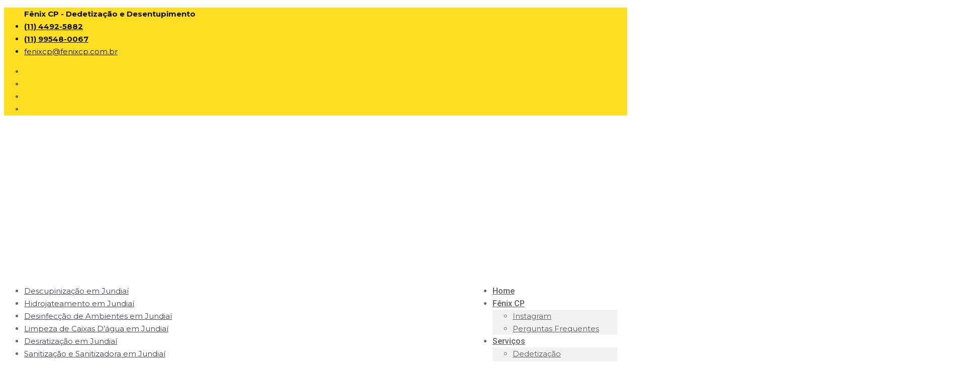

--- FILE ---
content_type: text/html; charset=UTF-8
request_url: https://fenixcp.com.br/fale-conosco/
body_size: 41063
content:
<!DOCTYPE html>
<html lang="pt-BR" prefix="og: https://ogp.me/ns#" class="no-js" itemscope itemtype="https://schema.org/WebPage">

<head>

<meta charset="UTF-8" />
<script data-cfasync="false" data-no-defer="1" data-no-minify="1" data-no-optimize="1">var ewww_webp_supported=!1;function check_webp_feature(A,e){var w;e=void 0!==e?e:function(){},ewww_webp_supported?e(ewww_webp_supported):((w=new Image).onload=function(){ewww_webp_supported=0<w.width&&0<w.height,e&&e(ewww_webp_supported)},w.onerror=function(){e&&e(!1)},w.src="data:image/webp;base64,"+{alpha:"UklGRkoAAABXRUJQVlA4WAoAAAAQAAAAAAAAAAAAQUxQSAwAAAARBxAR/Q9ERP8DAABWUDggGAAAABQBAJ0BKgEAAQAAAP4AAA3AAP7mtQAAAA=="}[A])}check_webp_feature("alpha");</script><script data-cfasync="false" data-no-defer="1" data-no-minify="1" data-no-optimize="1">var Arrive=function(c,w){"use strict";if(c.MutationObserver&&"undefined"!=typeof HTMLElement){var r,a=0,u=(r=HTMLElement.prototype.matches||HTMLElement.prototype.webkitMatchesSelector||HTMLElement.prototype.mozMatchesSelector||HTMLElement.prototype.msMatchesSelector,{matchesSelector:function(e,t){return e instanceof HTMLElement&&r.call(e,t)},addMethod:function(e,t,r){var a=e[t];e[t]=function(){return r.length==arguments.length?r.apply(this,arguments):"function"==typeof a?a.apply(this,arguments):void 0}},callCallbacks:function(e,t){t&&t.options.onceOnly&&1==t.firedElems.length&&(e=[e[0]]);for(var r,a=0;r=e[a];a++)r&&r.callback&&r.callback.call(r.elem,r.elem);t&&t.options.onceOnly&&1==t.firedElems.length&&t.me.unbindEventWithSelectorAndCallback.call(t.target,t.selector,t.callback)},checkChildNodesRecursively:function(e,t,r,a){for(var i,n=0;i=e[n];n++)r(i,t,a)&&a.push({callback:t.callback,elem:i}),0<i.childNodes.length&&u.checkChildNodesRecursively(i.childNodes,t,r,a)},mergeArrays:function(e,t){var r,a={};for(r in e)e.hasOwnProperty(r)&&(a[r]=e[r]);for(r in t)t.hasOwnProperty(r)&&(a[r]=t[r]);return a},toElementsArray:function(e){return e=void 0!==e&&("number"!=typeof e.length||e===c)?[e]:e}}),e=(l.prototype.addEvent=function(e,t,r,a){a={target:e,selector:t,options:r,callback:a,firedElems:[]};return this._beforeAdding&&this._beforeAdding(a),this._eventsBucket.push(a),a},l.prototype.removeEvent=function(e){for(var t,r=this._eventsBucket.length-1;t=this._eventsBucket[r];r--)e(t)&&(this._beforeRemoving&&this._beforeRemoving(t),(t=this._eventsBucket.splice(r,1))&&t.length&&(t[0].callback=null))},l.prototype.beforeAdding=function(e){this._beforeAdding=e},l.prototype.beforeRemoving=function(e){this._beforeRemoving=e},l),t=function(i,n){var o=new e,l=this,s={fireOnAttributesModification:!1};return o.beforeAdding(function(t){var e=t.target;e!==c.document&&e!==c||(e=document.getElementsByTagName("html")[0]);var r=new MutationObserver(function(e){n.call(this,e,t)}),a=i(t.options);r.observe(e,a),t.observer=r,t.me=l}),o.beforeRemoving(function(e){e.observer.disconnect()}),this.bindEvent=function(e,t,r){t=u.mergeArrays(s,t);for(var a=u.toElementsArray(this),i=0;i<a.length;i++)o.addEvent(a[i],e,t,r)},this.unbindEvent=function(){var r=u.toElementsArray(this);o.removeEvent(function(e){for(var t=0;t<r.length;t++)if(this===w||e.target===r[t])return!0;return!1})},this.unbindEventWithSelectorOrCallback=function(r){var a=u.toElementsArray(this),i=r,e="function"==typeof r?function(e){for(var t=0;t<a.length;t++)if((this===w||e.target===a[t])&&e.callback===i)return!0;return!1}:function(e){for(var t=0;t<a.length;t++)if((this===w||e.target===a[t])&&e.selector===r)return!0;return!1};o.removeEvent(e)},this.unbindEventWithSelectorAndCallback=function(r,a){var i=u.toElementsArray(this);o.removeEvent(function(e){for(var t=0;t<i.length;t++)if((this===w||e.target===i[t])&&e.selector===r&&e.callback===a)return!0;return!1})},this},i=new function(){var s={fireOnAttributesModification:!1,onceOnly:!1,existing:!1};function n(e,t,r){return!(!u.matchesSelector(e,t.selector)||(e._id===w&&(e._id=a++),-1!=t.firedElems.indexOf(e._id)))&&(t.firedElems.push(e._id),!0)}var c=(i=new t(function(e){var t={attributes:!1,childList:!0,subtree:!0};return e.fireOnAttributesModification&&(t.attributes=!0),t},function(e,i){e.forEach(function(e){var t=e.addedNodes,r=e.target,a=[];null!==t&&0<t.length?u.checkChildNodesRecursively(t,i,n,a):"attributes"===e.type&&n(r,i)&&a.push({callback:i.callback,elem:r}),u.callCallbacks(a,i)})})).bindEvent;return i.bindEvent=function(e,t,r){t=void 0===r?(r=t,s):u.mergeArrays(s,t);var a=u.toElementsArray(this);if(t.existing){for(var i=[],n=0;n<a.length;n++)for(var o=a[n].querySelectorAll(e),l=0;l<o.length;l++)i.push({callback:r,elem:o[l]});if(t.onceOnly&&i.length)return r.call(i[0].elem,i[0].elem);setTimeout(u.callCallbacks,1,i)}c.call(this,e,t,r)},i},o=new function(){var a={};function i(e,t){return u.matchesSelector(e,t.selector)}var n=(o=new t(function(){return{childList:!0,subtree:!0}},function(e,r){e.forEach(function(e){var t=e.removedNodes,e=[];null!==t&&0<t.length&&u.checkChildNodesRecursively(t,r,i,e),u.callCallbacks(e,r)})})).bindEvent;return o.bindEvent=function(e,t,r){t=void 0===r?(r=t,a):u.mergeArrays(a,t),n.call(this,e,t,r)},o};d(HTMLElement.prototype),d(NodeList.prototype),d(HTMLCollection.prototype),d(HTMLDocument.prototype),d(Window.prototype);var n={};return s(i,n,"unbindAllArrive"),s(o,n,"unbindAllLeave"),n}function l(){this._eventsBucket=[],this._beforeAdding=null,this._beforeRemoving=null}function s(e,t,r){u.addMethod(t,r,e.unbindEvent),u.addMethod(t,r,e.unbindEventWithSelectorOrCallback),u.addMethod(t,r,e.unbindEventWithSelectorAndCallback)}function d(e){e.arrive=i.bindEvent,s(i,e,"unbindArrive"),e.leave=o.bindEvent,s(o,e,"unbindLeave")}}(window,void 0),ewww_webp_supported=!1;function check_webp_feature(e,t){var r;ewww_webp_supported?t(ewww_webp_supported):((r=new Image).onload=function(){ewww_webp_supported=0<r.width&&0<r.height,t(ewww_webp_supported)},r.onerror=function(){t(!1)},r.src="data:image/webp;base64,"+{alpha:"UklGRkoAAABXRUJQVlA4WAoAAAAQAAAAAAAAAAAAQUxQSAwAAAARBxAR/Q9ERP8DAABWUDggGAAAABQBAJ0BKgEAAQAAAP4AAA3AAP7mtQAAAA==",animation:"UklGRlIAAABXRUJQVlA4WAoAAAASAAAAAAAAAAAAQU5JTQYAAAD/////AABBTk1GJgAAAAAAAAAAAAAAAAAAAGQAAABWUDhMDQAAAC8AAAAQBxAREYiI/gcA"}[e])}function ewwwLoadImages(e){if(e){for(var t=document.querySelectorAll(".batch-image img, .image-wrapper a, .ngg-pro-masonry-item a, .ngg-galleria-offscreen-seo-wrapper a"),r=0,a=t.length;r<a;r++)ewwwAttr(t[r],"data-src",t[r].getAttribute("data-webp")),ewwwAttr(t[r],"data-thumbnail",t[r].getAttribute("data-webp-thumbnail"));for(var i=document.querySelectorAll("div.woocommerce-product-gallery__image"),r=0,a=i.length;r<a;r++)ewwwAttr(i[r],"data-thumb",i[r].getAttribute("data-webp-thumb"))}for(var n=document.querySelectorAll("video"),r=0,a=n.length;r<a;r++)ewwwAttr(n[r],"poster",e?n[r].getAttribute("data-poster-webp"):n[r].getAttribute("data-poster-image"));for(var o,l=document.querySelectorAll("img.ewww_webp_lazy_load"),r=0,a=l.length;r<a;r++)e&&(ewwwAttr(l[r],"data-lazy-srcset",l[r].getAttribute("data-lazy-srcset-webp")),ewwwAttr(l[r],"data-srcset",l[r].getAttribute("data-srcset-webp")),ewwwAttr(l[r],"data-lazy-src",l[r].getAttribute("data-lazy-src-webp")),ewwwAttr(l[r],"data-src",l[r].getAttribute("data-src-webp")),ewwwAttr(l[r],"data-orig-file",l[r].getAttribute("data-webp-orig-file")),ewwwAttr(l[r],"data-medium-file",l[r].getAttribute("data-webp-medium-file")),ewwwAttr(l[r],"data-large-file",l[r].getAttribute("data-webp-large-file")),null!=(o=l[r].getAttribute("srcset"))&&!1!==o&&o.includes("R0lGOD")&&ewwwAttr(l[r],"src",l[r].getAttribute("data-lazy-src-webp"))),l[r].className=l[r].className.replace(/\bewww_webp_lazy_load\b/,"");for(var s=document.querySelectorAll(".ewww_webp"),r=0,a=s.length;r<a;r++)e?(ewwwAttr(s[r],"srcset",s[r].getAttribute("data-srcset-webp")),ewwwAttr(s[r],"src",s[r].getAttribute("data-src-webp")),ewwwAttr(s[r],"data-orig-file",s[r].getAttribute("data-webp-orig-file")),ewwwAttr(s[r],"data-medium-file",s[r].getAttribute("data-webp-medium-file")),ewwwAttr(s[r],"data-large-file",s[r].getAttribute("data-webp-large-file")),ewwwAttr(s[r],"data-large_image",s[r].getAttribute("data-webp-large_image")),ewwwAttr(s[r],"data-src",s[r].getAttribute("data-webp-src"))):(ewwwAttr(s[r],"srcset",s[r].getAttribute("data-srcset-img")),ewwwAttr(s[r],"src",s[r].getAttribute("data-src-img"))),s[r].className=s[r].className.replace(/\bewww_webp\b/,"ewww_webp_loaded");window.jQuery&&jQuery.fn.isotope&&jQuery.fn.imagesLoaded&&(jQuery(".fusion-posts-container-infinite").imagesLoaded(function(){jQuery(".fusion-posts-container-infinite").hasClass("isotope")&&jQuery(".fusion-posts-container-infinite").isotope()}),jQuery(".fusion-portfolio:not(.fusion-recent-works) .fusion-portfolio-wrapper").imagesLoaded(function(){jQuery(".fusion-portfolio:not(.fusion-recent-works) .fusion-portfolio-wrapper").isotope()}))}function ewwwWebPInit(e){ewwwLoadImages(e),ewwwNggLoadGalleries(e),document.arrive(".ewww_webp",function(){ewwwLoadImages(e)}),document.arrive(".ewww_webp_lazy_load",function(){ewwwLoadImages(e)}),document.arrive("videos",function(){ewwwLoadImages(e)}),"loading"==document.readyState?document.addEventListener("DOMContentLoaded",ewwwJSONParserInit):("undefined"!=typeof galleries&&ewwwNggParseGalleries(e),ewwwWooParseVariations(e))}function ewwwAttr(e,t,r){null!=r&&!1!==r&&e.setAttribute(t,r)}function ewwwJSONParserInit(){"undefined"!=typeof galleries&&check_webp_feature("alpha",ewwwNggParseGalleries),check_webp_feature("alpha",ewwwWooParseVariations)}function ewwwWooParseVariations(e){if(e)for(var t=document.querySelectorAll("form.variations_form"),r=0,a=t.length;r<a;r++){var i=t[r].getAttribute("data-product_variations"),n=!1;try{for(var o in i=JSON.parse(i))void 0!==i[o]&&void 0!==i[o].image&&(void 0!==i[o].image.src_webp&&(i[o].image.src=i[o].image.src_webp,n=!0),void 0!==i[o].image.srcset_webp&&(i[o].image.srcset=i[o].image.srcset_webp,n=!0),void 0!==i[o].image.full_src_webp&&(i[o].image.full_src=i[o].image.full_src_webp,n=!0),void 0!==i[o].image.gallery_thumbnail_src_webp&&(i[o].image.gallery_thumbnail_src=i[o].image.gallery_thumbnail_src_webp,n=!0),void 0!==i[o].image.thumb_src_webp&&(i[o].image.thumb_src=i[o].image.thumb_src_webp,n=!0));n&&ewwwAttr(t[r],"data-product_variations",JSON.stringify(i))}catch(e){}}}function ewwwNggParseGalleries(e){if(e)for(var t in galleries){var r=galleries[t];galleries[t].images_list=ewwwNggParseImageList(r.images_list)}}function ewwwNggLoadGalleries(e){e&&document.addEventListener("ngg.galleria.themeadded",function(e,t){window.ngg_galleria._create_backup=window.ngg_galleria.create,window.ngg_galleria.create=function(e,t){var r=$(e).data("id");return galleries["gallery_"+r].images_list=ewwwNggParseImageList(galleries["gallery_"+r].images_list),window.ngg_galleria._create_backup(e,t)}})}function ewwwNggParseImageList(e){for(var t in e){var r=e[t];if(void 0!==r["image-webp"]&&(e[t].image=r["image-webp"],delete e[t]["image-webp"]),void 0!==r["thumb-webp"]&&(e[t].thumb=r["thumb-webp"],delete e[t]["thumb-webp"]),void 0!==r.full_image_webp&&(e[t].full_image=r.full_image_webp,delete e[t].full_image_webp),void 0!==r.srcsets)for(var a in r.srcsets)nggSrcset=r.srcsets[a],void 0!==r.srcsets[a+"-webp"]&&(e[t].srcsets[a]=r.srcsets[a+"-webp"],delete e[t].srcsets[a+"-webp"]);if(void 0!==r.full_srcsets)for(var i in r.full_srcsets)nggFSrcset=r.full_srcsets[i],void 0!==r.full_srcsets[i+"-webp"]&&(e[t].full_srcsets[i]=r.full_srcsets[i+"-webp"],delete e[t].full_srcsets[i+"-webp"])}return e}check_webp_feature("alpha",ewwwWebPInit);</script><meta name="description" content="Conte com nosso Fale Conosco para resolver questões, registrar elogios e dar sugestões. Você também pode pedir orçamentos e muito mais."/>
<meta name="keywords" content="fale conosco, dedetização, dedetizadora, sanitização, desinsetização, desratização, descupinização, higienização, limpeza de caixa d&#039;água, controle de pragas"/>
<link rel="alternate" hreflang="pt-BR" href="https://fenixcp.com.br/fale-conosco/"/>
<script src='https://www.google.com/recaptcha/api.js?render=6Le-q4wUAAAAAJ1CP7oU1b-CTstvRJyvYtAvB-6C'></script>
<style type="text/css">
.grecaptcha-badge {

display: none;

}
</style><script type="text/javascript">function rgmkInitGoogleMaps(){window.rgmkGoogleMapsCallback=true;try{jQuery(document).trigger("rgmkGoogleMapsLoad")}catch(err){}}</script><meta name="format-detection" content="telephone=no">
<meta name="viewport" content="width=device-width, initial-scale=1" />
<link rel="shortcut icon" href="https://fenixcp.com.br/wp-content/uploads/2021/04/favicon.ico" type="image/x-icon" />
<link rel="apple-touch-icon" href="https://fenixcp.com.br/wp-content/uploads/2021/04/apple-touch-icon.png" />

<!-- Otimização para mecanismos de pesquisa pelo Rank Math - https://rankmath.com/ -->
<title>Fale Conosco - Fênix CP Dedetizadora e Desentupidora em Jundiaí</title><link rel="preload" data-rocket-preload as="style" href="https://fonts.googleapis.com/css?family=Open%20Sans%3A300%2C400%2C500%2C600%2C700%2C800%7CUbuntu%7CMontserrat%3A1%2C300%2C400%2C400italic%2C500%2C700%2C700italic%7CRoboto%3A1%2C300%2C400%2C400italic%2C500%2C700%2C700italic%7CManrope%3A1%2C300%2C400%2C400italic%2C500%2C700%2C700italic%7CRaleway%3A1%2C300%2C400%2C400italic%2C500%2C700%2C700italic%7COpen%20Sans&#038;subset=greek%2Clatin%2Cgreek-ext%2Cvietnamese%2Ccyrillic-ext%2Clatin-ext%2Ccyrillic&#038;display=swap" /><link rel="stylesheet" href="https://fonts.googleapis.com/css?family=Open%20Sans%3A300%2C400%2C500%2C600%2C700%2C800%7CUbuntu%7CMontserrat%3A1%2C300%2C400%2C400italic%2C500%2C700%2C700italic%7CRoboto%3A1%2C300%2C400%2C400italic%2C500%2C700%2C700italic%7CManrope%3A1%2C300%2C400%2C400italic%2C500%2C700%2C700italic%7CRaleway%3A1%2C300%2C400%2C400italic%2C500%2C700%2C700italic%7COpen%20Sans&#038;subset=greek%2Clatin%2Cgreek-ext%2Cvietnamese%2Ccyrillic-ext%2Clatin-ext%2Ccyrillic&#038;display=swap" media="print" onload="this.media='all'" /><noscript><link rel="stylesheet" href="https://fonts.googleapis.com/css?family=Open%20Sans%3A300%2C400%2C500%2C600%2C700%2C800%7CUbuntu%7CMontserrat%3A1%2C300%2C400%2C400italic%2C500%2C700%2C700italic%7CRoboto%3A1%2C300%2C400%2C400italic%2C500%2C700%2C700italic%7CManrope%3A1%2C300%2C400%2C400italic%2C500%2C700%2C700italic%7CRaleway%3A1%2C300%2C400%2C400italic%2C500%2C700%2C700italic%7COpen%20Sans&#038;subset=greek%2Clatin%2Cgreek-ext%2Cvietnamese%2Ccyrillic-ext%2Clatin-ext%2Ccyrillic&#038;display=swap" /></noscript><link rel="preload" data-rocket-preload as="image" href="https://fenixcp.com.br/wp-content/uploads/2021/04/fale-conosco.jpg.webp" fetchpriority="high">
<meta name="description" content="Conte com nosso Fale Conosco para resolver questões, registrar elogios e dar sugestões. Você também pode pedir orçamentos e muito mais."/>
<meta name="robots" content="follow, index, max-snippet:-1, max-video-preview:-1, max-image-preview:large"/>
<link rel="canonical" href="https://fenixcp.com.br/fale-conosco/" />
<meta property="og:locale" content="pt_BR" />
<meta property="og:type" content="article" />
<meta property="og:title" content="Fale Conosco - Fênix CP Dedetizadora e Desentupidora em Jundiaí" />
<meta property="og:description" content="Conte com nosso Fale Conosco para resolver questões, registrar elogios e dar sugestões. Você também pode pedir orçamentos e muito mais." />
<meta property="og:url" content="https://fenixcp.com.br/fale-conosco/" />
<meta property="og:site_name" content="Fênix CP - Dedetizadora Desentupidora Sanitização" />
<meta property="article:publisher" content="https://www.facebook.com/fenixcpjundiai/" />
<meta property="og:updated_time" content="2024-10-04T01:16:49-03:00" />
<meta property="og:image" content="https://fenixcp.com.br/wp-content/uploads/2024/08/opengraphics.jpg" />
<meta property="og:image:secure_url" content="https://fenixcp.com.br/wp-content/uploads/2024/08/opengraphics.jpg" />
<meta property="og:image:width" content="1200" />
<meta property="og:image:height" content="630" />
<meta property="og:image:alt" content="Fale Conosco" />
<meta property="og:image:type" content="image/jpeg" />
<meta name="twitter:card" content="summary_large_image" />
<meta name="twitter:title" content="Fale Conosco - Fênix CP Dedetizadora e Desentupidora em Jundiaí" />
<meta name="twitter:description" content="Conte com nosso Fale Conosco para resolver questões, registrar elogios e dar sugestões. Você também pode pedir orçamentos e muito mais." />
<meta name="twitter:image" content="https://fenixcp.com.br/wp-content/uploads/2024/08/opengraphics.jpg" />
<meta name="twitter:label1" content="Tempo para leitura" />
<meta name="twitter:data1" content="Menos de um minuto" />
<script type="application/ld+json" class="rank-math-schema">{"@context":"https://schema.org","@graph":[{"@type":"Place","@id":"https://fenixcp.com.br/#place","address":{"@type":"PostalAddress","streetAddress":"R. Jos\u00e9 Gald\u00eancio Pinto de Carvalho, 190 - Parque Res.","addressLocality":"Jundia\u00ed","addressRegion":"SP","postalCode":"13212-500","addressCountry":"BR"}},{"@type":"Organization","@id":"https://fenixcp.com.br/#organization","name":"F\u00eanix CP - Dedetizadora Desentupidora Sanitiza\u00e7\u00e3o","url":"https://fenixcp.com.br","sameAs":["https://www.facebook.com/fenixcpjundiai/"],"email":"fenixcp@fenixcp.com.br","address":{"@type":"PostalAddress","streetAddress":"R. Jos\u00e9 Gald\u00eancio Pinto de Carvalho, 190 - Parque Res.","addressLocality":"Jundia\u00ed","addressRegion":"SP","postalCode":"13212-500","addressCountry":"BR"},"logo":{"@type":"ImageObject","@id":"https://fenixcp.com.br/#logo","url":"https://fenixcp.com.br/wp-content/uploads/2021/04/logo.png","contentUrl":"https://fenixcp.com.br/wp-content/uploads/2021/04/logo.png","caption":"F\u00eanix CP - Dedetizadora Desentupidora Sanitiza\u00e7\u00e3o","inLanguage":"pt-BR","width":"300","height":"272"},"location":{"@id":"https://fenixcp.com.br/#place"}},{"@type":"WebSite","@id":"https://fenixcp.com.br/#website","url":"https://fenixcp.com.br","name":"F\u00eanix CP - Dedetizadora Desentupidora Sanitiza\u00e7\u00e3o","alternateName":"F\u00eanix CP - Dedetizadora Desentupidora Sanitiza\u00e7\u00e3o","publisher":{"@id":"https://fenixcp.com.br/#organization"},"inLanguage":"pt-BR"},{"@type":"ImageObject","@id":"https://fenixcp.com.br/wp-content/uploads/2024/08/opengraphics.jpg","url":"https://fenixcp.com.br/wp-content/uploads/2024/08/opengraphics.jpg","width":"1200","height":"630","inLanguage":"pt-BR"},{"@type":"BreadcrumbList","@id":"https://fenixcp.com.br/fale-conosco/#breadcrumb","itemListElement":[{"@type":"ListItem","position":"1","item":{"@id":"https://fenixcp.com.br","name":"In\u00edcio"}},{"@type":"ListItem","position":"2","item":{"@id":"https://fenixcp.com.br/fale-conosco/","name":"Fale Conosco"}}]},{"@type":"ContactPage","@id":"https://fenixcp.com.br/fale-conosco/#webpage","url":"https://fenixcp.com.br/fale-conosco/","name":"Fale Conosco - F\u00eanix CP Dedetizadora e Desentupidora em Jundia\u00ed","datePublished":"2021-04-09T19:29:04-03:00","dateModified":"2024-10-04T01:16:49-03:00","isPartOf":{"@id":"https://fenixcp.com.br/#website"},"primaryImageOfPage":{"@id":"https://fenixcp.com.br/wp-content/uploads/2024/08/opengraphics.jpg"},"inLanguage":"pt-BR","breadcrumb":{"@id":"https://fenixcp.com.br/fale-conosco/#breadcrumb"}}]}</script>
<!-- /Plugin de SEO Rank Math para WordPress -->

<link rel='dns-prefetch' href='//fonts.googleapis.com' />
<link href='https://fonts.gstatic.com' crossorigin rel='preconnect' />
<link rel="alternate" type="application/rss+xml" title="Feed para Fênix CP - Dedetizadora Desentupidora Sanitização &raquo;" href="https://fenixcp.com.br/feed/" />
<link rel="alternate" type="application/rss+xml" title="Feed de comentários para Fênix CP - Dedetizadora Desentupidora Sanitização &raquo;" href="https://fenixcp.com.br/comments/feed/" />
<link rel="alternate" type="application/rss+xml" title="Feed de comentários para Fênix CP - Dedetizadora Desentupidora Sanitização &raquo; Fale Conosco" href="https://fenixcp.com.br/fale-conosco/feed/" />
<link rel="alternate" title="oEmbed (JSON)" type="application/json+oembed" href="https://fenixcp.com.br/wp-json/oembed/1.0/embed?url=https%3A%2F%2Ffenixcp.com.br%2Ffale-conosco%2F" />
<link rel="alternate" title="oEmbed (XML)" type="text/xml+oembed" href="https://fenixcp.com.br/wp-json/oembed/1.0/embed?url=https%3A%2F%2Ffenixcp.com.br%2Ffale-conosco%2F&#038;format=xml" />
<style id='wp-img-auto-sizes-contain-inline-css' type='text/css'>
img:is([sizes=auto i],[sizes^="auto," i]){contain-intrinsic-size:3000px 1500px}
/*# sourceURL=wp-img-auto-sizes-contain-inline-css */
</style>

<link data-minify="1" rel='stylesheet' id='twbbwg-global-css' href='https://fenixcp.com.br/wp-content/cache/min/1/wp-content/plugins/photo-gallery/booster/assets/css/global.css?ver=1731457309' type='text/css' media='all' />
<link data-minify="1" rel='stylesheet' id='ht_ctc_main_css-css' href='https://fenixcp.com.br/wp-content/cache/min/1/wp-content/plugins/click-to-chat-for-whatsapp/new/inc/assets/css/main.css?ver=1731457309' type='text/css' media='all' />
<link rel='stylesheet' id='sbi_styles-css' href='https://fenixcp.com.br/wp-content/plugins/instagram-feed/css/sbi-styles.min.css?ver=6.10.0' type='text/css' media='all' />
<style id='wp-emoji-styles-inline-css' type='text/css'>

	img.wp-smiley, img.emoji {
		display: inline !important;
		border: none !important;
		box-shadow: none !important;
		height: 1em !important;
		width: 1em !important;
		margin: 0 0.07em !important;
		vertical-align: -0.1em !important;
		background: none !important;
		padding: 0 !important;
	}
/*# sourceURL=wp-emoji-styles-inline-css */
</style>
<style id='wp-block-library-inline-css' type='text/css'>
:root{--wp-block-synced-color:#7a00df;--wp-block-synced-color--rgb:122,0,223;--wp-bound-block-color:var(--wp-block-synced-color);--wp-editor-canvas-background:#ddd;--wp-admin-theme-color:#007cba;--wp-admin-theme-color--rgb:0,124,186;--wp-admin-theme-color-darker-10:#006ba1;--wp-admin-theme-color-darker-10--rgb:0,107,160.5;--wp-admin-theme-color-darker-20:#005a87;--wp-admin-theme-color-darker-20--rgb:0,90,135;--wp-admin-border-width-focus:2px}@media (min-resolution:192dpi){:root{--wp-admin-border-width-focus:1.5px}}.wp-element-button{cursor:pointer}:root .has-very-light-gray-background-color{background-color:#eee}:root .has-very-dark-gray-background-color{background-color:#313131}:root .has-very-light-gray-color{color:#eee}:root .has-very-dark-gray-color{color:#313131}:root .has-vivid-green-cyan-to-vivid-cyan-blue-gradient-background{background:linear-gradient(135deg,#00d084,#0693e3)}:root .has-purple-crush-gradient-background{background:linear-gradient(135deg,#34e2e4,#4721fb 50%,#ab1dfe)}:root .has-hazy-dawn-gradient-background{background:linear-gradient(135deg,#faaca8,#dad0ec)}:root .has-subdued-olive-gradient-background{background:linear-gradient(135deg,#fafae1,#67a671)}:root .has-atomic-cream-gradient-background{background:linear-gradient(135deg,#fdd79a,#004a59)}:root .has-nightshade-gradient-background{background:linear-gradient(135deg,#330968,#31cdcf)}:root .has-midnight-gradient-background{background:linear-gradient(135deg,#020381,#2874fc)}:root{--wp--preset--font-size--normal:16px;--wp--preset--font-size--huge:42px}.has-regular-font-size{font-size:1em}.has-larger-font-size{font-size:2.625em}.has-normal-font-size{font-size:var(--wp--preset--font-size--normal)}.has-huge-font-size{font-size:var(--wp--preset--font-size--huge)}.has-text-align-center{text-align:center}.has-text-align-left{text-align:left}.has-text-align-right{text-align:right}.has-fit-text{white-space:nowrap!important}#end-resizable-editor-section{display:none}.aligncenter{clear:both}.items-justified-left{justify-content:flex-start}.items-justified-center{justify-content:center}.items-justified-right{justify-content:flex-end}.items-justified-space-between{justify-content:space-between}.screen-reader-text{border:0;clip-path:inset(50%);height:1px;margin:-1px;overflow:hidden;padding:0;position:absolute;width:1px;word-wrap:normal!important}.screen-reader-text:focus{background-color:#ddd;clip-path:none;color:#444;display:block;font-size:1em;height:auto;left:5px;line-height:normal;padding:15px 23px 14px;text-decoration:none;top:5px;width:auto;z-index:100000}html :where(.has-border-color){border-style:solid}html :where([style*=border-top-color]){border-top-style:solid}html :where([style*=border-right-color]){border-right-style:solid}html :where([style*=border-bottom-color]){border-bottom-style:solid}html :where([style*=border-left-color]){border-left-style:solid}html :where([style*=border-width]){border-style:solid}html :where([style*=border-top-width]){border-top-style:solid}html :where([style*=border-right-width]){border-right-style:solid}html :where([style*=border-bottom-width]){border-bottom-style:solid}html :where([style*=border-left-width]){border-left-style:solid}html :where(img[class*=wp-image-]){height:auto;max-width:100%}:where(figure){margin:0 0 1em}html :where(.is-position-sticky){--wp-admin--admin-bar--position-offset:var(--wp-admin--admin-bar--height,0px)}@media screen and (max-width:600px){html :where(.is-position-sticky){--wp-admin--admin-bar--position-offset:0px}}

/*# sourceURL=wp-block-library-inline-css */
</style><style id='global-styles-inline-css' type='text/css'>
:root{--wp--preset--aspect-ratio--square: 1;--wp--preset--aspect-ratio--4-3: 4/3;--wp--preset--aspect-ratio--3-4: 3/4;--wp--preset--aspect-ratio--3-2: 3/2;--wp--preset--aspect-ratio--2-3: 2/3;--wp--preset--aspect-ratio--16-9: 16/9;--wp--preset--aspect-ratio--9-16: 9/16;--wp--preset--color--black: #000000;--wp--preset--color--cyan-bluish-gray: #abb8c3;--wp--preset--color--white: #ffffff;--wp--preset--color--pale-pink: #f78da7;--wp--preset--color--vivid-red: #cf2e2e;--wp--preset--color--luminous-vivid-orange: #ff6900;--wp--preset--color--luminous-vivid-amber: #fcb900;--wp--preset--color--light-green-cyan: #7bdcb5;--wp--preset--color--vivid-green-cyan: #00d084;--wp--preset--color--pale-cyan-blue: #8ed1fc;--wp--preset--color--vivid-cyan-blue: #0693e3;--wp--preset--color--vivid-purple: #9b51e0;--wp--preset--gradient--vivid-cyan-blue-to-vivid-purple: linear-gradient(135deg,rgb(6,147,227) 0%,rgb(155,81,224) 100%);--wp--preset--gradient--light-green-cyan-to-vivid-green-cyan: linear-gradient(135deg,rgb(122,220,180) 0%,rgb(0,208,130) 100%);--wp--preset--gradient--luminous-vivid-amber-to-luminous-vivid-orange: linear-gradient(135deg,rgb(252,185,0) 0%,rgb(255,105,0) 100%);--wp--preset--gradient--luminous-vivid-orange-to-vivid-red: linear-gradient(135deg,rgb(255,105,0) 0%,rgb(207,46,46) 100%);--wp--preset--gradient--very-light-gray-to-cyan-bluish-gray: linear-gradient(135deg,rgb(238,238,238) 0%,rgb(169,184,195) 100%);--wp--preset--gradient--cool-to-warm-spectrum: linear-gradient(135deg,rgb(74,234,220) 0%,rgb(151,120,209) 20%,rgb(207,42,186) 40%,rgb(238,44,130) 60%,rgb(251,105,98) 80%,rgb(254,248,76) 100%);--wp--preset--gradient--blush-light-purple: linear-gradient(135deg,rgb(255,206,236) 0%,rgb(152,150,240) 100%);--wp--preset--gradient--blush-bordeaux: linear-gradient(135deg,rgb(254,205,165) 0%,rgb(254,45,45) 50%,rgb(107,0,62) 100%);--wp--preset--gradient--luminous-dusk: linear-gradient(135deg,rgb(255,203,112) 0%,rgb(199,81,192) 50%,rgb(65,88,208) 100%);--wp--preset--gradient--pale-ocean: linear-gradient(135deg,rgb(255,245,203) 0%,rgb(182,227,212) 50%,rgb(51,167,181) 100%);--wp--preset--gradient--electric-grass: linear-gradient(135deg,rgb(202,248,128) 0%,rgb(113,206,126) 100%);--wp--preset--gradient--midnight: linear-gradient(135deg,rgb(2,3,129) 0%,rgb(40,116,252) 100%);--wp--preset--font-size--small: 13px;--wp--preset--font-size--medium: 20px;--wp--preset--font-size--large: 36px;--wp--preset--font-size--x-large: 42px;--wp--preset--spacing--20: 0.44rem;--wp--preset--spacing--30: 0.67rem;--wp--preset--spacing--40: 1rem;--wp--preset--spacing--50: 1.5rem;--wp--preset--spacing--60: 2.25rem;--wp--preset--spacing--70: 3.38rem;--wp--preset--spacing--80: 5.06rem;--wp--preset--shadow--natural: 6px 6px 9px rgba(0, 0, 0, 0.2);--wp--preset--shadow--deep: 12px 12px 50px rgba(0, 0, 0, 0.4);--wp--preset--shadow--sharp: 6px 6px 0px rgba(0, 0, 0, 0.2);--wp--preset--shadow--outlined: 6px 6px 0px -3px rgb(255, 255, 255), 6px 6px rgb(0, 0, 0);--wp--preset--shadow--crisp: 6px 6px 0px rgb(0, 0, 0);}:where(.is-layout-flex){gap: 0.5em;}:where(.is-layout-grid){gap: 0.5em;}body .is-layout-flex{display: flex;}.is-layout-flex{flex-wrap: wrap;align-items: center;}.is-layout-flex > :is(*, div){margin: 0;}body .is-layout-grid{display: grid;}.is-layout-grid > :is(*, div){margin: 0;}:where(.wp-block-columns.is-layout-flex){gap: 2em;}:where(.wp-block-columns.is-layout-grid){gap: 2em;}:where(.wp-block-post-template.is-layout-flex){gap: 1.25em;}:where(.wp-block-post-template.is-layout-grid){gap: 1.25em;}.has-black-color{color: var(--wp--preset--color--black) !important;}.has-cyan-bluish-gray-color{color: var(--wp--preset--color--cyan-bluish-gray) !important;}.has-white-color{color: var(--wp--preset--color--white) !important;}.has-pale-pink-color{color: var(--wp--preset--color--pale-pink) !important;}.has-vivid-red-color{color: var(--wp--preset--color--vivid-red) !important;}.has-luminous-vivid-orange-color{color: var(--wp--preset--color--luminous-vivid-orange) !important;}.has-luminous-vivid-amber-color{color: var(--wp--preset--color--luminous-vivid-amber) !important;}.has-light-green-cyan-color{color: var(--wp--preset--color--light-green-cyan) !important;}.has-vivid-green-cyan-color{color: var(--wp--preset--color--vivid-green-cyan) !important;}.has-pale-cyan-blue-color{color: var(--wp--preset--color--pale-cyan-blue) !important;}.has-vivid-cyan-blue-color{color: var(--wp--preset--color--vivid-cyan-blue) !important;}.has-vivid-purple-color{color: var(--wp--preset--color--vivid-purple) !important;}.has-black-background-color{background-color: var(--wp--preset--color--black) !important;}.has-cyan-bluish-gray-background-color{background-color: var(--wp--preset--color--cyan-bluish-gray) !important;}.has-white-background-color{background-color: var(--wp--preset--color--white) !important;}.has-pale-pink-background-color{background-color: var(--wp--preset--color--pale-pink) !important;}.has-vivid-red-background-color{background-color: var(--wp--preset--color--vivid-red) !important;}.has-luminous-vivid-orange-background-color{background-color: var(--wp--preset--color--luminous-vivid-orange) !important;}.has-luminous-vivid-amber-background-color{background-color: var(--wp--preset--color--luminous-vivid-amber) !important;}.has-light-green-cyan-background-color{background-color: var(--wp--preset--color--light-green-cyan) !important;}.has-vivid-green-cyan-background-color{background-color: var(--wp--preset--color--vivid-green-cyan) !important;}.has-pale-cyan-blue-background-color{background-color: var(--wp--preset--color--pale-cyan-blue) !important;}.has-vivid-cyan-blue-background-color{background-color: var(--wp--preset--color--vivid-cyan-blue) !important;}.has-vivid-purple-background-color{background-color: var(--wp--preset--color--vivid-purple) !important;}.has-black-border-color{border-color: var(--wp--preset--color--black) !important;}.has-cyan-bluish-gray-border-color{border-color: var(--wp--preset--color--cyan-bluish-gray) !important;}.has-white-border-color{border-color: var(--wp--preset--color--white) !important;}.has-pale-pink-border-color{border-color: var(--wp--preset--color--pale-pink) !important;}.has-vivid-red-border-color{border-color: var(--wp--preset--color--vivid-red) !important;}.has-luminous-vivid-orange-border-color{border-color: var(--wp--preset--color--luminous-vivid-orange) !important;}.has-luminous-vivid-amber-border-color{border-color: var(--wp--preset--color--luminous-vivid-amber) !important;}.has-light-green-cyan-border-color{border-color: var(--wp--preset--color--light-green-cyan) !important;}.has-vivid-green-cyan-border-color{border-color: var(--wp--preset--color--vivid-green-cyan) !important;}.has-pale-cyan-blue-border-color{border-color: var(--wp--preset--color--pale-cyan-blue) !important;}.has-vivid-cyan-blue-border-color{border-color: var(--wp--preset--color--vivid-cyan-blue) !important;}.has-vivid-purple-border-color{border-color: var(--wp--preset--color--vivid-purple) !important;}.has-vivid-cyan-blue-to-vivid-purple-gradient-background{background: var(--wp--preset--gradient--vivid-cyan-blue-to-vivid-purple) !important;}.has-light-green-cyan-to-vivid-green-cyan-gradient-background{background: var(--wp--preset--gradient--light-green-cyan-to-vivid-green-cyan) !important;}.has-luminous-vivid-amber-to-luminous-vivid-orange-gradient-background{background: var(--wp--preset--gradient--luminous-vivid-amber-to-luminous-vivid-orange) !important;}.has-luminous-vivid-orange-to-vivid-red-gradient-background{background: var(--wp--preset--gradient--luminous-vivid-orange-to-vivid-red) !important;}.has-very-light-gray-to-cyan-bluish-gray-gradient-background{background: var(--wp--preset--gradient--very-light-gray-to-cyan-bluish-gray) !important;}.has-cool-to-warm-spectrum-gradient-background{background: var(--wp--preset--gradient--cool-to-warm-spectrum) !important;}.has-blush-light-purple-gradient-background{background: var(--wp--preset--gradient--blush-light-purple) !important;}.has-blush-bordeaux-gradient-background{background: var(--wp--preset--gradient--blush-bordeaux) !important;}.has-luminous-dusk-gradient-background{background: var(--wp--preset--gradient--luminous-dusk) !important;}.has-pale-ocean-gradient-background{background: var(--wp--preset--gradient--pale-ocean) !important;}.has-electric-grass-gradient-background{background: var(--wp--preset--gradient--electric-grass) !important;}.has-midnight-gradient-background{background: var(--wp--preset--gradient--midnight) !important;}.has-small-font-size{font-size: var(--wp--preset--font-size--small) !important;}.has-medium-font-size{font-size: var(--wp--preset--font-size--medium) !important;}.has-large-font-size{font-size: var(--wp--preset--font-size--large) !important;}.has-x-large-font-size{font-size: var(--wp--preset--font-size--x-large) !important;}
/*# sourceURL=global-styles-inline-css */
</style>

<style id='classic-theme-styles-inline-css' type='text/css'>
/*! This file is auto-generated */
.wp-block-button__link{color:#fff;background-color:#32373c;border-radius:9999px;box-shadow:none;text-decoration:none;padding:calc(.667em + 2px) calc(1.333em + 2px);font-size:1.125em}.wp-block-file__button{background:#32373c;color:#fff;text-decoration:none}
/*# sourceURL=/wp-includes/css/classic-themes.min.css */
</style>
<link data-minify="1" rel='stylesheet' id='bwg_fonts-css' href='https://fenixcp.com.br/wp-content/cache/min/1/wp-content/plugins/photo-gallery/css/bwg-fonts/fonts.css?ver=1731457309' type='text/css' media='all' />
<link rel='stylesheet' id='sumoselect-css' href='https://fenixcp.com.br/wp-content/plugins/photo-gallery/css/sumoselect.min.css?ver=3.4.6' type='text/css' media='all' />
<link rel='stylesheet' id='mCustomScrollbar-css' href='https://fenixcp.com.br/wp-content/plugins/photo-gallery/css/jquery.mCustomScrollbar.min.css?ver=3.1.5' type='text/css' media='all' />

<link rel='stylesheet' id='bwg_frontend-css' href='https://fenixcp.com.br/wp-content/plugins/photo-gallery/css/styles.min.css?ver=1.8.37' type='text/css' media='all' />
<link rel='stylesheet' id='cmplz-general-css' href='https://fenixcp.com.br/wp-content/plugins/complianz-gdpr/assets/css/cookieblocker.min.css?ver=1765960999' type='text/css' media='all' />
<link rel='stylesheet' id='style-css' href='https://fenixcp.com.br/wp-content/themes/betheme/style.css?ver=22.0.2' type='text/css' media='all' />
<link data-minify="1" rel='stylesheet' id='mfn-base-css' href='https://fenixcp.com.br/wp-content/cache/min/1/wp-content/themes/betheme/css/base.css?ver=1731457309' type='text/css' media='all' />
<link data-minify="1" rel='stylesheet' id='mfn-layout-css' href='https://fenixcp.com.br/wp-content/cache/min/1/wp-content/themes/betheme/css/layout.css?ver=1731457309' type='text/css' media='all' />
<link data-minify="1" rel='stylesheet' id='mfn-shortcodes-css' href='https://fenixcp.com.br/wp-content/cache/min/1/wp-content/themes/betheme/css/shortcodes.css?ver=1731457309' type='text/css' media='all' />
<link rel='stylesheet' id='mfn-animations-css' href='https://fenixcp.com.br/wp-content/themes/betheme/assets/animations/animations.min.css?ver=22.0.2' type='text/css' media='all' />
<link data-minify="1" rel='stylesheet' id='mfn-jquery-ui-css' href='https://fenixcp.com.br/wp-content/cache/min/1/wp-content/themes/betheme/assets/ui/jquery.ui.all.css?ver=1731457309' type='text/css' media='all' />
<link data-minify="1" rel='stylesheet' id='mfn-jplayer-css' href='https://fenixcp.com.br/wp-content/cache/min/1/wp-content/themes/betheme/assets/jplayer/css/jplayer.blue.monday.css?ver=1731457309' type='text/css' media='all' />
<link data-minify="1" rel='stylesheet' id='mfn-responsive-css' href='https://fenixcp.com.br/wp-content/cache/min/1/wp-content/themes/betheme/css/responsive.css?ver=1731457309' type='text/css' media='all' />

<link data-minify="1" rel='stylesheet' id='wpdreams-asl-basic-css' href='https://fenixcp.com.br/wp-content/cache/min/1/wp-content/plugins/ajax-search-lite/css/style.basic.css?ver=1731457309' type='text/css' media='all' />
<style id='wpdreams-asl-basic-inline-css' type='text/css'>

					div[id*='ajaxsearchlitesettings'].searchsettings .asl_option_inner label {
						font-size: 0px !important;
						color: rgba(0, 0, 0, 0);
					}
					div[id*='ajaxsearchlitesettings'].searchsettings .asl_option_inner label:after {
						font-size: 11px !important;
						position: absolute;
						top: 0;
						left: 0;
						z-index: 1;
					}
					.asl_w_container {
						width: 100%;
						margin: 0px 0px 0px 0px;
						min-width: 200px;
					}
					div[id*='ajaxsearchlite'].asl_m {
						width: 100%;
					}
					div[id*='ajaxsearchliteres'].wpdreams_asl_results div.resdrg span.highlighted {
						font-weight: bold;
						color: rgba(217, 49, 43, 1);
						background-color: rgba(238, 238, 238, 1);
					}
					div[id*='ajaxsearchliteres'].wpdreams_asl_results .results img.asl_image {
						width: 70px;
						height: 70px;
						object-fit: cover;
					}
					div[id*='ajaxsearchlite'].asl_r .results {
						max-height: none;
					}
					div[id*='ajaxsearchlite'].asl_r {
						position: absolute;
					}
				
						.asl_m, .asl_m .probox {
							background-color: rgba(255, 255, 255, 1) !important;
							background-image: none !important;
							-webkit-background-image: none !important;
							-ms-background-image: none !important;
						}
					
						.asl_m .probox svg {
							fill: rgb(225, 225, 225) !important;
						}
						.asl_m .probox .innericon {
							background-color: rgba(255, 255, 255, 1) !important;
							background-image: none !important;
							-webkit-background-image: none !important;
							-ms-background-image: none !important;
						}
					
						div.asl_m.asl_w {
							border:1px solid rgb(225, 225, 225) !important;border-radius:30px 30px 30px 30px !important;
							box-shadow: none !important;
						}
						div.asl_m.asl_w .probox {border: none !important;}
					
						.asl_r.asl_w {
							background-color: rgba(255, 255, 255, 1) !important;
							background-image: none !important;
							-webkit-background-image: none !important;
							-ms-background-image: none !important;
						}
					
						.asl_r.asl_w .item {
							background-color: rgba(255, 255, 255, 1) !important;
							background-image: none !important;
							-webkit-background-image: none !important;
							-ms-background-image: none !important;
						}
					
						div.asl_r.asl_w {
							border:1px solid rgb(255, 255, 255) !important;border-radius:30px 30px 30px 30px !important;
							box-shadow: none !important;
						}
					
						.asl_s.asl_w {
							background-color: rgba(255, 255, 255, 1) !important;
							background-image: none !important;
							-webkit-background-image: none !important;
							-ms-background-image: none !important;
						}
					
						div.asl_s.asl_w {
							border:1px solid rgb(255, 255, 255) !important;border-radius:30px 30px 30px 30px !important;
							box-shadow: none !important;
						}
					
						div.asl_r.asl_w.vertical .results .item::after {
							display: block;
							position: absolute;
							bottom: 0;
							content: '';
							height: 1px;
							width: 100%;
							background: #D8D8D8;
						}
						div.asl_r.asl_w.vertical .results .item.asl_last_item::after {
							display: none;
						}
					
/*# sourceURL=wpdreams-asl-basic-inline-css */
</style>
<link data-minify="1" rel='stylesheet' id='wpdreams-asl-instance-css' href='https://fenixcp.com.br/wp-content/cache/min/1/wp-content/plugins/ajax-search-lite/css/style-curvy-blue.css?ver=1731457309' type='text/css' media='all' />
<style id='mfn-dynamic-inline-css' type='text/css'>
#Footer{background-image:url(https://fenixcp.com.br/wp-content/uploads/2021/04/bg.jpg);background-repeat:no-repeat;background-position:center top}
html{background-color: #ffffff;}#Wrapper,#Content{background-color: #ffffff;}body:not(.template-slider) #Header{min-height: 0px;}body.header-below:not(.template-slider) #Header{padding-top: 0px;}#Footer .widgets_wrapper {padding: 70px 0;}body, button, span.date_label, .timeline_items li h3 span, input[type="submit"], input[type="reset"], input[type="button"],input[type="text"], input[type="password"], input[type="tel"], input[type="email"], textarea, select, .offer_li .title h3 {font-family: "Montserrat", Helvetica, Arial, sans-serif;}#menu > ul > li > a, a.action_button, #overlay-menu ul li a {font-family: "Roboto", Helvetica, Arial, sans-serif;}#Subheader .title {font-family: "Manrope", Helvetica, Arial, sans-serif;}h1, h2, h3, h4, .text-logo #logo {font-family: "Manrope", Helvetica, Arial, sans-serif;}h5, h6 {font-family: "Manrope", Helvetica, Arial, sans-serif;}blockquote {font-family: "Raleway", Helvetica, Arial, sans-serif;}.chart_box .chart .num, .counter .desc_wrapper .number-wrapper, .how_it_works .image .number,.pricing-box .plan-header .price, .quick_fact .number-wrapper, .woocommerce .product div.entry-summary .price {font-family: "Raleway", Helvetica, Arial, sans-serif;}body {font-size: 15px;line-height: 25px;font-weight: 400;letter-spacing: 0px;}.big {font-size: 16px;line-height: 28px;font-weight: 400;letter-spacing: 0px;}#menu > ul > li > a, a.action_button, #overlay-menu ul li a{font-size: 16px;font-weight: 500;letter-spacing: 0px;}#overlay-menu ul li a{line-height: 24px;}#Subheader .title {font-size: 30px;line-height: 35px;font-weight: 400;letter-spacing: 1px;font-style: italic;}h1, .text-logo #logo {font-size: 28px;line-height: 30px;font-weight: 600;letter-spacing: 0px;}h2 {font-size: 24px;line-height: 32px;font-weight: 600;letter-spacing: 0px;}h3 {font-size: 19px;line-height: 27px;font-weight: 600;letter-spacing: 0px;}h4 {font-size: 18px;line-height: 25px;font-weight: 600;letter-spacing: 0px;}h5 {font-size: 17px;line-height: 19px;font-weight: 700;letter-spacing: 0px;}h6 {font-size: 14px;line-height: 14px;font-weight: 400;letter-spacing: 0px;}#Intro .intro-title {font-size: 45px;line-height: 45px;font-weight: 400;letter-spacing: 0px;}@media only screen and (min-width: 768px) and (max-width: 959px){body {font-size: 13px;line-height: 21px;letter-spacing: 0px;}.big {font-size: 14px;line-height: 24px;letter-spacing: 0px;}#menu > ul > li > a, a.action_button, #overlay-menu ul li a {font-size: 14px;letter-spacing: 0px;}#overlay-menu ul li a{line-height: 21px;letter-spacing: 0px;}#Subheader .title {font-size: 26px;line-height: 30px;letter-spacing: 1px;}h1, .text-logo #logo {font-size: 24px;line-height: 26px;letter-spacing: 0px;}h2 {font-size: 20px;line-height: 27px;letter-spacing: 0px;}h3 {font-size: 16px;line-height: 23px;letter-spacing: 0px;}h4 {font-size: 15px;line-height: 21px;letter-spacing: 0px;}h5 {font-size: 14px;line-height: 19px;letter-spacing: 0px;}h6 {font-size: 13px;line-height: 19px;letter-spacing: 0px;}#Intro .intro-title {font-size: 38px;line-height: 38px;letter-spacing: 0px;}blockquote { font-size: 15px;}.chart_box .chart .num { font-size: 45px; line-height: 45px; }.counter .desc_wrapper .number-wrapper { font-size: 45px; line-height: 45px;}.counter .desc_wrapper .title { font-size: 14px; line-height: 18px;}.faq .question .title { font-size: 14px; }.fancy_heading .title { font-size: 38px; line-height: 38px; }.offer .offer_li .desc_wrapper .title h3 { font-size: 32px; line-height: 32px; }.offer_thumb_ul li.offer_thumb_li .desc_wrapper .title h3 {font-size: 32px; line-height: 32px; }.pricing-box .plan-header h2 { font-size: 27px; line-height: 27px; }.pricing-box .plan-header .price > span { font-size: 40px; line-height: 40px; }.pricing-box .plan-header .price sup.currency { font-size: 18px; line-height: 18px; }.pricing-box .plan-header .price sup.period { font-size: 14px; line-height: 14px;}.quick_fact .number { font-size: 80px; line-height: 80px;}.trailer_box .desc h2 { font-size: 27px; line-height: 27px; }.widget > h3 { font-size: 17px; line-height: 20px; }}@media only screen and (min-width: 480px) and (max-width: 767px){body {font-size: 13px;line-height: 19px;letter-spacing: 0px;}.big {font-size: 13px;line-height: 21px;letter-spacing: 0px;}#menu > ul > li > a, a.action_button, #overlay-menu ul li a {font-size: 13px;letter-spacing: 0px;}#overlay-menu ul li a{line-height: 19.5px;letter-spacing: 0px;}#Subheader .title {font-size: 23px;line-height: 26px;letter-spacing: 1px;}h1, .text-logo #logo {font-size: 21px;line-height: 23px;letter-spacing: 0px;}h2 {font-size: 18px;line-height: 24px;letter-spacing: 0px;}h3 {font-size: 14px;line-height: 20px;letter-spacing: 0px;}h4 {font-size: 14px;line-height: 19px;letter-spacing: 0px;}h5 {font-size: 13px;line-height: 19px;letter-spacing: 0px;}h6 {font-size: 13px;line-height: 19px;letter-spacing: 0px;}#Intro .intro-title {font-size: 34px;line-height: 34px;letter-spacing: 0px;}blockquote { font-size: 14px;}.chart_box .chart .num { font-size: 40px; line-height: 40px; }.counter .desc_wrapper .number-wrapper { font-size: 40px; line-height: 40px;}.counter .desc_wrapper .title { font-size: 13px; line-height: 16px;}.faq .question .title { font-size: 13px; }.fancy_heading .title { font-size: 34px; line-height: 34px; }.offer .offer_li .desc_wrapper .title h3 { font-size: 28px; line-height: 28px; }.offer_thumb_ul li.offer_thumb_li .desc_wrapper .title h3 {font-size: 28px; line-height: 28px; }.pricing-box .plan-header h2 { font-size: 24px; line-height: 24px; }.pricing-box .plan-header .price > span { font-size: 34px; line-height: 34px; }.pricing-box .plan-header .price sup.currency { font-size: 16px; line-height: 16px; }.pricing-box .plan-header .price sup.period { font-size: 13px; line-height: 13px;}.quick_fact .number { font-size: 70px; line-height: 70px;}.trailer_box .desc h2 { font-size: 24px; line-height: 24px; }.widget > h3 { font-size: 16px; line-height: 19px; }}@media only screen and (max-width: 479px){body {font-size: 13px;line-height: 19px;letter-spacing: 0px;}.big {font-size: 13px;line-height: 19px;letter-spacing: 0px;}#menu > ul > li > a, a.action_button, #overlay-menu ul li a {font-size: 13px;letter-spacing: 0px;}#overlay-menu ul li a{line-height: 19.5px;letter-spacing: 0px;}#Subheader .title {font-size: 18px;line-height: 21px;letter-spacing: 1px;}h1, .text-logo #logo {font-size: 17px;line-height: 19px;letter-spacing: 0px;}h2 {font-size: 14px;line-height: 19px;letter-spacing: 0px;}h3 {font-size: 13px;line-height: 19px;letter-spacing: 0px;}h4 {font-size: 13px;line-height: 19px;letter-spacing: 0px;}h5 {font-size: 13px;line-height: 19px;letter-spacing: 0px;}h6 {font-size: 13px;line-height: 19px;letter-spacing: 0px;}#Intro .intro-title {font-size: 27px;line-height: 27px;letter-spacing: 0px;}blockquote { font-size: 13px;}.chart_box .chart .num { font-size: 35px; line-height: 35px; }.counter .desc_wrapper .number-wrapper { font-size: 35px; line-height: 35px;}.counter .desc_wrapper .title { font-size: 13px; line-height: 26px;}.faq .question .title { font-size: 13px; }.fancy_heading .title { font-size: 30px; line-height: 30px; }.offer .offer_li .desc_wrapper .title h3 { font-size: 26px; line-height: 26px; }.offer_thumb_ul li.offer_thumb_li .desc_wrapper .title h3 {font-size: 26px; line-height: 26px; }.pricing-box .plan-header h2 { font-size: 21px; line-height: 21px; }.pricing-box .plan-header .price > span { font-size: 32px; line-height: 32px; }.pricing-box .plan-header .price sup.currency { font-size: 14px; line-height: 14px; }.pricing-box .plan-header .price sup.period { font-size: 13px; line-height: 13px;}.quick_fact .number { font-size: 60px; line-height: 60px;}.trailer_box .desc h2 { font-size: 21px; line-height: 21px; }.widget > h3 { font-size: 15px; line-height: 18px; }}.with_aside .sidebar.columns {width: 23%;}.with_aside .sections_group {width: 77%;}.aside_both .sidebar.columns {width: 18%;}.aside_both .sidebar.sidebar-1{margin-left: -82%;}.aside_both .sections_group {width: 64%;margin-left: 18%;}@media only screen and (min-width:1240px){#Wrapper, .with_aside .content_wrapper {max-width: 1240px;}.section_wrapper, .container {max-width: 1220px;}.layout-boxed.header-boxed #Top_bar.is-sticky{max-width: 1240px;}}@media only screen and (max-width: 767px){.section_wrapper,.container,.four.columns .widget-area { max-width: 480px !important; }}.button-default .button, .button-flat .button, .button-round .button {background-color: #f7f7f7;color: #747474;}.button-stroke .button {border-color: #f7f7f7;color: #747474;}.button-stroke .button:hover{background-color: #f7f7f7;color: #fff;}.button-default .button_theme, .button-default button,.button-default input[type="button"], .button-default input[type="reset"], .button-default input[type="submit"],.button-flat .button_theme, .button-flat button,.button-flat input[type="button"], .button-flat input[type="reset"], .button-flat input[type="submit"],.button-round .button_theme, .button-round button,.button-round input[type="button"], .button-round input[type="reset"], .button-round input[type="submit"],.woocommerce #respond input#submit,.woocommerce a.button:not(.default),.woocommerce button.button,.woocommerce input.button,.woocommerce #respond input#submit:hover, .woocommerce a.button:hover, .woocommerce button.button:hover, .woocommerce input.button:hover{color: #ffffff;}.button-stroke .button_theme:hover,.button-stroke button:hover, .button-stroke input[type="submit"]:hover, .button-stroke input[type="reset"]:hover, .button-stroke input[type="button"]:hover,.button-stroke .woocommerce #respond input#submit:hover,.button-stroke .woocommerce a.button:not(.default):hover,.button-stroke .woocommerce button.button:hover,.button-stroke.woocommerce input.button:hover {color: #ffffff !important;}.button-stroke .button_theme:hover .button_icon i{color: #ffffff !important;}.button-default .single_add_to_cart_button, .button-flat .single_add_to_cart_button, .button-round .single_add_to_cart_button,.button-default .woocommerce .button:disabled, .button-flat .woocommerce .button:disabled, .button-round .woocommerce .button:disabled,.button-default .woocommerce .button.alt .button-flat .woocommerce .button.alt, .button-round .woocommerce .button.alt,.button-default a.remove, .button-flat a.remove, .button-round a.remove{color: #ffffff!important;}.action_button, .action_button:hover{background-color: #f7f7f7;color: #747474;}.button-stroke a.action_button{border-color: #f7f7f7;}.button-stroke a.action_button:hover{background-color: #f7f7f7!important;}.footer_button{color: #65666C!important;background-color:transparent;box-shadow:none!important;}.footer_button:after{display:none!important;}.button-custom .button,.button-custom .action_button,.button-custom .footer_button,.button-custom button,.button-custom input[type="button"],.button-custom input[type="reset"],.button-custom input[type="submit"],.button-custom .woocommerce #respond input#submit,.button-custom .woocommerce a.button,.button-custom .woocommerce button.button,.button-custom .woocommerce input.button{font-family: Roboto;font-size: 14px;line-height: 14px;font-weight: 400;letter-spacing: 0px;padding: 12px 20px 12px 20px;border-width: 0px;border-radius: 0px;}.button-custom .button{color: #626262;background-color: #dbdddf;border-color: transparent;}.button-custom .button:hover{color: #626262;background-color: #d3d3d3;border-color: transparent;}.button-custom .button_theme,.button-custom button,.button-custom input[type="button"],.button-custom input[type="reset"],.button-custom input[type="submit"],.button-custom .woocommerce #respond input#submit,.button-custom .woocommerce a.button:not(.default),.button-custom .woocommerce button.button,.button-custom .woocommerce input.button{color: #ffffff;background-color: #0095eb;border-color: transparent;}.button-custom .button_theme:hover,.button-custom button:hover,.button-custom input[type="button"]:hover,.button-custom input[type="reset"]:hover,.button-custom input[type="submit"]:hover,.button-custom .woocommerce #respond input#submit:hover,.button-custom .woocommerce a.button:not(.default):hover,.button-custom .woocommerce button.button:hover,.button-custom .woocommerce input.button:hover{color: #ffffff;background-color: #007cc3;border-color: transparent;}.button-custom .action_button{color: #626262;background-color: #dbdddf;border-color: transparent;}.button-custom .action_button:hover{color: #626262;background-color: #d3d3d3;border-color: transparent;}.button-custom .single_add_to_cart_button,.button-custom .woocommerce .button:disabled,.button-custom .woocommerce .button.alt,.button-custom a.remove{line-height: 14px!important;padding: 12px 20px 12px 20px!important;color: #ffffff!important;background-color: #0095eb!important;}.button-custom .single_add_to_cart_button:hover,.button-custom .woocommerce .button:disabled:hover,.button-custom .woocommerce .button.alt:hover,.button-custom a.remove:hover{color: #ffffff!important;background-color: #007cc3!important;}#Top_bar #logo,.header-fixed #Top_bar #logo,.header-plain #Top_bar #logo,.header-transparent #Top_bar #logo {height: 80px;line-height: 80px;padding: 15px 0;}.logo-overflow #Top_bar:not(.is-sticky) .logo {height: 110px;}#Top_bar .menu > li > a {padding: 25px 0;}.menu-highlight:not(.header-creative) #Top_bar .menu > li > a {margin: 30px 0;}.header-plain:not(.menu-highlight) #Top_bar .menu > li > a span:not(.description) {line-height: 110px;}.header-fixed #Top_bar .menu > li > a {padding: 40px 0;}#Top_bar .top_bar_right,.header-plain #Top_bar .top_bar_right {height: 110px;}#Top_bar .top_bar_right_wrapper {top: 35px;}.header-plain #Top_bar a#header_cart,.header-plain #Top_bar a#search_button,.header-plain #Top_bar .wpml-languages {line-height: 110px;}.header-plain #Top_bar a.action_button {line-height: 110px!important;}@media only screen and (max-width: 767px){#Top_bar a.responsive-menu-toggle {top: 50px;}.mobile-header-mini #Top_bar #logo{height:50px!important;line-height:50px!important;margin:5px 0;}}.twentytwenty-before-label::before{content:"Antes"}.twentytwenty-after-label::before{content:"Depois"}#Side_slide{right:-250px;width:250px;}#Side_slide.left{left:-250px;}.blog-teaser li .desc-wrapper .desc{background-position-y:-1px;}@media only screen and ( max-width: 767px ){body:not(.template-slider) #Header{min-height: ;}#Subheader{padding: ;}}@media only screen and (min-width: 1240px){body:not(.header-simple) #Top_bar #menu{display:block!important}.tr-menu #Top_bar #menu{background:none!important}#Top_bar .menu > li > ul.mfn-megamenu{width:984px}#Top_bar .menu > li > ul.mfn-megamenu > li{float:left}#Top_bar .menu > li > ul.mfn-megamenu > li.mfn-megamenu-cols-1{width:100%}#Top_bar .menu > li > ul.mfn-megamenu > li.mfn-megamenu-cols-2{width:50%}#Top_bar .menu > li > ul.mfn-megamenu > li.mfn-megamenu-cols-3{width:33.33%}#Top_bar .menu > li > ul.mfn-megamenu > li.mfn-megamenu-cols-4{width:25%}#Top_bar .menu > li > ul.mfn-megamenu > li.mfn-megamenu-cols-5{width:20%}#Top_bar .menu > li > ul.mfn-megamenu > li.mfn-megamenu-cols-6{width:16.66%}#Top_bar .menu > li > ul.mfn-megamenu > li > ul{display:block!important;position:inherit;left:auto;top:auto;border-width:0 1px 0 0}#Top_bar .menu > li > ul.mfn-megamenu > li:last-child > ul{border:0}#Top_bar .menu > li > ul.mfn-megamenu > li > ul li{width:auto}#Top_bar .menu > li > ul.mfn-megamenu a.mfn-megamenu-title{text-transform:uppercase;font-weight:400;background:none}#Top_bar .menu > li > ul.mfn-megamenu a .menu-arrow{display:none}.menuo-right #Top_bar .menu > li > ul.mfn-megamenu{left:auto;right:0}.menuo-right #Top_bar .menu > li > ul.mfn-megamenu-bg{box-sizing:border-box}#Top_bar .menu > li > ul.mfn-megamenu-bg{padding:20px 166px 20px 20px;background-repeat:no-repeat;background-position:right bottom}.rtl #Top_bar .menu > li > ul.mfn-megamenu-bg{padding-left:166px;padding-right:20px;background-position:left bottom}#Top_bar .menu > li > ul.mfn-megamenu-bg > li{background:none}#Top_bar .menu > li > ul.mfn-megamenu-bg > li a{border:none}#Top_bar .menu > li > ul.mfn-megamenu-bg > li > ul{background:none!important;-webkit-box-shadow:0 0 0 0;-moz-box-shadow:0 0 0 0;box-shadow:0 0 0 0}.mm-vertical #Top_bar .container{position:relative;}.mm-vertical #Top_bar .top_bar_left{position:static;}.mm-vertical #Top_bar .menu > li ul{box-shadow:0 0 0 0 transparent!important;background-image:none;}.mm-vertical #Top_bar .menu > li > ul.mfn-megamenu{width:98%!important;margin:0 1%;padding:20px 0;}.mm-vertical.header-plain #Top_bar .menu > li > ul.mfn-megamenu{width:100%!important;margin:0;}.mm-vertical #Top_bar .menu > li > ul.mfn-megamenu > li{display:table-cell;float:none!important;width:10%;padding:0 15px;border-right:1px solid rgba(0, 0, 0, 0.05);}.mm-vertical #Top_bar .menu > li > ul.mfn-megamenu > li:last-child{border-right-width:0}.mm-vertical #Top_bar .menu > li > ul.mfn-megamenu > li.hide-border{border-right-width:0}.mm-vertical #Top_bar .menu > li > ul.mfn-megamenu > li a{border-bottom-width:0;padding:9px 15px;line-height:120%;}.mm-vertical #Top_bar .menu > li > ul.mfn-megamenu a.mfn-megamenu-title{font-weight:700;}.rtl .mm-vertical #Top_bar .menu > li > ul.mfn-megamenu > li:first-child{border-right-width:0}.rtl .mm-vertical #Top_bar .menu > li > ul.mfn-megamenu > li:last-child{border-right-width:1px}.header-plain:not(.menuo-right) #Header .top_bar_left{width:auto!important}.header-stack.header-center #Top_bar #menu{display:inline-block!important}.header-simple #Top_bar #menu{display:none;height:auto;width:300px;bottom:auto;top:100%;right:1px;position:absolute;margin:0}.header-simple #Header a.responsive-menu-toggle{display:block;right:10px}.header-simple #Top_bar #menu > ul{width:100%;float:left}.header-simple #Top_bar #menu ul li{width:100%;padding-bottom:0;border-right:0;position:relative}.header-simple #Top_bar #menu ul li a{padding:0 20px;margin:0;display:block;height:auto;line-height:normal;border:none}.header-simple #Top_bar #menu ul li a:after{display:none}.header-simple #Top_bar #menu ul li a span{border:none;line-height:44px;display:inline;padding:0}.header-simple #Top_bar #menu ul li.submenu .menu-toggle{display:block;position:absolute;right:0;top:0;width:44px;height:44px;line-height:44px;font-size:30px;font-weight:300;text-align:center;cursor:pointer;color:#444;opacity:0.33;}.header-simple #Top_bar #menu ul li.submenu .menu-toggle:after{content:"+"}.header-simple #Top_bar #menu ul li.hover > .menu-toggle:after{content:"-"}.header-simple #Top_bar #menu ul li.hover a{border-bottom:0}.header-simple #Top_bar #menu ul.mfn-megamenu li .menu-toggle{display:none}.header-simple #Top_bar #menu ul li ul{position:relative!important;left:0!important;top:0;padding:0;margin:0!important;width:auto!important;background-image:none}.header-simple #Top_bar #menu ul li ul li{width:100%!important;display:block;padding:0;}.header-simple #Top_bar #menu ul li ul li a{padding:0 20px 0 30px}.header-simple #Top_bar #menu ul li ul li a .menu-arrow{display:none}.header-simple #Top_bar #menu ul li ul li a span{padding:0}.header-simple #Top_bar #menu ul li ul li a span:after{display:none!important}.header-simple #Top_bar .menu > li > ul.mfn-megamenu a.mfn-megamenu-title{text-transform:uppercase;font-weight:400}.header-simple #Top_bar .menu > li > ul.mfn-megamenu > li > ul{display:block!important;position:inherit;left:auto;top:auto}.header-simple #Top_bar #menu ul li ul li ul{border-left:0!important;padding:0;top:0}.header-simple #Top_bar #menu ul li ul li ul li a{padding:0 20px 0 40px}.rtl.header-simple #Top_bar #menu{left:1px;right:auto}.rtl.header-simple #Top_bar a.responsive-menu-toggle{left:10px;right:auto}.rtl.header-simple #Top_bar #menu ul li.submenu .menu-toggle{left:0;right:auto}.rtl.header-simple #Top_bar #menu ul li ul{left:auto!important;right:0!important}.rtl.header-simple #Top_bar #menu ul li ul li a{padding:0 30px 0 20px}.rtl.header-simple #Top_bar #menu ul li ul li ul li a{padding:0 40px 0 20px}.menu-highlight #Top_bar .menu > li{margin:0 2px}.menu-highlight:not(.header-creative) #Top_bar .menu > li > a{margin:20px 0;padding:0;-webkit-border-radius:5px;border-radius:5px}.menu-highlight #Top_bar .menu > li > a:after{display:none}.menu-highlight #Top_bar .menu > li > a span:not(.description){line-height:50px}.menu-highlight #Top_bar .menu > li > a span.description{display:none}.menu-highlight.header-stack #Top_bar .menu > li > a{margin:10px 0!important}.menu-highlight.header-stack #Top_bar .menu > li > a span:not(.description){line-height:40px}.menu-highlight.header-transparent #Top_bar .menu > li > a{margin:5px 0}.menu-highlight.header-simple #Top_bar #menu ul li,.menu-highlight.header-creative #Top_bar #menu ul li{margin:0}.menu-highlight.header-simple #Top_bar #menu ul li > a,.menu-highlight.header-creative #Top_bar #menu ul li > a{-webkit-border-radius:0;border-radius:0}.menu-highlight:not(.header-fixed):not(.header-simple) #Top_bar.is-sticky .menu > li > a{margin:10px 0!important;padding:5px 0!important}.menu-highlight:not(.header-fixed):not(.header-simple) #Top_bar.is-sticky .menu > li > a span{line-height:30px!important}.header-modern.menu-highlight.menuo-right .menu_wrapper{margin-right:20px}.menu-line-below #Top_bar .menu > li > a:after{top:auto;bottom:-4px}.menu-line-below #Top_bar.is-sticky .menu > li > a:after{top:auto;bottom:-4px}.menu-line-below-80 #Top_bar:not(.is-sticky) .menu > li > a:after{height:4px;left:10%;top:50%;margin-top:20px;width:80%}.menu-line-below-80-1 #Top_bar:not(.is-sticky) .menu > li > a:after{height:1px;left:10%;top:50%;margin-top:20px;width:80%}.menu-link-color #Top_bar .menu > li > a:after{display:none!important}.menu-arrow-top #Top_bar .menu > li > a:after{background:none repeat scroll 0 0 rgba(0,0,0,0)!important;border-color:#ccc transparent transparent;border-style:solid;border-width:7px 7px 0;display:block;height:0;left:50%;margin-left:-7px;top:0!important;width:0}.menu-arrow-top #Top_bar.is-sticky .menu > li > a:after{top:0!important}.menu-arrow-bottom #Top_bar .menu > li > a:after{background:none!important;border-color:transparent transparent #ccc;border-style:solid;border-width:0 7px 7px;display:block;height:0;left:50%;margin-left:-7px;top:auto;bottom:0;width:0}.menu-arrow-bottom #Top_bar.is-sticky .menu > li > a:after{top:auto;bottom:0}.menuo-no-borders #Top_bar .menu > li > a span{border-width:0!important}.menuo-no-borders #Header_creative #Top_bar .menu > li > a span{border-bottom-width:0}.menuo-no-borders.header-plain #Top_bar a#header_cart,.menuo-no-borders.header-plain #Top_bar a#search_button,.menuo-no-borders.header-plain #Top_bar .wpml-languages,.menuo-no-borders.header-plain #Top_bar a.action_button{border-width:0}.menuo-right #Top_bar .menu_wrapper{float:right}.menuo-right.header-stack:not(.header-center) #Top_bar .menu_wrapper{margin-right:150px}body.header-creative{padding-left:50px}body.header-creative.header-open{padding-left:250px}body.error404,body.under-construction,body.template-blank{padding-left:0!important}.header-creative.footer-fixed #Footer,.header-creative.footer-sliding #Footer,.header-creative.footer-stick #Footer.is-sticky{box-sizing:border-box;padding-left:50px;}.header-open.footer-fixed #Footer,.header-open.footer-sliding #Footer,.header-creative.footer-stick #Footer.is-sticky{padding-left:250px;}.header-rtl.header-creative.footer-fixed #Footer,.header-rtl.header-creative.footer-sliding #Footer,.header-rtl.header-creative.footer-stick #Footer.is-sticky{padding-left:0;padding-right:50px;}.header-rtl.header-open.footer-fixed #Footer,.header-rtl.header-open.footer-sliding #Footer,.header-rtl.header-creative.footer-stick #Footer.is-sticky{padding-right:250px;}#Header_creative{background-color:#fff;position:fixed;width:250px;height:100%;left:-200px;top:0;z-index:9002;-webkit-box-shadow:2px 0 4px 2px rgba(0,0,0,.15);box-shadow:2px 0 4px 2px rgba(0,0,0,.15)}#Header_creative .container{width:100%}#Header_creative .creative-wrapper{opacity:0;margin-right:50px}#Header_creative a.creative-menu-toggle{display:block;width:34px;height:34px;line-height:34px;font-size:22px;text-align:center;position:absolute;top:10px;right:8px;border-radius:3px}.admin-bar #Header_creative a.creative-menu-toggle{top:42px}#Header_creative #Top_bar{position:static;width:100%}#Header_creative #Top_bar .top_bar_left{width:100%!important;float:none}#Header_creative #Top_bar .top_bar_right{width:100%!important;float:none;height:auto;margin-bottom:35px;text-align:center;padding:0 20px;top:0;-webkit-box-sizing:border-box;-moz-box-sizing:border-box;box-sizing:border-box}#Header_creative #Top_bar .top_bar_right:before{display:none}#Header_creative #Top_bar .top_bar_right_wrapper{top:0}#Header_creative #Top_bar .logo{float:none;text-align:center;margin:15px 0}#Header_creative #Top_bar #menu{background-color:transparent}#Header_creative #Top_bar .menu_wrapper{float:none;margin:0 0 30px}#Header_creative #Top_bar .menu > li{width:100%;float:none;position:relative}#Header_creative #Top_bar .menu > li > a{padding:0;text-align:center}#Header_creative #Top_bar .menu > li > a:after{display:none}#Header_creative #Top_bar .menu > li > a span{border-right:0;border-bottom-width:1px;line-height:38px}#Header_creative #Top_bar .menu li ul{left:100%;right:auto;top:0;box-shadow:2px 2px 2px 0 rgba(0,0,0,0.03);-webkit-box-shadow:2px 2px 2px 0 rgba(0,0,0,0.03)}#Header_creative #Top_bar .menu > li > ul.mfn-megamenu{margin:0;width:700px!important;}#Header_creative #Top_bar .menu > li > ul.mfn-megamenu > li > ul{left:0}#Header_creative #Top_bar .menu li ul li a{padding-top:9px;padding-bottom:8px}#Header_creative #Top_bar .menu li ul li ul{top:0}#Header_creative #Top_bar .menu > li > a span.description{display:block;font-size:13px;line-height:28px!important;clear:both}#Header_creative #Top_bar .search_wrapper{left:100%;top:auto;bottom:0}#Header_creative #Top_bar a#header_cart{display:inline-block;float:none;top:3px}#Header_creative #Top_bar a#search_button{display:inline-block;float:none;top:3px}#Header_creative #Top_bar .wpml-languages{display:inline-block;float:none;top:0}#Header_creative #Top_bar .wpml-languages.enabled:hover a.active{padding-bottom:11px}#Header_creative #Top_bar .action_button{display:inline-block;float:none;top:16px;margin:0}#Header_creative #Top_bar .banner_wrapper{display:block;text-align:center}#Header_creative #Top_bar .banner_wrapper img{max-width:100%;height:auto;display:inline-block}#Header_creative #Action_bar{display:none;position:absolute;bottom:0;top:auto;clear:both;padding:0 20px;box-sizing:border-box}#Header_creative #Action_bar .contact_details{text-align:center;margin-bottom:20px}#Header_creative #Action_bar .contact_details li{padding:0}#Header_creative #Action_bar .social{float:none;text-align:center;padding:5px 0 15px}#Header_creative #Action_bar .social li{margin-bottom:2px}#Header_creative #Action_bar .social-menu{float:none;text-align:center}#Header_creative #Action_bar .social-menu li{border-color:rgba(0,0,0,.1)}#Header_creative .social li a{color:rgba(0,0,0,.5)}#Header_creative .social li a:hover{color:#000}#Header_creative .creative-social{position:absolute;bottom:10px;right:0;width:50px}#Header_creative .creative-social li{display:block;float:none;width:100%;text-align:center;margin-bottom:5px}.header-creative .fixed-nav.fixed-nav-prev{margin-left:50px}.header-creative.header-open .fixed-nav.fixed-nav-prev{margin-left:250px}.menuo-last #Header_creative #Top_bar .menu li.last ul{top:auto;bottom:0}.header-open #Header_creative{left:0}.header-open #Header_creative .creative-wrapper{opacity:1;margin:0!important;}.header-open #Header_creative .creative-menu-toggle,.header-open #Header_creative .creative-social{display:none}.header-open #Header_creative #Action_bar{display:block}body.header-rtl.header-creative{padding-left:0;padding-right:50px}.header-rtl #Header_creative{left:auto;right:-200px}.header-rtl #Header_creative .creative-wrapper{margin-left:50px;margin-right:0}.header-rtl #Header_creative a.creative-menu-toggle{left:8px;right:auto}.header-rtl #Header_creative .creative-social{left:0;right:auto}.header-rtl #Footer #back_to_top.sticky{right:125px}.header-rtl #popup_contact{right:70px}.header-rtl #Header_creative #Top_bar .menu li ul{left:auto;right:100%}.header-rtl #Header_creative #Top_bar .search_wrapper{left:auto;right:100%;}.header-rtl .fixed-nav.fixed-nav-prev{margin-left:0!important}.header-rtl .fixed-nav.fixed-nav-next{margin-right:50px}body.header-rtl.header-creative.header-open{padding-left:0;padding-right:250px!important}.header-rtl.header-open #Header_creative{left:auto;right:0}.header-rtl.header-open #Footer #back_to_top.sticky{right:325px}.header-rtl.header-open #popup_contact{right:270px}.header-rtl.header-open .fixed-nav.fixed-nav-next{margin-right:250px}#Header_creative.active{left:-1px;}.header-rtl #Header_creative.active{left:auto;right:-1px;}#Header_creative.active .creative-wrapper{opacity:1;margin:0}.header-creative .vc_row[data-vc-full-width]{padding-left:50px}.header-creative.header-open .vc_row[data-vc-full-width]{padding-left:250px}.header-open .vc_parallax .vc_parallax-inner { left:auto; width: calc(100% - 250px); }.header-open.header-rtl .vc_parallax .vc_parallax-inner { left:0; right:auto; }#Header_creative.scroll{height:100%;overflow-y:auto}#Header_creative.scroll:not(.dropdown) .menu li ul{display:none!important}#Header_creative.scroll #Action_bar{position:static}#Header_creative.dropdown{outline:none}#Header_creative.dropdown #Top_bar .menu_wrapper{float:left}#Header_creative.dropdown #Top_bar #menu ul li{position:relative;float:left}#Header_creative.dropdown #Top_bar #menu ul li a:after{display:none}#Header_creative.dropdown #Top_bar #menu ul li a span{line-height:38px;padding:0}#Header_creative.dropdown #Top_bar #menu ul li.submenu .menu-toggle{display:block;position:absolute;right:0;top:0;width:38px;height:38px;line-height:38px;font-size:26px;font-weight:300;text-align:center;cursor:pointer;color:#444;opacity:0.33;}#Header_creative.dropdown #Top_bar #menu ul li.submenu .menu-toggle:after{content:"+"}#Header_creative.dropdown #Top_bar #menu ul li.hover > .menu-toggle:after{content:"-"}#Header_creative.dropdown #Top_bar #menu ul li.hover a{border-bottom:0}#Header_creative.dropdown #Top_bar #menu ul.mfn-megamenu li .menu-toggle{display:none}#Header_creative.dropdown #Top_bar #menu ul li ul{position:relative!important;left:0!important;top:0;padding:0;margin-left:0!important;width:auto!important;background-image:none}#Header_creative.dropdown #Top_bar #menu ul li ul li{width:100%!important}#Header_creative.dropdown #Top_bar #menu ul li ul li a{padding:0 10px;text-align:center}#Header_creative.dropdown #Top_bar #menu ul li ul li a .menu-arrow{display:none}#Header_creative.dropdown #Top_bar #menu ul li ul li a span{padding:0}#Header_creative.dropdown #Top_bar #menu ul li ul li a span:after{display:none!important}#Header_creative.dropdown #Top_bar .menu > li > ul.mfn-megamenu a.mfn-megamenu-title{text-transform:uppercase;font-weight:400}#Header_creative.dropdown #Top_bar .menu > li > ul.mfn-megamenu > li > ul{display:block!important;position:inherit;left:auto;top:auto}#Header_creative.dropdown #Top_bar #menu ul li ul li ul{border-left:0!important;padding:0;top:0}#Header_creative{transition: left .5s ease-in-out, right .5s ease-in-out;}#Header_creative .creative-wrapper{transition: opacity .5s ease-in-out, margin 0s ease-in-out .5s;}#Header_creative.active .creative-wrapper{transition: opacity .5s ease-in-out, margin 0s ease-in-out;}}@media only screen and (min-width: 1240px){#Top_bar.is-sticky{position:fixed!important;width:100%;left:0;top:-60px;height:60px;z-index:701;background:#fff;opacity:.97;-webkit-box-shadow:0 2px 5px 0 rgba(0,0,0,0.1);-moz-box-shadow:0 2px 5px 0 rgba(0,0,0,0.1);box-shadow:0 2px 5px 0 rgba(0,0,0,0.1)}.layout-boxed.header-boxed #Top_bar.is-sticky{max-width:1240px;left:50%;-webkit-transform:translateX(-50%);transform:translateX(-50%)}#Top_bar.is-sticky .top_bar_left,#Top_bar.is-sticky .top_bar_right,#Top_bar.is-sticky .top_bar_right:before{background:none;box-shadow:unset}#Top_bar.is-sticky .top_bar_right{top:-4px;height:auto;}#Top_bar.is-sticky .top_bar_right_wrapper{top:15px}.header-plain #Top_bar.is-sticky .top_bar_right_wrapper{top:0}#Top_bar.is-sticky .logo{width:auto;margin:0 30px 0 20px;padding:0}#Top_bar.is-sticky #logo,#Top_bar.is-sticky .custom-logo-link{padding:5px 0!important;height:50px!important;line-height:50px!important}.logo-no-sticky-padding #Top_bar.is-sticky #logo{height:60px!important;line-height:60px!important}#Top_bar.is-sticky #logo img.logo-main{display:none}#Top_bar.is-sticky #logo img.logo-sticky{display:inline;max-height:35px;width:auto}#Top_bar.is-sticky .menu_wrapper{clear:none}#Top_bar.is-sticky .menu_wrapper .menu > li > a{padding:15px 0}#Top_bar.is-sticky .menu > li > a,#Top_bar.is-sticky .menu > li > a span{line-height:30px}#Top_bar.is-sticky .menu > li > a:after{top:auto;bottom:-4px}#Top_bar.is-sticky .menu > li > a span.description{display:none}#Top_bar.is-sticky .secondary_menu_wrapper,#Top_bar.is-sticky .banner_wrapper{display:none}.header-overlay #Top_bar.is-sticky{display:none}.sticky-dark #Top_bar.is-sticky,.sticky-dark #Top_bar.is-sticky #menu{background:rgba(0,0,0,.8)}.sticky-dark #Top_bar.is-sticky .menu > li:not(.current-menu-item) > a{color:#fff}.sticky-dark #Top_bar.is-sticky .top_bar_right a:not(.action_button){color:rgba(255,255,255,.8)}.sticky-dark #Top_bar.is-sticky .wpml-languages a.active,.sticky-dark #Top_bar.is-sticky .wpml-languages ul.wpml-lang-dropdown{background:rgba(0,0,0,0.1);border-color:rgba(0,0,0,0.1)}.sticky-white #Top_bar.is-sticky,.sticky-white #Top_bar.is-sticky #menu{background:rgba(255,255,255,.8)}.sticky-white #Top_bar.is-sticky .menu > li:not(.current-menu-item) > a{color:#222}.sticky-white #Top_bar.is-sticky .top_bar_right a:not(.action_button){color:rgba(0,0,0,.8)}.sticky-white #Top_bar.is-sticky .wpml-languages a.active,.sticky-white #Top_bar.is-sticky .wpml-languages ul.wpml-lang-dropdown{background:rgba(255,255,255,0.1);border-color:rgba(0,0,0,0.1)}}@media only screen and (min-width: 768px) and (max-width: 1240px){.header_placeholder{height:0!important}}@media only screen and (max-width: 1239px){#Top_bar #menu{display:none;height:auto;width:300px;bottom:auto;top:100%;right:1px;position:absolute;margin:0}#Top_bar a.responsive-menu-toggle{display:block}#Top_bar #menu > ul{width:100%;float:left}#Top_bar #menu ul li{width:100%;padding-bottom:0;border-right:0;position:relative}#Top_bar #menu ul li a{padding:0 25px;margin:0;display:block;height:auto;line-height:normal;border:none}#Top_bar #menu ul li a:after{display:none}#Top_bar #menu ul li a span{border:none;line-height:44px;display:inline;padding:0}#Top_bar #menu ul li a span.description{margin:0 0 0 5px}#Top_bar #menu ul li.submenu .menu-toggle{display:block;position:absolute;right:15px;top:0;width:44px;height:44px;line-height:44px;font-size:30px;font-weight:300;text-align:center;cursor:pointer;color:#444;opacity:0.33;}#Top_bar #menu ul li.submenu .menu-toggle:after{content:"+"}#Top_bar #menu ul li.hover > .menu-toggle:after{content:"-"}#Top_bar #menu ul li.hover a{border-bottom:0}#Top_bar #menu ul li a span:after{display:none!important}#Top_bar #menu ul.mfn-megamenu li .menu-toggle{display:none}#Top_bar #menu ul li ul{position:relative!important;left:0!important;top:0;padding:0;margin-left:0!important;width:auto!important;background-image:none!important;box-shadow:0 0 0 0 transparent!important;-webkit-box-shadow:0 0 0 0 transparent!important}#Top_bar #menu ul li ul li{width:100%!important}#Top_bar #menu ul li ul li a{padding:0 20px 0 35px}#Top_bar #menu ul li ul li a .menu-arrow{display:none}#Top_bar #menu ul li ul li a span{padding:0}#Top_bar #menu ul li ul li a span:after{display:none!important}#Top_bar .menu > li > ul.mfn-megamenu a.mfn-megamenu-title{text-transform:uppercase;font-weight:400}#Top_bar .menu > li > ul.mfn-megamenu > li > ul{display:block!important;position:inherit;left:auto;top:auto}#Top_bar #menu ul li ul li ul{border-left:0!important;padding:0;top:0}#Top_bar #menu ul li ul li ul li a{padding:0 20px 0 45px}.rtl #Top_bar #menu{left:1px;right:auto}.rtl #Top_bar a.responsive-menu-toggle{left:20px;right:auto}.rtl #Top_bar #menu ul li.submenu .menu-toggle{left:15px;right:auto;border-left:none;border-right:1px solid #eee}.rtl #Top_bar #menu ul li ul{left:auto!important;right:0!important}.rtl #Top_bar #menu ul li ul li a{padding:0 30px 0 20px}.rtl #Top_bar #menu ul li ul li ul li a{padding:0 40px 0 20px}.header-stack .menu_wrapper a.responsive-menu-toggle{position:static!important;margin:11px 0!important}.header-stack .menu_wrapper #menu{left:0;right:auto}.rtl.header-stack #Top_bar #menu{left:auto;right:0}.admin-bar #Header_creative{top:32px}.header-creative.layout-boxed{padding-top:85px}.header-creative.layout-full-width #Wrapper{padding-top:60px}#Header_creative{position:fixed;width:100%;left:0!important;top:0;z-index:1001}#Header_creative .creative-wrapper{display:block!important;opacity:1!important}#Header_creative .creative-menu-toggle,#Header_creative .creative-social{display:none!important;opacity:1!important}#Header_creative #Top_bar{position:static;width:100%}#Header_creative #Top_bar #logo,#Header_creative #Top_bar .custom-logo-link{height:50px;line-height:50px;padding:5px 0}#Header_creative #Top_bar #logo img.logo-sticky{max-height:40px!important}#Header_creative #logo img.logo-main{display:none}#Header_creative #logo img.logo-sticky{display:inline-block}.logo-no-sticky-padding #Header_creative #Top_bar #logo{height:60px;line-height:60px;padding:0}.logo-no-sticky-padding #Header_creative #Top_bar #logo img.logo-sticky{max-height:60px!important}#Header_creative #Action_bar{display:none}#Header_creative #Top_bar .top_bar_right{height:60px;top:0}#Header_creative #Top_bar .top_bar_right:before{display:none}#Header_creative #Top_bar .top_bar_right_wrapper{top:0;padding-top:9px}#Header_creative.scroll{overflow:visible!important}}#Header_wrapper, #Intro {background-color: #ffffff;}#Subheader {background-color: rgba(247,247,247,1);}.header-classic #Action_bar, .header-fixed #Action_bar, .header-plain #Action_bar, .header-split #Action_bar, .header-stack #Action_bar {background-color: #ffdd21;}#Sliding-top {background-color: #545454;}#Sliding-top a.sliding-top-control {border-right-color: #545454;}#Sliding-top.st-center a.sliding-top-control,#Sliding-top.st-left a.sliding-top-control {border-top-color: #545454;}#Footer {background-color: #ffffff;}body, ul.timeline_items, .icon_box a .desc, .icon_box a:hover .desc, .feature_list ul li a, .list_item a, .list_item a:hover,.widget_recent_entries ul li a, .flat_box a, .flat_box a:hover, .story_box .desc, .content_slider.carouselul li a .title,.content_slider.flat.description ul li .desc, .content_slider.flat.description ul li a .desc, .post-nav.minimal a i {color: #626973;}.post-nav.minimal a svg {fill: #626973;}.themecolor, .opening_hours .opening_hours_wrapper li span, .fancy_heading_icon .icon_top,.fancy_heading_arrows .icon-right-dir, .fancy_heading_arrows .icon-left-dir, .fancy_heading_line .title,.button-love a.mfn-love, .format-link .post-title .icon-link, .pager-single > span, .pager-single a:hover,.widget_meta ul, .widget_pages ul, .widget_rss ul, .widget_mfn_recent_comments ul li:after, .widget_archive ul,.widget_recent_comments ul li:after, .widget_nav_menu ul, .woocommerce ul.products li.product .price, .shop_slider .shop_slider_ul li .item_wrapper .price,.woocommerce-page ul.products li.product .price, .widget_price_filter .price_label .from, .widget_price_filter .price_label .to,.woocommerce ul.product_list_widget li .quantity .amount, .woocommerce .product div.entry-summary .price, .woocommerce .star-rating span,#Error_404 .error_pic i, .style-simple #Filters .filters_wrapper ul li a:hover, .style-simple #Filters .filters_wrapper ul li.current-cat a,.style-simple .quick_fact .title {color: #111111;}.themebg,#comments .commentlist > li .reply a.comment-reply-link,#Filters .filters_wrapper ul li a:hover,#Filters .filters_wrapper ul li.current-cat a,.fixed-nav .arrow,.offer_thumb .slider_pagination a:before,.offer_thumb .slider_pagination a.selected:after,.pager .pages a:hover,.pager .pages a.active,.pager .pages span.page-numbers.current,.pager-single span:after,.portfolio_group.exposure .portfolio-item .desc-inner .line,.Recent_posts ul li .desc:after,.Recent_posts ul li .photo .c,.slider_pagination a.selected,.slider_pagination .slick-active a,.slider_pagination a.selected:after,.slider_pagination .slick-active a:after,.testimonials_slider .slider_images,.testimonials_slider .slider_images a:after,.testimonials_slider .slider_images:before,#Top_bar a#header_cart span,.widget_categories ul,.widget_mfn_menu ul li a:hover,.widget_mfn_menu ul li.current-menu-item:not(.current-menu-ancestor) > a,.widget_mfn_menu ul li.current_page_item:not(.current_page_ancestor) > a,.widget_product_categories ul,.widget_recent_entries ul li:after,.woocommerce-account table.my_account_orders .order-number a,.woocommerce-MyAccount-navigation ul li.is-active a,.style-simple .accordion .question:after,.style-simple .faq .question:after,.style-simple .icon_box .desc_wrapper .title:before,.style-simple #Filters .filters_wrapper ul li a:after,.style-simple .article_box .desc_wrapper p:after,.style-simple .sliding_box .desc_wrapper:after,.style-simple .trailer_box:hover .desc,.tp-bullets.simplebullets.round .bullet.selected,.tp-bullets.simplebullets.round .bullet.selected:after,.tparrows.default,.tp-bullets.tp-thumbs .bullet.selected:after{background-color: #111111;}.Latest_news ul li .photo, .Recent_posts.blog_news ul li .photo, .style-simple .opening_hours .opening_hours_wrapper li label,.style-simple .timeline_items li:hover h3, .style-simple .timeline_items li:nth-child(even):hover h3,.style-simple .timeline_items li:hover .desc, .style-simple .timeline_items li:nth-child(even):hover,.style-simple .offer_thumb .slider_pagination a.selected {border-color: #111111;}a {color: #424753;}a:hover {color: #000000;}*::-moz-selection {background-color: #ffdd21;color: black;}*::selection {background-color: #ffdd21;color: black;}.blockquote p.author span, .counter .desc_wrapper .title, .article_box .desc_wrapper p, .team .desc_wrapper p.subtitle,.pricing-box .plan-header p.subtitle, .pricing-box .plan-header .price sup.period, .chart_box p, .fancy_heading .inside,.fancy_heading_line .slogan, .post-meta, .post-meta a, .post-footer, .post-footer a span.label, .pager .pages a, .button-love a .label,.pager-single a, #comments .commentlist > li .comment-author .says, .fixed-nav .desc .date, .filters_buttons li.label, .Recent_posts ul li a .desc .date,.widget_recent_entries ul li .post-date, .tp_recent_tweets .twitter_time, .widget_price_filter .price_label, .shop-filters .woocommerce-result-count,.woocommerce ul.product_list_widget li .quantity, .widget_shopping_cart ul.product_list_widget li dl, .product_meta .posted_in,.woocommerce .shop_table .product-name .variation > dd, .shipping-calculator-button:after,.shop_slider .shop_slider_ul li .item_wrapper .price del,.testimonials_slider .testimonials_slider_ul li .author span, .testimonials_slider .testimonials_slider_ul li .author span a, .Latest_news ul li .desc_footer,.share-simple-wrapper .icons a {color: #a8a8a8;}h1, h1 a, h1 a:hover, .text-logo #logo { color: #626973; }h2, h2 a, h2 a:hover { color: #626973; }h3, h3 a, h3 a:hover { color: #626973; }h4, h4 a, h4 a:hover, .style-simple .sliding_box .desc_wrapper h4 { color: #626973; }h5, h5 a, h5 a:hover { color: #626973; }h6, h6 a, h6 a:hover,a.content_link .title { color: #626973; }.dropcap, .highlight:not(.highlight_image) {background-color: #111111;}.button-default .button_theme, .button-default button,.button-default input[type="button"], .button-default input[type="reset"], .button-default input[type="submit"],.button-flat .button_theme, .button-flat button,.button-flat input[type="button"], .button-flat input[type="reset"], .button-flat input[type="submit"],.button-round .button_theme, .button-round button,.button-round input[type="button"], .button-round input[type="reset"], .button-round input[type="submit"],.woocommerce #respond input#submit,.woocommerce a.button:not(.default),.woocommerce button.button,.woocommerce input.button,.woocommerce #respond input#submit:hover, .woocommerce a.button:not(.default):hover, .woocommerce button.button:hover, .woocommerce input.button:hover{background-color: #111111;}.button-stroke .button_theme,.button-stroke .button_theme .button_icon i,.button-stroke button, .button-stroke input[type="submit"], .button-stroke input[type="reset"], .button-stroke input[type="button"],.button-stroke .woocommerce #respond input#submit,.button-stroke .woocommerce a.button:not(.default),.button-stroke .woocommerce button.button,.button-stroke.woocommerce input.button {border-color: #111111;color: #111111 !important;}.button-stroke .button_theme:hover,.button-stroke button:hover, .button-stroke input[type="submit"]:hover, .button-stroke input[type="reset"]:hover, .button-stroke input[type="button"]:hover {background-color: #111111;}.button-default .single_add_to_cart_button, .button-flat .single_add_to_cart_button, .button-round .single_add_to_cart_button,.button-default .woocommerce .button:disabled, .button-flat .woocommerce .button:disabled, .button-round .woocommerce .button:disabled,.button-default .woocommerce .button.alt, .button-flat .woocommerce .button.alt, .button-round .woocommerce .button.alt{background-color: #111111!important;}.button-stroke .single_add_to_cart_button:hover,.button-stroke #place_order:hover {background-color: #111111!important;}a.mfn-link {color: #111111;}a.mfn-link-2 span, a:hover.mfn-link-2 span:before, a.hover.mfn-link-2 span:before, a.mfn-link-5 span, a.mfn-link-8:after, a.mfn-link-8:before {background: #111111;}a:hover.mfn-link {color: #111111;}a.mfn-link-2 span:before, a:hover.mfn-link-4:before, a:hover.mfn-link-4:after, a.hover.mfn-link-4:before, a.hover.mfn-link-4:after, a.mfn-link-5:before, a.mfn-link-7:after, a.mfn-link-7:before {background: #111111;}a.mfn-link-6:before {border-bottom-color: #111111;}.column_column ul, .column_column ol, .the_content_wrapper:not(.is-elementor) ul, .the_content_wrapper:not(.is-elementor) ol {color: #737E86;}hr.hr_color, .hr_color hr, .hr_dots span {color: #111111;background: #111111;}.hr_zigzag i {color: #111111;}.highlight-left:after,.highlight-right:after {background: #111111;}@media only screen and (max-width: 767px) {.highlight-left .wrap:first-child,.highlight-right .wrap:last-child {background: #111111;}}#Header .top_bar_left, .header-classic #Top_bar, .header-plain #Top_bar, .header-stack #Top_bar, .header-split #Top_bar,.header-fixed #Top_bar, .header-below #Top_bar, #Header_creative, #Top_bar #menu, .sticky-tb-color #Top_bar.is-sticky {background-color: #ffffff;}#Top_bar .wpml-languages a.active, #Top_bar .wpml-languages ul.wpml-lang-dropdown {background-color: #ffffff;}#Top_bar .top_bar_right:before {background-color: #e3e3e3;}#Header .top_bar_right {background-color: #f5f5f5;}#Top_bar .top_bar_right a:not(.action_button) {color: #333333;}#Top_bar .menu > li > a,#Top_bar #menu ul li.submenu .menu-toggle {color: #5f5f5f;}#Top_bar .menu > li.current-menu-item > a,#Top_bar .menu > li.current_page_item > a,#Top_bar .menu > li.current-menu-parent > a,#Top_bar .menu > li.current-page-parent > a,#Top_bar .menu > li.current-menu-ancestor > a,#Top_bar .menu > li.current-page-ancestor > a,#Top_bar .menu > li.current_page_ancestor > a,#Top_bar .menu > li.hover > a {color: #2e2e2e;}#Top_bar .menu > li a:after {background: #2e2e2e;}.menuo-arrows #Top_bar .menu > li.submenu > a > span:not(.description)::after {border-top-color: #5f5f5f;}#Top_bar .menu > li.current-menu-item.submenu > a > span:not(.description)::after,#Top_bar .menu > li.current_page_item.submenu > a > span:not(.description)::after,#Top_bar .menu > li.current-menu-parent.submenu > a > span:not(.description)::after,#Top_bar .menu > li.current-page-parent.submenu > a > span:not(.description)::after,#Top_bar .menu > li.current-menu-ancestor.submenu > a > span:not(.description)::after,#Top_bar .menu > li.current-page-ancestor.submenu > a > span:not(.description)::after,#Top_bar .menu > li.current_page_ancestor.submenu > a > span:not(.description)::after,#Top_bar .menu > li.hover.submenu > a > span:not(.description)::after {border-top-color: #2e2e2e;}.menu-highlight #Top_bar #menu > ul > li.current-menu-item > a,.menu-highlight #Top_bar #menu > ul > li.current_page_item > a,.menu-highlight #Top_bar #menu > ul > li.current-menu-parent > a,.menu-highlight #Top_bar #menu > ul > li.current-page-parent > a,.menu-highlight #Top_bar #menu > ul > li.current-menu-ancestor > a,.menu-highlight #Top_bar #menu > ul > li.current-page-ancestor > a,.menu-highlight #Top_bar #menu > ul > li.current_page_ancestor > a,.menu-highlight #Top_bar #menu > ul > li.hover > a {background: #F2F2F2;}.menu-arrow-bottom #Top_bar .menu > li > a:after { border-bottom-color: #2e2e2e;}.menu-arrow-top #Top_bar .menu > li > a:after {border-top-color: #2e2e2e;}.header-plain #Top_bar .menu > li.current-menu-item > a,.header-plain #Top_bar .menu > li.current_page_item > a,.header-plain #Top_bar .menu > li.current-menu-parent > a,.header-plain #Top_bar .menu > li.current-page-parent > a,.header-plain #Top_bar .menu > li.current-menu-ancestor > a,.header-plain #Top_bar .menu > li.current-page-ancestor > a,.header-plain #Top_bar .menu > li.current_page_ancestor > a,.header-plain #Top_bar .menu > li.hover > a,.header-plain #Top_bar a:hover#header_cart,.header-plain #Top_bar a:hover#search_button,.header-plain #Top_bar .wpml-languages:hover,.header-plain #Top_bar .wpml-languages ul.wpml-lang-dropdown {background: #F2F2F2;color: #2e2e2e;}.header-plain #Top_bar,.header-plain #Top_bar .menu > li > a span:not(.description),.header-plain #Top_bar a#header_cart,.header-plain #Top_bar a#search_button,.header-plain #Top_bar .wpml-languages,.header-plain #Top_bar .action_button {border-color: #F2F2F2;}#Top_bar .menu > li ul {background-color: #F2F2F2;}#Top_bar .menu > li ul li a {color: #5f5f5f;}#Top_bar .menu > li ul li a:hover,#Top_bar .menu > li ul li.hover > a {color: #2e2e2e;}#Top_bar .search_wrapper {background: #333333;}.overlay-menu-toggle {color: #111111 !important;background: transparent;}#Overlay {background: rgba(0,149,235,0.95);}#overlay-menu ul li a, .header-overlay .overlay-menu-toggle.focus {color: #FFFFFF;}#overlay-menu ul li.current-menu-item > a,#overlay-menu ul li.current_page_item > a,#overlay-menu ul li.current-menu-parent > a,#overlay-menu ul li.current-page-parent > a,#overlay-menu ul li.current-menu-ancestor > a,#overlay-menu ul li.current-page-ancestor > a,#overlay-menu ul li.current_page_ancestor > a {color: #B1DCFB;}#Top_bar .responsive-menu-toggle,#Header_creative .creative-menu-toggle,#Header_creative .responsive-menu-toggle {color: #111111;background: transparent;}#Side_slide{background-color: #191919;border-color: #191919;}#Side_slide,#Side_slide .search-wrapper input.field,#Side_slide a:not(.action_button),#Side_slide #menu ul li.submenu .menu-toggle{color: #A6A6A6;}#Side_slide a:not(.action_button):hover,#Side_slide a.active,#Side_slide #menu ul li.hover > .menu-toggle{color: #FFFFFF;}#Side_slide #menu ul li.current-menu-item > a,#Side_slide #menu ul li.current_page_item > a,#Side_slide #menu ul li.current-menu-parent > a,#Side_slide #menu ul li.current-page-parent > a,#Side_slide #menu ul li.current-menu-ancestor > a,#Side_slide #menu ul li.current-page-ancestor > a,#Side_slide #menu ul li.current_page_ancestor > a,#Side_slide #menu ul li.hover > a,#Side_slide #menu ul li:hover > a{color: #FFFFFF;}#Action_bar .contact_details{color: #111111}#Action_bar .contact_details a{color: #111111}#Action_bar .contact_details a:hover{color: #bbbbbb}#Action_bar .social li a,#Header_creative .social li a,#Action_bar:not(.creative) .social-menu a{color: #111111}#Action_bar .social li a:hover,#Header_creative .social li a:hover,#Action_bar:not(.creative) .social-menu a:hover{color: #bbbbbb}#Subheader .title{color: #444444;}#Subheader ul.breadcrumbs li, #Subheader ul.breadcrumbs li a{color: rgba(68,68,68,0.6);}#Footer, #Footer .widget_recent_entries ul li a {color: #111111;}#Footer a {color: #111111;}#Footer a:hover {color: #65666c;}#Footer h1, #Footer h1 a, #Footer h1 a:hover,#Footer h2, #Footer h2 a, #Footer h2 a:hover,#Footer h3, #Footer h3 a, #Footer h3 a:hover,#Footer h4, #Footer h4 a, #Footer h4 a:hover,#Footer h5, #Footer h5 a, #Footer h5 a:hover,#Footer h6, #Footer h6 a, #Footer h6 a:hover {color: #ffffff;}#Footer .themecolor, #Footer .widget_meta ul, #Footer .widget_pages ul, #Footer .widget_rss ul, #Footer .widget_mfn_recent_comments ul li:after, #Footer .widget_archive ul,#Footer .widget_recent_comments ul li:after, #Footer .widget_nav_menu ul, #Footer .widget_price_filter .price_label .from, #Footer .widget_price_filter .price_label .to,#Footer .star-rating span {color: #111111;}#Footer .themebg, #Footer .widget_categories ul, #Footer .Recent_posts ul li .desc:after, #Footer .Recent_posts ul li .photo .c,#Footer .widget_recent_entries ul li:after, #Footer .widget_mfn_menu ul li a:hover, #Footer .widget_product_categories ul {background-color: #111111;}#Footer .Recent_posts ul li a .desc .date, #Footer .widget_recent_entries ul li .post-date, #Footer .tp_recent_tweets .twitter_time,#Footer .widget_price_filter .price_label, #Footer .shop-filters .woocommerce-result-count, #Footer ul.product_list_widget li .quantity,#Footer .widget_shopping_cart ul.product_list_widget li dl {color: #a8a8a8;}#Footer .footer_copy .social li a,#Footer .footer_copy .social-menu a{color: #111111;}#Footer .footer_copy .social li a:hover,#Footer .footer_copy .social-menu a:hover{color: #65666c;}#Footer .footer_copy{border-top-color: rgba(255,255,255,0.1);}#Sliding-top, #Sliding-top .widget_recent_entries ul li a {color: #cccccc;}#Sliding-top a {color: #111111;}#Sliding-top a:hover {color: #111111;}#Sliding-top h1, #Sliding-top h1 a, #Sliding-top h1 a:hover,#Sliding-top h2, #Sliding-top h2 a, #Sliding-top h2 a:hover,#Sliding-top h3, #Sliding-top h3 a, #Sliding-top h3 a:hover,#Sliding-top h4, #Sliding-top h4 a, #Sliding-top h4 a:hover,#Sliding-top h5, #Sliding-top h5 a, #Sliding-top h5 a:hover,#Sliding-top h6, #Sliding-top h6 a, #Sliding-top h6 a:hover {color: #ffffff;}#Sliding-top .themecolor, #Sliding-top .widget_meta ul, #Sliding-top .widget_pages ul, #Sliding-top .widget_rss ul, #Sliding-top .widget_mfn_recent_comments ul li:after, #Sliding-top .widget_archive ul,#Sliding-top .widget_recent_comments ul li:after, #Sliding-top .widget_nav_menu ul, #Sliding-top .widget_price_filter .price_label .from, #Sliding-top .widget_price_filter .price_label .to,#Sliding-top .star-rating span {color: #111111;}#Sliding-top .themebg, #Sliding-top .widget_categories ul, #Sliding-top .Recent_posts ul li .desc:after, #Sliding-top .Recent_posts ul li .photo .c,#Sliding-top .widget_recent_entries ul li:after, #Sliding-top .widget_mfn_menu ul li a:hover, #Sliding-top .widget_product_categories ul {background-color: #111111;}#Sliding-top .Recent_posts ul li a .desc .date, #Sliding-top .widget_recent_entries ul li .post-date, #Sliding-top .tp_recent_tweets .twitter_time,#Sliding-top .widget_price_filter .price_label, #Sliding-top .shop-filters .woocommerce-result-count, #Sliding-top ul.product_list_widget li .quantity,#Sliding-top .widget_shopping_cart ul.product_list_widget li dl {color: #a8a8a8;}blockquote, blockquote a, blockquote a:hover {color: #444444;}.image_frame .image_wrapper .image_links,.portfolio_group.masonry-hover .portfolio-item .masonry-hover-wrapper .hover-desc {background: rgba(17,17,17,0.8);}.masonry.tiles .post-item .post-desc-wrapper .post-desc .post-title:after,.masonry.tiles .post-item.no-img,.masonry.tiles .post-item.format-quote,.blog-teaser li .desc-wrapper .desc .post-title:after,.blog-teaser li.no-img,.blog-teaser li.format-quote {background: #111111;}.image_frame .image_wrapper .image_links a {color: #ffffff;}.image_frame .image_wrapper .image_links a:hover {background: #ffffff;color: #111111;}.image_frame {border-color: #f8f8f8;}.image_frame .image_wrapper .mask::after {background: rgba(255,255,255,0.4);}.sliding_box .desc_wrapper {background: #111111;}.sliding_box .desc_wrapper:after {border-bottom-color: #111111;}.counter .icon_wrapper i {color: #111111;}.quick_fact .number-wrapper {color: #111111;}.progress_bars .bars_list li .bar .progress {background-color: #111111;}a:hover.icon_bar {color: #111111 !important;}a.content_link, a:hover.content_link {color: #111111;}a.content_link:before {border-bottom-color: #111111;}a.content_link:after {border-color: #111111;}.get_in_touch, .infobox {background-color: #111111;}.google-map-contact-wrapper .get_in_touch:after {border-top-color: #111111;}.timeline_items li h3:before,.timeline_items:after,.timeline .post-item:before {border-color: #111111;}.how_it_works .image .number {background: #111111;}.trailer_box .desc .subtitle,.trailer_box.plain .desc .line {background-color: #111111;}.trailer_box.plain .desc .subtitle {color: #111111;}.icon_box .icon_wrapper, .icon_box a .icon_wrapper,.style-simple .icon_box:hover .icon_wrapper {color: #111111;}.icon_box:hover .icon_wrapper:before,.icon_box a:hover .icon_wrapper:before {background-color: #111111;}ul.clients.clients_tiles li .client_wrapper:hover:before {background: #111111;}ul.clients.clients_tiles li .client_wrapper:after {border-bottom-color: #111111;}.list_item.lists_1 .list_left {background-color: #111111;}.list_item .list_left {color: #111111;}.feature_list ul li .icon i {color: #111111;}.feature_list ul li:hover,.feature_list ul li:hover a {background: #111111;}.ui-tabs .ui-tabs-nav li.ui-state-active a,.accordion .question.active .title > .acc-icon-plus,.accordion .question.active .title > .acc-icon-minus,.faq .question.active .title > .acc-icon-plus,.faq .question.active .title,.accordion .question.active .title {color: #111111;}.ui-tabs .ui-tabs-nav li.ui-state-active a:after {background: #111111;}body.table-hover:not(.woocommerce-page) table tr:hover td {background: #111111;}.pricing-box .plan-header .price sup.currency,.pricing-box .plan-header .price > span {color: #111111;}.pricing-box .plan-inside ul li .yes {background: #111111;}.pricing-box-box.pricing-box-featured {background: #111111;}input[type="date"], input[type="email"], input[type="number"], input[type="password"], input[type="search"], input[type="tel"], input[type="text"], input[type="url"],select, textarea, .woocommerce .quantity input.qty,.dark input[type="email"],.dark input[type="password"],.dark input[type="tel"],.dark input[type="text"],.dark select,.dark textarea{color: #626262;background-color: rgba(255,255,255,1);border-color: #EBEBEB;}::-webkit-input-placeholder {color: #929292;}::-moz-placeholder {color: #929292;}:-ms-input-placeholder {color: #929292;}input[type="date"]:focus, input[type="email"]:focus, input[type="number"]:focus, input[type="password"]:focus, input[type="search"]:focus, input[type="tel"]:focus, input[type="text"]:focus, input[type="url"]:focus, select:focus, textarea:focus {color: #111111;background-color: rgba(255,221,33,1) !important;border-color: #d5e5ee;}:focus::-webkit-input-placeholder {color: #929292;}:focus::-moz-placeholder {color: #929292;}.woocommerce span.onsale, .shop_slider .shop_slider_ul li .item_wrapper span.onsale {border-top-color: #111111 !important;}.woocommerce span.onsale i, .shop_slider .shop_slider_ul li .item_wrapper span.onsale i {color: white;}.woocommerce .widget_price_filter .ui-slider .ui-slider-handle {border-color: #111111 !important;}@media only screen and ( min-width: 768px ){.header-semi #Top_bar:not(.is-sticky) {background-color: rgba(255,255,255,0.8);}}@media only screen and ( max-width: 767px ){#Top_bar{background-color: #ffffff !important;}#Action_bar{background-color: #FFFFFF !important;}#Action_bar .contact_details{color: #111111}#Action_bar .contact_details a{color: #111111}#Action_bar .contact_details a:hover{color: #ffdd21}#Action_bar .social li a,#Action_bar .social-menu a{color: #111111!important}#Action_bar .social li a:hover,#Action_bar .social-menu a:hover{color: #ffdd21!important}}
form input.display-none{display:none!important}
/*# sourceURL=mfn-dynamic-inline-css */
</style>
<script type="text/javascript" src="https://fenixcp.com.br/wp-includes/js/jquery/jquery.min.js?ver=3.7.1" id="jquery-core-js"></script>
<script type="text/javascript" src="https://fenixcp.com.br/wp-includes/js/jquery/jquery-migrate.min.js?ver=3.4.1" id="jquery-migrate-js"></script>
<script type="text/javascript" src="https://fenixcp.com.br/wp-content/plugins/photo-gallery/booster/assets/js/circle-progress.js?ver=1.2.2" id="twbbwg-circle-js"></script>
<script type="text/javascript" id="twbbwg-global-js-extra">
/* <![CDATA[ */
var twb = {"nonce":"63c526f2e0","ajax_url":"https://fenixcp.com.br/wp-admin/admin-ajax.php","plugin_url":"https://fenixcp.com.br/wp-content/plugins/photo-gallery/booster","href":"https://fenixcp.com.br/wp-admin/admin.php?page=twbbwg_photo-gallery"};
var twb = {"nonce":"63c526f2e0","ajax_url":"https://fenixcp.com.br/wp-admin/admin-ajax.php","plugin_url":"https://fenixcp.com.br/wp-content/plugins/photo-gallery/booster","href":"https://fenixcp.com.br/wp-admin/admin.php?page=twbbwg_photo-gallery"};
//# sourceURL=twbbwg-global-js-extra
/* ]]> */
</script>
<script type="text/javascript" src="https://fenixcp.com.br/wp-content/plugins/photo-gallery/booster/assets/js/global.js?ver=1.0.0" id="twbbwg-global-js"></script>
<script type="text/javascript" src="https://fenixcp.com.br/wp-content/plugins/photo-gallery/js/jquery.sumoselect.min.js?ver=3.4.6" id="sumoselect-js"></script>
<script type="text/javascript" src="https://fenixcp.com.br/wp-content/plugins/photo-gallery/js/tocca.min.js?ver=2.0.9" id="bwg_mobile-js"></script>
<script type="text/javascript" src="https://fenixcp.com.br/wp-content/plugins/photo-gallery/js/jquery.mCustomScrollbar.concat.min.js?ver=3.1.5" id="mCustomScrollbar-js"></script>
<script type="text/javascript" src="https://fenixcp.com.br/wp-content/plugins/photo-gallery/js/jquery.fullscreen.min.js?ver=0.6.0" id="jquery-fullscreen-js"></script>
<script type="text/javascript" id="bwg_frontend-js-extra">
/* <![CDATA[ */
var bwg_objectsL10n = {"bwg_field_required":"field is required.","bwg_mail_validation":"This is not a valid email address.","bwg_search_result":"There are no images matching your search.","bwg_select_tag":"Select Tag","bwg_order_by":"Order By","bwg_search":"Search","bwg_show_ecommerce":"Show Ecommerce","bwg_hide_ecommerce":"Hide Ecommerce","bwg_show_comments":"Show Comments","bwg_hide_comments":"Hide Comments","bwg_restore":"Restore","bwg_maximize":"Maximize","bwg_fullscreen":"Fullscreen","bwg_exit_fullscreen":"Exit Fullscreen","bwg_search_tag":"SEARCH...","bwg_tag_no_match":"No tags found","bwg_all_tags_selected":"All tags selected","bwg_tags_selected":"tags selected","play":"Play","pause":"Pause","is_pro":"","bwg_play":"Play","bwg_pause":"Pause","bwg_hide_info":"Hide info","bwg_show_info":"Show info","bwg_hide_rating":"Hide rating","bwg_show_rating":"Show rating","ok":"Ok","cancel":"Cancel","select_all":"Select all","lazy_load":"0","lazy_loader":"https://fenixcp.com.br/wp-content/plugins/photo-gallery/images/ajax_loader.png","front_ajax":"0","bwg_tag_see_all":"see all tags","bwg_tag_see_less":"see less tags"};
//# sourceURL=bwg_frontend-js-extra
/* ]]> */
</script>
<script type="text/javascript" src="https://fenixcp.com.br/wp-content/plugins/photo-gallery/js/scripts.min.js?ver=1.8.37" id="bwg_frontend-js"></script>
<script type="text/javascript" src="https://fenixcp.com.br/wp-content/plugins/wonderplugin-carousel/engine/wonderplugincarouselskins.js?ver=8.4" id="wonderplugin-carousel-skins-script-js"></script>
<script type="text/javascript" src="https://fenixcp.com.br/wp-content/plugins/wonderplugin-carousel/engine/wonderplugincarousel.js?ver=8.4" id="wonderplugin-carousel-script-js"></script>
<link rel="https://api.w.org/" href="https://fenixcp.com.br/wp-json/" /><link rel="alternate" title="JSON" type="application/json" href="https://fenixcp.com.br/wp-json/wp/v2/pages/77" /><link rel="EditURI" type="application/rsd+xml" title="RSD" href="https://fenixcp.com.br/xmlrpc.php?rsd" />
<meta name="generator" content="WordPress 6.9" />
<link rel='shortlink' href='https://fenixcp.com.br/?p=77' />
<!-- Google Tag Manager -->
<script>(function(w,d,s,l,i){w[l]=w[l]||[];w[l].push({'gtm.start':
new Date().getTime(),event:'gtm.js'});var f=d.getElementsByTagName(s)[0],
j=d.createElement(s),dl=l!='dataLayer'?'&l='+l:'';j.async=true;j.src=
'https://www.googletagmanager.com/gtm.js?id='+i+dl;f.parentNode.insertBefore(j,f);
})(window,document,'script','dataLayer','GTM-5V9NTW2');</script>
<!-- End Google Tag Manager --><meta name="ti-site-data" content="[base64]" />			<style>.cmplz-hidden {
					display: none !important;
				}</style>				<link rel="preconnect" href="https://fonts.gstatic.com" crossorigin />
				
								
				<noscript><style>.lazyload[data-src]{display:none !important;}</style></noscript><style>.lazyload{background-image:none !important;}.lazyload:before{background-image:none !important;}</style><style>.wp-block-gallery.is-cropped .blocks-gallery-item picture{height:100%;width:100%;}</style><meta name="generator" content="Powered by Slider Revolution 6.7.15 - responsive, Mobile-Friendly Slider Plugin for WordPress with comfortable drag and drop interface." />
<script>function setREVStartSize(e){
			//window.requestAnimationFrame(function() {
				window.RSIW = window.RSIW===undefined ? window.innerWidth : window.RSIW;
				window.RSIH = window.RSIH===undefined ? window.innerHeight : window.RSIH;
				try {
					var pw = document.getElementById(e.c).parentNode.offsetWidth,
						newh;
					pw = pw===0 || isNaN(pw) || (e.l=="fullwidth" || e.layout=="fullwidth") ? window.RSIW : pw;
					e.tabw = e.tabw===undefined ? 0 : parseInt(e.tabw);
					e.thumbw = e.thumbw===undefined ? 0 : parseInt(e.thumbw);
					e.tabh = e.tabh===undefined ? 0 : parseInt(e.tabh);
					e.thumbh = e.thumbh===undefined ? 0 : parseInt(e.thumbh);
					e.tabhide = e.tabhide===undefined ? 0 : parseInt(e.tabhide);
					e.thumbhide = e.thumbhide===undefined ? 0 : parseInt(e.thumbhide);
					e.mh = e.mh===undefined || e.mh=="" || e.mh==="auto" ? 0 : parseInt(e.mh,0);
					if(e.layout==="fullscreen" || e.l==="fullscreen")
						newh = Math.max(e.mh,window.RSIH);
					else{
						e.gw = Array.isArray(e.gw) ? e.gw : [e.gw];
						for (var i in e.rl) if (e.gw[i]===undefined || e.gw[i]===0) e.gw[i] = e.gw[i-1];
						e.gh = e.el===undefined || e.el==="" || (Array.isArray(e.el) && e.el.length==0)? e.gh : e.el;
						e.gh = Array.isArray(e.gh) ? e.gh : [e.gh];
						for (var i in e.rl) if (e.gh[i]===undefined || e.gh[i]===0) e.gh[i] = e.gh[i-1];
											
						var nl = new Array(e.rl.length),
							ix = 0,
							sl;
						e.tabw = e.tabhide>=pw ? 0 : e.tabw;
						e.thumbw = e.thumbhide>=pw ? 0 : e.thumbw;
						e.tabh = e.tabhide>=pw ? 0 : e.tabh;
						e.thumbh = e.thumbhide>=pw ? 0 : e.thumbh;
						for (var i in e.rl) nl[i] = e.rl[i]<window.RSIW ? 0 : e.rl[i];
						sl = nl[0];
						for (var i in nl) if (sl>nl[i] && nl[i]>0) { sl = nl[i]; ix=i;}
						var m = pw>(e.gw[ix]+e.tabw+e.thumbw) ? 1 : (pw-(e.tabw+e.thumbw)) / (e.gw[ix]);
						newh =  (e.gh[ix] * m) + (e.tabh + e.thumbh);
					}
					var el = document.getElementById(e.c);
					if (el!==null && el) el.style.height = newh+"px";
					el = document.getElementById(e.c+"_wrapper");
					if (el!==null && el) {
						el.style.height = newh+"px";
						el.style.display = "block";
					}
				} catch(e){
					console.log("Failure at Presize of Slider:" + e)
				}
			//});
		  };</script>
		<style type="text/css" id="wp-custom-css">
			#Action_bar .contact_details li.slogan { display: inline-block !important; }
#Action_bar .contact_details li.phone { font-weight: bold; font-size: 1.0em; }
.icon-phone{color:black !important}		</style>
		
<link data-minify="1" rel='stylesheet' id='contact-form-7-css' href='https://fenixcp.com.br/wp-content/cache/min/1/wp-content/plugins/contact-form-7/includes/css/styles.css?ver=1731457328' type='text/css' media='all' />
<link data-minify="1" rel='stylesheet' id='rs-plugin-settings-css' href='https://fenixcp.com.br/wp-content/cache/min/1/wp-content/plugins/revslider/sr6/assets/css/rs6.css?ver=1731457309' type='text/css' media='all' />
<style id='rs-plugin-settings-inline-css' type='text/css'>
#rs-demo-id {}
/*# sourceURL=rs-plugin-settings-inline-css */
</style>
<style id="rocket-lazyrender-inline-css">[data-wpr-lazyrender] {content-visibility: auto;}</style></head>

<body class="wp-singular page-template-default page page-id-77 wp-theme-betheme  color-custom style-default button-default layout-full-width no-content-padding hide-love header-classic sticky-header sticky-tb-color ab-show subheader-both-center menu-line-below-80-1 menuo-right logo-no-margin footer-copy-center mobile-tb-center mobile-side-slide mobile-menu mobile-mini-mr-ll be-2202">

	<!-- mfn_hook_top --><!-- mfn_hook_top -->
	
	
	<div  id="Wrapper">

		
		
		<div id="Header_wrapper" class="" >

			<header  id="Header">
	<div id="Action_bar">
		<div class="container">
			<div class="column one">

				
<ul class="contact_details">
  <li class="slogan"><b>Fênix CP - Dedetização e Desentupimento</b></li><li class="phone"><i class="icon-phone"></i><a href="tel:(11)4492-5882">(11) 4492-5882</a></li><li class="phone"><i class="icon-phone"></i><a href="tel:(11)99548-0067">(11) 99548-0067</a></li><li class="mail"><i class="icon-mail-line"></i><a href="mailto:fenixcp@fenixcp.com.br">fenixcp@fenixcp.com.br</a></li></ul>
<ul class="social"><li class="whatsapp"><a target="_blank" href="https://api.whatsapp.com/send?phone=5511995480067" title="WhatsApp"><i class="icon-whatsapp"></i></a></li><li class="facebook"><a target="_blank" href="https://www.facebook.com/fenixcpjundiai/" title="Facebook"><i class="icon-facebook"></i></a></li><li class="instagram"><a target="_blank" href="https://www.instagram.com/fenixcpjundiai/" title="Instagram"><i class="icon-instagram"></i></a></li><li class="custom"><a target="_blank" href="https://www.google.com.br/search?source=hp&#038;ei=l2R3WvCyOoS1wQTBsJGYDg&#038;btnG=Pesquisar&#038;q=fenix+cp+jundiai&#038;oq" title="Google Meu Negócio"><i class="icon-google"></i></a></li></ul>
			</div>
		</div>
	</div>


<div class="header_placeholder"></div>

<div id="Top_bar" class="loading">

	<div class="container">
		<div class="column one">

			<div class="top_bar_left clearfix">

				<div class="logo"><a id="logo" href="https://fenixcp.com.br" title="Fênix CP - Dedetizadora Desentupidora Sanitização" data-height="80" data-padding="15"><picture><source   type="image/webp" data-srcset="https://fenixcp.com.br/wp-content/uploads/2021/04/logo.png.webp"><img class="logo-main scale-with-grid lazyload" src="[data-uri]" data-retina="" data-height="272" alt="logo" data-no-retina data-eio="p" data-src="https://fenixcp.com.br/wp-content/uploads/2021/04/logo.png" decoding="async" data-eio-rwidth="300" data-eio-rheight="272" /></picture><noscript><img class="logo-main scale-with-grid" src="https://fenixcp.com.br/wp-content/uploads/2021/04/logo.png" data-retina="" data-height="272" alt="logo" data-no-retina data-eio="l" /></noscript><picture><source   type="image/webp" data-srcset="https://fenixcp.com.br/wp-content/uploads/2021/04/logo.png.webp"><img class="logo-sticky scale-with-grid lazyload" src="[data-uri]" data-retina="" data-height="272" alt="logo" data-no-retina data-eio="p" data-src="https://fenixcp.com.br/wp-content/uploads/2021/04/logo.png" decoding="async" data-eio-rwidth="300" data-eio-rheight="272" /></picture><noscript><img class="logo-sticky scale-with-grid" src="https://fenixcp.com.br/wp-content/uploads/2021/04/logo.png" data-retina="" data-height="272" alt="logo" data-no-retina data-eio="l" /></noscript><picture><source   type="image/webp" data-srcset="https://fenixcp.com.br/wp-content/uploads/2021/04/logo.png.webp"><img class="logo-mobile scale-with-grid lazyload" src="[data-uri]" data-retina="" data-height="272" alt="logo" data-no-retina data-eio="p" data-src="https://fenixcp.com.br/wp-content/uploads/2021/04/logo.png" decoding="async" data-eio-rwidth="300" data-eio-rheight="272" /></picture><noscript><img class="logo-mobile scale-with-grid" src="https://fenixcp.com.br/wp-content/uploads/2021/04/logo.png" data-retina="" data-height="272" alt="logo" data-no-retina data-eio="l" /></noscript><picture><source   type="image/webp" data-srcset="https://fenixcp.com.br/wp-content/uploads/2021/04/logo.png.webp"><img class="logo-mobile-sticky scale-with-grid lazyload" src="[data-uri]" data-retina="" data-height="272" alt="logo" data-no-retina data-eio="p" data-src="https://fenixcp.com.br/wp-content/uploads/2021/04/logo.png" decoding="async" data-eio-rwidth="300" data-eio-rheight="272" /></picture><noscript><img class="logo-mobile-sticky scale-with-grid" src="https://fenixcp.com.br/wp-content/uploads/2021/04/logo.png" data-retina="" data-height="272" alt="logo" data-no-retina data-eio="l" /></noscript></a></div>
				<div  class="menu_wrapper">
					<nav id="menu"><ul id="menu-principal" class="menu menu-main"><li id="menu-item-119" class="menu-item menu-item-type-post_type menu-item-object-page menu-item-home"><a href="https://fenixcp.com.br/"><span>Home</span></a></li>
<li id="menu-item-129" class="menu-item menu-item-type-post_type menu-item-object-page menu-item-has-children"><a href="https://fenixcp.com.br/controle-de-pragas-residencial-comercial-industrial/"><span>Fênix CP</span></a>
<ul class="sub-menu">
	<li id="menu-item-302" class="menu-item menu-item-type-post_type menu-item-object-page"><a href="https://fenixcp.com.br/instagram/"><span>Instagram</span></a></li>
	<li id="menu-item-278" class="menu-item menu-item-type-post_type menu-item-object-page"><a href="https://fenixcp.com.br/perguntas-frequentes-faq/"><span>Perguntas Frequentes</span></a></li>
</ul>
</li>
<li id="menu-item-133" class="menu-item menu-item-type-post_type menu-item-object-page menu-item-has-children"><a href="https://fenixcp.com.br/servicos-dedetizacao-desentupimento-sanitizacao-descupinizacao-desratizacao-hidrojateamento-higienizacao-desinfeccao-limpeza-caixas-de-agua/"><span>Serviços</span></a>
<ul class="sub-menu">
	<li id="menu-item-123" class="menu-item menu-item-type-post_type menu-item-object-page"><a href="https://fenixcp.com.br/servicos-dedetizacao-desinsetizacao/"><span>Dedetização</span></a></li>
	<li id="menu-item-125" class="menu-item menu-item-type-post_type menu-item-object-page"><a href="https://fenixcp.com.br/servicos-desentupimento/"><span>Desentupimento</span></a></li>
	<li id="menu-item-124" class="menu-item menu-item-type-post_type menu-item-object-page"><a href="https://fenixcp.com.br/servicos-descupinizacao/"><span>Descupinização</span></a></li>
	<li id="menu-item-126" class="menu-item menu-item-type-post_type menu-item-object-page"><a href="https://fenixcp.com.br/desinfeccao-e-higienizacao/"><span>Desinfecção e Higienização</span></a></li>
	<li id="menu-item-127" class="menu-item menu-item-type-post_type menu-item-object-page"><a href="https://fenixcp.com.br/servicos-desratizacao-controle-de-roedores/"><span>Desratização</span></a></li>
	<li id="menu-item-130" class="menu-item menu-item-type-post_type menu-item-object-page"><a href="https://fenixcp.com.br/servicos-hidrojateamento/"><span>Hidrojateamento</span></a></li>
	<li id="menu-item-131" class="menu-item menu-item-type-post_type menu-item-object-page"><a href="https://fenixcp.com.br/servicos-limpeza-de-caixas-dagua/"><span>Limpeza de Caixas d’água</span></a></li>
	<li id="menu-item-132" class="menu-item menu-item-type-post_type menu-item-object-page"><a href="https://fenixcp.com.br/servicos-sanitizacao/"><span>Sanitização</span></a></li>
</ul>
</li>
<li id="menu-item-122" class="menu-item menu-item-type-post_type menu-item-object-page"><a href="https://fenixcp.com.br/controle-de-pragas/"><span>Controle de Pragas</span></a></li>
<li id="menu-item-121" class="menu-item menu-item-type-post_type menu-item-object-page"><a href="https://fenixcp.com.br/areas-de-atuacao/"><span>Atuação</span></a></li>
<li id="menu-item-205" class="menu-item menu-item-type-post_type menu-item-object-page"><a href="https://fenixcp.com.br/clientes/"><span>Clientes</span></a></li>
<li id="menu-item-120" class="menu-item menu-item-type-post_type menu-item-object-page"><a href="https://fenixcp.com.br/blog-da-fenix/"><span>Blog</span></a></li>
<li id="menu-item-128" class="menu-item menu-item-type-post_type menu-item-object-page current-menu-item page_item page-item-77 current_page_item menu-item-has-children"><a href="https://fenixcp.com.br/fale-conosco/"><span>Fale Conosco</span></a>
<ul class="sub-menu">
	<li id="menu-item-174" class="menu-item menu-item-type-custom menu-item-object-custom"><a href="tel:1144925882"><span>Telefone</span></a></li>
	<li id="menu-item-175" class="menu-item menu-item-type-custom menu-item-object-custom"><a target="_blank" href="https://api.whatsapp.com/send?phone=5511995480067"><span>WhatsApp</span></a></li>
</ul>
</li>
</ul><ul id="menu-principal-1" class="menu menu-mobile"><li id="menu-item-119" class="menu-item menu-item-type-post_type menu-item-object-page menu-item-home menu-item-119"><a href="https://fenixcp.com.br/"><span>Home</span></a></li>
<li id="menu-item-129" class="menu-item menu-item-type-post_type menu-item-object-page menu-item-has-children menu-item-129"><a href="https://fenixcp.com.br/controle-de-pragas-residencial-comercial-industrial/"><span>Fênix CP</span></a>
<ul class="sub-menu">
	<li id="menu-item-302" class="menu-item menu-item-type-post_type menu-item-object-page menu-item-302"><a href="https://fenixcp.com.br/instagram/"><span>Instagram</span></a></li>
	<li id="menu-item-278" class="menu-item menu-item-type-post_type menu-item-object-page menu-item-278"><a href="https://fenixcp.com.br/perguntas-frequentes-faq/"><span>Perguntas Frequentes</span></a></li>
</ul>
</li>
<li id="menu-item-133" class="menu-item menu-item-type-post_type menu-item-object-page menu-item-has-children menu-item-133"><a href="https://fenixcp.com.br/servicos-dedetizacao-desentupimento-sanitizacao-descupinizacao-desratizacao-hidrojateamento-higienizacao-desinfeccao-limpeza-caixas-de-agua/"><span>Serviços</span></a>
<ul class="sub-menu">
	<li id="menu-item-123" class="menu-item menu-item-type-post_type menu-item-object-page menu-item-123"><a href="https://fenixcp.com.br/servicos-dedetizacao-desinsetizacao/"><span>Dedetização</span></a></li>
	<li id="menu-item-125" class="menu-item menu-item-type-post_type menu-item-object-page menu-item-125"><a href="https://fenixcp.com.br/servicos-desentupimento/"><span>Desentupimento</span></a></li>
	<li id="menu-item-124" class="menu-item menu-item-type-post_type menu-item-object-page menu-item-124"><a href="https://fenixcp.com.br/servicos-descupinizacao/"><span>Descupinização</span></a></li>
	<li id="menu-item-126" class="menu-item menu-item-type-post_type menu-item-object-page menu-item-126"><a href="https://fenixcp.com.br/desinfeccao-e-higienizacao/"><span>Desinfecção e Higienização</span></a></li>
	<li id="menu-item-127" class="menu-item menu-item-type-post_type menu-item-object-page menu-item-127"><a href="https://fenixcp.com.br/servicos-desratizacao-controle-de-roedores/"><span>Desratização</span></a></li>
	<li id="menu-item-130" class="menu-item menu-item-type-post_type menu-item-object-page menu-item-130"><a href="https://fenixcp.com.br/servicos-hidrojateamento/"><span>Hidrojateamento</span></a></li>
	<li id="menu-item-131" class="menu-item menu-item-type-post_type menu-item-object-page menu-item-131"><a href="https://fenixcp.com.br/servicos-limpeza-de-caixas-dagua/"><span>Limpeza de Caixas d’água</span></a></li>
	<li id="menu-item-132" class="menu-item menu-item-type-post_type menu-item-object-page menu-item-132"><a href="https://fenixcp.com.br/servicos-sanitizacao/"><span>Sanitização</span></a></li>
</ul>
</li>
<li id="menu-item-122" class="menu-item menu-item-type-post_type menu-item-object-page menu-item-122"><a href="https://fenixcp.com.br/controle-de-pragas/"><span>Controle de Pragas</span></a></li>
<li id="menu-item-121" class="menu-item menu-item-type-post_type menu-item-object-page menu-item-121"><a href="https://fenixcp.com.br/areas-de-atuacao/"><span>Atuação</span></a></li>
<li id="menu-item-205" class="menu-item menu-item-type-post_type menu-item-object-page menu-item-205"><a href="https://fenixcp.com.br/clientes/"><span>Clientes</span></a></li>
<li id="menu-item-120" class="menu-item menu-item-type-post_type menu-item-object-page menu-item-120"><a href="https://fenixcp.com.br/blog-da-fenix/"><span>Blog</span></a></li>
<li id="menu-item-128" class="menu-item menu-item-type-post_type menu-item-object-page current-menu-item page_item page-item-77 current_page_item menu-item-has-children menu-item-128"><a href="https://fenixcp.com.br/fale-conosco/" aria-current="page"><span>Fale Conosco</span></a>
<ul class="sub-menu">
	<li id="menu-item-174" class="menu-item menu-item-type-custom menu-item-object-custom menu-item-174"><a href="tel:1144925882"><span>Telefone</span></a></li>
	<li id="menu-item-175" class="menu-item menu-item-type-custom menu-item-object-custom menu-item-175"><a target="_blank" href="https://api.whatsapp.com/send?phone=5511995480067"><span>WhatsApp</span></a></li>
</ul>
</li>
</ul></nav><a class="responsive-menu-toggle " href="#"><i class="icon-menu-fine"></i></a>				</div>

				<div class="secondary_menu_wrapper">
					<nav id="secondary-menu" class="menu-servicos-container"><ul id="menu-servicos" class="secondary-menu"><li id="menu-item-357" class="menu-item menu-item-type-post_type menu-item-object-page menu-item-357"><a href="https://fenixcp.com.br/descupinizacao-erradicacao-de-cupins-em-jundiai/">Descupinização em Jundiaí</a></li>
<li id="menu-item-358" class="menu-item menu-item-type-post_type menu-item-object-page menu-item-358"><a href="https://fenixcp.com.br/limpeza-por-hidrojateamento-em-jundiai/">Hidrojateamento em Jundiaí</a></li>
<li id="menu-item-359" class="menu-item menu-item-type-post_type menu-item-object-page menu-item-359"><a href="https://fenixcp.com.br/desinfeccao-de-ambientes-em-jundiai/">Desinfecção de Ambientes em Jundiaí</a></li>
<li id="menu-item-360" class="menu-item menu-item-type-post_type menu-item-object-page menu-item-360"><a href="https://fenixcp.com.br/limpeza-de-caixas-dagua-em-jundiai/">Limpeza de Caixas D’água em Jundiaí</a></li>
<li id="menu-item-361" class="menu-item menu-item-type-post_type menu-item-object-page menu-item-361"><a href="https://fenixcp.com.br/desratizacao-controle-de-roedores-em-jundiai/">Desratização em Jundiaí</a></li>
<li id="menu-item-362" class="menu-item menu-item-type-post_type menu-item-object-page menu-item-362"><a href="https://fenixcp.com.br/sanitizacao-e-sanitizadora-em-jundiai/">Sanitização e Sanitizadora em Jundiaí</a></li>
<li id="menu-item-363" class="menu-item menu-item-type-post_type menu-item-object-page menu-item-363"><a href="https://fenixcp.com.br/desentupimento-desentupidora-em-jundiai/">Desentupidora e Desentupimento em Jundiaí</a></li>
<li id="menu-item-364" class="menu-item menu-item-type-post_type menu-item-object-page menu-item-364"><a href="https://fenixcp.com.br/desentupimento-desentupidora-em-vinhedo/">Desentupidora e Desentupimento em Vinhedo</a></li>
<li id="menu-item-365" class="menu-item menu-item-type-post_type menu-item-object-page menu-item-365"><a href="https://fenixcp.com.br/desentupimento-desentupidora-em-campo-limpo-paulista/">Desentupidora e Desentupimento em Campo Limpo Paulista</a></li>
<li id="menu-item-366" class="menu-item menu-item-type-post_type menu-item-object-page menu-item-366"><a href="https://fenixcp.com.br/desentupimento-desentupidora-em-varzea-paulista/">Desentupidora e Desentupimento em Várzea Paulista</a></li>
<li id="menu-item-367" class="menu-item menu-item-type-post_type menu-item-object-page menu-item-367"><a href="https://fenixcp.com.br/desentupimento-desentupidora-em-louveira/">Desentupidora e Desentupimento em Louveira</a></li>
<li id="menu-item-368" class="menu-item menu-item-type-post_type menu-item-object-page menu-item-368"><a href="https://fenixcp.com.br/desentupimento-desentupidora-em-itatiba/">Desentupidora e Desentupimento em Itatiba</a></li>
<li id="menu-item-369" class="menu-item menu-item-type-post_type menu-item-object-page menu-item-369"><a href="https://fenixcp.com.br/desentupimento-desentupidora-em-itupeva/">Desentupidora e Desentupimento em Itupeva</a></li>
<li id="menu-item-370" class="menu-item menu-item-type-post_type menu-item-object-page menu-item-370"><a href="https://fenixcp.com.br/desentupimento-desentupidora-em-jarinu/">Desentupidora e Desentupimento em Jarinu</a></li>
<li id="menu-item-371" class="menu-item menu-item-type-post_type menu-item-object-page menu-item-371"><a href="https://fenixcp.com.br/desentupimento-desentupidora-em-cabreuva/">Desentupidora e Desentupimento em Cabreúva</a></li>
<li id="menu-item-372" class="menu-item menu-item-type-post_type menu-item-object-page menu-item-372"><a href="https://fenixcp.com.br/dedetizacao-dedetizadora-em-cabreuva/">Dedetização e Dedetizadora em Cabreúva</a></li>
<li id="menu-item-373" class="menu-item menu-item-type-post_type menu-item-object-page menu-item-373"><a href="https://fenixcp.com.br/dedetizacao-dedetizadora-em-campo-limpo-paulista/">Dedetização e Dedetizadora em Campo Limpo Paulista</a></li>
<li id="menu-item-374" class="menu-item menu-item-type-post_type menu-item-object-page menu-item-374"><a href="https://fenixcp.com.br/dedetizacao-dedetizadora-em-itatiba/">Dedetização e Dedetizadora em Itatiba</a></li>
<li id="menu-item-375" class="menu-item menu-item-type-post_type menu-item-object-page menu-item-375"><a href="https://fenixcp.com.br/dedetizacao-dedetizadora-em-itupeva/">Dedetização e Dedetizadora em Itupeva</a></li>
<li id="menu-item-376" class="menu-item menu-item-type-post_type menu-item-object-page menu-item-376"><a href="https://fenixcp.com.br/dedetizacao-dedetizadora-em-jarinu/">Dedetização e Dedetizadora em Jarinu</a></li>
<li id="menu-item-377" class="menu-item menu-item-type-post_type menu-item-object-page menu-item-377"><a href="https://fenixcp.com.br/dedetizacao-dedetizadora-em-jundiai/">Dedetização e Dedetizadora em Jundiaí</a></li>
<li id="menu-item-378" class="menu-item menu-item-type-post_type menu-item-object-page menu-item-378"><a href="https://fenixcp.com.br/dedetizacao-dedetizadora-em-louveira/">Dedetização e Dedetizadora em Louveira</a></li>
<li id="menu-item-379" class="menu-item menu-item-type-post_type menu-item-object-page menu-item-379"><a href="https://fenixcp.com.br/dedetizacao-dedetizadora-em-varzea-paulista/">Dedetização e Dedetizadora em Várzea Paulista</a></li>
<li id="menu-item-380" class="menu-item menu-item-type-post_type menu-item-object-page menu-item-380"><a href="https://fenixcp.com.br/dedetizacao-dedetizadora-em-vinhedo/">Dedetização e Dedetizadora em Vinhedo</a></li>
</ul></nav>				</div>

				<div class="banner_wrapper">
									</div>

				<div class="search_wrapper">
					
<form method="get" id="searchform" action="https://fenixcp.com.br/">

	
	<i class="icon_search icon-search-fine"></i>
	<a href="#" class="icon_close"><i class="icon-cancel-fine"></i></a>

	<input type="text" class="field" name="s" placeholder="Digite sua busca" />
	<input type="submit" class="display-none" value="" />

</form>
				</div>

			</div>

			
		</div>
	</div>
</div>
</header>
			
		</div>

		
		<!-- mfn_hook_content_before --><!-- mfn_hook_content_before -->
<div  id="Content">
	<div  class="content_wrapper clearfix">

		<div class="sections_group">

			<div class="entry-content" itemprop="mainContentOfPage">

				<div class="section mcb-section mcb-section-hd74lfkic  full-width"  style="" ><div class="section_wrapper mcb-section-inner"><div class="wrap mcb-wrap mcb-wrap-cd78jiqdt one  valign-top clearfix" style=""  ><div class="mcb-wrap-inner"><div class="column mcb-column mcb-item-mr839l2cd one column_image"><div class="image_frame image_item no_link scale-with-grid aligncenter no_border" ><div class="image_wrapper"><picture><source   type="image/webp" data-srcset="https://fenixcp.com.br/wp-content/uploads/2021/04/fale-conosco.jpg.webp"><img fetchpriority="high" class="scale-with-grid" src="https://fenixcp.com.br/wp-content/uploads/2021/04/fale-conosco.jpg" alt="" title="" width="1920" height="500" data-eio="p" /></picture></div></div>
</div></div></div></div></div><div class="section mcb-section mcb-section-8a4x2isti"  style="" ><div class="section_wrapper mcb-section-inner"><div class="wrap mcb-wrap mcb-wrap-u1wzspqdr one  valign-top move-up clearfix" style="margin-top:-75px"  ><div class="mcb-wrap-inner"><div class="column mcb-column mcb-item-hkcrx78as one column_column"><div class="column_attr clearfix align_center" style=""><br><h2 style="color: #fff"><font face="Roboto"><b>Fale Conosco</b></h2></font></div></div></div></div></div></div><div class="section mcb-section mcb-section-x2c9bs039"  style="padding-top:20px" ><div class="section_wrapper mcb-section-inner"><div class="wrap mcb-wrap mcb-wrap-jrxechpnq one  valign-top clearfix" style=""  ><div class="mcb-wrap-inner"><div class="column mcb-column mcb-item-acbyrb3c4 one-third column_column"><div class="column_attr clearfix" style=""><h3><b>Fênix CP - Controle de Pragas</b></h3>
<h5><b><a href="tel:1144925882"><b>Telefone: (11) 4492-5882</a> <a href="tel:1144925882" title="Ligue hoje mesmo"></b></h5>
<h5><b>WhatsApp: <a title="Iniciar Atendimento WhatsApp" href="https://api.whatsapp.com/send?phone=5511995480067&text=Ol%C3%A1,%20gostaria%20de%20realizar%20um%20atendimento" target="_blank" rel="noopener">(11) 99548-0067</b></a></h5>
<h5><a href="https://g.page/FENIXCP?share" target="_blank">R. José Galdêncio Pinto de Carvalho, 190<br>Jundiaí – SP – CEP: 13212-500</b></a></h5>
<h5><a href="mailto:fenixcp@fenixcp.com.br" target="_blank" rel="noopener"><b>fenixcp@fenixcp.com.br</b></a></h5>
<h5><b>HORÁRIO DE ATENDIMENTO</b></h5>
<table>
<tr>
<td>Seg-Sex</td>
<td><b>08:30</b> Horas</td>
<td><b>18:00</b> Horas</td>
</tr>
<tr>
<td>Sábado</td>
<td><b>08:30</b> Horas</td>
<td><b>12:30</b> Horas</td>
</tr>
</table><br>
<h5>COMO CHEGAR</h5>
<div class="image_frame image_item no_link scale-with-grid alignnone no_border" ><div class="image_wrapper"><img class="scale-with-grid lazyload" src="[data-uri]" alt="Fale Conosco" title="" data-src="http://www.mundodigital.art.br/wp-content/uploads/2017/08/contato-sep.png" decoding="async" /><noscript><img class="scale-with-grid" src="http://www.mundodigital.art.br/wp-content/uploads/2017/08/contato-sep.png" alt="Fale Conosco" title="" data-eio="l" /></noscript></div></div>

<div class="clear_div" style="clear: both; height: 0px;"></div>
</div>
<div id="inc38_htmltext3" class="inc38_htmltext3_wp_outer">
<a href="https://g.page/FENIXCP?share" target="_blank" target="_blank"><picture><source   type="image/webp" data-srcset="/wp-content/uploads/2021/04/maps-icon.png.webp"><img style="margin: 5px 5px 5px 2px; float: none; max-width: 176px;" title="Venha com Maps" src="[data-uri]" alt="" data-eio="p" data-src="/wp-content/uploads/2021/04/maps-icon.png" decoding="async" class="lazyload" data-eio-rwidth="40" data-eio-rheight="41" /></picture><noscript><img style="margin: 5px 5px 5px 2px; float: none; max-width: 176px;" title="Venha com Maps" src="/wp-content/uploads/2021/04/maps-icon.png" alt="" data-eio="l" /></noscript></a></a><a href="https://ul.waze.com/ul?place=ChIJXw8fHUwwz5QR6h9KQ_0Ex8c&ll=-23.14468740%2C-47.00554790&navigate=yes&utm_campaign=waze_website&utm_source=waze_website&utm_medium=lm_share_location" target="_blank"><picture><source   type="image/webp" data-srcset="/wp-content/uploads/2021/04/waze-icon.png.webp"><img style="margin: 5px 5px 5px 2px; float: none; max-width: 176px;" title="Venha com Waze" src="[data-uri]" alt="" data-eio="p" data-src="/wp-content/uploads/2021/04/waze-icon.png" decoding="async" class="lazyload" data-eio-rwidth="40" data-eio-rheight="40" /></picture><noscript><img style="margin: 5px 5px 5px 2px; float: none; max-width: 176px;" title="Venha com Waze" src="/wp-content/uploads/2021/04/waze-icon.png" alt="" data-eio="l" /></noscript></a>
<div class="clear_div" style="clear: both; height: 0px;"></div></div></div><div class="column mcb-column mcb-item-nt610rke8 two-third column_column"><div class="column_attr clearfix" style="">
<div class="wpcf7 no-js" id="wpcf7-f6-p77-o1" lang="pt-BR" dir="ltr" data-wpcf7-id="6">
<div class="screen-reader-response"><p role="status" aria-live="polite" aria-atomic="true"></p> <ul></ul></div>
<form action="/fale-conosco/#wpcf7-f6-p77-o1" method="post" class="wpcf7-form init" aria-label="Formulários de contato" novalidate="novalidate" data-status="init">
<fieldset class="hidden-fields-container"><input type="hidden" name="_wpcf7" value="6" /><input type="hidden" name="_wpcf7_version" value="6.1.4" /><input type="hidden" name="_wpcf7_locale" value="pt_BR" /><input type="hidden" name="_wpcf7_unit_tag" value="wpcf7-f6-p77-o1" /><input type="hidden" name="_wpcf7_container_post" value="77" /><input type="hidden" name="_wpcf7_posted_data_hash" value="" /><input type="hidden" name="_wpcf7_recaptcha_response" value="" />
</fieldset>
<div class="column one">
	<p><span class="wpcf7-form-control-wrap" data-name="campo-nome"><input size="40" maxlength="400" class="wpcf7-form-control wpcf7-text wpcf7-validates-as-required" aria-required="true" aria-invalid="false" placeholder="Nome" value="" type="text" name="campo-nome" /></span>
	</p>
</div>
<div class="column one">
	<p><span class="wpcf7-form-control-wrap" data-name="campo-mail"><input size="40" maxlength="400" class="wpcf7-form-control wpcf7-email wpcf7-validates-as-required wpcf7-text wpcf7-validates-as-email" aria-required="true" aria-invalid="false" placeholder="E-mail" value="" type="email" name="campo-mail" /></span>
	</p>
</div>
<div class="column one">
	<p><span class="wpcf7-form-control-wrap" data-name="campo-telefone"><input size="40" maxlength="400" class="wpcf7-form-control wpcf7-text" aria-invalid="false" placeholder="Telefone" value="" type="text" name="campo-telefone" /></span>
	</p>
</div>
<div class="column one">
	<p><span class="wpcf7-form-control-wrap" data-name="menu-1"><select class="wpcf7-form-control wpcf7-select" aria-invalid="false" name="menu-1"><option value="Selecione o Produto">Selecione o Produto</option><option value="Sanitização">Sanitização</option><option value="Dedetização">Dedetização</option><option value="Desratização">Desratização</option><option value="Limpeza de Caixas d&#039;água">Limpeza de Caixas d&#039;água</option><option value="Desentupimento">Desentupimento</option><option value="Descupinização">Descupinização</option><option value="Hidrojateamento">Hidrojateamento</option><option value="Higienização">Higienização</option></select></span>
	</p>
</div>
<div class="column one">
	<p><span class="wpcf7-form-control-wrap" data-name="campo-assunto"><input size="40" maxlength="400" class="wpcf7-form-control wpcf7-text" aria-invalid="false" placeholder="Assunto" value="" type="text" name="campo-assunto" /></span>
	</p>
</div>
<div class="column one">
	<p><span class="wpcf7-form-control-wrap" data-name="your-message"><textarea cols="40" rows="6" maxlength="2000" class="wpcf7-form-control wpcf7-textarea" aria-invalid="false" placeholder="Mensagem" name="your-message"></textarea></span>
	</p>
</div>
<div class="column one">
	<p><b>Marque as opções abaixo:</b><b></b>
	</p>
</div>
<div class="column one">
	<p><span class="wpcf7-form-control-wrap" data-name="forma-contato"><span class="wpcf7-form-control wpcf7-checkbox wpcf7-validates-as-required"><span class="wpcf7-list-item first last"><input type="checkbox" name="forma-contato[]" value="Concordo com as informações enviadas" /><span class="wpcf7-list-item-label">Concordo com as informações enviadas</span></span></span></span>
	</p>
</div>
<div class="column one">
	<p><span class="wpcf7-form-control-wrap" data-name="forma-contato"><span class="wpcf7-form-control wpcf7-checkbox"><span class="wpcf7-list-item first last"><input type="checkbox" name="forma-contato[]" value="Estou de acordo com a Política de Privacidade" /><span class="wpcf7-list-item-label">Estou de acordo com a Política de Privacidade</span></span></span></span>
	</p>
</div>
<div class="column one">
	<p><span class="wpcf7-form-control-wrap" data-name="forma-contato"><span class="wpcf7-form-control wpcf7-checkbox"><span class="wpcf7-list-item first last"><input type="checkbox" name="forma-contato[]" value="Quero receber newsletters informativas" /><span class="wpcf7-list-item-label">Quero receber newsletters informativas</span></span></span></span>
	</p>
</div>
<div class="column one">
	<p><div id="cf7sr-69823be57edfe" class="cf7sr-g-recaptcha" data-theme="light" data-type="image" data-size="normal" data-sitekey="6Lf5ibIkAAAAACdHwa9au02ECrCscElx6epXoxFk"></div><span class="wpcf7-form-control-wrap cf7sr-recaptcha" data-name="cf7sr-recaptcha"><input type="hidden" name="cf7sr-recaptcha" value="" class="wpcf7-form-control"></span>
	</p>
</div>
<div class="column one">
	<p><input class="wpcf7-form-control wpcf7-submit has-spinner button_full_width" type="submit" value="Enviar" />
	</p>
</div><div class="wpcf7-response-output" aria-hidden="true"></div>
</form>
</div>
</div></div></div></div></div></div><div class="section mcb-section mcb-section-ceminm4yy  full-width"  style="" ><div class="section_wrapper mcb-section-inner"><div class="wrap mcb-wrap mcb-wrap-wakh0np0a one  valign-top clearfix" style=""  ><div class="mcb-wrap-inner"><div class="column mcb-column mcb-item-78mao53nl one column_map_basic"><iframe  width="1920" height="500" style="border:0" allowfullscreen="" data-src="https://www.google.com/maps/embed?pb=!1m18!1m12!1m3!1d3668.698660173377!2d-47.00773658502992!3d-23.144687384891405!2m3!1f0!2f0!3f0!3m2!1i1024!2i768!4f13.1!3m3!1m2!1s0x94cf304c1d1f0f5f%3A0xc7c704fd434a1fea!2sF%C3%8ANIX%20CP%20-%20Dedetizadora%20e%20Desentupidora!5e0!3m2!1spt-BR!2sbr!4v1617125376312!5m2!1spt-BR!2sbr" class="lazyload"></iframe></div><div class="column mcb-column mcb-item-1ryhpq1wy one column_column column-margin-20px"><div class="column_attr clearfix" style=""></div></div></div></div></div></div><div class="section the_content no_content"></div>
				<div class="section section-page-footer">
					<div class="section_wrapper clearfix">

						<div class="column one page-pager">
													</div>

					</div>
				</div>

			</div>

			
		</div>

		
	</div>
</div>


<!-- mfn_hook_content_after --><!-- mfn_hook_content_after -->

	<footer  id="Footer" class="clearfix ">

				<div  class="footer_action">
			<div class="container">
				<div class="column one column_column">
					<br><h3 style="color: #626262"><font face="Roboto"><b>Entre em contato conosco e peça um orçamento. Será um prazer atender sua demanda.</b></h3></font>				</div>
			</div>
		</div>
		
		<div  class="widgets_wrapper "><div class="container"><div class="column one-fourth"><aside id="text-2" class="widget widget_text">			<div class="textwidget"><p><b>Fênix CP &#8211; Controle de Pragas</b><br />
R. José Galdêncio Pinto de Carvalho, 190<br />
Parque Res. &#8211; Jundiaí – SP – CEP: 13212-500</p>
<div id="inc38_htmltext3" class="inc38_htmltext3_wp_outer">
<p><a href="https://g.page/FENIXCP?share" target="_blank" rel="noopener"><img decoding="async" class="scale-with-grid lazyloaded ewww_webp" src="[data-uri]" alt="" width="" height="" data-src="/wp-content/uploads/2021/04/maps.png" data-src-img="/wp-content/uploads/2021/04/maps.png" data-src-webp="/wp-content/uploads/2021/04/maps.png.webp" data-eio="j" /><noscript><img decoding="async" class="scale-with-grid lazyloaded" src="/wp-content/uploads/2021/04/maps.png" alt="" width="" height="" data-src="/wp-content/uploads/2021/04/maps.png" /></noscript></a> <a href="https://ul.waze.com/ul?place=ChIJXw8fHUwwz5QR6h9KQ_0Ex8c&amp;ll=-23.14468740%2C-47.00554790&amp;navigate=yes&amp;utm_campaign=waze_website&amp;utm_source=waze_website&amp;utm_medium=lm_share_location" target="_blank" rel="noopener"><img decoding="async" class="scale-with-grid lazyloaded ewww_webp" src="[data-uri]" alt="" width="" height="" data-src="/wp-content/uploads/2021/04/waze.png" data-src-img="/wp-content/uploads/2021/04/waze.png" data-src-webp="/wp-content/uploads/2021/04/waze.png.webp" data-eio="j" /><noscript><img decoding="async" class="scale-with-grid lazyloaded" src="/wp-content/uploads/2021/04/waze.png" alt="" width="" height="" data-src="/wp-content/uploads/2021/04/waze.png" /></noscript></a></p>
<div class="clear_div" style="clear: both; height: 0px;"></div>
</div>
</div>
		</aside></div><div class="column one-fourth"><aside id="text-3" class="widget widget_text">			<div class="textwidget"><p><b>Fale Conosco</b><br />
Telefone: <a href="tel:1144925882">(11) 4492-5882</a><br />
WhatsApp: <a href="https://api.whatsapp.com/send?phone=5511995480067" target="_blank" rel="noopener">(11) 99548-0067</a><br />
<b>Informações e Vendas:</b><br />
<a href="mailto:fenixcp@fenixcp.com.br" target="_blank" rel="noopener">fenixcp@fenixcp.com.br</a></p>
</div>
		</aside></div><div class="column one-fourth"><aside id="text-4" class="widget widget_text">			<div class="textwidget"><p><strong>Nossas Certificações</strong></p>
<div id="inc38_htmltext3" class="inc38_htmltext3_wp_outer"><a href="https://www.gov.br/anvisa/pt-br" target="_blank" rel="noopener"><img decoding="async" class="scale-with-grid lazyloaded ewww_webp" title="ANVISA" src="[data-uri]" alt="" width="" height="" data-src="/wp-content/uploads/2021/04/anvisa-logo-rodape.png" data-src-img="/wp-content/uploads/2021/04/anvisa-logo-rodape.png" data-src-webp="/wp-content/uploads/2021/04/anvisa-logo-rodape.png.webp" data-eio="j" /><noscript><img decoding="async" class="scale-with-grid lazyloaded" title="ANVISA" src="/wp-content/uploads/2021/04/anvisa-logo-rodape.png" alt="" width="" height="" data-src="/wp-content/uploads/2021/04/anvisa-logo-rodape.png" /></noscript></a> <a href="https://cetesb.sp.gov.br/" target="_blank" rel="noopener"><img decoding="async" class="scale-with-grid lazyloaded ewww_webp" title="CETESB" src="[data-uri]" alt="" width="" height="" data-src="/wp-content/uploads/2021/04/cetesb-logo-rodape2.png" data-src-img="/wp-content/uploads/2021/04/cetesb-logo-rodape2.png" data-src-webp="/wp-content/uploads/2021/04/cetesb-logo-rodape2.png.webp" data-eio="j" /><noscript><img decoding="async" class="scale-with-grid lazyloaded" title="CETESB" src="/wp-content/uploads/2021/04/cetesb-logo-rodape2.png" alt="" width="" height="" data-src="/wp-content/uploads/2021/04/cetesb-logo-rodape2.png" /></noscript></a> <a href="https://www.crq4.org.br/" target="_blank" rel="noopener"><img decoding="async" class="scale-with-grid lazyloaded ewww_webp" title="CONSELHO REGIONAL DE QUÍMICA" src="[data-uri]" alt="" width="" height="" data-src="/wp-content/uploads/2021/04/crq.png" data-src-img="/wp-content/uploads/2021/04/crq.png" data-src-webp="/wp-content/uploads/2021/04/crq.png.webp" data-eio="j" /><noscript><img decoding="async" class="scale-with-grid lazyloaded" title="CONSELHO REGIONAL DE QUÍMICA" src="/wp-content/uploads/2021/04/crq.png" alt="" width="" height="" data-src="/wp-content/uploads/2021/04/crq.png" /></noscript></a><br />
<a href="https://sit.trabalho.gov.br/portal/index.php/ctpp-nrs/nr-33?view=default" target="_blank" rel="noopener"><img decoding="async" class="scale-with-grid lazyloaded ewww_webp" title="NORMA REGULAMENTADORA NR-33" src="[data-uri]" alt="" width="" height="" data-src="/wp-content/uploads/2021/04/nr33.png" data-src-img="/wp-content/uploads/2021/04/nr33.png" data-src-webp="/wp-content/uploads/2021/04/nr33.png.webp" data-eio="j" /><noscript><img decoding="async" class="scale-with-grid lazyloaded" title="NORMA REGULAMENTADORA NR-33" src="/wp-content/uploads/2021/04/nr33.png" alt="" width="" height="" data-src="/wp-content/uploads/2021/04/nr33.png" /></noscript></a> <a href="https://sit.trabalho.gov.br/portal/index.php/ctpp-nrs/nr-35?view=default" target="_blank" rel="noopener"><img decoding="async" class="scale-with-grid lazyloaded ewww_webp" title="NORMA REGULAMENTADORA NR-35" src="[data-uri]" alt="" width="" height="" data-src="/wp-content/uploads/2021/04/nr35.png" data-src-img="/wp-content/uploads/2021/04/nr35.png" data-src-webp="/wp-content/uploads/2021/04/nr35.png.webp" data-eio="j" /><noscript><img decoding="async" class="scale-with-grid lazyloaded" title="NORMA REGULAMENTADORA NR-35" src="/wp-content/uploads/2021/04/nr35.png" alt="" width="" height="" data-src="/wp-content/uploads/2021/04/nr35.png" /></noscript></a> <a href="https://www.aprag.org.br/" target="_blank" rel="noopener"><img decoding="async" class="scale-with-grid lazyloaded ewww_webp" title="EMPRESA ASSOCIADA DA APRAG" src="[data-uri]" alt="" width="" height="" data-src="/wp-content/uploads/2021/04/aprag.png" data-src-img="/wp-content/uploads/2021/04/aprag.png" data-src-webp="/wp-content/uploads/2021/04/aprag.png.webp" data-eio="j" /><noscript><img decoding="async" class="scale-with-grid lazyloaded" title="EMPRESA ASSOCIADA DA APRAG" src="/wp-content/uploads/2021/04/aprag.png" alt="" width="" height="" data-src="/wp-content/uploads/2021/04/aprag.png" /></noscript></a></div>
</div>
		</aside></div><div class="column one-fourth"><aside id="block-2" class="widget widget_block"><div style="margin-right: 20%;"><b><span>Site Seguro</span></b><br>
Este site possui selo de segurança https e SSL auditado pela Let's Encrypt.
Navegue seguro.
<h5></h5>
<a href="https://transparencyreport.google.com/safe-browsing/search?url=https:%2F%2Ffenixcp.com.br%2F" target="_blank" rel="noopener"><img decoding="async" class="top lazyload" title="Google Safe Browsing" src="[data-uri]" alt="" width="40" height="40" data-src="/wp-content/uploads/2024/08/safe-browsing1.webp" data-eio-rwidth="45" data-eio-rheight="45" /><noscript><img decoding="async" class="top" title="Google Safe Browsing" src="/wp-content/uploads/2024/08/safe-browsing1.webp" alt="" width="40" height="40" data-eio="l" /></noscript></a><a href="https://www.sslshopper.com/ssl-checker.html#hostname=https://fenixcp.com.br/" target="_blank" rel="noopener"><img decoding="async" class="top lazyload" title="SSL Certificate" src="[data-uri]" alt="" width="40" height="40" data-src="/wp-content/uploads/2024/08/ssl2.webp" data-eio-rwidth="45" data-eio-rheight="45" /><noscript><img decoding="async" class="top" title="SSL Certificate" src="/wp-content/uploads/2024/08/ssl2.webp" alt="" width="40" height="40" data-eio="l" /></noscript></a>

</div></aside></div></div></div>
		
			<div data-wpr-lazyrender="1" class="footer_copy">
				<div class="container">
					<div class="column one">

						<a id="back_to_top" class="footer_button" href=""><i class="icon-up-open-big"></i></a>
						<div class="copyright">
							A Fênix CP é especializada em uma vasta gama de serviços essenciais para a manutenção e segurança de ambientes residenciais, comerciais e industriais. Soluções completas em <a href="https://fenixcp.com.br/dedetizacao-dedetizadora-em-jundiai/">dedetização</a>, abordando eficazmente a eliminação de insetos e pragas urbanas. Nossos serviços de <a href="https://fenixcp.com.br/desentupimento-desentupidora-em-jundiai/">desentupimento</a> garantem a fluidez e funcionalidade de sistemas de drenagem, enquanto a <a href="https://fenixcp.com.br/descupinizacao-erradicacao-de-cupins-em-jundiai/">descupinização</a> protege estruturas de madeira. Complementarmente, realizamos <a href="https://fenixcp.com.br/desratizacao-controle-de-roedores-em-jundiai/">desratização</a> para controlar e eliminar roedores, <a href="https://fenixcp.com.br/limpeza-por-hidrojateamento-em-jundiai/">hidrojateamento</a> para limpezas profundas, e <a href="https://fenixcp.com.br/sanitizacao-e-sanitizadora-em-jundiai/">sanitização</a> junto com <a href="https://fenixcp.com.br/desinfeccao-de-ambientes-em-jundiai/">desinfecção</a> para criar ambientes mais seguros e livres de patógenos. Além disso, nossa equipe especializada executa a <a href="https://fenixcp.com.br/limpeza-de-caixas-dagua-em-jundiai/">limpeza e higienização de caixas d'água</a>, assegurando a qualidade da água consumida. Cada serviço é realizado com a mais alta qualidade e atenção aos detalhes, utilizando tecnologias avançadas para garantir resultados eficientes e duradouros.<br><br>
<b>© 2024 Fênix CP - Controle de Pragas. Todos os direitos reservados.™ <br><br><a href="/termos-legais/">Termos de Uso</a>  |  <a href="/politica-de-privacidade/">Política de Privacidade</a><br>
<br><font size="1">Desenvolvimento e Publicidade</font><br><a href="https://mundodigital.art.br" target="_blank"><picture><source   type="image/webp" data-srcset="/wp-content/uploads/2023/03/logo-mundo-digital-rodape.png.webp"><img style="margin: 5px 5px 5px 2px; float: none; max-width: 120px;" title="Mundo Digital web e design. Criação e Otimização de Sites." src="[data-uri]" alt="" width="60" height="60" data-eio="p" data-src="/wp-content/uploads/2023/03/logo-mundo-digital-rodape.png" decoding="async" class="lazyload" data-eio-rwidth="60" data-eio-rheight="60" /></picture><noscript><img style="margin: 5px 5px 5px 2px; float: none; max-width: 120px;" title="Mundo Digital web e design. Criação e Otimização de Sites." src="/wp-content/uploads/2023/03/logo-mundo-digital-rodape.png" alt="" width="60" height="60" data-eio="l" /></noscript></a> <a href="https://www.jht.com.br/" target="_blank"><picture><source   type="image/webp" data-srcset="/wp-content/uploads/2023/03/logo-jht-rodapeb.png.webp"><img style="margin: 5px 5px 5px 2px; float: none; max-width: 120px;" title="JHT Solutions - Publicidade Google" src="[data-uri]" alt="" width="55" height="55" data-eio="p" data-src="/wp-content/uploads/2023/03/logo-jht-rodapeb.png" decoding="async" class="lazyload" data-eio-rwidth="70" data-eio-rheight="70" /></picture><noscript><img style="margin: 5px 5px 5px 2px; float: none; max-width: 120px;" title="JHT Solutions - Publicidade Google" src="/wp-content/uploads/2023/03/logo-jht-rodapeb.png" alt="" width="55" height="55" data-eio="l" /></noscript><br><br>						</div>

						<ul class="social"><li class="whatsapp"><a target="_blank" href="https://api.whatsapp.com/send?phone=5511995480067" title="WhatsApp"><i class="icon-whatsapp"></i></a></li><li class="facebook"><a target="_blank" href="https://www.facebook.com/fenixcpjundiai/" title="Facebook"><i class="icon-facebook"></i></a></li><li class="instagram"><a target="_blank" href="https://www.instagram.com/fenixcpjundiai/" title="Instagram"><i class="icon-instagram"></i></a></li><li class="custom"><a target="_blank" href="https://www.google.com.br/search?source=hp&#038;ei=l2R3WvCyOoS1wQTBsJGYDg&#038;btnG=Pesquisar&#038;q=fenix+cp+jundiai&#038;oq" title="Google Meu Negócio"><i class="icon-google"></i></a></li></ul>
					</div>
				</div>
			</div>

		
		
	</footer>

</div>

<div  id="Side_slide" class="right dark" data-width="250"><div  class="close-wrapper"><a href="#" class="close"><i class="icon-cancel-fine"></i></a></div><div  class="extras"><div  class="extras-wrapper"></div></div><div  class="lang-wrapper"></div><div class="menu_wrapper"></div><ul class="social"><li class="whatsapp"><a target="_blank" href="https://api.whatsapp.com/send?phone=5511995480067" title="WhatsApp"><i class="icon-whatsapp"></i></a></li><li class="facebook"><a target="_blank" href="https://www.facebook.com/fenixcpjundiai/" title="Facebook"><i class="icon-facebook"></i></a></li><li class="instagram"><a target="_blank" href="https://www.instagram.com/fenixcpjundiai/" title="Instagram"><i class="icon-instagram"></i></a></li><li class="custom"><a target="_blank" href="https://www.google.com.br/search?source=hp&#038;ei=l2R3WvCyOoS1wQTBsJGYDg&#038;btnG=Pesquisar&#038;q=fenix+cp+jundiai&#038;oq" title="Google Meu Negócio"><i class="icon-google"></i></a></li></ul></div><div  id="body_overlay"></div>


<!-- mfn_hook_bottom --><!-- mfn_hook_bottom -->

		<script>
			window.RS_MODULES = window.RS_MODULES || {};
			window.RS_MODULES.modules = window.RS_MODULES.modules || {};
			window.RS_MODULES.waiting = window.RS_MODULES.waiting || [];
			window.RS_MODULES.defered = true;
			window.RS_MODULES.moduleWaiting = window.RS_MODULES.moduleWaiting || {};
			window.RS_MODULES.type = 'compiled';
		</script>
		<script type="speculationrules">
{"prefetch":[{"source":"document","where":{"and":[{"href_matches":"/*"},{"not":{"href_matches":["/wp-*.php","/wp-admin/*","/wp-content/uploads/*","/wp-content/*","/wp-content/plugins/*","/wp-content/themes/betheme/*","/*\\?(.+)"]}},{"not":{"selector_matches":"a[rel~=\"nofollow\"]"}},{"not":{"selector_matches":".no-prefetch, .no-prefetch a"}}]},"eagerness":"conservative"}]}
</script>
<!-- Google Tag Manager (noscript) -->
<noscript><iframe src="https://www.googletagmanager.com/ns.html?id=GTM-5V9NTW2"
height="0" width="0" style="display:none;visibility:hidden"></iframe></noscript>
<!-- End Google Tag Manager (noscript) -->
<!-- Consent Management powered by Complianz | GDPR/CCPA Cookie Consent https://wordpress.org/plugins/complianz-gdpr -->
<div id="cmplz-cookiebanner-container"><div class="cmplz-cookiebanner cmplz-hidden banner-1 banner-a optin cmplz-bottom-left cmplz-categories-type-view-preferences" aria-modal="true" data-nosnippet="true" role="dialog" aria-live="polite" aria-labelledby="cmplz-header-1-optin" aria-describedby="cmplz-message-1-optin">
	<div class="cmplz-header">
		<div class="cmplz-logo"><picture><source   type="image/webp" data-srcset="https://fenixcp.com.br/wp-content/uploads/2024/09/cookies.png.webp"><img width="50" height="50" src="[data-uri]" class="attachment-cmplz_banner_image size-cmplz_banner_image lazyload" alt="Fênix CP - Dedetizadora Desentupidora Sanitização" decoding="async" data-eio="p" data-src="https://fenixcp.com.br/wp-content/uploads/2024/09/cookies.png" data-eio-rwidth="50" data-eio-rheight="50" /></picture><noscript><img width="50" height="50" src="https://fenixcp.com.br/wp-content/uploads/2024/09/cookies.png" class="attachment-cmplz_banner_image size-cmplz_banner_image" alt="Fênix CP - Dedetizadora Desentupidora Sanitização" decoding="async" data-eio="l" /></noscript></div>
		<div class="cmplz-title" id="cmplz-header-1-optin">Gerenciar o consentimento</div>
		<div class="cmplz-close" tabindex="0" role="button" aria-label="Fechar janela">
			<svg aria-hidden="true" focusable="false" data-prefix="fas" data-icon="times" class="svg-inline--fa fa-times fa-w-11" role="img" xmlns="http://www.w3.org/2000/svg" viewBox="0 0 352 512"><path fill="currentColor" d="M242.72 256l100.07-100.07c12.28-12.28 12.28-32.19 0-44.48l-22.24-22.24c-12.28-12.28-32.19-12.28-44.48 0L176 189.28 75.93 89.21c-12.28-12.28-32.19-12.28-44.48 0L9.21 111.45c-12.28 12.28-12.28 32.19 0 44.48L109.28 256 9.21 356.07c-12.28 12.28-12.28 32.19 0 44.48l22.24 22.24c12.28 12.28 32.2 12.28 44.48 0L176 322.72l100.07 100.07c12.28 12.28 32.2 12.28 44.48 0l22.24-22.24c12.28-12.28 12.28-32.19 0-44.48L242.72 256z"></path></svg>
		</div>
	</div>

	<div class="cmplz-divider cmplz-divider-header"></div>
	<div class="cmplz-body">
		<div class="cmplz-message" id="cmplz-message-1-optin">Para fornecer as melhores experiências, usamos tecnologias como cookies para armazenar e/ou acessar informações do dispositivo. O consentimento para essas tecnologias nos permitirá processar dados como comportamento de navegação ou IDs exclusivos neste site. Não consentir ou retirar o consentimento pode afetar negativamente certos recursos e funções.</div>
		<!-- categories start -->
		<div class="cmplz-categories">
			<details class="cmplz-category cmplz-functional" >
				<summary>
						<span class="cmplz-category-header">
							<span class="cmplz-category-title">Funcional</span>
							<span class='cmplz-always-active'>
								<span class="cmplz-banner-checkbox">
									<input type="checkbox"
										   id="cmplz-functional-optin"
										   data-category="cmplz_functional"
										   class="cmplz-consent-checkbox cmplz-functional"
										   size="40"
										   value="1"/>
									<label class="cmplz-label" for="cmplz-functional-optin"><span class="screen-reader-text">Funcional</span></label>
								</span>
								Sempre ativo							</span>
							<span class="cmplz-icon cmplz-open">
								<svg xmlns="http://www.w3.org/2000/svg" viewBox="0 0 448 512"  height="18" ><path d="M224 416c-8.188 0-16.38-3.125-22.62-9.375l-192-192c-12.5-12.5-12.5-32.75 0-45.25s32.75-12.5 45.25 0L224 338.8l169.4-169.4c12.5-12.5 32.75-12.5 45.25 0s12.5 32.75 0 45.25l-192 192C240.4 412.9 232.2 416 224 416z"/></svg>
							</span>
						</span>
				</summary>
				<div class="cmplz-description">
					<span class="cmplz-description-functional">O armazenamento ou acesso técnico é estritamente necessário para a finalidade legítima de permitir a utilização de um serviço específico explicitamente solicitado pelo assinante ou utilizador, ou com a finalidade exclusiva de efetuar a transmissão de uma comunicação através de uma rede de comunicações eletrónicas.</span>
				</div>
			</details>

			<details class="cmplz-category cmplz-preferences" >
				<summary>
						<span class="cmplz-category-header">
							<span class="cmplz-category-title">Preferências</span>
							<span class="cmplz-banner-checkbox">
								<input type="checkbox"
									   id="cmplz-preferences-optin"
									   data-category="cmplz_preferences"
									   class="cmplz-consent-checkbox cmplz-preferences"
									   size="40"
									   value="1"/>
								<label class="cmplz-label" for="cmplz-preferences-optin"><span class="screen-reader-text">Preferências</span></label>
							</span>
							<span class="cmplz-icon cmplz-open">
								<svg xmlns="http://www.w3.org/2000/svg" viewBox="0 0 448 512"  height="18" ><path d="M224 416c-8.188 0-16.38-3.125-22.62-9.375l-192-192c-12.5-12.5-12.5-32.75 0-45.25s32.75-12.5 45.25 0L224 338.8l169.4-169.4c12.5-12.5 32.75-12.5 45.25 0s12.5 32.75 0 45.25l-192 192C240.4 412.9 232.2 416 224 416z"/></svg>
							</span>
						</span>
				</summary>
				<div class="cmplz-description">
					<span class="cmplz-description-preferences">O armazenamento ou acesso técnico é necessário para o propósito legítimo de armazenar preferências que não são solicitadas pelo assinante ou usuário.</span>
				</div>
			</details>

			<details class="cmplz-category cmplz-statistics" >
				<summary>
						<span class="cmplz-category-header">
							<span class="cmplz-category-title">Estatísticas</span>
							<span class="cmplz-banner-checkbox">
								<input type="checkbox"
									   id="cmplz-statistics-optin"
									   data-category="cmplz_statistics"
									   class="cmplz-consent-checkbox cmplz-statistics"
									   size="40"
									   value="1"/>
								<label class="cmplz-label" for="cmplz-statistics-optin"><span class="screen-reader-text">Estatísticas</span></label>
							</span>
							<span class="cmplz-icon cmplz-open">
								<svg xmlns="http://www.w3.org/2000/svg" viewBox="0 0 448 512"  height="18" ><path d="M224 416c-8.188 0-16.38-3.125-22.62-9.375l-192-192c-12.5-12.5-12.5-32.75 0-45.25s32.75-12.5 45.25 0L224 338.8l169.4-169.4c12.5-12.5 32.75-12.5 45.25 0s12.5 32.75 0 45.25l-192 192C240.4 412.9 232.2 416 224 416z"/></svg>
							</span>
						</span>
				</summary>
				<div class="cmplz-description">
					<span class="cmplz-description-statistics">O armazenamento ou acesso técnico que é usado exclusivamente para fins estatísticos.</span>
					<span class="cmplz-description-statistics-anonymous">O armazenamento técnico ou acesso que é usado exclusivamente para fins estatísticos anônimos. Sem uma intimação, conformidade voluntária por parte de seu provedor de serviços de Internet ou registros adicionais de terceiros, as informações armazenadas ou recuperadas apenas para esse fim geralmente não podem ser usadas para identificá-lo.</span>
				</div>
			</details>
			<details class="cmplz-category cmplz-marketing" >
				<summary>
						<span class="cmplz-category-header">
							<span class="cmplz-category-title">Marketing</span>
							<span class="cmplz-banner-checkbox">
								<input type="checkbox"
									   id="cmplz-marketing-optin"
									   data-category="cmplz_marketing"
									   class="cmplz-consent-checkbox cmplz-marketing"
									   size="40"
									   value="1"/>
								<label class="cmplz-label" for="cmplz-marketing-optin"><span class="screen-reader-text">Marketing</span></label>
							</span>
							<span class="cmplz-icon cmplz-open">
								<svg xmlns="http://www.w3.org/2000/svg" viewBox="0 0 448 512"  height="18" ><path d="M224 416c-8.188 0-16.38-3.125-22.62-9.375l-192-192c-12.5-12.5-12.5-32.75 0-45.25s32.75-12.5 45.25 0L224 338.8l169.4-169.4c12.5-12.5 32.75-12.5 45.25 0s12.5 32.75 0 45.25l-192 192C240.4 412.9 232.2 416 224 416z"/></svg>
							</span>
						</span>
				</summary>
				<div class="cmplz-description">
					<span class="cmplz-description-marketing">O armazenamento ou acesso técnico é necessário para criar perfis de usuário para enviar publicidade ou para rastrear o usuário em um site ou em vários sites para fins de marketing semelhantes.</span>
				</div>
			</details>
		</div><!-- categories end -->
			</div>

	<div class="cmplz-links cmplz-information">
		<ul>
			<li><a class="cmplz-link cmplz-manage-options cookie-statement" href="#" data-relative_url="#cmplz-manage-consent-container">Gerenciar opções</a></li>
			<li><a class="cmplz-link cmplz-manage-third-parties cookie-statement" href="#" data-relative_url="#cmplz-cookies-overview">Gerenciar serviços</a></li>
			<li><a class="cmplz-link cmplz-manage-vendors tcf cookie-statement" href="#" data-relative_url="#cmplz-tcf-wrapper">Manage {vendor_count} vendors</a></li>
			<li><a class="cmplz-link cmplz-external cmplz-read-more-purposes tcf" target="_blank" rel="noopener noreferrer nofollow" href="https://cookiedatabase.org/tcf/purposes/" aria-label="Read more about TCF purposes on Cookie Database">Leia mais sobre esses propósitos</a></li>
		</ul>
			</div>

	<div class="cmplz-divider cmplz-footer"></div>

	<div class="cmplz-buttons">
		<button class="cmplz-btn cmplz-accept">Aceitar</button>
		<button class="cmplz-btn cmplz-deny">Negar</button>
		<button class="cmplz-btn cmplz-view-preferences">Ver preferências</button>
		<button class="cmplz-btn cmplz-save-preferences">Salvar preferências</button>
		<a class="cmplz-btn cmplz-manage-options tcf cookie-statement" href="#" data-relative_url="#cmplz-manage-consent-container">Ver preferências</a>
			</div>

	
	<div class="cmplz-documents cmplz-links">
		<ul>
			<li><a class="cmplz-link cookie-statement" href="#" data-relative_url="">{title}</a></li>
			<li><a class="cmplz-link privacy-statement" href="#" data-relative_url="">{title}</a></li>
			<li><a class="cmplz-link impressum" href="#" data-relative_url="">{title}</a></li>
		</ul>
			</div>
</div>
</div>
					<div id="cmplz-manage-consent" data-nosnippet="true"><button class="cmplz-btn cmplz-hidden cmplz-manage-consent manage-consent-1">Gerenciar o consentimento</button>

</div>		<!-- Click to Chat - https://holithemes.com/plugins/click-to-chat/  v4.36 -->
			<style id="ht-ctc-entry-animations">.ht_ctc_entry_animation{animation-duration:0.4s;animation-fill-mode:both;animation-delay:0s;animation-iteration-count:1;}			@keyframes ht_ctc_anim_corner {0% {opacity: 0;transform: scale(0);}100% {opacity: 1;transform: scale(1);}}.ht_ctc_an_entry_corner {animation-name: ht_ctc_anim_corner;animation-timing-function: cubic-bezier(0.25, 1, 0.5, 1);transform-origin: bottom var(--side, right);}
			</style>						<div class="ht-ctc ht-ctc-chat ctc-analytics ctc_wp_desktop style-3_1  ht_ctc_entry_animation ht_ctc_an_entry_corner " id="ht-ctc-chat"  
				style="display: none;  position: fixed; bottom: 15px; right: 15px;"   >
								<div  class="ht_ctc_style ht_ctc_chat_style">
				<style id="ht-ctc-s3">
.ht-ctc .ctc_s_3_1:hover svg stop{stop-color:#25D366;}.ht-ctc .ctc_s_3_1:hover .ht_ctc_padding,.ht-ctc .ctc_s_3_1:hover .ctc_cta_stick{background-color:#25D366 !important;box-shadow:0px 0px 11px rgba(0,0,0,.5);}
</style>

<div title = &#039;WhatsApp&#039; style="display:flex;justify-content:center;align-items:center; " class="ctc_s_3_1 ctc_s3_1 ctc_nb" data-nb_top="-4px" data-nb_right="-4px">
	<p class="ctc-analytics ctc_cta ctc_cta_stick ht-ctc-cta " style="padding: 0px 16px; line-height: 1.6; font-size: 15px; background-color: #25d366; color: #ffffff; border-radius:10px; margin:0 10px;  display: none; ">WhatsApp</p>
	<div class="ctc-analytics ht_ctc_padding" style="background-color: #25D366; padding: 14px; border-radius: 50%; box-shadow: 0px 0px 11px rgba(0,0,0,.5);">
		<svg style="pointer-events:none; display:block; height:40px; width:40px;" width="40px" height="40px" viewBox="0 0 1219.547 1225.016">
            <path style="fill: #E0E0E0;" fill="#E0E0E0" d="M1041.858 178.02C927.206 63.289 774.753.07 612.325 0 277.617 0 5.232 272.298 5.098 606.991c-.039 106.986 27.915 211.42 81.048 303.476L0 1225.016l321.898-84.406c88.689 48.368 188.547 73.855 290.166 73.896h.258.003c334.654 0 607.08-272.346 607.222-607.023.056-162.208-63.052-314.724-177.689-429.463zm-429.533 933.963h-.197c-90.578-.048-179.402-24.366-256.878-70.339l-18.438-10.93-191.021 50.083 51-186.176-12.013-19.087c-50.525-80.336-77.198-173.175-77.16-268.504.111-278.186 226.507-504.503 504.898-504.503 134.812.056 261.519 52.604 356.814 147.965 95.289 95.36 147.728 222.128 147.688 356.948-.118 278.195-226.522 504.543-504.693 504.543z"/>
            <linearGradient id="htwaicona-chat" gradientUnits="userSpaceOnUse" x1="609.77" y1="1190.114" x2="609.77" y2="21.084">
                <stop id="s3_1_offset_1" offset="0" stop-color="#25D366"/>
                <stop id="s3_1_offset_2" offset="1" stop-color="#25D366"/>
            </linearGradient>
            <path style="fill: url(#htwaicona-chat);" fill="url(#htwaicona-chat)" d="M27.875 1190.114l82.211-300.18c-50.719-87.852-77.391-187.523-77.359-289.602.133-319.398 260.078-579.25 579.469-579.25 155.016.07 300.508 60.398 409.898 169.891 109.414 109.492 169.633 255.031 169.57 409.812-.133 319.406-260.094 579.281-579.445 579.281-.023 0 .016 0 0 0h-.258c-96.977-.031-192.266-24.375-276.898-70.5l-307.188 80.548z"/>
            <image overflow="visible" opacity=".08" width="682" height="639" transform="translate(270.984 291.372)"/>
            <path fill-rule="evenodd" clip-rule="evenodd" style="fill: #FFF;" fill="#FFF" d="M462.273 349.294c-11.234-24.977-23.062-25.477-33.75-25.914-8.742-.375-18.75-.352-28.742-.352-10 0-26.25 3.758-39.992 18.766-13.75 15.008-52.5 51.289-52.5 125.078 0 73.797 53.75 145.102 61.242 155.117 7.5 10 103.758 166.266 256.203 226.383 126.695 49.961 152.477 40.023 179.977 37.523s88.734-36.273 101.234-71.297c12.5-35.016 12.5-65.031 8.75-71.305-3.75-6.25-13.75-10-28.75-17.5s-88.734-43.789-102.484-48.789-23.75-7.5-33.75 7.516c-10 15-38.727 48.773-47.477 58.773-8.75 10.023-17.5 11.273-32.5 3.773-15-7.523-63.305-23.344-120.609-74.438-44.586-39.75-74.688-88.844-83.438-103.859-8.75-15-.938-23.125 6.586-30.602 6.734-6.719 15-17.508 22.5-26.266 7.484-8.758 9.984-15.008 14.984-25.008 5-10.016 2.5-18.773-1.25-26.273s-32.898-81.67-46.234-111.326z"/>
            <path style="fill: #FFFFFF;" fill="#FFF" d="M1036.898 176.091C923.562 62.677 772.859.185 612.297.114 281.43.114 12.172 269.286 12.039 600.137 12 705.896 39.633 809.13 92.156 900.13L7 1211.067l318.203-83.438c87.672 47.812 186.383 73.008 286.836 73.047h.255.003c330.812 0 600.109-269.219 600.25-600.055.055-160.343-62.328-311.108-175.649-424.53zm-424.601 923.242h-.195c-89.539-.047-177.344-24.086-253.93-69.531l-18.227-10.805-188.828 49.508 50.414-184.039-11.875-18.867c-49.945-79.414-76.312-171.188-76.273-265.422.109-274.992 223.906-498.711 499.102-498.711 133.266.055 258.516 52 352.719 146.266 94.195 94.266 146.031 219.578 145.992 352.852-.118 274.999-223.923 498.749-498.899 498.749z"/>
        </svg>	</div>
</div>
				</div>
			</div>
							<span class="ht_ctc_chat_data" data-settings="{&quot;number&quot;:&quot;5511995480067&quot;,&quot;pre_filled&quot;:&quot;Ol\u00e1, gostaria de iniciar um atendimento.&quot;,&quot;dis_m&quot;:&quot;show&quot;,&quot;dis_d&quot;:&quot;show&quot;,&quot;css&quot;:&quot;cursor: pointer; z-index: 99999999;&quot;,&quot;pos_d&quot;:&quot;position: fixed; bottom: 15px; right: 15px;&quot;,&quot;pos_m&quot;:&quot;position: fixed; bottom: 15px; right: 15px;&quot;,&quot;side_d&quot;:&quot;right&quot;,&quot;side_m&quot;:&quot;right&quot;,&quot;schedule&quot;:&quot;no&quot;,&quot;se&quot;:150,&quot;ani&quot;:&quot;no-animation&quot;,&quot;url_structure_d&quot;:&quot;web&quot;,&quot;url_target_d&quot;:&quot;_blank&quot;,&quot;ga&quot;:&quot;yes&quot;,&quot;gtm&quot;:&quot;1&quot;,&quot;fb&quot;:&quot;yes&quot;,&quot;webhook_format&quot;:&quot;json&quot;,&quot;g_init&quot;:&quot;default&quot;,&quot;g_an_event_name&quot;:&quot;click to chat&quot;,&quot;gtm_event_name&quot;:&quot;Click to Chat&quot;,&quot;pixel_event_name&quot;:&quot;Click to Chat by HoliThemes&quot;}" data-rest="049a76d4ae"></span>
				<!-- Instagram Feed JS -->
<script type="text/javascript">
var sbiajaxurl = "https://fenixcp.com.br/wp-admin/admin-ajax.php";
</script>
<script type="text/javascript" id="ht_ctc_app_js-js-extra">
/* <![CDATA[ */
var ht_ctc_chat_var = {"number":"5511995480067","pre_filled":"Ol\u00e1, gostaria de iniciar um atendimento.","dis_m":"show","dis_d":"show","css":"cursor: pointer; z-index: 99999999;","pos_d":"position: fixed; bottom: 15px; right: 15px;","pos_m":"position: fixed; bottom: 15px; right: 15px;","side_d":"right","side_m":"right","schedule":"no","se":"150","ani":"no-animation","url_structure_d":"web","url_target_d":"_blank","ga":"yes","gtm":"1","fb":"yes","webhook_format":"json","g_init":"default","g_an_event_name":"click to chat","gtm_event_name":"Click to Chat","pixel_event_name":"Click to Chat by HoliThemes"};
var ht_ctc_variables = {"g_an_event_name":"click to chat","gtm_event_name":"Click to Chat","pixel_event_type":"trackCustom","pixel_event_name":"Click to Chat by HoliThemes","g_an_params":["g_an_param_1","g_an_param_2","g_an_param_3"],"g_an_param_1":{"key":"number","value":"{number}"},"g_an_param_2":{"key":"title","value":"{title}"},"g_an_param_3":{"key":"url","value":"{url}"},"pixel_params":["pixel_param_1","pixel_param_2","pixel_param_3","pixel_param_4"],"pixel_param_1":{"key":"Category","value":"Click to Chat for WhatsApp"},"pixel_param_2":{"key":"ID","value":"{number}"},"pixel_param_3":{"key":"Title","value":"{title}"},"pixel_param_4":{"key":"URL","value":"{url}"},"gtm_params":["gtm_param_1","gtm_param_2","gtm_param_3","gtm_param_4","gtm_param_5"],"gtm_param_1":{"key":"type","value":"chat"},"gtm_param_2":{"key":"number","value":"{number}"},"gtm_param_3":{"key":"title","value":"{title}"},"gtm_param_4":{"key":"url","value":"{url}"},"gtm_param_5":{"key":"ref","value":"dataLayer push"}};
//# sourceURL=ht_ctc_app_js-js-extra
/* ]]> */
</script>
<script type="text/javascript" src="https://fenixcp.com.br/wp-content/plugins/click-to-chat-for-whatsapp/new/inc/assets/js/app.js?ver=4.36" id="ht_ctc_app_js-js" defer="defer" data-wp-strategy="defer"></script>
<script type="text/javascript" id="eio-lazy-load-js-before">
/* <![CDATA[ */
var eio_lazy_vars = {"exactdn_domain":"","skip_autoscale":0,"bg_min_dpr":1.1,"threshold":0,"use_dpr":1};
//# sourceURL=eio-lazy-load-js-before
/* ]]> */
</script>
<script type="text/javascript" src="https://fenixcp.com.br/wp-content/plugins/ewww-image-optimizer/includes/lazysizes.min.js?ver=831" id="eio-lazy-load-js" async="async" data-wp-strategy="async"></script>
<script type="text/javascript" src="//fenixcp.com.br/wp-content/plugins/revslider/sr6/assets/js/rbtools.min.js?ver=6.7.15" defer async id="tp-tools-js"></script>
<script type="text/javascript" src="//fenixcp.com.br/wp-content/plugins/revslider/sr6/assets/js/rs6.min.js?ver=6.7.15" defer async id="revmin-js"></script>
<script type="text/javascript" id="rocket-browser-checker-js-after">
/* <![CDATA[ */
"use strict";var _createClass=function(){function defineProperties(target,props){for(var i=0;i<props.length;i++){var descriptor=props[i];descriptor.enumerable=descriptor.enumerable||!1,descriptor.configurable=!0,"value"in descriptor&&(descriptor.writable=!0),Object.defineProperty(target,descriptor.key,descriptor)}}return function(Constructor,protoProps,staticProps){return protoProps&&defineProperties(Constructor.prototype,protoProps),staticProps&&defineProperties(Constructor,staticProps),Constructor}}();function _classCallCheck(instance,Constructor){if(!(instance instanceof Constructor))throw new TypeError("Cannot call a class as a function")}var RocketBrowserCompatibilityChecker=function(){function RocketBrowserCompatibilityChecker(options){_classCallCheck(this,RocketBrowserCompatibilityChecker),this.passiveSupported=!1,this._checkPassiveOption(this),this.options=!!this.passiveSupported&&options}return _createClass(RocketBrowserCompatibilityChecker,[{key:"_checkPassiveOption",value:function(self){try{var options={get passive(){return!(self.passiveSupported=!0)}};window.addEventListener("test",null,options),window.removeEventListener("test",null,options)}catch(err){self.passiveSupported=!1}}},{key:"initRequestIdleCallback",value:function(){!1 in window&&(window.requestIdleCallback=function(cb){var start=Date.now();return setTimeout(function(){cb({didTimeout:!1,timeRemaining:function(){return Math.max(0,50-(Date.now()-start))}})},1)}),!1 in window&&(window.cancelIdleCallback=function(id){return clearTimeout(id)})}},{key:"isDataSaverModeOn",value:function(){return"connection"in navigator&&!0===navigator.connection.saveData}},{key:"supportsLinkPrefetch",value:function(){var elem=document.createElement("link");return elem.relList&&elem.relList.supports&&elem.relList.supports("prefetch")&&window.IntersectionObserver&&"isIntersecting"in IntersectionObserverEntry.prototype}},{key:"isSlowConnection",value:function(){return"connection"in navigator&&"effectiveType"in navigator.connection&&("2g"===navigator.connection.effectiveType||"slow-2g"===navigator.connection.effectiveType)}}]),RocketBrowserCompatibilityChecker}();
//# sourceURL=rocket-browser-checker-js-after
/* ]]> */
</script>
<script type="text/javascript" id="rocket-preload-links-js-extra">
/* <![CDATA[ */
var RocketPreloadLinksConfig = {"excludeUris":"/(?:.+/)?feed(?:/(?:.+/?)?)?$|/(?:.+/)?embed/|/(index.php/)?(.*)wp-json(/.*|$)|/refer/|/go/|/recommend/|/recommends/","usesTrailingSlash":"1","imageExt":"jpg|jpeg|gif|png|tiff|bmp|webp|avif|pdf|doc|docx|xls|xlsx|php","fileExt":"jpg|jpeg|gif|png|tiff|bmp|webp|avif|pdf|doc|docx|xls|xlsx|php|html|htm","siteUrl":"https://fenixcp.com.br","onHoverDelay":"100","rateThrottle":"3"};
//# sourceURL=rocket-preload-links-js-extra
/* ]]> */
</script>
<script type="text/javascript" id="rocket-preload-links-js-after">
/* <![CDATA[ */
(function() {
"use strict";var r="function"==typeof Symbol&&"symbol"==typeof Symbol.iterator?function(e){return typeof e}:function(e){return e&&"function"==typeof Symbol&&e.constructor===Symbol&&e!==Symbol.prototype?"symbol":typeof e},e=function(){function i(e,t){for(var n=0;n<t.length;n++){var i=t[n];i.enumerable=i.enumerable||!1,i.configurable=!0,"value"in i&&(i.writable=!0),Object.defineProperty(e,i.key,i)}}return function(e,t,n){return t&&i(e.prototype,t),n&&i(e,n),e}}();function i(e,t){if(!(e instanceof t))throw new TypeError("Cannot call a class as a function")}var t=function(){function n(e,t){i(this,n),this.browser=e,this.config=t,this.options=this.browser.options,this.prefetched=new Set,this.eventTime=null,this.threshold=1111,this.numOnHover=0}return e(n,[{key:"init",value:function(){!this.browser.supportsLinkPrefetch()||this.browser.isDataSaverModeOn()||this.browser.isSlowConnection()||(this.regex={excludeUris:RegExp(this.config.excludeUris,"i"),images:RegExp(".("+this.config.imageExt+")$","i"),fileExt:RegExp(".("+this.config.fileExt+")$","i")},this._initListeners(this))}},{key:"_initListeners",value:function(e){-1<this.config.onHoverDelay&&document.addEventListener("mouseover",e.listener.bind(e),e.listenerOptions),document.addEventListener("mousedown",e.listener.bind(e),e.listenerOptions),document.addEventListener("touchstart",e.listener.bind(e),e.listenerOptions)}},{key:"listener",value:function(e){var t=e.target.closest("a"),n=this._prepareUrl(t);if(null!==n)switch(e.type){case"mousedown":case"touchstart":this._addPrefetchLink(n);break;case"mouseover":this._earlyPrefetch(t,n,"mouseout")}}},{key:"_earlyPrefetch",value:function(t,e,n){var i=this,r=setTimeout(function(){if(r=null,0===i.numOnHover)setTimeout(function(){return i.numOnHover=0},1e3);else if(i.numOnHover>i.config.rateThrottle)return;i.numOnHover++,i._addPrefetchLink(e)},this.config.onHoverDelay);t.addEventListener(n,function e(){t.removeEventListener(n,e,{passive:!0}),null!==r&&(clearTimeout(r),r=null)},{passive:!0})}},{key:"_addPrefetchLink",value:function(i){return this.prefetched.add(i.href),new Promise(function(e,t){var n=document.createElement("link");n.rel="prefetch",n.href=i.href,n.onload=e,n.onerror=t,document.head.appendChild(n)}).catch(function(){})}},{key:"_prepareUrl",value:function(e){if(null===e||"object"!==(void 0===e?"undefined":r(e))||!1 in e||-1===["http:","https:"].indexOf(e.protocol))return null;var t=e.href.substring(0,this.config.siteUrl.length),n=this._getPathname(e.href,t),i={original:e.href,protocol:e.protocol,origin:t,pathname:n,href:t+n};return this._isLinkOk(i)?i:null}},{key:"_getPathname",value:function(e,t){var n=t?e.substring(this.config.siteUrl.length):e;return n.startsWith("/")||(n="/"+n),this._shouldAddTrailingSlash(n)?n+"/":n}},{key:"_shouldAddTrailingSlash",value:function(e){return this.config.usesTrailingSlash&&!e.endsWith("/")&&!this.regex.fileExt.test(e)}},{key:"_isLinkOk",value:function(e){return null!==e&&"object"===(void 0===e?"undefined":r(e))&&(!this.prefetched.has(e.href)&&e.origin===this.config.siteUrl&&-1===e.href.indexOf("?")&&-1===e.href.indexOf("#")&&!this.regex.excludeUris.test(e.href)&&!this.regex.images.test(e.href))}}],[{key:"run",value:function(){"undefined"!=typeof RocketPreloadLinksConfig&&new n(new RocketBrowserCompatibilityChecker({capture:!0,passive:!0}),RocketPreloadLinksConfig).init()}}]),n}();t.run();
}());

//# sourceURL=rocket-preload-links-js-after
/* ]]> */
</script>
<script type="text/javascript" src="https://fenixcp.com.br/wp-includes/js/jquery/ui/core.min.js?ver=1.13.3" id="jquery-ui-core-js"></script>
<script type="text/javascript" src="https://fenixcp.com.br/wp-includes/js/jquery/ui/mouse.min.js?ver=1.13.3" id="jquery-ui-mouse-js"></script>
<script type="text/javascript" src="https://fenixcp.com.br/wp-includes/js/jquery/ui/sortable.min.js?ver=1.13.3" id="jquery-ui-sortable-js"></script>
<script type="text/javascript" src="https://fenixcp.com.br/wp-includes/js/jquery/ui/tabs.min.js?ver=1.13.3" id="jquery-ui-tabs-js"></script>
<script type="text/javascript" src="https://fenixcp.com.br/wp-includes/js/jquery/ui/accordion.min.js?ver=1.13.3" id="jquery-ui-accordion-js"></script>
<script type="text/javascript" id="mfn-plugins-js-extra">
/* <![CDATA[ */
var mfn = {"mobileInit":"1240","parallax":"translate3d","responsive":"1","sidebarSticky":"","lightbox":{"disable":false,"disableMobile":false,"title":false},"slider":{"blog":0,"clients":0,"offer":0,"portfolio":0,"shop":0,"slider":0,"testimonials":0}};
//# sourceURL=mfn-plugins-js-extra
/* ]]> */
</script>
<script type="text/javascript" src="https://fenixcp.com.br/wp-content/themes/betheme/js/plugins.js?ver=22.0.2" id="mfn-plugins-js"></script>
<script type="text/javascript" src="https://fenixcp.com.br/wp-content/themes/betheme/js/menu.js?ver=22.0.2" id="mfn-menu-js"></script>
<script type="text/javascript" src="https://fenixcp.com.br/wp-content/themes/betheme/assets/animations/animations.min.js?ver=22.0.2" id="mfn-animations-js"></script>
<script type="text/javascript" src="https://fenixcp.com.br/wp-content/themes/betheme/assets/jplayer/jplayer.min.js?ver=22.0.2" id="mfn-jplayer-js"></script>
<script type="text/javascript" src="https://fenixcp.com.br/wp-content/themes/betheme/js/parallax/translate3d.js?ver=22.0.2" id="mfn-parallax-js"></script>
<script type="text/javascript" src="https://fenixcp.com.br/wp-content/themes/betheme/js/scripts.js?ver=22.0.2" id="mfn-scripts-js"></script>
<script type="text/javascript" id="wd-asl-ajaxsearchlite-js-before">
/* <![CDATA[ */
window.ASL = typeof window.ASL !== 'undefined' ? window.ASL : {}; window.ASL.wp_rocket_exception = "DOMContentLoaded"; window.ASL.ajaxurl = "https:\/\/fenixcp.com.br\/wp-admin\/admin-ajax.php"; window.ASL.backend_ajaxurl = "https:\/\/fenixcp.com.br\/wp-admin\/admin-ajax.php"; window.ASL.asl_url = "https:\/\/fenixcp.com.br\/wp-content\/plugins\/ajax-search-lite\/"; window.ASL.detect_ajax = 1; window.ASL.media_query = 4780; window.ASL.version = 4780; window.ASL.pageHTML = ""; window.ASL.additional_scripts = []; window.ASL.script_async_load = false; window.ASL.init_only_in_viewport = true; window.ASL.font_url = "https:\/\/fenixcp.com.br\/wp-content\/plugins\/ajax-search-lite\/css\/fonts\/icons2.woff2"; window.ASL.highlight = {"enabled":false,"data":[]}; window.ASL.analytics = {"method":0,"tracking_id":"","string":"?ajax_search={asl_term}","event":{"focus":{"active":true,"action":"focus","category":"ASL","label":"Input focus","value":"1"},"search_start":{"active":false,"action":"search_start","category":"ASL","label":"Phrase: {phrase}","value":"1"},"search_end":{"active":true,"action":"search_end","category":"ASL","label":"{phrase} | {results_count}","value":"1"},"magnifier":{"active":true,"action":"magnifier","category":"ASL","label":"Magnifier clicked","value":"1"},"return":{"active":true,"action":"return","category":"ASL","label":"Return button pressed","value":"1"},"facet_change":{"active":false,"action":"facet_change","category":"ASL","label":"{option_label} | {option_value}","value":"1"},"result_click":{"active":true,"action":"result_click","category":"ASL","label":"{result_title} | {result_url}","value":"1"}}};
//# sourceURL=wd-asl-ajaxsearchlite-js-before
/* ]]> */
</script>
<script type="text/javascript" src="https://fenixcp.com.br/wp-content/plugins/ajax-search-lite/js/min/plugin/merged/asl.min.js?ver=4780" id="wd-asl-ajaxsearchlite-js"></script>
<script type="text/javascript" src="https://www.google.com/recaptcha/api.js?render=6Le-q4wUAAAAAJ1CP7oU1b-CTstvRJyvYtAvB-6C&amp;ver=3.0" id="google-recaptcha-js"></script>
<script type="text/javascript" src="https://fenixcp.com.br/wp-includes/js/dist/vendor/wp-polyfill.min.js?ver=3.15.0" id="wp-polyfill-js"></script>
<script type="text/javascript" id="wpcf7-recaptcha-js-before">
/* <![CDATA[ */
var wpcf7_recaptcha = {
    "sitekey": "6Le-q4wUAAAAAJ1CP7oU1b-CTstvRJyvYtAvB-6C",
    "actions": {
        "homepage": "homepage",
        "contactform": "contactform"
    }
};
//# sourceURL=wpcf7-recaptcha-js-before
/* ]]> */
</script>
<script type="text/javascript" src="https://fenixcp.com.br/wp-content/plugins/contact-form-7/modules/recaptcha/index.js?ver=6.1.4" id="wpcf7-recaptcha-js"></script>
<script type="text/javascript" id="cmplz-cookiebanner-js-extra">
/* <![CDATA[ */
var complianz = {"prefix":"cmplz_","user_banner_id":"1","set_cookies":[],"block_ajax_content":"","banner_version":"15","version":"7.4.4.2","store_consent":"","do_not_track_enabled":"","consenttype":"optin","region":"br","geoip":"","dismiss_timeout":"","disable_cookiebanner":"","soft_cookiewall":"","dismiss_on_scroll":"","cookie_expiry":"365","url":"https://fenixcp.com.br/wp-json/complianz/v1/","locale":"lang=pt&locale=pt_BR","set_cookies_on_root":"","cookie_domain":"","current_policy_id":"34","cookie_path":"/","categories":{"statistics":"estatisticas","marketing":"marketing"},"tcf_active":"","placeholdertext":"Clique para aceitar os cookies {category} e ativar este conte\u00fado","css_file":"https://fenixcp.com.br/wp-content/uploads/complianz/css/banner-{banner_id}-{type}.css?v=15","page_links":{"br":{"cookie-statement":{"title":"Pol\u00edtica de Cookies","url":"https://fenixcp.com.br/politica-de-privacidade/"},"privacy-statement":{"title":"Declara\u00e7\u00e3o de Privacidade","url":"https://fenixcp.com.br/politica-de-privacidade/"},"impressum":{"title":"Impressum","url":"https://fenixcp.com.br/politica-de-privacidade/"}},"eu":{"impressum":{"title":"Impressum","url":"https://fenixcp.com.br/politica-de-privacidade/"}},"us":{"impressum":{"title":"Impressum","url":"https://fenixcp.com.br/politica-de-privacidade/"}},"uk":{"impressum":{"title":"Impressum","url":"https://fenixcp.com.br/politica-de-privacidade/"}},"ca":{"impressum":{"title":"Impressum","url":"https://fenixcp.com.br/politica-de-privacidade/"}},"au":{"impressum":{"title":"Impressum","url":"https://fenixcp.com.br/politica-de-privacidade/"}},"za":{"impressum":{"title":"Impressum","url":"https://fenixcp.com.br/politica-de-privacidade/"}}},"tm_categories":"","forceEnableStats":"","preview":"","clean_cookies":"","aria_label":"Clique para aceitar os cookies {category} e ativar este conte\u00fado"};
//# sourceURL=cmplz-cookiebanner-js-extra
/* ]]> */
</script>
<script defer type="text/javascript" src="https://fenixcp.com.br/wp-content/plugins/complianz-gdpr/cookiebanner/js/complianz.min.js?ver=1765960999" id="cmplz-cookiebanner-js"></script>
<script type="text/javascript" id="cf7sr-recaptcha-api-js-before">
/* <![CDATA[ */
        var recaptchaIds = [];
        
        window.cf7srLoadRecaptcha = function() {
            var widgets = document.querySelectorAll('.cf7sr-g-recaptcha');
            for (var i = 0; i < widgets.length; ++i) {
                var widget = widgets[i];
                if (typeof grecaptcha !== 'undefined') {
                    recaptchaIds.push(
                        grecaptcha.render(widget.id, {
                            'sitekey' : "6Lf5ibIkAAAAACdHwa9au02ECrCscElx6epXoxFk"
                        })
                    );
                }
            }
        };

        window.cf7srResetRecaptcha = function() {
            for (var i = 0; i < recaptchaIds.length; i++) {
                if (typeof grecaptcha !== 'undefined') {
                    grecaptcha.reset(recaptchaIds[i]);
                }
            }
        };

        document.addEventListener('wpcf7invalid', cf7srResetRecaptcha);
        document.addEventListener('wpcf7mailsent', cf7srResetRecaptcha);
        document.addEventListener('invalid.wpcf7', cf7srResetRecaptcha);
        document.addEventListener('mailsent.wpcf7', cf7srResetRecaptcha);
    
//# sourceURL=cf7sr-recaptcha-api-js-before
/* ]]> */
</script>
<script type="text/javascript" src="https://www.google.com/recaptcha/api.js?onload=cf7srLoadRecaptcha&amp;render=explicit&amp;hl=pt-BR" id="cf7sr-recaptcha-api-js"></script>
<script type="text/javascript" src="https://fenixcp.com.br/wp-includes/js/dist/hooks.min.js?ver=dd5603f07f9220ed27f1" id="wp-hooks-js"></script>
<script type="text/javascript" src="https://fenixcp.com.br/wp-includes/js/dist/i18n.min.js?ver=c26c3dc7bed366793375" id="wp-i18n-js"></script>
<script type="text/javascript" id="wp-i18n-js-after">
/* <![CDATA[ */
wp.i18n.setLocaleData( { 'text direction\u0004ltr': [ 'ltr' ] } );
//# sourceURL=wp-i18n-js-after
/* ]]> */
</script>
<script type="text/javascript" src="https://fenixcp.com.br/wp-content/plugins/contact-form-7/includes/swv/js/index.js?ver=6.1.4" id="swv-js"></script>
<script type="text/javascript" id="contact-form-7-js-translations">
/* <![CDATA[ */
( function( domain, translations ) {
	var localeData = translations.locale_data[ domain ] || translations.locale_data.messages;
	localeData[""].domain = domain;
	wp.i18n.setLocaleData( localeData, domain );
} )( "contact-form-7", {"translation-revision-date":"2025-05-19 13:41:20+0000","generator":"GlotPress\/4.0.1","domain":"messages","locale_data":{"messages":{"":{"domain":"messages","plural-forms":"nplurals=2; plural=n > 1;","lang":"pt_BR"},"Error:":["Erro:"]}},"comment":{"reference":"includes\/js\/index.js"}} );
//# sourceURL=contact-form-7-js-translations
/* ]]> */
</script>
<script type="text/javascript" id="contact-form-7-js-before">
/* <![CDATA[ */
var wpcf7 = {
    "api": {
        "root": "https:\/\/fenixcp.com.br\/wp-json\/",
        "namespace": "contact-form-7\/v1"
    },
    "cached": 1
};
//# sourceURL=contact-form-7-js-before
/* ]]> */
</script>
<script type="text/javascript" src="https://fenixcp.com.br/wp-content/plugins/contact-form-7/includes/js/index.js?ver=6.1.4" id="contact-form-7-js"></script>

</body>
</html>

<!-- This website is like a Rocket, isn't it? Performance optimized by WP Rocket. Learn more: https://wp-rocket.me - Debug: cached@1770142693 -->

--- FILE ---
content_type: text/html; charset=utf-8
request_url: https://www.google.com/recaptcha/api2/anchor?ar=1&k=6Le-q4wUAAAAAJ1CP7oU1b-CTstvRJyvYtAvB-6C&co=aHR0cHM6Ly9mZW5peGNwLmNvbS5icjo0NDM.&hl=en&v=N67nZn4AqZkNcbeMu4prBgzg&size=invisible&anchor-ms=20000&execute-ms=30000&cb=aent165la1zd
body_size: 49892
content:
<!DOCTYPE HTML><html dir="ltr" lang="en"><head><meta http-equiv="Content-Type" content="text/html; charset=UTF-8">
<meta http-equiv="X-UA-Compatible" content="IE=edge">
<title>reCAPTCHA</title>
<style type="text/css">
/* cyrillic-ext */
@font-face {
  font-family: 'Roboto';
  font-style: normal;
  font-weight: 400;
  font-stretch: 100%;
  src: url(//fonts.gstatic.com/s/roboto/v48/KFO7CnqEu92Fr1ME7kSn66aGLdTylUAMa3GUBHMdazTgWw.woff2) format('woff2');
  unicode-range: U+0460-052F, U+1C80-1C8A, U+20B4, U+2DE0-2DFF, U+A640-A69F, U+FE2E-FE2F;
}
/* cyrillic */
@font-face {
  font-family: 'Roboto';
  font-style: normal;
  font-weight: 400;
  font-stretch: 100%;
  src: url(//fonts.gstatic.com/s/roboto/v48/KFO7CnqEu92Fr1ME7kSn66aGLdTylUAMa3iUBHMdazTgWw.woff2) format('woff2');
  unicode-range: U+0301, U+0400-045F, U+0490-0491, U+04B0-04B1, U+2116;
}
/* greek-ext */
@font-face {
  font-family: 'Roboto';
  font-style: normal;
  font-weight: 400;
  font-stretch: 100%;
  src: url(//fonts.gstatic.com/s/roboto/v48/KFO7CnqEu92Fr1ME7kSn66aGLdTylUAMa3CUBHMdazTgWw.woff2) format('woff2');
  unicode-range: U+1F00-1FFF;
}
/* greek */
@font-face {
  font-family: 'Roboto';
  font-style: normal;
  font-weight: 400;
  font-stretch: 100%;
  src: url(//fonts.gstatic.com/s/roboto/v48/KFO7CnqEu92Fr1ME7kSn66aGLdTylUAMa3-UBHMdazTgWw.woff2) format('woff2');
  unicode-range: U+0370-0377, U+037A-037F, U+0384-038A, U+038C, U+038E-03A1, U+03A3-03FF;
}
/* math */
@font-face {
  font-family: 'Roboto';
  font-style: normal;
  font-weight: 400;
  font-stretch: 100%;
  src: url(//fonts.gstatic.com/s/roboto/v48/KFO7CnqEu92Fr1ME7kSn66aGLdTylUAMawCUBHMdazTgWw.woff2) format('woff2');
  unicode-range: U+0302-0303, U+0305, U+0307-0308, U+0310, U+0312, U+0315, U+031A, U+0326-0327, U+032C, U+032F-0330, U+0332-0333, U+0338, U+033A, U+0346, U+034D, U+0391-03A1, U+03A3-03A9, U+03B1-03C9, U+03D1, U+03D5-03D6, U+03F0-03F1, U+03F4-03F5, U+2016-2017, U+2034-2038, U+203C, U+2040, U+2043, U+2047, U+2050, U+2057, U+205F, U+2070-2071, U+2074-208E, U+2090-209C, U+20D0-20DC, U+20E1, U+20E5-20EF, U+2100-2112, U+2114-2115, U+2117-2121, U+2123-214F, U+2190, U+2192, U+2194-21AE, U+21B0-21E5, U+21F1-21F2, U+21F4-2211, U+2213-2214, U+2216-22FF, U+2308-230B, U+2310, U+2319, U+231C-2321, U+2336-237A, U+237C, U+2395, U+239B-23B7, U+23D0, U+23DC-23E1, U+2474-2475, U+25AF, U+25B3, U+25B7, U+25BD, U+25C1, U+25CA, U+25CC, U+25FB, U+266D-266F, U+27C0-27FF, U+2900-2AFF, U+2B0E-2B11, U+2B30-2B4C, U+2BFE, U+3030, U+FF5B, U+FF5D, U+1D400-1D7FF, U+1EE00-1EEFF;
}
/* symbols */
@font-face {
  font-family: 'Roboto';
  font-style: normal;
  font-weight: 400;
  font-stretch: 100%;
  src: url(//fonts.gstatic.com/s/roboto/v48/KFO7CnqEu92Fr1ME7kSn66aGLdTylUAMaxKUBHMdazTgWw.woff2) format('woff2');
  unicode-range: U+0001-000C, U+000E-001F, U+007F-009F, U+20DD-20E0, U+20E2-20E4, U+2150-218F, U+2190, U+2192, U+2194-2199, U+21AF, U+21E6-21F0, U+21F3, U+2218-2219, U+2299, U+22C4-22C6, U+2300-243F, U+2440-244A, U+2460-24FF, U+25A0-27BF, U+2800-28FF, U+2921-2922, U+2981, U+29BF, U+29EB, U+2B00-2BFF, U+4DC0-4DFF, U+FFF9-FFFB, U+10140-1018E, U+10190-1019C, U+101A0, U+101D0-101FD, U+102E0-102FB, U+10E60-10E7E, U+1D2C0-1D2D3, U+1D2E0-1D37F, U+1F000-1F0FF, U+1F100-1F1AD, U+1F1E6-1F1FF, U+1F30D-1F30F, U+1F315, U+1F31C, U+1F31E, U+1F320-1F32C, U+1F336, U+1F378, U+1F37D, U+1F382, U+1F393-1F39F, U+1F3A7-1F3A8, U+1F3AC-1F3AF, U+1F3C2, U+1F3C4-1F3C6, U+1F3CA-1F3CE, U+1F3D4-1F3E0, U+1F3ED, U+1F3F1-1F3F3, U+1F3F5-1F3F7, U+1F408, U+1F415, U+1F41F, U+1F426, U+1F43F, U+1F441-1F442, U+1F444, U+1F446-1F449, U+1F44C-1F44E, U+1F453, U+1F46A, U+1F47D, U+1F4A3, U+1F4B0, U+1F4B3, U+1F4B9, U+1F4BB, U+1F4BF, U+1F4C8-1F4CB, U+1F4D6, U+1F4DA, U+1F4DF, U+1F4E3-1F4E6, U+1F4EA-1F4ED, U+1F4F7, U+1F4F9-1F4FB, U+1F4FD-1F4FE, U+1F503, U+1F507-1F50B, U+1F50D, U+1F512-1F513, U+1F53E-1F54A, U+1F54F-1F5FA, U+1F610, U+1F650-1F67F, U+1F687, U+1F68D, U+1F691, U+1F694, U+1F698, U+1F6AD, U+1F6B2, U+1F6B9-1F6BA, U+1F6BC, U+1F6C6-1F6CF, U+1F6D3-1F6D7, U+1F6E0-1F6EA, U+1F6F0-1F6F3, U+1F6F7-1F6FC, U+1F700-1F7FF, U+1F800-1F80B, U+1F810-1F847, U+1F850-1F859, U+1F860-1F887, U+1F890-1F8AD, U+1F8B0-1F8BB, U+1F8C0-1F8C1, U+1F900-1F90B, U+1F93B, U+1F946, U+1F984, U+1F996, U+1F9E9, U+1FA00-1FA6F, U+1FA70-1FA7C, U+1FA80-1FA89, U+1FA8F-1FAC6, U+1FACE-1FADC, U+1FADF-1FAE9, U+1FAF0-1FAF8, U+1FB00-1FBFF;
}
/* vietnamese */
@font-face {
  font-family: 'Roboto';
  font-style: normal;
  font-weight: 400;
  font-stretch: 100%;
  src: url(//fonts.gstatic.com/s/roboto/v48/KFO7CnqEu92Fr1ME7kSn66aGLdTylUAMa3OUBHMdazTgWw.woff2) format('woff2');
  unicode-range: U+0102-0103, U+0110-0111, U+0128-0129, U+0168-0169, U+01A0-01A1, U+01AF-01B0, U+0300-0301, U+0303-0304, U+0308-0309, U+0323, U+0329, U+1EA0-1EF9, U+20AB;
}
/* latin-ext */
@font-face {
  font-family: 'Roboto';
  font-style: normal;
  font-weight: 400;
  font-stretch: 100%;
  src: url(//fonts.gstatic.com/s/roboto/v48/KFO7CnqEu92Fr1ME7kSn66aGLdTylUAMa3KUBHMdazTgWw.woff2) format('woff2');
  unicode-range: U+0100-02BA, U+02BD-02C5, U+02C7-02CC, U+02CE-02D7, U+02DD-02FF, U+0304, U+0308, U+0329, U+1D00-1DBF, U+1E00-1E9F, U+1EF2-1EFF, U+2020, U+20A0-20AB, U+20AD-20C0, U+2113, U+2C60-2C7F, U+A720-A7FF;
}
/* latin */
@font-face {
  font-family: 'Roboto';
  font-style: normal;
  font-weight: 400;
  font-stretch: 100%;
  src: url(//fonts.gstatic.com/s/roboto/v48/KFO7CnqEu92Fr1ME7kSn66aGLdTylUAMa3yUBHMdazQ.woff2) format('woff2');
  unicode-range: U+0000-00FF, U+0131, U+0152-0153, U+02BB-02BC, U+02C6, U+02DA, U+02DC, U+0304, U+0308, U+0329, U+2000-206F, U+20AC, U+2122, U+2191, U+2193, U+2212, U+2215, U+FEFF, U+FFFD;
}
/* cyrillic-ext */
@font-face {
  font-family: 'Roboto';
  font-style: normal;
  font-weight: 500;
  font-stretch: 100%;
  src: url(//fonts.gstatic.com/s/roboto/v48/KFO7CnqEu92Fr1ME7kSn66aGLdTylUAMa3GUBHMdazTgWw.woff2) format('woff2');
  unicode-range: U+0460-052F, U+1C80-1C8A, U+20B4, U+2DE0-2DFF, U+A640-A69F, U+FE2E-FE2F;
}
/* cyrillic */
@font-face {
  font-family: 'Roboto';
  font-style: normal;
  font-weight: 500;
  font-stretch: 100%;
  src: url(//fonts.gstatic.com/s/roboto/v48/KFO7CnqEu92Fr1ME7kSn66aGLdTylUAMa3iUBHMdazTgWw.woff2) format('woff2');
  unicode-range: U+0301, U+0400-045F, U+0490-0491, U+04B0-04B1, U+2116;
}
/* greek-ext */
@font-face {
  font-family: 'Roboto';
  font-style: normal;
  font-weight: 500;
  font-stretch: 100%;
  src: url(//fonts.gstatic.com/s/roboto/v48/KFO7CnqEu92Fr1ME7kSn66aGLdTylUAMa3CUBHMdazTgWw.woff2) format('woff2');
  unicode-range: U+1F00-1FFF;
}
/* greek */
@font-face {
  font-family: 'Roboto';
  font-style: normal;
  font-weight: 500;
  font-stretch: 100%;
  src: url(//fonts.gstatic.com/s/roboto/v48/KFO7CnqEu92Fr1ME7kSn66aGLdTylUAMa3-UBHMdazTgWw.woff2) format('woff2');
  unicode-range: U+0370-0377, U+037A-037F, U+0384-038A, U+038C, U+038E-03A1, U+03A3-03FF;
}
/* math */
@font-face {
  font-family: 'Roboto';
  font-style: normal;
  font-weight: 500;
  font-stretch: 100%;
  src: url(//fonts.gstatic.com/s/roboto/v48/KFO7CnqEu92Fr1ME7kSn66aGLdTylUAMawCUBHMdazTgWw.woff2) format('woff2');
  unicode-range: U+0302-0303, U+0305, U+0307-0308, U+0310, U+0312, U+0315, U+031A, U+0326-0327, U+032C, U+032F-0330, U+0332-0333, U+0338, U+033A, U+0346, U+034D, U+0391-03A1, U+03A3-03A9, U+03B1-03C9, U+03D1, U+03D5-03D6, U+03F0-03F1, U+03F4-03F5, U+2016-2017, U+2034-2038, U+203C, U+2040, U+2043, U+2047, U+2050, U+2057, U+205F, U+2070-2071, U+2074-208E, U+2090-209C, U+20D0-20DC, U+20E1, U+20E5-20EF, U+2100-2112, U+2114-2115, U+2117-2121, U+2123-214F, U+2190, U+2192, U+2194-21AE, U+21B0-21E5, U+21F1-21F2, U+21F4-2211, U+2213-2214, U+2216-22FF, U+2308-230B, U+2310, U+2319, U+231C-2321, U+2336-237A, U+237C, U+2395, U+239B-23B7, U+23D0, U+23DC-23E1, U+2474-2475, U+25AF, U+25B3, U+25B7, U+25BD, U+25C1, U+25CA, U+25CC, U+25FB, U+266D-266F, U+27C0-27FF, U+2900-2AFF, U+2B0E-2B11, U+2B30-2B4C, U+2BFE, U+3030, U+FF5B, U+FF5D, U+1D400-1D7FF, U+1EE00-1EEFF;
}
/* symbols */
@font-face {
  font-family: 'Roboto';
  font-style: normal;
  font-weight: 500;
  font-stretch: 100%;
  src: url(//fonts.gstatic.com/s/roboto/v48/KFO7CnqEu92Fr1ME7kSn66aGLdTylUAMaxKUBHMdazTgWw.woff2) format('woff2');
  unicode-range: U+0001-000C, U+000E-001F, U+007F-009F, U+20DD-20E0, U+20E2-20E4, U+2150-218F, U+2190, U+2192, U+2194-2199, U+21AF, U+21E6-21F0, U+21F3, U+2218-2219, U+2299, U+22C4-22C6, U+2300-243F, U+2440-244A, U+2460-24FF, U+25A0-27BF, U+2800-28FF, U+2921-2922, U+2981, U+29BF, U+29EB, U+2B00-2BFF, U+4DC0-4DFF, U+FFF9-FFFB, U+10140-1018E, U+10190-1019C, U+101A0, U+101D0-101FD, U+102E0-102FB, U+10E60-10E7E, U+1D2C0-1D2D3, U+1D2E0-1D37F, U+1F000-1F0FF, U+1F100-1F1AD, U+1F1E6-1F1FF, U+1F30D-1F30F, U+1F315, U+1F31C, U+1F31E, U+1F320-1F32C, U+1F336, U+1F378, U+1F37D, U+1F382, U+1F393-1F39F, U+1F3A7-1F3A8, U+1F3AC-1F3AF, U+1F3C2, U+1F3C4-1F3C6, U+1F3CA-1F3CE, U+1F3D4-1F3E0, U+1F3ED, U+1F3F1-1F3F3, U+1F3F5-1F3F7, U+1F408, U+1F415, U+1F41F, U+1F426, U+1F43F, U+1F441-1F442, U+1F444, U+1F446-1F449, U+1F44C-1F44E, U+1F453, U+1F46A, U+1F47D, U+1F4A3, U+1F4B0, U+1F4B3, U+1F4B9, U+1F4BB, U+1F4BF, U+1F4C8-1F4CB, U+1F4D6, U+1F4DA, U+1F4DF, U+1F4E3-1F4E6, U+1F4EA-1F4ED, U+1F4F7, U+1F4F9-1F4FB, U+1F4FD-1F4FE, U+1F503, U+1F507-1F50B, U+1F50D, U+1F512-1F513, U+1F53E-1F54A, U+1F54F-1F5FA, U+1F610, U+1F650-1F67F, U+1F687, U+1F68D, U+1F691, U+1F694, U+1F698, U+1F6AD, U+1F6B2, U+1F6B9-1F6BA, U+1F6BC, U+1F6C6-1F6CF, U+1F6D3-1F6D7, U+1F6E0-1F6EA, U+1F6F0-1F6F3, U+1F6F7-1F6FC, U+1F700-1F7FF, U+1F800-1F80B, U+1F810-1F847, U+1F850-1F859, U+1F860-1F887, U+1F890-1F8AD, U+1F8B0-1F8BB, U+1F8C0-1F8C1, U+1F900-1F90B, U+1F93B, U+1F946, U+1F984, U+1F996, U+1F9E9, U+1FA00-1FA6F, U+1FA70-1FA7C, U+1FA80-1FA89, U+1FA8F-1FAC6, U+1FACE-1FADC, U+1FADF-1FAE9, U+1FAF0-1FAF8, U+1FB00-1FBFF;
}
/* vietnamese */
@font-face {
  font-family: 'Roboto';
  font-style: normal;
  font-weight: 500;
  font-stretch: 100%;
  src: url(//fonts.gstatic.com/s/roboto/v48/KFO7CnqEu92Fr1ME7kSn66aGLdTylUAMa3OUBHMdazTgWw.woff2) format('woff2');
  unicode-range: U+0102-0103, U+0110-0111, U+0128-0129, U+0168-0169, U+01A0-01A1, U+01AF-01B0, U+0300-0301, U+0303-0304, U+0308-0309, U+0323, U+0329, U+1EA0-1EF9, U+20AB;
}
/* latin-ext */
@font-face {
  font-family: 'Roboto';
  font-style: normal;
  font-weight: 500;
  font-stretch: 100%;
  src: url(//fonts.gstatic.com/s/roboto/v48/KFO7CnqEu92Fr1ME7kSn66aGLdTylUAMa3KUBHMdazTgWw.woff2) format('woff2');
  unicode-range: U+0100-02BA, U+02BD-02C5, U+02C7-02CC, U+02CE-02D7, U+02DD-02FF, U+0304, U+0308, U+0329, U+1D00-1DBF, U+1E00-1E9F, U+1EF2-1EFF, U+2020, U+20A0-20AB, U+20AD-20C0, U+2113, U+2C60-2C7F, U+A720-A7FF;
}
/* latin */
@font-face {
  font-family: 'Roboto';
  font-style: normal;
  font-weight: 500;
  font-stretch: 100%;
  src: url(//fonts.gstatic.com/s/roboto/v48/KFO7CnqEu92Fr1ME7kSn66aGLdTylUAMa3yUBHMdazQ.woff2) format('woff2');
  unicode-range: U+0000-00FF, U+0131, U+0152-0153, U+02BB-02BC, U+02C6, U+02DA, U+02DC, U+0304, U+0308, U+0329, U+2000-206F, U+20AC, U+2122, U+2191, U+2193, U+2212, U+2215, U+FEFF, U+FFFD;
}
/* cyrillic-ext */
@font-face {
  font-family: 'Roboto';
  font-style: normal;
  font-weight: 900;
  font-stretch: 100%;
  src: url(//fonts.gstatic.com/s/roboto/v48/KFO7CnqEu92Fr1ME7kSn66aGLdTylUAMa3GUBHMdazTgWw.woff2) format('woff2');
  unicode-range: U+0460-052F, U+1C80-1C8A, U+20B4, U+2DE0-2DFF, U+A640-A69F, U+FE2E-FE2F;
}
/* cyrillic */
@font-face {
  font-family: 'Roboto';
  font-style: normal;
  font-weight: 900;
  font-stretch: 100%;
  src: url(//fonts.gstatic.com/s/roboto/v48/KFO7CnqEu92Fr1ME7kSn66aGLdTylUAMa3iUBHMdazTgWw.woff2) format('woff2');
  unicode-range: U+0301, U+0400-045F, U+0490-0491, U+04B0-04B1, U+2116;
}
/* greek-ext */
@font-face {
  font-family: 'Roboto';
  font-style: normal;
  font-weight: 900;
  font-stretch: 100%;
  src: url(//fonts.gstatic.com/s/roboto/v48/KFO7CnqEu92Fr1ME7kSn66aGLdTylUAMa3CUBHMdazTgWw.woff2) format('woff2');
  unicode-range: U+1F00-1FFF;
}
/* greek */
@font-face {
  font-family: 'Roboto';
  font-style: normal;
  font-weight: 900;
  font-stretch: 100%;
  src: url(//fonts.gstatic.com/s/roboto/v48/KFO7CnqEu92Fr1ME7kSn66aGLdTylUAMa3-UBHMdazTgWw.woff2) format('woff2');
  unicode-range: U+0370-0377, U+037A-037F, U+0384-038A, U+038C, U+038E-03A1, U+03A3-03FF;
}
/* math */
@font-face {
  font-family: 'Roboto';
  font-style: normal;
  font-weight: 900;
  font-stretch: 100%;
  src: url(//fonts.gstatic.com/s/roboto/v48/KFO7CnqEu92Fr1ME7kSn66aGLdTylUAMawCUBHMdazTgWw.woff2) format('woff2');
  unicode-range: U+0302-0303, U+0305, U+0307-0308, U+0310, U+0312, U+0315, U+031A, U+0326-0327, U+032C, U+032F-0330, U+0332-0333, U+0338, U+033A, U+0346, U+034D, U+0391-03A1, U+03A3-03A9, U+03B1-03C9, U+03D1, U+03D5-03D6, U+03F0-03F1, U+03F4-03F5, U+2016-2017, U+2034-2038, U+203C, U+2040, U+2043, U+2047, U+2050, U+2057, U+205F, U+2070-2071, U+2074-208E, U+2090-209C, U+20D0-20DC, U+20E1, U+20E5-20EF, U+2100-2112, U+2114-2115, U+2117-2121, U+2123-214F, U+2190, U+2192, U+2194-21AE, U+21B0-21E5, U+21F1-21F2, U+21F4-2211, U+2213-2214, U+2216-22FF, U+2308-230B, U+2310, U+2319, U+231C-2321, U+2336-237A, U+237C, U+2395, U+239B-23B7, U+23D0, U+23DC-23E1, U+2474-2475, U+25AF, U+25B3, U+25B7, U+25BD, U+25C1, U+25CA, U+25CC, U+25FB, U+266D-266F, U+27C0-27FF, U+2900-2AFF, U+2B0E-2B11, U+2B30-2B4C, U+2BFE, U+3030, U+FF5B, U+FF5D, U+1D400-1D7FF, U+1EE00-1EEFF;
}
/* symbols */
@font-face {
  font-family: 'Roboto';
  font-style: normal;
  font-weight: 900;
  font-stretch: 100%;
  src: url(//fonts.gstatic.com/s/roboto/v48/KFO7CnqEu92Fr1ME7kSn66aGLdTylUAMaxKUBHMdazTgWw.woff2) format('woff2');
  unicode-range: U+0001-000C, U+000E-001F, U+007F-009F, U+20DD-20E0, U+20E2-20E4, U+2150-218F, U+2190, U+2192, U+2194-2199, U+21AF, U+21E6-21F0, U+21F3, U+2218-2219, U+2299, U+22C4-22C6, U+2300-243F, U+2440-244A, U+2460-24FF, U+25A0-27BF, U+2800-28FF, U+2921-2922, U+2981, U+29BF, U+29EB, U+2B00-2BFF, U+4DC0-4DFF, U+FFF9-FFFB, U+10140-1018E, U+10190-1019C, U+101A0, U+101D0-101FD, U+102E0-102FB, U+10E60-10E7E, U+1D2C0-1D2D3, U+1D2E0-1D37F, U+1F000-1F0FF, U+1F100-1F1AD, U+1F1E6-1F1FF, U+1F30D-1F30F, U+1F315, U+1F31C, U+1F31E, U+1F320-1F32C, U+1F336, U+1F378, U+1F37D, U+1F382, U+1F393-1F39F, U+1F3A7-1F3A8, U+1F3AC-1F3AF, U+1F3C2, U+1F3C4-1F3C6, U+1F3CA-1F3CE, U+1F3D4-1F3E0, U+1F3ED, U+1F3F1-1F3F3, U+1F3F5-1F3F7, U+1F408, U+1F415, U+1F41F, U+1F426, U+1F43F, U+1F441-1F442, U+1F444, U+1F446-1F449, U+1F44C-1F44E, U+1F453, U+1F46A, U+1F47D, U+1F4A3, U+1F4B0, U+1F4B3, U+1F4B9, U+1F4BB, U+1F4BF, U+1F4C8-1F4CB, U+1F4D6, U+1F4DA, U+1F4DF, U+1F4E3-1F4E6, U+1F4EA-1F4ED, U+1F4F7, U+1F4F9-1F4FB, U+1F4FD-1F4FE, U+1F503, U+1F507-1F50B, U+1F50D, U+1F512-1F513, U+1F53E-1F54A, U+1F54F-1F5FA, U+1F610, U+1F650-1F67F, U+1F687, U+1F68D, U+1F691, U+1F694, U+1F698, U+1F6AD, U+1F6B2, U+1F6B9-1F6BA, U+1F6BC, U+1F6C6-1F6CF, U+1F6D3-1F6D7, U+1F6E0-1F6EA, U+1F6F0-1F6F3, U+1F6F7-1F6FC, U+1F700-1F7FF, U+1F800-1F80B, U+1F810-1F847, U+1F850-1F859, U+1F860-1F887, U+1F890-1F8AD, U+1F8B0-1F8BB, U+1F8C0-1F8C1, U+1F900-1F90B, U+1F93B, U+1F946, U+1F984, U+1F996, U+1F9E9, U+1FA00-1FA6F, U+1FA70-1FA7C, U+1FA80-1FA89, U+1FA8F-1FAC6, U+1FACE-1FADC, U+1FADF-1FAE9, U+1FAF0-1FAF8, U+1FB00-1FBFF;
}
/* vietnamese */
@font-face {
  font-family: 'Roboto';
  font-style: normal;
  font-weight: 900;
  font-stretch: 100%;
  src: url(//fonts.gstatic.com/s/roboto/v48/KFO7CnqEu92Fr1ME7kSn66aGLdTylUAMa3OUBHMdazTgWw.woff2) format('woff2');
  unicode-range: U+0102-0103, U+0110-0111, U+0128-0129, U+0168-0169, U+01A0-01A1, U+01AF-01B0, U+0300-0301, U+0303-0304, U+0308-0309, U+0323, U+0329, U+1EA0-1EF9, U+20AB;
}
/* latin-ext */
@font-face {
  font-family: 'Roboto';
  font-style: normal;
  font-weight: 900;
  font-stretch: 100%;
  src: url(//fonts.gstatic.com/s/roboto/v48/KFO7CnqEu92Fr1ME7kSn66aGLdTylUAMa3KUBHMdazTgWw.woff2) format('woff2');
  unicode-range: U+0100-02BA, U+02BD-02C5, U+02C7-02CC, U+02CE-02D7, U+02DD-02FF, U+0304, U+0308, U+0329, U+1D00-1DBF, U+1E00-1E9F, U+1EF2-1EFF, U+2020, U+20A0-20AB, U+20AD-20C0, U+2113, U+2C60-2C7F, U+A720-A7FF;
}
/* latin */
@font-face {
  font-family: 'Roboto';
  font-style: normal;
  font-weight: 900;
  font-stretch: 100%;
  src: url(//fonts.gstatic.com/s/roboto/v48/KFO7CnqEu92Fr1ME7kSn66aGLdTylUAMa3yUBHMdazQ.woff2) format('woff2');
  unicode-range: U+0000-00FF, U+0131, U+0152-0153, U+02BB-02BC, U+02C6, U+02DA, U+02DC, U+0304, U+0308, U+0329, U+2000-206F, U+20AC, U+2122, U+2191, U+2193, U+2212, U+2215, U+FEFF, U+FFFD;
}

</style>
<link rel="stylesheet" type="text/css" href="https://www.gstatic.com/recaptcha/releases/N67nZn4AqZkNcbeMu4prBgzg/styles__ltr.css">
<script nonce="5eoovGHzxKIzDyKZXlOi2w" type="text/javascript">window['__recaptcha_api'] = 'https://www.google.com/recaptcha/api2/';</script>
<script type="text/javascript" src="https://www.gstatic.com/recaptcha/releases/N67nZn4AqZkNcbeMu4prBgzg/recaptcha__en.js" nonce="5eoovGHzxKIzDyKZXlOi2w">
      
    </script></head>
<body><div id="rc-anchor-alert" class="rc-anchor-alert"></div>
<input type="hidden" id="recaptcha-token" value="[base64]">
<script type="text/javascript" nonce="5eoovGHzxKIzDyKZXlOi2w">
      recaptcha.anchor.Main.init("[\x22ainput\x22,[\x22bgdata\x22,\x22\x22,\[base64]/[base64]/[base64]/[base64]/[base64]/[base64]/YihPLDAsW0wsMzZdKTooTy5YLnB1c2goTy5aLnNsaWNlKCkpLE8uWls3Nl09dm9pZCAwLFUoNzYsTyxxKSl9LGM9ZnVuY3Rpb24oTyxxKXtxLlk9KChxLlk/[base64]/[base64]/Wi52KCk6Wi5OLHItWi5OKSxJPj4xNCk+MCxaKS5oJiYoWi5oXj0oWi5sKzE+PjIpKihJPDwyKSksWikubCsxPj4yIT0wfHxaLnUseCl8fHUpWi5pPTAsWi5OPXI7aWYoIXUpcmV0dXJuIGZhbHNlO2lmKFouRz5aLkgmJihaLkg9Wi5HKSxyLVouRjxaLkctKE8/MjU1OnE/NToyKSlyZXR1cm4gZmFsc2U7cmV0dXJuIShaLlU9KCgoTz1sKHE/[base64]/[base64]/[base64]/[base64]/[base64]\\u003d\x22,\[base64]\\u003d\x22,\x22eBVAw44DwpPDlMO0wpt8T08mw6UNSFrDqcKuVxcDeFlvZFZtbBppwrFMwpjCsgYUw6QSw48Rwocew7Yrw5Mkwq88w7fDsATClxlWw7rDi3lVAycaQnQHwpt9P3A3S2fCpMOXw7/DgW3DjnzDgDzCs2c4AUVvdcO7wrPDsDBPTsOMw7NowprDvsOTw49qwqBMKMOCWcK6AynCscKWw7p2N8KEw6d0woLCjgjDlMOqLyfCt0omRwrCvsOqasKlw5kfw7rDtcODw4HCvcKqA8OJwpRGw67CtBfCu8OUwoPDrcKawrJjwp1neX13wo01JsObLMOhwqs/w4DCocOaw4Y7HzvCpsOuw5XCpCbDucK5F8O3w6XDk8O+w7PDoMK3w77DpiQFK08sH8O/TxLDuiDCtmEUUn0vTMOSw7/DusKnc8KNw4wvA8KnCMK9wrAewqIRbMKxw4cQwo7CgnAyUVgKwqHCvVHDg8K0NUnCpMKwwrEKwofCtw/DiCQhw4I0LsKLwrQtwqkmIEnCqsKxw70VwrjDrCnCj3RsFmLDuMO4JwkswpkqwpdecTTDvxPDusKZw4UIw6nDj2Ytw7UmwoppJnfCuMKuwoAIwr8GwpRaw5plw4xuwoYwcg83wpHCuQ3DjMKTwobDrncKA8Kmw6nDv8K0P2cWDTzCs8K3eifDjsOlcsO+wo/[base64]/w7vDsixtwrnDkQZ6EEnCqX/DtsOuVkt1w7rDosO+w4sSwrDDu0XChnTCr3PDrmInKwjCl8Kkw49FN8KNKxRIw70ow7EuwqjDlg8UEsO8w6HDnMK+wqzDtsKlNsKOH8OZD8O2b8K+FsKhw7nClcOhQ8Kif2NmwoXCtsKxIcKHWcO1ST/[base64]/DgMOQZHtbYsOGB8OIfFTDqsKFJixxw5k2AsKcYcKKKkpvCcO3w5XDgn5bwqspwpTCtmfCsRrCiyAGWV/DvMOnwpfCksK4V23Cn8OxYiITA1cNw63Cp8KQeMKhETrCmMO7GxhscggBw4szd8KiwrDCkcOHwrVlUsO6GmsZw4nCtxNvQsKDwoTCuHsNYxI/[base64]/[base64]/ChyvCpiHCtsKUwqFuw4LDgMOsIWjCjD/[base64]/DpcKWw7PCiBXCtsOcUU/[base64]/Dl8KcLw3ChBnDuS/Cgy3Dv1zDgAZ+wpTCnMOvb8K/w5IAwqZIwrDCmcKlPFB8KSB5wpzDlcKDw5hfwovCuX/[base64]/DvFQxw5obwoI/wr7DvSYCwqLDt8O5w5x9woTCvcOBw4FIc8OawqjCpSc/TcOhNMOfURBNw4pcUjfDv8KTSsKqw5cpQcKmXULDr0DCncK5wo7DgMKIwrdzB8OyX8KjwqvDkcKfw7BQw7jDpw/CsMKgwooEdw9xETsPw5TCi8KEYMOBWsK2HjLCmhHCp8KCw6AHwrcfCcOUexB5w6vCrMKbQXxMSX7CksKdBiTDqnQRPsONNsKIIg4vwpTCksOawp3CuGonHsKlwpLDnMKowqVRw6Jqw70owozDtMONWMOCIcOvw7klwrYzBcK3AUMGw63CnQMww7/DtjI8wpfDpHrCgwcsw5/Ds8O3wod1YXPDn8OJwqMhOMOYX8Kuw4EBIMKbC0Y5Kl7DqcKLeMOzNMOqLRNyecOaGMKQbEtKMgDCrsOAwop9ZsOtBE4KPHV2w4TCg8OOTWnDszDDrwfDsw7CkMKMw5AYA8OUwq/ClRPCu8ONfg/[base64]/I8KQwovDmmBkQHs9BsOOQA/Do8Ktw7PCoMK4bl/CmcO3LFvDgcKIH0fCpBdCwr/CgXMVwp/Dsz9hJRDDhMOlN00Gawx3wpHDrGBjBDUew4FOM8O4wooHSsKxwqMjw5t3eMOFw5HDvUIZwrHDkkTCvMO3Wl/DqMKZUsOoTcOAwp3DlcKqOGAJw53DhlZDGMKKwoA0ayDDliYEw4USC2NOw5rCjGpUw7fDmsOBU8Kcwq/CozLCsiMCw7bDtg5KUANbDn/Digp+CcOadQbDlMOdwo5XeCRzwrIdw7wpBkrCmsKgU2FBCGEDwrvCpMOyEyzCr3fDo0cVS8OQXsKSwpgow73CncOew5fDhsKFw44tA8KewqhVKMKpw7zCsU7CoMOXwr7CpFJnw4HCqUDCvwbCucOyRnrDqkIEwrLCoykPwpzDp8Oww6nChT/CiMO3wpRVwrTDj37Cm8KXFRstw4XDhhrDmcKIQsOQbMOzGk/[base64]/RG/DiVBXwqTCtmNWe0bDqCM0aMOSwq84P8OcaDQvw6PCtcKww43DkMOlw7rCvE/DtMOUwrrCtHLDjMOxw4HCq8KXw40BOhfDiMOTw7/DpsOhABE+IUDDu8Oaw5g0K8OwY8Ocw4BNUcKPw7ZOwr3CicOdw7/Dj8OFwpfCqS3DowbDtFXCncOUDsKnbsKyKcOqwpPDkcOhFlfCkGd4wrskwrIbw5nCnMKawqwtwrDCsCs+XWc7wp8Hw5fCtivDqU8twrPDo1h5dEbCjVdAw7PDqjjCn8OsX3pxHMOhw6TCsMKyw78bHMKvw4TCuD/CtwvDtH4KwqUwR1d5w5kwwqBfw78bFcKpcDjDjcOaQQDDjnTDqFrDvcK0Ui0zw7/DhcONbj3DkcKuacK/wpkcX8O3w6ILRlM5dyMbwoPCl8OrecKrw4rDksO7WcOlw4FLC8OzVE7CuXnCrXXDnMK8wrnCrjEyw5dpFsKWMcKLGsK2PcOBGRvDmcOKwpQUABPDsSlJw6zCggRsw6hJRF5Nw5YLw7tHw5jCssKpTsKHBzgpw6QbF8K1w5/DgsOhaETCr2INw5scw4/Dp8KdO3HDjMOSf2jDrsOswpLDtMO5w6LCkcOcU8OsCnvDlcOCF8Kkw5M+eBLCisO3wqtwUMKPwqvDowYHfMOoV8KEwp/CicOICC3CqcKkBMKjw6zDlRPCrxjDrMKMIyswwp7Dm8OwTQgTw6RLwqEgHsOCwo9XMsKXwr3CtzTChi43NMKsw5rChgJnw6HChCFFw4dPw6Jvw5g7EgHDmTnCslXDkMOKZsO0GcKNw4/CjsKcw6EewpbDicKWCMOOwoJxwoRJUx8EOV4Uw4fCm8KkLAvDv8Kue8KFJcKuA3nClsOFwrzDkzMqWwbCk8KfR8O9w5A/[base64]/CgH07OsOnWTzCpcKqwqlVw5PCt8KawqzDpAYRw7tDwr3CrBXCmCMRQXRZOcONwpvCi8OhAMOSVMOuVMKNdWZ1AipxKcOuwr5RG3vDm8KKwqLDpWIbw6vDsWdiBcO/Gw7DrMODw5bDvsK7ChpzHMOTaFnDrlAFw6DCvsOQIMOMw5jCsh7CvkLCvG/DliHDqMKgw7HCv8O9wp4LwoLClFTDs8K3eAtHw74Dwq3DkcOqwrjCj8Obwohjw4TDt8KvMUTCmGHCjA1dHcOydMO2ME5XGwDDt18Zw79uwrfDr2RRw5I1w5M5Dz3CrsK/wqDDvMOOSsOqCsOXcwLDrVDCnFHCncKON0rCpMKYH24cwpvCpU/CtMKMwprDjhzDlCA/wopWU8OYSHw7wpoAFgjCpcKRw4FNw5wrfAXDu3pCwpE2wrrDqG/CusKGwpxVNTLDghTCgMKoLsK3w7t8w6c0NcOHw6fCgEzDizbDssOwSsOgUWjDvjcpBsO3Ew8Sw6DCnsO+Wj3CqsKJw4NsaQDDhMK1w7bClcO0w6hSTUjCsAjCnMKgPzdUM8O7MsK9w6zChsKeGFkFwqsew6rCpMOhasK4fsO9wqIsdDrDrG4/Y8OYwp5Iw53CrMO0SMKBwrbDtB9PQjnDu8KCw6LClRzDmsO5bsO7KsObYxrDqcOzwqLDrMOEwprDi8KoLxDDnC5mwpozNMK+IMOUfAbCjnYfehIRwo/CqVUmdyBlWMKAH8KbwroXwodqJMKGOTTDt2rCs8KZH03Dsk1XEcOVw4XCtFTDt8O8w79/REDCrcKzwqDCrUUww6DCr37DgcOJw5HCugjCh03CmMKuwoF9HcOuA8Ktw6xPf03Dm2Mmd8K2wpo2wrvDhVnDv0TCpcO/wpfDj1bCi8Kgw4fCuMKXcCV9McKlworDq8OpSnnDu1bCuMKXX2nCtsK/[base64]/wqEZIRdCwr/[base64]/CtsKCw70BGngAU18swrfDogJAP8K8ZU/Dq8OZQhLDqyLCnMKqw5Blw7vDk8OHwrgMecKow4wrwrHCi2zCjsObwqpIOsOOcyXCm8ONVi4SwpRyR2rDgMKsw7bDlMOhwp4BdcKWNiQlw78iwoVvw4TDqlwAP8OYw6rDvcO9w4TDhcKXwpPDgQMLw6bCp8OYw6x0IcKkwpJzw7fDh3/DncKewq/Csyghw4wewoXCsCnCpsK7wp9lYsO3wqfDk8OLTirDlTFCwoTCukh7V8ONwpI+ZEbDjcK5cm7CrsOkeMKmEsOFPsOsemzCn8OWw5/CiMOvw5nDuCYcw7M/[base64]/ClUBrw4EkwrLDrMKmfxo6wrLCm10jBhtXw6TDgcKAYcOHw4nDosOKw63DsMKkw7sAwppBAzx6SMO2wr7DvhE4w57Dq8KSesK4w4fDgMKVwo/DrcO4wqbDrsKqwrjDkTPDk3HCl8KvwqZ4PsOew4koFlrDtw5HFg7DtMOddMK0UMOVw5rDsTdIVsKVMyzDvcKzRsOcwoV6wp84woUpP8Kawrx3KsOlSGwUwoB1w4XCoCbDo0ttN3nCtjjDqBUdwrUJwq/CqVAsw5/DvcKowpsPAXPDoEvDicKzHiLDisKswqxIFcKdwoDDkBpgw6g0w6XCpcOzw7w4w4ZFDl/[base64]/ECbDuA/DusKSwr7CjMK8w68uw6rCs2bCokpnw5TCncKHdV9/wpoww6PClkYlZ8OcTcOLfMOhbcOWwpTDmn/[base64]/IEDCtDnCjiswwpJlw6LCtnjChUjDu3zCuGBHSMOSBMKNC8OIe1LCksO/wpVuwoXDm8OdwpTClMOIwrnCusOvwrjDgsO5w6MDT00oUCzCrcONMW1Iw54mw7wMw4DCrA3CnMK+KXnCpFHChQzCsDNCNy/[base64]/w5zDlygQF8KVw6Agw6zCpMOwScO8FgvCn37ClGbCsSMLw6pZwqDDkgJOR8OPWcKhMMKxw6ZMfU5hKAHDl8OLXGoDwqjCsnjChD7Cv8ORccOtw50Lwqpewo0pw7DChCLDgiVOfAJteCbClAbDjULDtSExQsOUwoZiw4/DrnDCs8KPwpPCtMK8OlTCgsKDw6UOwo/CqsKtwpclWcKWQsOUwrPCuMO8wr4nw5cDBMKmwq3CnMO2XsKHw5cdN8KlwolUaj3DohzDkcKUZcOZNsKNwrrDmEZafsOMcsKuwqV8w5QIw60Qwo0/C8KDJzHCvl9bwppGH3pgKBnChMKBwoADasOdwr/Dk8OSw5UEQjtGa8Ofw6xZwoB2IBk3ZEHCncKARHTDrcO9w5ULERTCkMK1wq7DvnLDkgnDq8KdRWjDjAQVMU7Dp8O1woHCgMKCZMOaGmxxwqY/w4zCj8Oxw7XDvCMHYEJqGwpMw4BHwr8uw5MMQcKnwotjw6d2wp/CgcKCPcKWHAFyQD3Di8Ogw4oQUcKSwqI2HcK3wrxKW8KBBsOGecOBA8K8wofDniHDqsKIZ2ZzRMO7w4JkwoLCok13WsK6wroOChrCgCUCAxQMGmrDr8K/[base64]/[base64]/DgcKAJMOGGsKaw4h0NMKIwos8w67CocKfScOPwojDqQ1xwqPCsyENw4JWwoXCoz4WwqTDvcO+w4tcDsKWf8KhWCrCmA1UWz4wO8OwYcKTw5UAPWnDqxHCq1nDnsOJwp/Dqy8owojCrXfCkF3ClcKOCMO5XcOqwrjCqsK1CsOdw5/[base64]/w7pRw4AHegJITsOawp4Dwr3CkDMrRW7DlyF5wqLDrcOFw4cswqfDt2Q0WsOCT8KxbX8Qwrsxw7/Dg8ODH8OIwq9Mw4UCQcOlw71ZQw47G8KEIcKxw5bDgMOBE8O0akvDqXJBOCIxXnd8woTCr8O8McKhOsO1w73DlBzCm3vCsh0+wr50w6bDvT0mEglafMOReD9Ew7/ColzClcKtw4tYwr3CjcKYwovCq8Kuw7QGwqXDtFV0w6nCrMK+w4jCkMOow6HDuAYmwqhIw6bDssObwqnDu0nCv8Okw5VhTwI8GETCtFROfyPDkxjDrFdpXsK0wpbDkUnCp2RdH8K8w5x8D8KDLyXCssKbw7t0L8O/PwnCoMO4w6PDoMO3wo/CtyLCmUgEZCUvw57Dm8K5FsOVQ1FTIcOOw6Rkw4DClsOwwqDDjMKIwo/DjcKLLHfCgn4jwpZNwp7Du8KdYD3CjytIwowPw7zDlsOaw7bCkFMjwoXClE8BwoFwCQTDt8Ksw7/CrMO5DjkURmpMwq7CpsONEGfDkD97w5PCo19iwq7DhsO/ZhXClB3CrVjCoSHCi8KyUsKOwqZeM8KlQsOzw5QYWMKSwqNqBsO7w6pSaDPDvMKPUMOEw5ZRwrxBIMK3wpXDh8OSwqXChsOceDpxXn5GwqlSdW3Con9ewpbCmEcDL33ClMK/GFIsECzCr8OYw5swwqHDm1DDsCvDrxHDosKBe2cAHG0IDSwORcKvw4F/DTUfXsOETcOOPcOqwo4me2gYTHllwrzDnMOKHFQQJh7DtMOmw74Qw7/DnjBMw6ojQEk5UcO/wrsEKcK4Y2RKwoPDssKcwrFOwqUHw44pCMOtw4HCn8KEP8OwOlJKwrzDu8OWw5LDvl7DvwzDhMKOY8O9GlQCw6fCqcKdw5UuOVlYwqjDu0/CjMOeVcOlwokUQVbDthnCt2xhwqtgJUtOw4pTw7/[base64]/w7fDsTfCgMO0w79Hw6Yew6IxF8K2wr/[base64]/wpgbwpLDmxPCkcO6J8OmQcOeLQzDpzfCrsKJwq/CsEVzbMKSw5rDlMOaAlTCucOHwp1Tw5vDq8OeA8KRw73CvsKbwpPCmsOhw6bDpcOHe8Oaw5PDi05iYRLClsKywpfDicOpA2VmbMKHJUpHwqE/wrvCjMOXwrXCnU7CpEwFw6N2KMOKIsOpXcKgwoY6w6/Dt3Izw6JKwrrCv8Kpw681w41fwpjDuMKKbA0jw65FCcKwesORe8OmQS/DlQQCUsOmwr/[base64]/wrEGw7coWG7Dl3/Cj8K7woXClsKkwpHDvFFxw43DvGFVwrg/RjhVb8Kwc8KFOsOwwqbChcKqwqTClsKuPloaw59sJcOWw7XCklk4dsOHdcOhf8OZwpPDjMOMw4vDrW8ab8KzF8KLYnwQwonCj8Oxb8KATcK1J0FHw7XCkgRxIhU5wpbCsSrDisKWw7jDlSnCsMOgNxjCm8O/CcKXwozDq09rHcO+K8OhaMOmJ8OIw7vCnWHCncKPYVgUwpFFPsOjI1smAsKwDcO7w4vDpsK4w63Co8OjDsOCVhJAw63CvcKJw6k9wrfDvG/CrsO6wpvCtV/[base64]/BcKawqDDlgZ/wr1WacKjEsK0fx/[base64]/DmMOzIyvDgcKCBxTCt37Ch1HDjsKBw6YveMONa3lMKyI7HEcNwoDCt3ACwrHDhFrCtsOUwrkww6zCtUghLyTDpmE5ShDCmWNow40/V27CiMO5w7HDqAJow7Q4w7XDp8K6w57CmUXDtcKVwq8JwrvDuMK+PcK1dyMow69sPsKbXsOIW399LcOnwrvCqz/DvHhsw5lnDcKNw43Dq8O8w64eXsO1w7zDnm/CjEhJRHY/wrx/U03Ds8KBw79hby9KUwYzwrsawqsYKcKGQRNHwrplwrhGWxLDmsOTwqdsw4TDoElbUMOFWCBDesOAwojDq8KkGcOAHsObZsO9w4AVPCtWw5NgfF/CsUDDoMK5wr8TwrUMwokcJE7DtcKrcCAZwpTDnsKkwr4pwo/DsMO0w5Zbexsow4dCw5fCqcKnKcOqwq9pZMK1w6VQecOnw75OLB3DgUfCgwLDhcKKc8ORw7XDiS98w5lKw4oowpEaw5N/[base64]/DqEHDn8K6G8OdwoNVZMOzwpZGXcOPw5AuY34Pw7Vawq3CjMKkw6jDu8OAHS8hTcKxwpPCvWPCt8KGRcKiw6/DiMO4w7TCjTHDucOnwp9xIsORH1kOOsOBcn7DkHh8asKgBcKvwqo4D8Khw57DlwIJFkkdw5Erwo7DsMKNwr7CscKeZQlSUMKow5Q6wqfCpmVnWsKhwpHCrsK5PS5ZUsOAw4Vawo/[base64]/DrljCiTvCicOiwpjCjg1uZ8KTwoXCiyzCsxJow6FXwpnDs8O8DylLw68AworDlMOgw4JGDyrDlsOrLsOMB8KwE040TCgQN8ONw5YBExHCpcKuTcOBSMK2wqLCosO9wqRuF8K4DcKYIUVTdMKBcsK5HsK8w4Q8PcOYw7PDjsOVfG/Di2XDoMKuEMKBwoA6w6DDjsOaw4LCmcKzB0/DisOkR1rDh8Kxw4TDjsKYHk7CrcK9LMKlwrkVw7nCh8OlXkbChHtEOcKBwoDChV/DpWR6NmXDqsOjGE/ChFnDksOaGSk9DU7DuBLCn8KLcw7Cq3LDqsOydcOcw5AIw4bDlsOcwpV2w6XDrxMdwpHCvA7CigHDuMOQw6ILcijDqMK6w7DCqS7DhsKgJsOcwpE0AsOIGm7CocOVwqvDslnDvWluwpx/PlwQSmsJwqsUwo/Cs0lyP8Kiw5RedcKhwrLCqsKxwrnDmzpiwp4zw4UIw7lMcBrDlnYyPcKWw4/DjgXDvUZQCnHDvsOiPsKEwpjCn27CjCpXw6hJw7vCjA7DtQDDg8O5EcO/wp8eGUPCtcOCJMKHcsKkdMOwcMOIO8KTw6PDullTw4F9dkphwqBRwpk6Fl44GMKvEMO0wpbDuMK6N0jCnGtQWBzDrhbClnLCn8KYfsK1T1/DuypBd8KXwrXCmsKawrgYCEN/wrsceCjCqVBrwp1/w5Bmwo7CnlDDqsOzwo3Dv3PDoChEwqnDrsKYfcO0GkDDhMKfwqIRwqbCvmIpaMKXTsOowpwNwq98wrgyJMKmSz0IwrzDoMK0w6zCoU7DtMOnwpgPw74HWXsswqETFktFW8KewoLDqQ/[base64]/Dh8OZD8K2SQ4RTiPDh8OQNGTCgnzCi0jDtE0LwoPDicO8UsOzw5bDosOPw6jDv3skw7/ClRHDvwrCmQQgw4Fnw6rCuMOFwoLDlMOdJsKOw4fDmMOpwpDDinBdUDXCm8KCVMOLwqdgWHpjwrdnUFLCpMOkwqbDhcOeFUfCgnzDvn3ClsO6woIkT2vDvsO1w68dw7/CkVoqDMO5w68yDSvDqlpiwr7Cv8OjFcKmVsK8w4IREMOdw5XDs8Knw7dWVsOMw73DvSE7ccK9wrHDiUnCvMKSRyNzecOGNMOjw75dP8Kjw54HXnwYw5Ujwpwrw5rDlD/DicKeZ2c/w5Y4w6oqwq4nw4tjJMKCTcKoacOfwq4mwokJwo3DmzhXw5JFw7nCug/[base64]/DjD5nGMKpwqrCs2nCgxhPw7sxwozDlG7DojbDt1TDhsOIEMOLw6NkXMOaHXjDlMOcw7XDslUuEsO+woHDg1jDj31MF8K0cXjDpsKvfCTDtj/Cm8K4AcO0wrp3RSPCtjzCrzVZw4LDiVrDlsO4wqcPCyt2RRp2MzMMLMOIw74LW1DDp8Olw5TDlsONw4LDjEPCucOcw4rCt8O/wq48RljCpEwWw67CjMOQBsK6wqfCsRzDlzo5w4EJw4VxQ8OBw5TDgcOEZx1XCATDkg4Pwr/DkMKmw5hCeWHDh08/[base64]/ZipNwp3CjF5ewocfKsO5Sg16Sj4/G8KMw77DgcOjwpzClMOMw7F3wqJNVB3DssK3e2vCsm1JwrtjLsKwwqrCisOYw6zDlsOWw6YUwrk5w6fDrsKdIcKNwpjDlW45QVDCusKYw5Fxw5c/wpwNwrDCtx9MQRRIWkNUGsOND8OaCcKfwq7CmcKyRMO8w75Dwo1ew5M4KSTCrx4wTQfCkjzDq8KNw6TCvkJIdMOVw4zCucK2Q8OHw4XCoUFmw4HCmUAZw5ojFcKlDknClyEVWsK8f8OKIcKOw5Zswo0HccK/w7jCqsOMFXrCgsK5woDCk8KVw4ZawosJDUkJwovCvmNDFMKKQ8K3csOtw6UVfxrCmVRUFX1BwojCmsKswrZFf8KOIAN3JUQQesODelIzPMOwWcOPD2U2GcKxw4DChMOIwpnChcKlWA/[base64]/CrsKZdkkvKMKffcKodMKCwrR8wqByMC/ChyoQUMKsw5w5w4XDmXbCghTDmUDCtMOSwojCjcONaDczSsO0w6/Dr8OMw6zCpcO2cE/CkUrDvcOie8KAw69Cwr7CgMOywo9fw6AOSDMPw7zCkcO+CMOUw61NwpTCk1/CpxHDvMOEw4rDucKaUcKPwqQ4wpDClsOlwoJIwrjDpwzCuTXCsWcswpHDnWzCvjAxc8Kpb8KmwoNXw6DChcOdCsKxVUdJT8K8w7/CrcOywo3DscOAw7XDmMKxf8KtFjnCkhbClsO7wrrCn8Kmw7HCrMKBUMOcw58vDX5FCwPDo8OXacKWwoJEw7YcwrnDocKRw6k2wpnDh8KBC8OLw59ywrULFcO+DAHCpHfDh0lHw7DCqMKIESfCq3wWMknClMKacMOTwrZWw6nDhMOdPSpMAcKYO1dODMOgEVbDrzphw6/CjXJwwrzCshXClxACwrwNwoXDkcOiwpHCvgsjU8OkD8Kbdw1GWmrDiBXDl8Kmw5/DlxtTw77DtcOrDcKhP8OlYcK9wpLDnGbCicOqwpxnw4V3w4zClSbCoCdrNcOFw5HChMKlwrY/ZcOhwqjCl8OraRTDrEXDmCPDn1kUd0rDp8Okwo9UKnPDj04qDVA/w5M2w5vCrApXQMO7w75QZcKkewYhwqQRTsK8w4s7wpxqE2VGd8OSwrd3el3CqcK/BMKMwrggC8O8wrYFcWnDqEbCkhvDqyrDtkF7w4ERacOWwp8/[base64]/[base64]/CoX4Mw5pzY8OQPlPCk8KJw4hFAMKlNWTClFMbw5/[base64]/DosOoWMKgPMK5wpo8w7bDn1VawpECwrxLPcKWw4bCnsO1PkLDuMONw5x/ZsO6wrjCgMOFCMObw7ZTZS/Ck3Ylw5PCiQPDlcO8ZcOfMwRaw4DChCJhwptgUMKoM2nDqcKBw5MywpTDqcKwD8Omw5c4JMKfAcOXw5MMw4x+w5TCqsKlwoUsw7LCtcKlwq3DgcKMNcOcw7ERbVZTVMKFfn3DsGLCvm/[base64]/DtkzDvAd/OcK6TcKDdMOOw7wSWGUjD8KNRjHCnCFmX8KBwrhdAwMXwovDrW3DrsKeQMOrwrfDknTDh8OWw6DCl2EJw6jCjWPCt8Oiw7BtVcKqNcOUw4vCnltNFcKvwrggSsO9w7hTwo9MelFQworCl8O0wr0VX8OSw5TCuSxdWcOOw6cpb8KcwrdQHMO3wqfCplPCs8OyEsO/CVfDmBQ3w5DCvFnCqGo0w6dMbw4oXTRKw5ZkSzNQw7DDrSNSA8OYYcO9JQVWPjLDrcKvwoBjwrfDuiQ0w77Cqg9tDcOIbcKEMg3ClGXDs8OqLMKnwpLCvsO9P8O7F8KpCwB/w7YpwqPDlD9PS8OWwpYewrrDjMKcTCbDqsOKwpdldknCkjJEwqDDrnfDicOcAsOHecONXMOEAW/DvX98EcKpMsKewrLDn2gqbsOLw6A1KA7CoMKAwoDDhsO+CklMworCt3LDhRw/w6o5w5VAwr/[base64]/DpCUXwofDh1fChnvCicOlw7M8FRkaw69BP8K7Y8Khw5fClwTCmy/Cjj3DtsORw4vCm8K+YsOpLcOTw51vwrcEKSUVW8OXTMORwo0uUWhOCBIJYsKjFmdaVlHDqsOSwqN9wpgMLUzDqsOfesOAOcKow5/DqcK3NAB3wq7Cmw5OwrVvF8KGdsKEwpHConHCl8OUaMK4wo1yVA3Dn8Oww6BHw6E2w6PCksO5ZsKbVyl/bMKiw6/CusOTwo8MTcKKw67ChcKBGUccc8Otw6clwqR+YcOhw7ZfwpMebMKQw6Eiwo5lBcOowqo1w5PDngXDn2HCosKHw4IYwp7DkQrDmH5rSsKSw5MxwoDCssKWw6bCn2nDgcKJwrxzXA7DgMOcw6bCknvDr8OWwpXDizfChMK/VsOGWVVrAEHDi0XDrMKTTsOcZsK4UxJyFCU/w5wOw6DCg8KyHcORA8K4w7x3czJVwrABND/[base64]/DosKXc2zDmcOJwoDCrFYVw5DCn8K7f8OgwqHDpGweLgfCkMKEw6HCoMKsZ3RfYzZqdcKTwqzDssK+w7jCvgnDtCfClcOHw6LCoFs0SsKcZcKlaHsVCMKnwqoQwrQtYE/DvcOobDR0OsKYwr/Dgiglw5U2EUU/G37CiGfDk8O4w4zDjcK3BSvDi8O3w7zDhMK2b3RmKRrChcOlMQTCiSMuw6RWw4ZeSnHDpMKYw6hoNVViLsO2w5ZgDsKQwp0qNTd0XjfDsQN3a8ORwo08wpXDvmrDu8O4wrlCEcKWTyYqHlANw7jDqcORX8Otw7/DuDwPQG3CgWldwopuw7PDl1BAV0tMwovCpAM+ZXwdKcOEBMOfw7kfw5HCnCzDomJFw53DrBkKw7PCpy8UMcOXwpQYw6DDr8ONw5/Dt8OcJsOWw4vDulE6w7Vmw7hzBsKwFMKfwq82VMOGw545wog/XcOMw5UuODHDlsOLwrQlw4YMQcK4IMOewoLClcOcZBlWWhrCnQzCjznDlMKGeMOtwqbCssORKRMBGxnDjwUIESd+KMODw6g2wrMxY0Y2A8OmwoEVSMO7wpJXQMOFw60gw7rDljjDo1lUJMO/[base64]/DssOhYsKQORt2w4zDqcOFw5YyOcONw7zCs1TCi8K4A8Kxwod6w7fDtcOPwqTCgC8Aw68Xw5bDvcOUDMKrw7LCucKBQMODFRN/[base64]/wrdHwrPDshbDoMKmNsK3c0zDncKuZ8KewoTCpDzCq8OIa8KJVEfCiRDDrcK2AH3ClDjDl8KuCMKAdmhyPQNEe0fCnsOcwogMw7BwY1NPw5TDnMKxw6rDkcOtwoHCthUzecOcPAnDlQ9Gw4bCvcOHZ8OrwoLDjQjDosKewqx/P8K7wpjDrMOkRzkTa8KCw5DCv3cdcEJvw4nDi8KRw4olQjPCqcOtw5HDisK4wo3CpjwGw7lEw43DgVbDmMO7ejVtG3VLw4tOIsKTw79kVkrDgcKqwp/DuHQtP8KsBsKPwqYBwr1XWsKhLRnCnQ4wfsOLw6RZwqkETlN/wp0ITQLDsRDDs8OYwoZLGsKDKWXCocOpwpDCpSvCl8Ogw4HCg8OabcOECVDCgMKww77ChjkHWmvDpTLDnTfDu8K0XFxrecK1ZsOLEFIHBzwUw5sYVFTDmjcsJVIefMOUW3jCnMOMwpzCnRkzFMKJUCfCoh7CgcK/CEBkwrRwHG7CrGYTw7HDgRbDlMK9VCXCtsOhw5s9HsOCX8O/YUzDlDwTwqbDlxnCvsK5w4LDhMKjfmVFwp1Pw5IvJcK6L8OvwoXCvktEw6fDjxNRw5jDlWrCu1c/wrpXeMO3acK+wqUiDA/DkjwzMcKEH0jCosKWwohhw5RCwrYOwqXDisKxw6vCpl7Dl18dGsOCbiZWIWLDhWVPw6TCoFXCtsKROkAHw6U/JR9nw57CkcK3GUnCkHsKVsOuM8KvDcKuSsOzwpBvwojCvSkVNUTDnXvCqEDClHkVasKsw4ccL8O6Fn0gwovDj8KqP35rf8OeKMKfworCty/CkiESOmJOw4TCsGPDgEbDmVpmAyhuw6rCtE7DssOpw7Uvw5V2WHdswq8/En5RL8OPw4llw5Q9w7VXwqrDjcKJw4rDjDLDoxvDkMKjRmMoeVLCmMOuwqHClArDk3ZQXA7DrsOsW8OQwrZ+ZsKuw4/DqsKgPsKkI8O7wo4Jwp9EwqZpw7DCuQ/CmAlJbMOewoBgwq0Ud2Rdwq1/wpjDosKWw4XDpW1cecKMw43Cv3NDwrjDvcOqS8OwTWfChSjDkSXCscKYUEHDn8ODdsOGw7JeUgw0eQ7DoMOOfTDDj04ZIjFuE1zCtDDDkMKuGcOeEMKOVFvDtzfClWbDo1VPwoUyScOUQMOKwrLCkRU5SGrCg8KpNy54w55xwrktw4wFRSAAwqI/LXPCmy3DqW1FwoPCnsKfwp1Uw6bCssO7fkcvX8KDRsOlwqFwV8O5w5lWA2Q7w6/CoD87XMOAQMK4IcOQwqANfsKLw4PCpj8UABwMe8OwAcKUw6Q/MkrDlE0uMMOowrrDhkDDjDFxwp/Dkz/Ck8KGw7DDlxAqfXNUEsKFwqITFcKBwq/DtMK8wqnDph4gw6YpckBoAMOMw5TCrX4yZ8KmwqXCiV06LE3CjRYyZ8OiA8KMYxnDiMOOSsKlwo4+wqbDli/DpSNCeicaLWPCtMOJAH/DqsK4BsOOHWREEMKgw69uc8KHw6hcw7bCnR7Ch8KGd0jCtifDm0vDlMK5w596QcKIw7vDssOaLMOnw5TDlMO9wrheworDosOtOzQ/wpDDmGEBUA/CmMOnOMO5Mlo8Q8KES8KFS1wTw4I+BzLCvz7DmXbCv8KsN8OLNMK+w6J5WmU0w5RRL8KzUUk5DinCgcK0wrEMG0sKwr97woXCgR/Ct8Kuw4bCpWk/[base64]/RsOOwo0Bw4hhw53CpcOzw5vCunB6TiHDosO4VUlRYsKWw6cjTELClcOCwrXCnRpKw4tsYEcuwqEBw6XCocKBwrEYw5bCt8Opwqh2wpU9w7RZKkHDszd8PRpLwpYsWFdaUsKxwp/DlCNyTFc8wrfDmsKnIQYiMnMrwpHDo8K6w4bCqcO2wq4pwrjDqcOtwopwWsKOw53CtcKbwrDDk3Vlw6bDgsKzaMOvIsK6w4XDu8OAbMOQfCsPVRXDsxI0w6I7wo3DvlLDvj7Cn8O/w7LDmQfCs8O6UwPDvzVDwqkbNcOABkHDpnrCiHdSP8OETjrDqjNfw47ClikNwoLCuiXCpQhnwoJnLTgNwo8ywp5WfjHDhi5vWsONw7EGw6zDo8OxDcKhPsKPw4/CicO1QGg1w4PCicKgwpBew7DCsSDDnMOUwoZUwopJw5/DtsKJw544SCzCqSUlwpAjw5vDn8OhwpdFEGZMwpZPw7LDtAnCrsO5w7MkwqcrwpsHbcOLwpjCslQyw5UDYXgIw4bDognCoAhww4AJw5rCn3/CqRvDmcOywqpaNMOuwrbClg4PGMOgw6FIw5pKVsOtZ8Krw79jVh4Gwp4awrcuEXdRw7sBwpFVwpsPw7gqDRUsVi1iw7klBTdKFMO+RkfDrHZzP2xtw7JFY8KTc3vDmHTDtnF5dU/DrsKmwqt8TC/CjnTDt3fDiMOrF8OVV8OqwqAlBMKFT8Odw7sZwo7DpyRawqEuM8ObwrLDn8OxAcOWSsOyaDrCksKIWcOCwpd8w7N4JmdbVcKuwoPCjErDn07DtUrDv8OWwqovwqxJwqbCiyNzSnxww6dpWCvCoyM4fQnCmzHClWlHLUIRInvDpsOnOsOnUMOgwofCnB/[base64]/[base64]/DtsOuJFRRw7XDl8OHw6XCiA7CtcKkCsOOw7ZuwoYvVx1jeMK+w4zDmsOwwoXCmsOxAcOXcgjCnBhewrbCr8OkMsKwwqdpwoFBO8ONw54gc3jCpMOXwqBAV8KBLRXChcOqei8HZH4qYGfCtWJgbX/DlcKHTmx7bcOncsKUw7DCgkrDl8OKw6U7w5DCgx/Co8KKLGLCr8OYQMKJI1DDq0HCgG5PwqM5w5Rqwp/[base64]/DisKZTXYDUkXCkMK2KcObwpLDm8KVEsKzw6B3GMOEexLDtXbDvsK7ZMOpwpnCqMOZwpxkaDgMw4B+UDbCncOTwrg4OiHDsj/CisKPwrk/[base64]/DlMKaQMKgw49vwr1Qw6zDhsKSZ8KYwqR4w7/DisKLMQDDhnlYw7rCs8KCZhvDgijCvsKHSsOzAjzDg8KIYcKFDhdNwo4RO8KcWHsWwpYXexgHw54XwpxAAsKMBcO6w5JJWF7DjmLCvF0/[base64]/DqQd1w4JvwrNLw75APMKzWsOSY8O6w5cjR8K5wr94dMOyw7USwqhGwpQHw4rCg8ODMcO+w53CiRVOwrt6w4Y7YQ97wrnDosK4wqLDjgLCg8OrZ8Khw4YiC8KBwrp3RE/ChsOew5vDvhvCgMKvbsKkw5fDvWjCuMK2wr85wp7CjBpwX1YuKMOqw7YdwqrCk8OjKsOpwqfDvMK1wr3Ct8KWCXt9Y8KJFMKiLiMYFWnClAFuw4Ivc1zDssKcN8OXCMKgwrEcw63CmRxsw4HCi8KIbMOiNiLDnsKjw7tSbhPDlsKOenNBwoYjWsOnw7sEw6DChz/CiTLCmDfDvcOzeMKtwoPDswDDusKXwq/CjXpgMsKECMK/w5zDk2nDisKiI8K1woTCj8K2KlMEwpTCs3nDqgzCqmptRsOwdHAuMMK1w5fCo8KpZkHCrRnDszHDr8KQw7RowosSVcOdw7jDnMOow65hwqZaGMKPBlVjwo8DWkXDj8O4f8O/wp3CtloRJCrDoSfDisKSw6fCkMOHw77DtgQsw7DDuUrDmMOyw7dPwoTCgVAXUsKrVsOrw4TDv8OKBzbCn3J9w5vCvcOwwolaw6/DjGvDl8K1YCpfAiQfe25sBMKLw6zCowIIYMKhw6MILMKiMGDCi8OOwr/CqsOowogbFzgAUnwtQU80RcOhw5wrDQbCicOGOsO0w70yIFfDlwLCjl3Cg8K3wq/[base64]/[base64]/DoMKcGh4owpJNwrM2DMKENsK/[base64]/ChQZUwp40wrRrMHvCiMO9ccOxwrFQYG1lKz57LMKFNQNCUyrDkjdOLBVewovCvwXCjsKFw47DssO0w5MdDh7CpMKlw78qajPChcOdcR0wwqtbSU5+acKqw57DvsOUw4Rgw4Q8HHvCs3ZpN8KRw4VLY8KSw5ofwpNxa8OPwq0sDl8fw7p/NcKaw4tqw47Ch8KGIVbCl8KNRXo6w5cyw5ttcgHCi8OtFXPDql85Ni82V1FLwq5uGRjCqQrDuMKzIzBpLMKRL8KNwp1bBA3DqFPDtGB1w4d1T3DDvcOfwp3CpBzDucOJW8K7w4x+SX9XaQjDmGABwrHDpMOEWDLDlMKkbzpwMMKDw5rDssKHwqzCtQDCv8KdMXvCrsO/w4Qwwo3DnRvCvMO8cMOFw6J8eHQEwpjDhktAcgzDllg1ShU9w6MHw4vDosOcw7RXKzw6LiQnwpPDs0fCrnlrEMKRFCHDnMO3aCnDkhnDssOGdBl5c8KFw5/Dm3Rrw7bCmsKNV8OKw6TChcOfw5pBw7LDjcKxH2/Ckk8BwqjCu8OCwpBBIFrCkcORVMKZw6k4MsOSw7jDtcOrw4HCssObE8OFwoPDp8ObbR0RSQ9KJlkqwrR/ZzptCF0yCsKyHcOLXDDDp8KZFiYQw5bDgznCnMKUHcOfIcKjwqLDs0sjSDJkw4xLPsKiw54ZJcOzw7DDjQrClhMfw7rDvnlAw61GJmYSw6bCo8KrOWLDmsOYSsOBQsOsVsOkw4XDkljDrsOgWMK8FBvCtn/CgsOIwr3CmhJuR8Olw550I2l0XkvCvEwCasKxw65Uw4InX1bDkWTCs1Rmwqdxw5TCgsO9wo3DosOhfB9dwpcRWcKZZ3ZLBhrClEJ5cwR5w4ozI2lTRUJQe1oMJgwLwrE2GF3CscOOX8Oyw73Dnx/Du8OcP8ODZFdSwpPDmcKVaF8Bw7oWSMKew4nCrzfDksKWVyfCiMKxw5TDv8O/[base64]/DucKpwqgJw5l0w4AXMQ0jw5jDrMKfGETCmcOZVhXDoxnDjsOLH2xvw4MuwolZwo1Kw7bDnUEnw6AYJcOTw7MkwqXDmAdtHMOzwr3DvsO5EcOudy9JdGopag/[base64]/CjkNYTcKfwotpC8OSwp1Ww7HCs8KlGTjCvMKjRk/CsREZw6sAeMKYS8OwJMKhwpUWw5XCsiR3w543w4cIw5spwpljVcK/On1dwqBsw7hfDibCl8OUw7bCmS0Aw6dJTcO5w5fDpMKdTzNrw77CoUfCjzrDt8Ksay4TwrvCrWIww5zCqkF/GFTCt8O5woYXwpnCo8KDwpoBwqxKAMKHwoPDiRHCuMOGwr3Cs8Ouwp5Ew5YXMz/DhR9swo95w7dUJgDClQRrBMOvTgloXiHDg8OWwovCumPDqcKIw5tXR8O2HMO6wpsOwq3DhcKZZMKCw6Qcw5Ylw7VAblTDgzh8wrwlw70Iwo3DlcOIL8K/wp/DrRINw6giTsOWElTDnzF3w74vBENqw7PChEBJeMKBVMOIWsKXEcOWT2bCl1fDssOQHMOXPRfCiS/Dg8KZHcKiw7Jyd8OfDsKXw6jDp8O4wq4cOMO+wp3DgAvCpMOJwp/DocO2MEIdIyLDthHDpywwUMK6JinCt8Kfw7lB\x22],null,[\x22conf\x22,null,\x226Le-q4wUAAAAAJ1CP7oU1b-CTstvRJyvYtAvB-6C\x22,1,null,null,null,1,[21,125,63,73,95,87,41,43,42,83,102,105,109,121],[7059694,424],0,null,null,null,null,0,null,0,null,700,1,null,0,\[base64]/76lBhmnigkZhAoZnOKMAhmv8xEZ\x22,0,1,null,null,1,null,0,0,null,null,null,0],\x22https://fenixcp.com.br:443\x22,null,[3,1,1],null,null,null,1,3600,[\x22https://www.google.com/intl/en/policies/privacy/\x22,\x22https://www.google.com/intl/en/policies/terms/\x22],\x22KWR0cyCOTtfjdp0DyNVG0Qis6mPP16hU+xLjW0TJnFQ\\u003d\x22,1,0,null,1,1770153759616,0,0,[155,87,120,7],null,[44,247,243],\x22RC-792FnlUlTC6RGQ\x22,null,null,null,null,null,\x220dAFcWeA5RGcXOSAoGoZooRlTOirpPElRyneD8KaSs5h3zxTJtkBcdx3YUSs3GxbmteqoDxYYho3EG6LOFG-y3xL2mAVqcdrUUcg\x22,1770236559535]");
    </script></body></html>

--- FILE ---
content_type: text/html; charset=utf-8
request_url: https://www.google.com/recaptcha/api2/anchor?ar=1&k=6Le-q4wUAAAAAJ1CP7oU1b-CTstvRJyvYtAvB-6C&co=aHR0cHM6Ly9mZW5peGNwLmNvbS5icjo0NDM.&hl=en&v=N67nZn4AqZkNcbeMu4prBgzg&size=invisible&anchor-ms=20000&execute-ms=30000&cb=2oqc4mdnild6
body_size: 48501
content:
<!DOCTYPE HTML><html dir="ltr" lang="en"><head><meta http-equiv="Content-Type" content="text/html; charset=UTF-8">
<meta http-equiv="X-UA-Compatible" content="IE=edge">
<title>reCAPTCHA</title>
<style type="text/css">
/* cyrillic-ext */
@font-face {
  font-family: 'Roboto';
  font-style: normal;
  font-weight: 400;
  font-stretch: 100%;
  src: url(//fonts.gstatic.com/s/roboto/v48/KFO7CnqEu92Fr1ME7kSn66aGLdTylUAMa3GUBHMdazTgWw.woff2) format('woff2');
  unicode-range: U+0460-052F, U+1C80-1C8A, U+20B4, U+2DE0-2DFF, U+A640-A69F, U+FE2E-FE2F;
}
/* cyrillic */
@font-face {
  font-family: 'Roboto';
  font-style: normal;
  font-weight: 400;
  font-stretch: 100%;
  src: url(//fonts.gstatic.com/s/roboto/v48/KFO7CnqEu92Fr1ME7kSn66aGLdTylUAMa3iUBHMdazTgWw.woff2) format('woff2');
  unicode-range: U+0301, U+0400-045F, U+0490-0491, U+04B0-04B1, U+2116;
}
/* greek-ext */
@font-face {
  font-family: 'Roboto';
  font-style: normal;
  font-weight: 400;
  font-stretch: 100%;
  src: url(//fonts.gstatic.com/s/roboto/v48/KFO7CnqEu92Fr1ME7kSn66aGLdTylUAMa3CUBHMdazTgWw.woff2) format('woff2');
  unicode-range: U+1F00-1FFF;
}
/* greek */
@font-face {
  font-family: 'Roboto';
  font-style: normal;
  font-weight: 400;
  font-stretch: 100%;
  src: url(//fonts.gstatic.com/s/roboto/v48/KFO7CnqEu92Fr1ME7kSn66aGLdTylUAMa3-UBHMdazTgWw.woff2) format('woff2');
  unicode-range: U+0370-0377, U+037A-037F, U+0384-038A, U+038C, U+038E-03A1, U+03A3-03FF;
}
/* math */
@font-face {
  font-family: 'Roboto';
  font-style: normal;
  font-weight: 400;
  font-stretch: 100%;
  src: url(//fonts.gstatic.com/s/roboto/v48/KFO7CnqEu92Fr1ME7kSn66aGLdTylUAMawCUBHMdazTgWw.woff2) format('woff2');
  unicode-range: U+0302-0303, U+0305, U+0307-0308, U+0310, U+0312, U+0315, U+031A, U+0326-0327, U+032C, U+032F-0330, U+0332-0333, U+0338, U+033A, U+0346, U+034D, U+0391-03A1, U+03A3-03A9, U+03B1-03C9, U+03D1, U+03D5-03D6, U+03F0-03F1, U+03F4-03F5, U+2016-2017, U+2034-2038, U+203C, U+2040, U+2043, U+2047, U+2050, U+2057, U+205F, U+2070-2071, U+2074-208E, U+2090-209C, U+20D0-20DC, U+20E1, U+20E5-20EF, U+2100-2112, U+2114-2115, U+2117-2121, U+2123-214F, U+2190, U+2192, U+2194-21AE, U+21B0-21E5, U+21F1-21F2, U+21F4-2211, U+2213-2214, U+2216-22FF, U+2308-230B, U+2310, U+2319, U+231C-2321, U+2336-237A, U+237C, U+2395, U+239B-23B7, U+23D0, U+23DC-23E1, U+2474-2475, U+25AF, U+25B3, U+25B7, U+25BD, U+25C1, U+25CA, U+25CC, U+25FB, U+266D-266F, U+27C0-27FF, U+2900-2AFF, U+2B0E-2B11, U+2B30-2B4C, U+2BFE, U+3030, U+FF5B, U+FF5D, U+1D400-1D7FF, U+1EE00-1EEFF;
}
/* symbols */
@font-face {
  font-family: 'Roboto';
  font-style: normal;
  font-weight: 400;
  font-stretch: 100%;
  src: url(//fonts.gstatic.com/s/roboto/v48/KFO7CnqEu92Fr1ME7kSn66aGLdTylUAMaxKUBHMdazTgWw.woff2) format('woff2');
  unicode-range: U+0001-000C, U+000E-001F, U+007F-009F, U+20DD-20E0, U+20E2-20E4, U+2150-218F, U+2190, U+2192, U+2194-2199, U+21AF, U+21E6-21F0, U+21F3, U+2218-2219, U+2299, U+22C4-22C6, U+2300-243F, U+2440-244A, U+2460-24FF, U+25A0-27BF, U+2800-28FF, U+2921-2922, U+2981, U+29BF, U+29EB, U+2B00-2BFF, U+4DC0-4DFF, U+FFF9-FFFB, U+10140-1018E, U+10190-1019C, U+101A0, U+101D0-101FD, U+102E0-102FB, U+10E60-10E7E, U+1D2C0-1D2D3, U+1D2E0-1D37F, U+1F000-1F0FF, U+1F100-1F1AD, U+1F1E6-1F1FF, U+1F30D-1F30F, U+1F315, U+1F31C, U+1F31E, U+1F320-1F32C, U+1F336, U+1F378, U+1F37D, U+1F382, U+1F393-1F39F, U+1F3A7-1F3A8, U+1F3AC-1F3AF, U+1F3C2, U+1F3C4-1F3C6, U+1F3CA-1F3CE, U+1F3D4-1F3E0, U+1F3ED, U+1F3F1-1F3F3, U+1F3F5-1F3F7, U+1F408, U+1F415, U+1F41F, U+1F426, U+1F43F, U+1F441-1F442, U+1F444, U+1F446-1F449, U+1F44C-1F44E, U+1F453, U+1F46A, U+1F47D, U+1F4A3, U+1F4B0, U+1F4B3, U+1F4B9, U+1F4BB, U+1F4BF, U+1F4C8-1F4CB, U+1F4D6, U+1F4DA, U+1F4DF, U+1F4E3-1F4E6, U+1F4EA-1F4ED, U+1F4F7, U+1F4F9-1F4FB, U+1F4FD-1F4FE, U+1F503, U+1F507-1F50B, U+1F50D, U+1F512-1F513, U+1F53E-1F54A, U+1F54F-1F5FA, U+1F610, U+1F650-1F67F, U+1F687, U+1F68D, U+1F691, U+1F694, U+1F698, U+1F6AD, U+1F6B2, U+1F6B9-1F6BA, U+1F6BC, U+1F6C6-1F6CF, U+1F6D3-1F6D7, U+1F6E0-1F6EA, U+1F6F0-1F6F3, U+1F6F7-1F6FC, U+1F700-1F7FF, U+1F800-1F80B, U+1F810-1F847, U+1F850-1F859, U+1F860-1F887, U+1F890-1F8AD, U+1F8B0-1F8BB, U+1F8C0-1F8C1, U+1F900-1F90B, U+1F93B, U+1F946, U+1F984, U+1F996, U+1F9E9, U+1FA00-1FA6F, U+1FA70-1FA7C, U+1FA80-1FA89, U+1FA8F-1FAC6, U+1FACE-1FADC, U+1FADF-1FAE9, U+1FAF0-1FAF8, U+1FB00-1FBFF;
}
/* vietnamese */
@font-face {
  font-family: 'Roboto';
  font-style: normal;
  font-weight: 400;
  font-stretch: 100%;
  src: url(//fonts.gstatic.com/s/roboto/v48/KFO7CnqEu92Fr1ME7kSn66aGLdTylUAMa3OUBHMdazTgWw.woff2) format('woff2');
  unicode-range: U+0102-0103, U+0110-0111, U+0128-0129, U+0168-0169, U+01A0-01A1, U+01AF-01B0, U+0300-0301, U+0303-0304, U+0308-0309, U+0323, U+0329, U+1EA0-1EF9, U+20AB;
}
/* latin-ext */
@font-face {
  font-family: 'Roboto';
  font-style: normal;
  font-weight: 400;
  font-stretch: 100%;
  src: url(//fonts.gstatic.com/s/roboto/v48/KFO7CnqEu92Fr1ME7kSn66aGLdTylUAMa3KUBHMdazTgWw.woff2) format('woff2');
  unicode-range: U+0100-02BA, U+02BD-02C5, U+02C7-02CC, U+02CE-02D7, U+02DD-02FF, U+0304, U+0308, U+0329, U+1D00-1DBF, U+1E00-1E9F, U+1EF2-1EFF, U+2020, U+20A0-20AB, U+20AD-20C0, U+2113, U+2C60-2C7F, U+A720-A7FF;
}
/* latin */
@font-face {
  font-family: 'Roboto';
  font-style: normal;
  font-weight: 400;
  font-stretch: 100%;
  src: url(//fonts.gstatic.com/s/roboto/v48/KFO7CnqEu92Fr1ME7kSn66aGLdTylUAMa3yUBHMdazQ.woff2) format('woff2');
  unicode-range: U+0000-00FF, U+0131, U+0152-0153, U+02BB-02BC, U+02C6, U+02DA, U+02DC, U+0304, U+0308, U+0329, U+2000-206F, U+20AC, U+2122, U+2191, U+2193, U+2212, U+2215, U+FEFF, U+FFFD;
}
/* cyrillic-ext */
@font-face {
  font-family: 'Roboto';
  font-style: normal;
  font-weight: 500;
  font-stretch: 100%;
  src: url(//fonts.gstatic.com/s/roboto/v48/KFO7CnqEu92Fr1ME7kSn66aGLdTylUAMa3GUBHMdazTgWw.woff2) format('woff2');
  unicode-range: U+0460-052F, U+1C80-1C8A, U+20B4, U+2DE0-2DFF, U+A640-A69F, U+FE2E-FE2F;
}
/* cyrillic */
@font-face {
  font-family: 'Roboto';
  font-style: normal;
  font-weight: 500;
  font-stretch: 100%;
  src: url(//fonts.gstatic.com/s/roboto/v48/KFO7CnqEu92Fr1ME7kSn66aGLdTylUAMa3iUBHMdazTgWw.woff2) format('woff2');
  unicode-range: U+0301, U+0400-045F, U+0490-0491, U+04B0-04B1, U+2116;
}
/* greek-ext */
@font-face {
  font-family: 'Roboto';
  font-style: normal;
  font-weight: 500;
  font-stretch: 100%;
  src: url(//fonts.gstatic.com/s/roboto/v48/KFO7CnqEu92Fr1ME7kSn66aGLdTylUAMa3CUBHMdazTgWw.woff2) format('woff2');
  unicode-range: U+1F00-1FFF;
}
/* greek */
@font-face {
  font-family: 'Roboto';
  font-style: normal;
  font-weight: 500;
  font-stretch: 100%;
  src: url(//fonts.gstatic.com/s/roboto/v48/KFO7CnqEu92Fr1ME7kSn66aGLdTylUAMa3-UBHMdazTgWw.woff2) format('woff2');
  unicode-range: U+0370-0377, U+037A-037F, U+0384-038A, U+038C, U+038E-03A1, U+03A3-03FF;
}
/* math */
@font-face {
  font-family: 'Roboto';
  font-style: normal;
  font-weight: 500;
  font-stretch: 100%;
  src: url(//fonts.gstatic.com/s/roboto/v48/KFO7CnqEu92Fr1ME7kSn66aGLdTylUAMawCUBHMdazTgWw.woff2) format('woff2');
  unicode-range: U+0302-0303, U+0305, U+0307-0308, U+0310, U+0312, U+0315, U+031A, U+0326-0327, U+032C, U+032F-0330, U+0332-0333, U+0338, U+033A, U+0346, U+034D, U+0391-03A1, U+03A3-03A9, U+03B1-03C9, U+03D1, U+03D5-03D6, U+03F0-03F1, U+03F4-03F5, U+2016-2017, U+2034-2038, U+203C, U+2040, U+2043, U+2047, U+2050, U+2057, U+205F, U+2070-2071, U+2074-208E, U+2090-209C, U+20D0-20DC, U+20E1, U+20E5-20EF, U+2100-2112, U+2114-2115, U+2117-2121, U+2123-214F, U+2190, U+2192, U+2194-21AE, U+21B0-21E5, U+21F1-21F2, U+21F4-2211, U+2213-2214, U+2216-22FF, U+2308-230B, U+2310, U+2319, U+231C-2321, U+2336-237A, U+237C, U+2395, U+239B-23B7, U+23D0, U+23DC-23E1, U+2474-2475, U+25AF, U+25B3, U+25B7, U+25BD, U+25C1, U+25CA, U+25CC, U+25FB, U+266D-266F, U+27C0-27FF, U+2900-2AFF, U+2B0E-2B11, U+2B30-2B4C, U+2BFE, U+3030, U+FF5B, U+FF5D, U+1D400-1D7FF, U+1EE00-1EEFF;
}
/* symbols */
@font-face {
  font-family: 'Roboto';
  font-style: normal;
  font-weight: 500;
  font-stretch: 100%;
  src: url(//fonts.gstatic.com/s/roboto/v48/KFO7CnqEu92Fr1ME7kSn66aGLdTylUAMaxKUBHMdazTgWw.woff2) format('woff2');
  unicode-range: U+0001-000C, U+000E-001F, U+007F-009F, U+20DD-20E0, U+20E2-20E4, U+2150-218F, U+2190, U+2192, U+2194-2199, U+21AF, U+21E6-21F0, U+21F3, U+2218-2219, U+2299, U+22C4-22C6, U+2300-243F, U+2440-244A, U+2460-24FF, U+25A0-27BF, U+2800-28FF, U+2921-2922, U+2981, U+29BF, U+29EB, U+2B00-2BFF, U+4DC0-4DFF, U+FFF9-FFFB, U+10140-1018E, U+10190-1019C, U+101A0, U+101D0-101FD, U+102E0-102FB, U+10E60-10E7E, U+1D2C0-1D2D3, U+1D2E0-1D37F, U+1F000-1F0FF, U+1F100-1F1AD, U+1F1E6-1F1FF, U+1F30D-1F30F, U+1F315, U+1F31C, U+1F31E, U+1F320-1F32C, U+1F336, U+1F378, U+1F37D, U+1F382, U+1F393-1F39F, U+1F3A7-1F3A8, U+1F3AC-1F3AF, U+1F3C2, U+1F3C4-1F3C6, U+1F3CA-1F3CE, U+1F3D4-1F3E0, U+1F3ED, U+1F3F1-1F3F3, U+1F3F5-1F3F7, U+1F408, U+1F415, U+1F41F, U+1F426, U+1F43F, U+1F441-1F442, U+1F444, U+1F446-1F449, U+1F44C-1F44E, U+1F453, U+1F46A, U+1F47D, U+1F4A3, U+1F4B0, U+1F4B3, U+1F4B9, U+1F4BB, U+1F4BF, U+1F4C8-1F4CB, U+1F4D6, U+1F4DA, U+1F4DF, U+1F4E3-1F4E6, U+1F4EA-1F4ED, U+1F4F7, U+1F4F9-1F4FB, U+1F4FD-1F4FE, U+1F503, U+1F507-1F50B, U+1F50D, U+1F512-1F513, U+1F53E-1F54A, U+1F54F-1F5FA, U+1F610, U+1F650-1F67F, U+1F687, U+1F68D, U+1F691, U+1F694, U+1F698, U+1F6AD, U+1F6B2, U+1F6B9-1F6BA, U+1F6BC, U+1F6C6-1F6CF, U+1F6D3-1F6D7, U+1F6E0-1F6EA, U+1F6F0-1F6F3, U+1F6F7-1F6FC, U+1F700-1F7FF, U+1F800-1F80B, U+1F810-1F847, U+1F850-1F859, U+1F860-1F887, U+1F890-1F8AD, U+1F8B0-1F8BB, U+1F8C0-1F8C1, U+1F900-1F90B, U+1F93B, U+1F946, U+1F984, U+1F996, U+1F9E9, U+1FA00-1FA6F, U+1FA70-1FA7C, U+1FA80-1FA89, U+1FA8F-1FAC6, U+1FACE-1FADC, U+1FADF-1FAE9, U+1FAF0-1FAF8, U+1FB00-1FBFF;
}
/* vietnamese */
@font-face {
  font-family: 'Roboto';
  font-style: normal;
  font-weight: 500;
  font-stretch: 100%;
  src: url(//fonts.gstatic.com/s/roboto/v48/KFO7CnqEu92Fr1ME7kSn66aGLdTylUAMa3OUBHMdazTgWw.woff2) format('woff2');
  unicode-range: U+0102-0103, U+0110-0111, U+0128-0129, U+0168-0169, U+01A0-01A1, U+01AF-01B0, U+0300-0301, U+0303-0304, U+0308-0309, U+0323, U+0329, U+1EA0-1EF9, U+20AB;
}
/* latin-ext */
@font-face {
  font-family: 'Roboto';
  font-style: normal;
  font-weight: 500;
  font-stretch: 100%;
  src: url(//fonts.gstatic.com/s/roboto/v48/KFO7CnqEu92Fr1ME7kSn66aGLdTylUAMa3KUBHMdazTgWw.woff2) format('woff2');
  unicode-range: U+0100-02BA, U+02BD-02C5, U+02C7-02CC, U+02CE-02D7, U+02DD-02FF, U+0304, U+0308, U+0329, U+1D00-1DBF, U+1E00-1E9F, U+1EF2-1EFF, U+2020, U+20A0-20AB, U+20AD-20C0, U+2113, U+2C60-2C7F, U+A720-A7FF;
}
/* latin */
@font-face {
  font-family: 'Roboto';
  font-style: normal;
  font-weight: 500;
  font-stretch: 100%;
  src: url(//fonts.gstatic.com/s/roboto/v48/KFO7CnqEu92Fr1ME7kSn66aGLdTylUAMa3yUBHMdazQ.woff2) format('woff2');
  unicode-range: U+0000-00FF, U+0131, U+0152-0153, U+02BB-02BC, U+02C6, U+02DA, U+02DC, U+0304, U+0308, U+0329, U+2000-206F, U+20AC, U+2122, U+2191, U+2193, U+2212, U+2215, U+FEFF, U+FFFD;
}
/* cyrillic-ext */
@font-face {
  font-family: 'Roboto';
  font-style: normal;
  font-weight: 900;
  font-stretch: 100%;
  src: url(//fonts.gstatic.com/s/roboto/v48/KFO7CnqEu92Fr1ME7kSn66aGLdTylUAMa3GUBHMdazTgWw.woff2) format('woff2');
  unicode-range: U+0460-052F, U+1C80-1C8A, U+20B4, U+2DE0-2DFF, U+A640-A69F, U+FE2E-FE2F;
}
/* cyrillic */
@font-face {
  font-family: 'Roboto';
  font-style: normal;
  font-weight: 900;
  font-stretch: 100%;
  src: url(//fonts.gstatic.com/s/roboto/v48/KFO7CnqEu92Fr1ME7kSn66aGLdTylUAMa3iUBHMdazTgWw.woff2) format('woff2');
  unicode-range: U+0301, U+0400-045F, U+0490-0491, U+04B0-04B1, U+2116;
}
/* greek-ext */
@font-face {
  font-family: 'Roboto';
  font-style: normal;
  font-weight: 900;
  font-stretch: 100%;
  src: url(//fonts.gstatic.com/s/roboto/v48/KFO7CnqEu92Fr1ME7kSn66aGLdTylUAMa3CUBHMdazTgWw.woff2) format('woff2');
  unicode-range: U+1F00-1FFF;
}
/* greek */
@font-face {
  font-family: 'Roboto';
  font-style: normal;
  font-weight: 900;
  font-stretch: 100%;
  src: url(//fonts.gstatic.com/s/roboto/v48/KFO7CnqEu92Fr1ME7kSn66aGLdTylUAMa3-UBHMdazTgWw.woff2) format('woff2');
  unicode-range: U+0370-0377, U+037A-037F, U+0384-038A, U+038C, U+038E-03A1, U+03A3-03FF;
}
/* math */
@font-face {
  font-family: 'Roboto';
  font-style: normal;
  font-weight: 900;
  font-stretch: 100%;
  src: url(//fonts.gstatic.com/s/roboto/v48/KFO7CnqEu92Fr1ME7kSn66aGLdTylUAMawCUBHMdazTgWw.woff2) format('woff2');
  unicode-range: U+0302-0303, U+0305, U+0307-0308, U+0310, U+0312, U+0315, U+031A, U+0326-0327, U+032C, U+032F-0330, U+0332-0333, U+0338, U+033A, U+0346, U+034D, U+0391-03A1, U+03A3-03A9, U+03B1-03C9, U+03D1, U+03D5-03D6, U+03F0-03F1, U+03F4-03F5, U+2016-2017, U+2034-2038, U+203C, U+2040, U+2043, U+2047, U+2050, U+2057, U+205F, U+2070-2071, U+2074-208E, U+2090-209C, U+20D0-20DC, U+20E1, U+20E5-20EF, U+2100-2112, U+2114-2115, U+2117-2121, U+2123-214F, U+2190, U+2192, U+2194-21AE, U+21B0-21E5, U+21F1-21F2, U+21F4-2211, U+2213-2214, U+2216-22FF, U+2308-230B, U+2310, U+2319, U+231C-2321, U+2336-237A, U+237C, U+2395, U+239B-23B7, U+23D0, U+23DC-23E1, U+2474-2475, U+25AF, U+25B3, U+25B7, U+25BD, U+25C1, U+25CA, U+25CC, U+25FB, U+266D-266F, U+27C0-27FF, U+2900-2AFF, U+2B0E-2B11, U+2B30-2B4C, U+2BFE, U+3030, U+FF5B, U+FF5D, U+1D400-1D7FF, U+1EE00-1EEFF;
}
/* symbols */
@font-face {
  font-family: 'Roboto';
  font-style: normal;
  font-weight: 900;
  font-stretch: 100%;
  src: url(//fonts.gstatic.com/s/roboto/v48/KFO7CnqEu92Fr1ME7kSn66aGLdTylUAMaxKUBHMdazTgWw.woff2) format('woff2');
  unicode-range: U+0001-000C, U+000E-001F, U+007F-009F, U+20DD-20E0, U+20E2-20E4, U+2150-218F, U+2190, U+2192, U+2194-2199, U+21AF, U+21E6-21F0, U+21F3, U+2218-2219, U+2299, U+22C4-22C6, U+2300-243F, U+2440-244A, U+2460-24FF, U+25A0-27BF, U+2800-28FF, U+2921-2922, U+2981, U+29BF, U+29EB, U+2B00-2BFF, U+4DC0-4DFF, U+FFF9-FFFB, U+10140-1018E, U+10190-1019C, U+101A0, U+101D0-101FD, U+102E0-102FB, U+10E60-10E7E, U+1D2C0-1D2D3, U+1D2E0-1D37F, U+1F000-1F0FF, U+1F100-1F1AD, U+1F1E6-1F1FF, U+1F30D-1F30F, U+1F315, U+1F31C, U+1F31E, U+1F320-1F32C, U+1F336, U+1F378, U+1F37D, U+1F382, U+1F393-1F39F, U+1F3A7-1F3A8, U+1F3AC-1F3AF, U+1F3C2, U+1F3C4-1F3C6, U+1F3CA-1F3CE, U+1F3D4-1F3E0, U+1F3ED, U+1F3F1-1F3F3, U+1F3F5-1F3F7, U+1F408, U+1F415, U+1F41F, U+1F426, U+1F43F, U+1F441-1F442, U+1F444, U+1F446-1F449, U+1F44C-1F44E, U+1F453, U+1F46A, U+1F47D, U+1F4A3, U+1F4B0, U+1F4B3, U+1F4B9, U+1F4BB, U+1F4BF, U+1F4C8-1F4CB, U+1F4D6, U+1F4DA, U+1F4DF, U+1F4E3-1F4E6, U+1F4EA-1F4ED, U+1F4F7, U+1F4F9-1F4FB, U+1F4FD-1F4FE, U+1F503, U+1F507-1F50B, U+1F50D, U+1F512-1F513, U+1F53E-1F54A, U+1F54F-1F5FA, U+1F610, U+1F650-1F67F, U+1F687, U+1F68D, U+1F691, U+1F694, U+1F698, U+1F6AD, U+1F6B2, U+1F6B9-1F6BA, U+1F6BC, U+1F6C6-1F6CF, U+1F6D3-1F6D7, U+1F6E0-1F6EA, U+1F6F0-1F6F3, U+1F6F7-1F6FC, U+1F700-1F7FF, U+1F800-1F80B, U+1F810-1F847, U+1F850-1F859, U+1F860-1F887, U+1F890-1F8AD, U+1F8B0-1F8BB, U+1F8C0-1F8C1, U+1F900-1F90B, U+1F93B, U+1F946, U+1F984, U+1F996, U+1F9E9, U+1FA00-1FA6F, U+1FA70-1FA7C, U+1FA80-1FA89, U+1FA8F-1FAC6, U+1FACE-1FADC, U+1FADF-1FAE9, U+1FAF0-1FAF8, U+1FB00-1FBFF;
}
/* vietnamese */
@font-face {
  font-family: 'Roboto';
  font-style: normal;
  font-weight: 900;
  font-stretch: 100%;
  src: url(//fonts.gstatic.com/s/roboto/v48/KFO7CnqEu92Fr1ME7kSn66aGLdTylUAMa3OUBHMdazTgWw.woff2) format('woff2');
  unicode-range: U+0102-0103, U+0110-0111, U+0128-0129, U+0168-0169, U+01A0-01A1, U+01AF-01B0, U+0300-0301, U+0303-0304, U+0308-0309, U+0323, U+0329, U+1EA0-1EF9, U+20AB;
}
/* latin-ext */
@font-face {
  font-family: 'Roboto';
  font-style: normal;
  font-weight: 900;
  font-stretch: 100%;
  src: url(//fonts.gstatic.com/s/roboto/v48/KFO7CnqEu92Fr1ME7kSn66aGLdTylUAMa3KUBHMdazTgWw.woff2) format('woff2');
  unicode-range: U+0100-02BA, U+02BD-02C5, U+02C7-02CC, U+02CE-02D7, U+02DD-02FF, U+0304, U+0308, U+0329, U+1D00-1DBF, U+1E00-1E9F, U+1EF2-1EFF, U+2020, U+20A0-20AB, U+20AD-20C0, U+2113, U+2C60-2C7F, U+A720-A7FF;
}
/* latin */
@font-face {
  font-family: 'Roboto';
  font-style: normal;
  font-weight: 900;
  font-stretch: 100%;
  src: url(//fonts.gstatic.com/s/roboto/v48/KFO7CnqEu92Fr1ME7kSn66aGLdTylUAMa3yUBHMdazQ.woff2) format('woff2');
  unicode-range: U+0000-00FF, U+0131, U+0152-0153, U+02BB-02BC, U+02C6, U+02DA, U+02DC, U+0304, U+0308, U+0329, U+2000-206F, U+20AC, U+2122, U+2191, U+2193, U+2212, U+2215, U+FEFF, U+FFFD;
}

</style>
<link rel="stylesheet" type="text/css" href="https://www.gstatic.com/recaptcha/releases/N67nZn4AqZkNcbeMu4prBgzg/styles__ltr.css">
<script nonce="UWlpGIQfHX3WnVtsddXd9A" type="text/javascript">window['__recaptcha_api'] = 'https://www.google.com/recaptcha/api2/';</script>
<script type="text/javascript" src="https://www.gstatic.com/recaptcha/releases/N67nZn4AqZkNcbeMu4prBgzg/recaptcha__en.js" nonce="UWlpGIQfHX3WnVtsddXd9A">
      
    </script></head>
<body><div id="rc-anchor-alert" class="rc-anchor-alert"></div>
<input type="hidden" id="recaptcha-token" value="[base64]">
<script type="text/javascript" nonce="UWlpGIQfHX3WnVtsddXd9A">
      recaptcha.anchor.Main.init("[\x22ainput\x22,[\x22bgdata\x22,\x22\x22,\[base64]/[base64]/[base64]/[base64]/[base64]/[base64]/YihPLDAsW0wsMzZdKTooTy5YLnB1c2goTy5aLnNsaWNlKCkpLE8uWls3Nl09dm9pZCAwLFUoNzYsTyxxKSl9LGM9ZnVuY3Rpb24oTyxxKXtxLlk9KChxLlk/[base64]/[base64]/Wi52KCk6Wi5OLHItWi5OKSxJPj4xNCk+MCxaKS5oJiYoWi5oXj0oWi5sKzE+PjIpKihJPDwyKSksWikubCsxPj4yIT0wfHxaLnUseCl8fHUpWi5pPTAsWi5OPXI7aWYoIXUpcmV0dXJuIGZhbHNlO2lmKFouRz5aLkgmJihaLkg9Wi5HKSxyLVouRjxaLkctKE8/MjU1OnE/NToyKSlyZXR1cm4gZmFsc2U7cmV0dXJuIShaLlU9KCgoTz1sKHE/[base64]/[base64]/[base64]/[base64]/[base64]\\u003d\x22,\[base64]\\u003d\\u003d\x22,\[base64]/Dl8O3w7otZsOfw5LCtlPDscOfCMKQdMOYwqHDkUfCqMK2XsOdw5LDhhdfw7RVbMOUwqrDpVovwrgSwrjCjnzDrjwEw6LCsnfDkTocDsKgHQPCuXtxK8KZH0QCGMKOM8KOVgfChS/Dl8OTZGhGw7l/wr8HF8Kcw4PCtMKNa2/[base64]/CvUbCtXbCsMO1LQfCqMKPQU/Du8O3PsKTR8K+GsOkwpLDjh/DuMOiwrcUDMKuf8OPB0oAeMO4w5HCusKEw6AXwozDnSfClsONPjfDkcKGU0NswoPDl8KYwqoWwrDCgj7Cs8O6w79IwqHCmcK8P8Kkw7shdmAhFX3DjcK7BcKCwo7ClGjDjcK1wqHCo8K3wojDizUqBz7CjAbChXMYCjl7wrIjacKnCVltw43CuBnDl3/[base64]/woQpcXnCvjrCs8Ohwo/DjwoTwplBb8OmwoPDl8Knf8OKw6Rmw4/[base64]/DtMKONsKhw4/CqcOow4k6WhDDgXnDvUd/[base64]/w7nCiRUvw5MxWkbDiXUewpbCvgtFw4LDvQrCoMOlTcKcw4UIw59QwoI/wrp/woVcw7fCsTNBH8OMaMKyBQ/CmTbCizotTAMRwodhw7IXw4Arwrhow4/CisKEbcKhwqzCmRBXw6oWwp3CkD8Awohbw6rCncOJHhrCvTFTacO3w5A6w7JNw7LDs2nDv8KFwqYnNm8kw4QPw60lwoYKDCE7wrrDpcKFVcOow5rCtyxVw6dmAxZywpXClMKyw6wRw4/DlwxTwpLClgN4bMOyasOUwrvCtE5EwqDDi2kfJn3CuD4Bw7www7LDtjNVwq4vHg3CiMK/[base64]/DsD0Vw5XCiRQ6VBPDkMObw6rCisOMwqo7wofDuwFIwqjCrMOmFsKJwr0/wrXDqBbDisOqFTRpNcKrwpU6WUUnw6I6O1IuGMOIF8OLw7TDucOTJjkRFy0/DMKAw6NrwopcGB7CvS53w6LDmWAuw6Qxw5PCtGkyQlHCu8O1w7lCHMOWwpbDv2fDosOBwpnDmsKlWMOEw6fChFISwpdgZMKfw4/DqcO0Bl4sw4fDvnnCscOONzjDusOewoPDhsOqwqjDhTXDpcKUw6jCkEQ4NXITVTRnIMK9G2I6UyhUBjfDrx3DrkpQw4nDqTIWFcOUw6U1wpXCgjDDhQTDh8KiwrBkLH1wa8OXbDrCp8OKHinCh8Odw51swp42XsOQw7F/U8OfOCs7bMOQwoPDki13w53CvTvDm2zCiUvDisOAwo9aw5bDoDXCuygZw4kqwqzCucO4w7Y+NU/DrMK5KGY0EiJLw69IYlDCq8O/BcKGBU4TwoRqwqYxI8OIcMKIwoTDt8KzwrzCvTh4dcKsNUDCmVxuGSA9wqhJHExTecK6C0t/TFZQdkJIaAlsMsKxEVZDw6nDhg3DiMKAw7ATw6TCoCzDu2ZxYcONw4bCsxhGBMKYdDTCgsKwwrtXw57ChXUJw5bCv8OVw4TDhsO3A8K0wobDrlNPDcOkwqx1wrwnwqZgF2cVHGohKMKmwpPDhcKGCMOMwoPClWl/w4nClUIZwpdXw588w5MhUsKnGsOVwrQsQcOvwoE9cBl6wqx5FmhBw7YUfMOFwqvDhU3Dm8KUw6jCqxDCtSPClMK5fcOmTsKTwq4CwoEgF8OSwrIKdMKMwq4Ow6nDtz/Dm0Z7bwfDghg3IMKrwqzDjsOvf3nCs39wwrpgw6Mnwo3DjB0uSy7DjsORwoQSwrXDksKvw5c/bFFiwpXDgMOtwojDlMKdwqYTY8KGw5fDtMOzQsO7LMKdDCpWP8Oqw4DCkj8swpDDkHMDw4Vlw5zDjTQTT8KfPcOJHMO3acKIw7kVEMKBHCfDsMK2FMKuw5YBeHrDmMK6w4fDnybDt30vdXtqHnAzwrPCvGvDny3DnMO3AWvDhgfDmHvCqB/[base64]/[base64]/Co2kwFsKuwotMQMO8wo0rTEBqw5nDiMKDGcK7woXDkMOeDcKdBwzDucOrwolAwrTDg8K/w6TDmcK7WsOBJh8/w4FMXMOTU8O9Vloew4IMIRvDlEQMBWQkw5nCk8Ohwrtkw6nDqcOWciHCgCLCicKjEcO4w6TChWvCiMOgCcOOGMOWG2l6w6EqHsKQFMOZMsKXw6jCtnDDjcOCw5NvesKzMB3Dgh8IwrlIYMOdHx5cQsOtwqJ8Un7CrTHDpn7CqgzDlXFmwrMsw6jCmh/[base64]/CoiZywr/DjsKeQsOew4xKwp/DrQlFw4PCsMO4ScOFHMKSwpfCnMKqM8OXwppYw43DgsKQaBYcwoXCmGMzw4lfNGJuwrfDsg7Cu0XDo8O3aAXCgsO+W0R1W38twq0GFTAXVsOfXlYVM00/[base64]/Ci3vCp01xwpt/ccKJw5VLT1INwqPDlHBZcQbDpT/[base64]/DozXCosOBVsKpwoTDrcOnwo3DncOAw47DlUPDusOSeMO0LQHCm8OmcsKEw7YvXEl+KsKjAMKCKiQ/W3vDu8KJwovCoMOUwocPw4IBIw/Dm3nDhVXDtMOuwp3DnnAWwrlHUiQTw5PDrijDvA9NBDLDnxZUwpHDsAXCuMKewobCtTTCnMOOw5Y+w78Ewp1twp3DvsOjw73ClTtPMg1mTQJPwrfDgcOgwo7DlMKow7PDjV/CtxNpYihbD8K/BlLDrio/[base64]/Di8KDTcOoUU/DqcOvJh8na0QFUE5Rwo7CrxTCmwddw6jDsw3Cu0hUL8K3worDthrDlFYnw5XDpcKDYTHCkcKldcOAE0BnUDTDowZ7wqMbw6bDtyjDmRMEwpnDmcKHeMKPG8KTw5LDisKVw6pWXsKQDsKlDS/CqzzDqh4vLHvCv8O+wpwoaW9dw6fDrVELfCLDh1IeKsKFX1lHw7/CsC7CtUIaw6xww65xHTfCicKsBk87KDpEw7rDoB1uwpfDmcKwWgHCj8K1w7DDn2/DiXrCncKkwrjCncK2w6UZbsO3wrbCjVvCoXfCq2fCowBBwo5hw7zDpErDiRw9XsKiZcKJw7x4wqFbAh/DqBZ9wopZAMK7bwJFw6cUwrBVwpdpw4DDgcO6wpjDosKOwqEqwo19w5XDhsKqWz7CrcKDNsOqwpYQcMKRXB42w6JRw5nCiMK7LS1mwqoYw63Cq01Ww5B7HAt3LMKSKDDCmMOtwrvDj2PCmRcbW3sdBsKWUcOzwrjDqzxAdXnCtMKhPcO/RARFKhk3w5/DjlMXGW1bw4vDtcO4woRewr7DgycVayhSw6rCoChFwrTDlMO+wo82w78iPSHCr8OIbsOtwrshJsKJw5R5ciPDhsOYZsOEHMONIErCmX3Dmg/[base64]/DusOKwrMVN8OXw4HCi24Uw5lXw73Dh8O9S8OEICnCjMOefljDvHkNwp/[base64]/ZQnDrG/CrWJqEsO+VMKsX8OKOsKRLsKmwr4Tw4bDm3TDjsORXcOpwrvCvXXCrMO/w5MXIFsPw4kow5rCmBrDsxbDlj4VRMODBsOew71gBMKtw5BdSETDmUhqwpHDhDPDl2lUDgzDoMO3ScOkIcOXwooFw4Mpd8OAO0BFwoXDrsO0w77CtMKaHzg/RMOFT8KLwqLDu8KfPMKxE8KowptgGsOQasOPcMKHIcOobsO9wojCljpXwqVZVcKWbn0eY8OYwpnDkznDr3Ffw53Cp0PCscK1w7fDpynCi8OqwoPDj8K3f8OtDiLCusKVAMKzGCx2VmhsXiHClH5hw5jCoF/[base64]/CvUxnFXpNIcOodW3CsMO/w5QhXCHCucKvDsOxZj0two9RYyxkNzwXwrA/[base64]/CoMO6SknCvkk9VcOHH8K0wrg2ZHvDry1KwpnCjS1Rw4XDjhFEUMK/V8O5FXzCrMOWwqHDqDrDgSkqC8OSw5LDn8OyUwDChMKLA8OYw68iSVPDnXEcw4HDr3YBw6FnwrFTwqrCusK7wqvClSwjw4rDmwgSF8KzDw4SWcOUK21/wqEww6JlLxjDsHfCi8Oxw5Nnw7jDlsO1w6h+w6Ftw5hDwr/[base64]/w4jDnCtuw6DDhE7DmiFcI8Orw7nDv3orw6XDmFprw6xuZ8KzSMKAbcK+DsKYacOMFkNjwqBow4DCnVohEjVDwqHDqcKxawZBwqPCuGwlwrtqw6vCmAfDoAHCphXCnMK2TcKkw7pGwrUrw6oEA8OewrDCt08dMcOtL0nClnnDi8O8cj/DvzhBFl5Ga8KyA0kuwqYsw6TDiHd8w6XDu8Kuw4HCijQlVsKXwo/DicOfw6kEwoMdBj0VcSzDtw/DmyPCuGfCkMKwRcKCwo7DvTXCoGENw4suGMKzNFrCp8KMw6bDjsK2L8KHewFzwrd4woUlw7twwqkBVcOfJAM6M25wfsOoOXPCoMKxw6xLwpfDni5awpsYwqcLwo4NTW1CZUI3K8OecQPDo2/DrcOmSmxMwqHDjMOnw60jwqvDjGMuYzBmw43Cv8KfScO6AcKsw4pdSwvCig/[base64]/[base64]/[base64]/DlsOZwp/DmMOIwoJtwqnDjMKQaMO/acODK1DCsEHDr2TDhDJ6wqLDt8O8w7cFwrjCmcKMC8OOwohqwpjCtcO9w7/Cg8K0wpLDhwnCtSrDsCRfDMKyUcKHdBgMwpJWwqc8wrrCuMOcWWrDlkk9EsKxR1zDuQYgWcO1wovCpMK6wobDicO/VWbDnsK+w401w7jDn0LDrAkcwpXDrVsywoHCucOhfcKzwprDjsKcFgRgwq3CgFIRZsOawrUiBsOBw50ycF1SPsOgfcKzTGrDlCNRwq9QwoXDl8K0wqlFacK+w4nCkcOow6HDhmzDkQtwwonCusKlwp7DisO+YMK8wqUHLGx3X8O3w4/Cn3ssFBjCqcO6bmplwqrDqlRqwrtHV8KTGsKlRMOwZDgIPsOhw4fCpHINwqEZDsKlw6EjSWvDjcOdw53Ck8KfesKBbEzCnAV7wqJnw71MPjLCg8KGK8O9w7EtT8OTa3PCi8O9wp3CjxcBwrh0W8KOwpFMYMKWS0RAw6wEwrPClcOVwrtawoQWw6ULdGrCkMK/wrjCv8O5wqcPPMO+w5LDsmglwr/CpcOxwpbCgwscKcK9w4k/DjEKVsOMw6vCjcKtwpRtEzVlw6Ebwo/CvybChwNYX8O3w4nCswrDjcKTScO7PsOAwqV3w61RMwNdw7zCpkHDq8KCCcObw7dNw4ZZD8OUwpt+wrjDnwdSLTspRW8bw6h+f8KQw5Zqw7nDgsOvw6QPw4HDo2TCl8OfwpzDiiHDpQ4Aw7AmCl3DqQZgw4/[base64]/[base64]/Cm8KTPVnCuMOBw6crw655w6FyDcOOaMKNwrwZwojClnHDpMK6wrfCl8OrERYJw48PRcKgd8KRA8K0QcOMSg3CuDYgwrXDnMOnwrPDukliFsKmU0gGYcOBw7xbwrYhL03DjVEAw715w67DicKLw51ZV8Otw7/[base64]/[base64]/wqXCqcKpGcOydcO5U8O+dsOLLsKtHsOaJHNfWsOpeDRlCVYIwqF8EMOEw5bCvsOBwpfCn0TDqh/DsMOrf8KwbXNZwpo4CBdzD8KTw7UIHMOiw7XCsMOiNnl7VsKSwo/[base64]/DsQtlLUzCpVPCu8KzwpHDhsKXE8K9wq/[base64]/Dix4WYcKZfnzCnjxbE8KqBMKIw4PCq0fDg30DwqYzwrJLw6BQw6/CkcOjw6XDk8OiahHDuzEwYGVSKiUHwohYwrovwpVBw5dVLDvClRHCt8KRwoMmw4Nyw7/CnEI9w77Cqj7DjcKfw4XCpwjDkRPCq8KcIj5dK8KYw79Rwo3ClsO+wroIwr5Gw6sue8OvwrTCqMK3F3/[base64]/Dg3FaHsKRMMOcaRDClsOrwqAudsK4HhN1w5cRw6nCjcOaJzHDo2PDo8KJRn8ww6DDksKHw53ClMK9wovCi11hwpTDmirDtsOQNH0EWhkow5HCjMOqw4TDmMOAw60dLBltDRgRwpHCthbDinrCrsKjw6XDlMO2F1TDpEDCsMOxw6nCkcKmwqQiIh/CiSUUHWLDr8O0GzrCvFbCmsOvwqjCsFAdeDdxwr7DoHXChQ4XMlthwoPDmz9aemBILcKFVMOtCFvDk8KGX8OEw6wkRm1bwq7Cg8OxIMK8IgYOGMOBw4DCuDrChEocwpbDlcKLwofCgcODw6jCs8Khw6cOw4LCisKXDcKAwovCoStWwrI7f1/CjsKtwqrDssKqAMO8Y2jCv8OQUwPCqG7DnsOAw4UxAMKNw5zDuVfCmMKOUgZZH8KPbMO5wrTDvsKkwqYzwo3DumsDw53DrMKIw5BbGMOKX8KRdUzCicO3FsKiwq0iG0Ira8OLw55awppbB8KGDMO9wrLCuBvDucOwBcOSMi7Dt8K/ZcOjLsKbwpUNwrPCpMOeAx0XYcOdNxkow6Vbw6cRchMFbcOcTAZXQ8KRGwTDuTTCo8K6w651w5HCkMKLw5HCusKaYjQDwrdcLcKLMyTDhMKjwpd3cStswp/CgBHDhQQzcsOnwp1QwoNJbMKHYMOQwp/DlWM1agF+f2zDhBrCqWjDgsOuwoXDg8OJRsKaKWhnwrbDrh8uGcKcw6nCvk02dELCmQxuwoFJDMK/[base64]/HFXDocO3wpMNDz0qw4YuPGjClcOpw6TClS/Dj8O8VsOsIMKXwqs0ecKOeiULZHl9UD3DvVLDi8KWUMKMw4fCkcKkfyHCoMKYQSnDrMK0EjkqEsKXPcO3wrvDunHDm8Kww7jCpMOTw47DkiRyKhl9wpYdRG/CjsKYw45ow7kKw6tHw6jDpcO6d3wjwrhiwqvDtk3DrMOmGsONJMO7wqbDi8KkbAA7wopNW3EkJ8Kaw5jCuxHDlMKVwqMADcKrEC4Aw5bDu3zDmT/CrkbCisO/wpxMVsOqwrvChMKGTMKMwqF3w4PCmlXDksOfXcK3wpMUwrtFaHYLw5jCq8OfQEJvwrVkwo/[base64]/EXbDrMKwwopPwrdAZ3TDrXVYbcKQwpBpEsOGaUrCrsKMw5zDsWDDtsKfwoEJwqgzWMO/dcKDw6rDvsKyeEPChcOXw5TDlMO6NiTCoA7DuDN9woMxwrXDmsO5aFHCiALCtsOuGhbChcOSwpN4LsOnwok+w4EDECkhVMKyCmrCpcOmwrxUw5PCrsKDw5MQGSPDnVvCpEhww6Jkwo8eNFoAw59WXC/Dnw4Uw6vDg8KPcAlWwolBw6wrwprDqh3ChyPDlsOww7LDlsKGcQ5bY8OvwrnDnXbDhi4eL8KME8O0w7UNBsOiwoHCoMKjwrrDqMKxEAMDahzDk3zChMOXwrjDlTIXw5/DkMOHD2zDn8OLZcOzN8O9w6HDkjPCnDdlLlTCkXQAwpnCuHF4XcKKTsO6XHTDjU3Cq0cObMObKMO6wo/CtHw1w5bCn8KKw6FXBALDnkZAJSXCkjYpwpDDmFbDnH/ClAtlwoFuwoDCsXp2EBgVe8KODXNpS8Opwpwrwpc7w4gFwrYZb1DDrExzYcOga8KXw7/CmsOGw5nCrW8fTcOWw5Q1TsKVInAiRnoTwqs9wpZQwp/DlcKTOMO0wonDmcOcHS0beQnDlsOpwrx1w689wr/Ch2TDmcKMwppYwqjCsSHCkcOYPzQnDnfDr8OqVA0xw7nDsQzChsOKw5NrLH8dwq4idsO8SsO0w41ZwqwSIsKNw5vClsOJH8KPwp9pICXDrlV+GcKZSkHCmnl0w5rClD8Bwr91YsKRQnXDugHDiMOGSk7CrGghw790X8KCM8KQUQk9E3TDpF/DmsKqFiTCi0PDoEV+K8Kxw7Alw4PCl8KLay18IkkQAMODw63DnMOJw57DgFplw7NNXnLCssOmD2TDm8OFw7kQCMOYwqrCkRICbMKrFHPDlC/[base64]/Dr1nDgAHCr8K3H8O1FcO2wro7w4rCiBfCuMO/wrrDncOnb0Vywqkswp7DqMKQw5MMM00pecKhcADCk8OZe3jCoMKjQMK+TgzDlRM6H8Klw4rCgXPDu8K1TToEwokFwpcYwrtwH0IWwpFpwoDDqElHGsOtTMKQwolnUV0dCVHDnUAvwpXDkFvDrMK3dX/DjMOcAcOyw7LDsMK8G8O8S8OdO3jClMOxbnJKw498bcKIOcOBwp/[base64]/Du1PCvMKpw6vCvXhbO8Ozw7IgKV0RV2LCmsODbW3DqsKtwp1fw6QUb3/DhT4BwqPDlcKHw6nCrcKNwr9GHlk7KV8LWATCnsOYWUc6w7zCtBnCoUs7wokMwp0+wojDmcOswol0w73CmcKLwobDmDzDsSzDggZHwodgHV3DocKSw5PCrcKZw4DCmsO/dsKQUMOyw4zCo2TCj8KUwodGwqbDm3FTwoXCp8KPQhJdwrvCgivDnTnCtcOFwrDCmT0dwo1AwpjCusKKLcK2WMKISWJeeH8ZKsOHwpkew6lYbHQIF8KWK1QmGDLDjBJ8UcO3ChB6OcKtI1fDhGjCmFQ/w4xtw7rCqMO4w6tlwrHDqxs2MgV7wrPCgMOww4rChHDDjT3DuMK2wqtIw47Cll97wpzCgFzDuMKaw5jCjkpGwr52w455w6jChG/[base64]/DhMKJE0PCqcKiMsO0w7DDljd7w4LCoXl5wr58wpDDgirDvcONwpEHEMKIwp3CrcKJw53CrcOiwp9eJxDDiA1MU8OSwp3CucKqw4/Ds8Kfw5DCr8K2MMOIbBvCrsOcwoQkBRxcIsOXMlvCgsKCwpDCp8ORcsKhwpfDimzDlMK2wrPCg2x4w6vDm8KWPMOsa8OQRl4tD8O2Q2BqbHjDomBNw6oHKgtCVsOew53Dni7DvHDDjcOzWMOkTcOEwoLCl8KWwp/Cjy89w5JVw7wFT18wwp/Du8K5G0AxEMO9wqNDG8KDw5zCrQjDtsKDFMKBWMO4T8KzfcOFw5tHwpB4w6M1w74uwp8ILhTDoxTCi1sYw54Jw4hbEQ/Cm8OywoTCr8ObF3bDjRvDiMKdwpjCuikPw5rDuMK7KcK9QMOdwpTDiVFUwpXCgCbDqcKIwrTCj8K9BsKebQc3w7DCv2JwwqgywrZuG1NCflfDuMOvw65hEjQRw4/DuQ7DiBzDsQ40ElRHLywswpEuw6vCmcOWwo/Cs8KbfMO3w7s0wr4Nwp01wq/Cl8OcwpLDocKaP8KWO3goUHZ3C8Oaw4Fhw5wswoh6wrHCjj85R19XN8K8AMKsX1XCgsOfdWN7wo7CncOswqzCgTHDtmjCnsONwrjChsKbw5Afwq3CjMOYw7rCs1hbHMKmw7XDg8KPw7R3Q8KswobDhsOtwrAQVcOTFwfCtE0awo3CvsOTBGvDvS92w5h/ZgZJd0DCqMOhXSEjw5powpc+TWNIaHVpwpvDhMObw6Jqwow+cTYjZcO/[base64]/D8OGw6TCn0bDqcKDGFwMw4nDpyzCl8KIwrrCocOXOwrCjcKDwpzCo2nClBgBwqDDm8KwwqUEw78/[base64]/CmcK8w40wKXPCpsKyEcK7LcKXYsKzC3dJw5cewpPDqhXDh8OaCyjCq8KrwpbDg8KBNMKsLkkiUMK6w7nDtkIfXlErwq3Dt8O5J8OoP19DK8OZwqrDu8KMw7tsw5zDq8KRAn3DsH8leykoasOFw6JYwqrDm3fDocKgCMOGUMOJRGt/woJBSg1wUlVUwpoNw5bDgMKmdcObwoXDnR7CtcOdM8OzwotZw4wYwpAHaGRaPwfDohlkfcKmwptKdC7DqMOocl1sw6l/UsOqOsK3bzV1w70PI8OQw4rClMK+JgrCkcOvNXQbw60AQS9wbcKiwqDClnN7PsO8w47CsMKXwoPDkg7Co8OJw7TDpsO0Y8OOwrXDvsKeNMKqw7HDicObw5wGS8Ouw68Ow67ClW91wo4+w60qwqIHHAXCkzV6w4swU8KcWMOZXcKmw7RKKMKFGsKBwp/CksKDb8Ocw7PCkTI1dGPCgirDhCDCosKwwrNzw6gGwrEgSsK3woIIw7ZKEgjCqcO/wqbCucOOwpLDlMKBwoXCg3fCjcKFw6pOw4oawqvDjUDCgy7Cj2IkN8O/[base64]/Dq8KAw4Mrw61wHMKJVGjCsn04V8KVw7PDkkkmIUAJw5jCnx1hwoMqwq3Ct1PDt1xOOMKGZXjCg8KawrYwQBjDuDjDsQZJwrHDpsKfecOQwp5iw6rCn8O2GnUsAsOKw6jCtsKEacO+QQPDuk0QbsKGw7/CsD18w7Mvwoo9YU/DkcO+dxPDvnRjcMOPw6Q5ZmzCnxPDg8O9w7PDmAnCiMKAw69kwoTDhCZBASsXNxBEw50kw7XCojnClBjDlXV5w71AK3FOFUTDh8OSFMKqw6cUJUJRIzvCgcK4X2NRXVMGZMOScsKuBXEmezzDtcOdDMK9aGJGYgoLey0ZwpDCizB8UsKQwq/CqTHCkwlew4cxwq0PQxMDw6bCoAbCk03DlsKSw51bw6gRfMODw5Iawr/Cp8KlKVbDlsOBfcKpKMK3w5jDpcOqw6/[base64]/[base64]/CncOtw41OWMKkw6PCqislwoXDnsOwA8KfwoIOW8OPQcKTB8ORT8Ofw4fDtVDCtMO8GcKGCUDCgljDgFwAwq9Dw63DqlnCp3bCs8KxU8OWbhDCu8OqJ8KRcMOjPgXCksOTwrjDu1V/E8O9DMKIw4LDhyHDt8OXwp3CqsOdRsO8w6/[base64]/DrB3ChcOqUlnCgsONVmTClcKzM3Fhw5jDlcKOwofDoMO8IHMFZ8KHw4BYO1Z9wpkwKsKKKMKlw6J2csKcEx13eMORZ8Kkw5fDpMOOw5gxacKWPRzCj8OmBx/CrcKhwr7Cv2vCo8OGA311LcOgw5rDh3Uew4HCj8OceMOMw51QNMKxVmPCgcKBwr/CqQXCmQEtwr0GfXVqwoDDuBdew6oXwqDDoMKswrTDqsK4OhU+wqFSw6NYFcO+O1fCoRLDlTVEwqrClMK6KMKQJkx7wqVlwrPCgiZKTVsPeiJTwpjDnMKrHcO6w7PDj8KgHlg/DyJZS1DDuhDDp8O6eXHCqcK9NcK1VcOLw6wow4MOwqLCjkZbIsOrwrMDVsOdw4LCs8OcEMOjfU3CrcKuAxfCgcOuNMOKw5TDqmTDj8ORw4DDpG/CsS7CjXTDhzYBwrQnw4QUX8O8w7wdaQ5jwo3DuS7DocOpNcKtOSnDjsKJw4/ClF8Nwp8zc8Ofw7MXw6QDcMK1WsOiw4tSLmsdI8Ofw4ZOcsKdw4bCosOfB8KzBcOiwrbCmk4GBiIJw7VxfX7DsznDpyl6w4/[base64]/DpsO+wpFzw5kZw5PDjzjDjBTDksOSY8KNwo4Qfjx+XMOnRcKIMwVXJiB9W8OPTsK9ZMOZw4FUKhp3wqHCi8OCScOwMcOKwozClsKTw5vCkQ3DuyoGMMOYVsKvJMO/D8KEN8OBw4RlwplXwpfCgcOafxhfZcK4w5TCpFXDmXBXAsKbJBcSDkLDoWBDE17DpB3Do8ONw4zCsFd6woHCvWBQckF0CcOXwrwPwpJ4w7t4NDbCsWEzwrVuV0XCgDDDphjDksONw7HCsQ9WOMOKwo3DtsOXJxo/Xl4rwqVkfsOiwqDDnkcswphqHEouw4oPw7DCmzxfRw0LwotiXMO4WcKOwozDocOKwqRqwrrChlPDlMO7wogpMsKBwqkww4lOPU5xw5gJc8KDQwXDu8OFE8ONYMKUJsOUNsOcYzzCgMOaNcO6w7chPTskwr/[base64]/PMKyAF7ClRLCr8OQCMOrLmjDqW/CisOIc8KywrhqwrnCn8KGNmzCsMOzTkxEwo9QZBnDnVjDpgjDthvCk090w6EKw7p4w6pfw40ew57Dh8O2bMO6fMOUwoPCmsOdwoosOcOsNF/[base64]/FMO+M8Oxw4sfbzvDqjYZw6kBwqJRwq3CrkTCvsKgcV46IsKYLEZ1FXLDvnNDcsKRw40Ac8KxS2vCrTJpAFDDjsO3w6bCncKNw6bDvVjDkcKMKGzChsO3w5bDncKSwpttDkAHw6ocMsK6wrZjw7BvEMKYLm7DpsK/w5TCnMKXwovDjSlzw4E/DMOSw7PDoDPDksO3HcKpw55Dw4R9w5xewoJ/QlDDjhYgw4sjK8O6wpl6eMKeQ8OLPBNlw5vCpyrDhU3Cml3DmXvCj3PDnFkmXSfCnAvDn09DRsOLwoUKw5dawoY5wql4w59jOMOJJCDDsWt/[base64]/CpksQw5Rbw6zCij/[base64]/CrBjChjHCvlJaw7LCkTjCih0ow4Yvw7HDgiPCvsKtK8KCwpbDksK1w6cTER8pw79vK8KRwrjCuWPCn8Kpw7QMwoXCsMKFw4PCiwxowq3Dlg9pM8ORNyxawpPDksOlw43DtwheWMO6BcO/[base64]/[base64]/DlE/CoMKTfXk6wpTDvhPDuXrDmnPCqMKDwqcnw5fCucOLwrgKVzZxWcONVhlUworDtFYqNj1BG8OZAsOawo/DujM9woTCqUhlw6rDnsO7wrVEwrbCmEHCnmzCnMO5V8KWAcKNw7A5wpZswrHCrsObU0NzVQHCjsOGw7hlw4zDvAJ3wqJZdMK/w6PDtMKUNMOmworDp8KmwpAiw6xnZ3NfwoFGEDHCrA/CgMOXNw7CvhPDm0BbC8Ofw7fColw6wqfCqcKUMnpgw7/[base64]/WznDmWsDwo9LwogHw48Bw7s6w7XCuMKyw7QMe8OIOyjDhMKrwo5KwoLDpljDmcOsw58OC3Icw4XDvcOow7htUm1IwrPChSTCpsKsasOZw6/DqQQIwo9kw45AwpXCjMK2wqN/[base64]/CvW/DuDvDp8Oqw4DCrhPCkMONSMKdw64pwpfChF8IFgcRasKnOCIyDcKeIMKbeg7CrxPDnMKJFChPwq46wqhEwqXDu8OiCUkdf8Kkw5PCtwzDpw/[base64]/ChSJQwqNVEcK/wpvCnMOuw708w6tvCMOcwqTDm8KsJsOlwqbDnyTDtyvCj8OdwrLDlBYtEzdDwpzDiDrDrsKSBn/[base64]/Dh8K/wrVGw6gpSAAww4zCnC/CssK7woQIw5TDvcOUScOswpNqwoVUwpzDk3XDg8OtGGPDlcOMw67DvMOJZ8KEw4xEwpMaTmQ8PRVWAUXDpmtxwqMLw6zDqMKIw5rDqcOvdsKww6hSYcKuQ8OnwpzCn20wABvCrWPCh2nDu8KEw7rDjcOPwoZ7w4UtegXDsg/[base64]/w51AwqF3fDpiMhnDhsOSQzLCkB00w7zDkMKSw7PCq23DlmbDg8Kbw78hwofDpExrDMONw5oMw7/DiDfDvhTCkcOsw4DDgzvCucOmw5nDjUrDlcO6wo/CusOXwqbCrgQEZsO4w7xew6XDq8OKdFHCjMO8C1vDqBHCgAc0wp7CsQfDjG7CrMKgKlDDlcKSw6VtJcK3BxFrYgXDsVRrwqR2IiLDrkzDjsO5w6UpwrxAw5JmBsOGwolmM8O5wrMhciEWw7rDjMOFCcOMbBwAwrV1A8K7wrd/GTBKw5vDoMOSw6stU03DlMOcBcO9wp7ClcKBw5bDuRPCjsKUIQrDtXvChkPDngMwdcOywpfCqG3Ct1sDHCnDnkFqw4/CpcO2CWAVw7ULwrlnwrDDgcOXw5cJw6EqwovDi8O4K8OiecOmGsK2wrDDvsKhwrMeBsO7e2Fgw4/CncKAcEJfCWY5OUt4w7LCr1M1BgoKSDzDsxvDujbCmHI8wr3DpQguw4nCriTCh8OYw7UZdi8EHMK5FxnDlMKxw4wdRgjCqFADw5/[base64]/CmMKLeXPDhW/CrMKKf8KPEHwWRcO9w7NHPMOmdwDDm8OYFsKaw4FywpoyQFfCrMObUMKSeV7DqMKfw4t1wpAww5XDlcOnw40lElsYb8O0w4wJP8KowpcTwpQIwp9zH8O7WGfChMKDBMKFHsKhCljCqMKQwoLCgMOeHV5Mw7/[base64]/CrFMIb2YQw68Bw44iKW1sU8KFYsKMFC3DhMOAw5PCnHlIRMKrDEdQwrnDgcKodsKPXMKAwotSwo7CsxM0w7k5NnPDinxEw6MIBmjCkcOkcxZYSEPDrcOGbiXCjz/DkkNjUC0Nw7zDkX7CnmdTw7fChSxpwpdfwqYmA8Kzw6xZVBHDlMK5w5wjMSoib8Krw4/DtDhXEGrCiSDCoMOKw7xuwrrDgmjDgMORRsOhwpHCsMOfwqFyw41Ww5jDuMOkwrgVwr0xwqLDt8KfLsOFOsKrZl5OGsOdw5DDqsOjLMKLw4bDkWHDq8KQEhPDp8O9LxF/[base64]/PBh7wq3DpzLCvR3CoMOKcxF6GsKIN8KrwqNFIsOCw5XClBLChyfCrDjCpmh+wpM3XwZNwr/CssKdMg3CvsOPw6nCv118wpY7wpXDuQ7CvsKIBMKfwrHCgcKKw53CnyfDlMOpwrkwA3vDucK6wrDDiB9Aw5R6BxzDiydpc8ORw4LDlABlw6d2PnDDuMKge2V+dXENw5PCp8OKVEDDoTZywosiw7XCv8Oob8K1DsK/w49Uw6FOFMK1wprCicK/RDbCjA7DsyUjw7XCkzJeSsKgahEJJnJLw5jCmcK3L3tJdx/Cs8KOwrNQw5TCm8OsfsOMXsK5w4rCl10ZNULDiCg/wogKw7HDgMOFSTJEwpLCk39uw7zCisOjEsOqLsObWQdqw5XDjS3CsEbCvWNVecKfw4ZtVDw9wo5UUQjCoTwVc8ORw7bCvwdvw57CnzzCnsOEwrbDm2nDkMKoIsKpw6rCvS7DisOxwpzCiB/Cmwp2wqsSw4A+L07CgMOUw5nDn8OVe8OQMBDCkcOKRSE3w70mQWjDoRnCnAoLPMOJNFzDim/DoMKvwrHCvsOEVWgTw6/CrMKEw5pKw5MZw4HCtw/ChsKbw5tsw6Ztw7Q3wptwOsKtTUTDoMOMwp3DuMOfMsKEw7/DuXRSV8O+b1PDuXtqc8OdJ8OBw5pBXVR3wrg3wonCt8OsHXfDtsKUG8OgKMODw4XCjwJ1WcKpwp5qDDfCgGbCpizDncOHwoNyKl/CvsKGwpzDgxpTXsO9w63DnMK5RGnCj8OhwrI+PEFRw6tSw4nDvcOLL8Omwo3ChMKPw7dJw7ZZwpEQw43DocKDFsOlYHjCu8KwAGQeKXzCkC1qcQnCtsKXbsOVwq4MwpVXw7lzw4HCicODwqN4w5/CrMK+wpZIw4LDtcOSwqcmPMODCcO/[base64]/DoMKWA2kWwqlbKRh0wrZ5B8OAwp5ac8OXwoXDtXJpwp/DjsO4w7c7WRpjP8KYSDVlwoRYFMKSw5vCm8Kxw5IIwoTDunFIwr9Bwp1bQzgCGMOUKUbCpwrCusOHw5ctw5hjw5kETylgCMKBfSbCtMKrNMOEGWQOZhvDo2h4wrLDj1N/[base64]/DksOZw7vDp8OawpHCoRRew5DCpMKbwrhfwr3DnihdwqbDusKNw6FTwpkyP8KUO8Omw6fDjl1EaXNbwojCg8OmwqrCun3Cp2TDn27Dq1nCvxDCnFwCw6NQUz/Dt8Obw5vChsKDw4ZkIW7DjsOHworDoRphPMKiw5LCpw9ewqdFMXwvwqYKYnHDolMLw7YAAlF4wp/CvXIpwqpvTMKwUzjCs2HCg8O5w73DjsKnW8KJwo4ywp3Cv8KNwrtSOMOvwrTCjsKcC8OsRh3Dk8O7Eg/[base64]/U8Kywp4SwqzDvsKLwo7Dj2gOX8KiwofCp0jDm8Olw4AUw4FRwr/CkcKFw4zCpWtiw6oww4Zjw7rCjkHDvV4YG31fRsOUwqUZeMOow7zDvkjDg8O9w45oTMOmCnPCnMKOJgUqQiN2wrlmwr1ucE7DgcOeYlHDlsKEN0QIwo1rLcOsw6TCkgDCpWbClyfDh8KCwoDCr8OLdsKcQk3DnXJqw6tqb8Ohw4krw6wRKsOKHBHDmcKrSsK/w5HDnMKWQ0sQIsKvworDozBrwqPCrxzCt8KpPsKBHx3Dvg\\u003d\\u003d\x22],null,[\x22conf\x22,null,\x226Le-q4wUAAAAAJ1CP7oU1b-CTstvRJyvYtAvB-6C\x22,0,null,null,null,1,[21,125,63,73,95,87,41,43,42,83,102,105,109,121],[7059694,424],0,null,null,null,null,0,null,0,null,700,1,null,0,\[base64]/76lBhmnigkZhAoZnOKMAhmv8xEZ\x22,0,0,null,null,1,null,0,0,null,null,null,0],\x22https://fenixcp.com.br:443\x22,null,[3,1,1],null,null,null,1,3600,[\x22https://www.google.com/intl/en/policies/privacy/\x22,\x22https://www.google.com/intl/en/policies/terms/\x22],\x22sX/4TNHNuvL57k9BLziPIEFDFQis2DjlQX8FakoN1KI\\u003d\x22,1,0,null,1,1770153759489,0,0,[93,9,189,75],null,[94],\x22RC-CiQdUiDbor2yfg\x22,null,null,null,null,null,\x220dAFcWeA6Xl7IOmDGAsdOuBizLnVANh9QEtUMcTmT0J_vqtmWtw3PTaypMKmUokYgbdkLf2BbKlMpteepMR4oJFps0FXbCnvU7Tw\x22,1770236559602]");
    </script></body></html>

--- FILE ---
content_type: text/html; charset=utf-8
request_url: https://www.google.com/recaptcha/api2/anchor?ar=1&k=6Lf5ibIkAAAAACdHwa9au02ECrCscElx6epXoxFk&co=aHR0cHM6Ly9mZW5peGNwLmNvbS5icjo0NDM.&hl=en&type=image&v=N67nZn4AqZkNcbeMu4prBgzg&theme=light&size=normal&anchor-ms=20000&execute-ms=30000&cb=ltdo5xewfohn
body_size: 49216
content:
<!DOCTYPE HTML><html dir="ltr" lang="en"><head><meta http-equiv="Content-Type" content="text/html; charset=UTF-8">
<meta http-equiv="X-UA-Compatible" content="IE=edge">
<title>reCAPTCHA</title>
<style type="text/css">
/* cyrillic-ext */
@font-face {
  font-family: 'Roboto';
  font-style: normal;
  font-weight: 400;
  font-stretch: 100%;
  src: url(//fonts.gstatic.com/s/roboto/v48/KFO7CnqEu92Fr1ME7kSn66aGLdTylUAMa3GUBHMdazTgWw.woff2) format('woff2');
  unicode-range: U+0460-052F, U+1C80-1C8A, U+20B4, U+2DE0-2DFF, U+A640-A69F, U+FE2E-FE2F;
}
/* cyrillic */
@font-face {
  font-family: 'Roboto';
  font-style: normal;
  font-weight: 400;
  font-stretch: 100%;
  src: url(//fonts.gstatic.com/s/roboto/v48/KFO7CnqEu92Fr1ME7kSn66aGLdTylUAMa3iUBHMdazTgWw.woff2) format('woff2');
  unicode-range: U+0301, U+0400-045F, U+0490-0491, U+04B0-04B1, U+2116;
}
/* greek-ext */
@font-face {
  font-family: 'Roboto';
  font-style: normal;
  font-weight: 400;
  font-stretch: 100%;
  src: url(//fonts.gstatic.com/s/roboto/v48/KFO7CnqEu92Fr1ME7kSn66aGLdTylUAMa3CUBHMdazTgWw.woff2) format('woff2');
  unicode-range: U+1F00-1FFF;
}
/* greek */
@font-face {
  font-family: 'Roboto';
  font-style: normal;
  font-weight: 400;
  font-stretch: 100%;
  src: url(//fonts.gstatic.com/s/roboto/v48/KFO7CnqEu92Fr1ME7kSn66aGLdTylUAMa3-UBHMdazTgWw.woff2) format('woff2');
  unicode-range: U+0370-0377, U+037A-037F, U+0384-038A, U+038C, U+038E-03A1, U+03A3-03FF;
}
/* math */
@font-face {
  font-family: 'Roboto';
  font-style: normal;
  font-weight: 400;
  font-stretch: 100%;
  src: url(//fonts.gstatic.com/s/roboto/v48/KFO7CnqEu92Fr1ME7kSn66aGLdTylUAMawCUBHMdazTgWw.woff2) format('woff2');
  unicode-range: U+0302-0303, U+0305, U+0307-0308, U+0310, U+0312, U+0315, U+031A, U+0326-0327, U+032C, U+032F-0330, U+0332-0333, U+0338, U+033A, U+0346, U+034D, U+0391-03A1, U+03A3-03A9, U+03B1-03C9, U+03D1, U+03D5-03D6, U+03F0-03F1, U+03F4-03F5, U+2016-2017, U+2034-2038, U+203C, U+2040, U+2043, U+2047, U+2050, U+2057, U+205F, U+2070-2071, U+2074-208E, U+2090-209C, U+20D0-20DC, U+20E1, U+20E5-20EF, U+2100-2112, U+2114-2115, U+2117-2121, U+2123-214F, U+2190, U+2192, U+2194-21AE, U+21B0-21E5, U+21F1-21F2, U+21F4-2211, U+2213-2214, U+2216-22FF, U+2308-230B, U+2310, U+2319, U+231C-2321, U+2336-237A, U+237C, U+2395, U+239B-23B7, U+23D0, U+23DC-23E1, U+2474-2475, U+25AF, U+25B3, U+25B7, U+25BD, U+25C1, U+25CA, U+25CC, U+25FB, U+266D-266F, U+27C0-27FF, U+2900-2AFF, U+2B0E-2B11, U+2B30-2B4C, U+2BFE, U+3030, U+FF5B, U+FF5D, U+1D400-1D7FF, U+1EE00-1EEFF;
}
/* symbols */
@font-face {
  font-family: 'Roboto';
  font-style: normal;
  font-weight: 400;
  font-stretch: 100%;
  src: url(//fonts.gstatic.com/s/roboto/v48/KFO7CnqEu92Fr1ME7kSn66aGLdTylUAMaxKUBHMdazTgWw.woff2) format('woff2');
  unicode-range: U+0001-000C, U+000E-001F, U+007F-009F, U+20DD-20E0, U+20E2-20E4, U+2150-218F, U+2190, U+2192, U+2194-2199, U+21AF, U+21E6-21F0, U+21F3, U+2218-2219, U+2299, U+22C4-22C6, U+2300-243F, U+2440-244A, U+2460-24FF, U+25A0-27BF, U+2800-28FF, U+2921-2922, U+2981, U+29BF, U+29EB, U+2B00-2BFF, U+4DC0-4DFF, U+FFF9-FFFB, U+10140-1018E, U+10190-1019C, U+101A0, U+101D0-101FD, U+102E0-102FB, U+10E60-10E7E, U+1D2C0-1D2D3, U+1D2E0-1D37F, U+1F000-1F0FF, U+1F100-1F1AD, U+1F1E6-1F1FF, U+1F30D-1F30F, U+1F315, U+1F31C, U+1F31E, U+1F320-1F32C, U+1F336, U+1F378, U+1F37D, U+1F382, U+1F393-1F39F, U+1F3A7-1F3A8, U+1F3AC-1F3AF, U+1F3C2, U+1F3C4-1F3C6, U+1F3CA-1F3CE, U+1F3D4-1F3E0, U+1F3ED, U+1F3F1-1F3F3, U+1F3F5-1F3F7, U+1F408, U+1F415, U+1F41F, U+1F426, U+1F43F, U+1F441-1F442, U+1F444, U+1F446-1F449, U+1F44C-1F44E, U+1F453, U+1F46A, U+1F47D, U+1F4A3, U+1F4B0, U+1F4B3, U+1F4B9, U+1F4BB, U+1F4BF, U+1F4C8-1F4CB, U+1F4D6, U+1F4DA, U+1F4DF, U+1F4E3-1F4E6, U+1F4EA-1F4ED, U+1F4F7, U+1F4F9-1F4FB, U+1F4FD-1F4FE, U+1F503, U+1F507-1F50B, U+1F50D, U+1F512-1F513, U+1F53E-1F54A, U+1F54F-1F5FA, U+1F610, U+1F650-1F67F, U+1F687, U+1F68D, U+1F691, U+1F694, U+1F698, U+1F6AD, U+1F6B2, U+1F6B9-1F6BA, U+1F6BC, U+1F6C6-1F6CF, U+1F6D3-1F6D7, U+1F6E0-1F6EA, U+1F6F0-1F6F3, U+1F6F7-1F6FC, U+1F700-1F7FF, U+1F800-1F80B, U+1F810-1F847, U+1F850-1F859, U+1F860-1F887, U+1F890-1F8AD, U+1F8B0-1F8BB, U+1F8C0-1F8C1, U+1F900-1F90B, U+1F93B, U+1F946, U+1F984, U+1F996, U+1F9E9, U+1FA00-1FA6F, U+1FA70-1FA7C, U+1FA80-1FA89, U+1FA8F-1FAC6, U+1FACE-1FADC, U+1FADF-1FAE9, U+1FAF0-1FAF8, U+1FB00-1FBFF;
}
/* vietnamese */
@font-face {
  font-family: 'Roboto';
  font-style: normal;
  font-weight: 400;
  font-stretch: 100%;
  src: url(//fonts.gstatic.com/s/roboto/v48/KFO7CnqEu92Fr1ME7kSn66aGLdTylUAMa3OUBHMdazTgWw.woff2) format('woff2');
  unicode-range: U+0102-0103, U+0110-0111, U+0128-0129, U+0168-0169, U+01A0-01A1, U+01AF-01B0, U+0300-0301, U+0303-0304, U+0308-0309, U+0323, U+0329, U+1EA0-1EF9, U+20AB;
}
/* latin-ext */
@font-face {
  font-family: 'Roboto';
  font-style: normal;
  font-weight: 400;
  font-stretch: 100%;
  src: url(//fonts.gstatic.com/s/roboto/v48/KFO7CnqEu92Fr1ME7kSn66aGLdTylUAMa3KUBHMdazTgWw.woff2) format('woff2');
  unicode-range: U+0100-02BA, U+02BD-02C5, U+02C7-02CC, U+02CE-02D7, U+02DD-02FF, U+0304, U+0308, U+0329, U+1D00-1DBF, U+1E00-1E9F, U+1EF2-1EFF, U+2020, U+20A0-20AB, U+20AD-20C0, U+2113, U+2C60-2C7F, U+A720-A7FF;
}
/* latin */
@font-face {
  font-family: 'Roboto';
  font-style: normal;
  font-weight: 400;
  font-stretch: 100%;
  src: url(//fonts.gstatic.com/s/roboto/v48/KFO7CnqEu92Fr1ME7kSn66aGLdTylUAMa3yUBHMdazQ.woff2) format('woff2');
  unicode-range: U+0000-00FF, U+0131, U+0152-0153, U+02BB-02BC, U+02C6, U+02DA, U+02DC, U+0304, U+0308, U+0329, U+2000-206F, U+20AC, U+2122, U+2191, U+2193, U+2212, U+2215, U+FEFF, U+FFFD;
}
/* cyrillic-ext */
@font-face {
  font-family: 'Roboto';
  font-style: normal;
  font-weight: 500;
  font-stretch: 100%;
  src: url(//fonts.gstatic.com/s/roboto/v48/KFO7CnqEu92Fr1ME7kSn66aGLdTylUAMa3GUBHMdazTgWw.woff2) format('woff2');
  unicode-range: U+0460-052F, U+1C80-1C8A, U+20B4, U+2DE0-2DFF, U+A640-A69F, U+FE2E-FE2F;
}
/* cyrillic */
@font-face {
  font-family: 'Roboto';
  font-style: normal;
  font-weight: 500;
  font-stretch: 100%;
  src: url(//fonts.gstatic.com/s/roboto/v48/KFO7CnqEu92Fr1ME7kSn66aGLdTylUAMa3iUBHMdazTgWw.woff2) format('woff2');
  unicode-range: U+0301, U+0400-045F, U+0490-0491, U+04B0-04B1, U+2116;
}
/* greek-ext */
@font-face {
  font-family: 'Roboto';
  font-style: normal;
  font-weight: 500;
  font-stretch: 100%;
  src: url(//fonts.gstatic.com/s/roboto/v48/KFO7CnqEu92Fr1ME7kSn66aGLdTylUAMa3CUBHMdazTgWw.woff2) format('woff2');
  unicode-range: U+1F00-1FFF;
}
/* greek */
@font-face {
  font-family: 'Roboto';
  font-style: normal;
  font-weight: 500;
  font-stretch: 100%;
  src: url(//fonts.gstatic.com/s/roboto/v48/KFO7CnqEu92Fr1ME7kSn66aGLdTylUAMa3-UBHMdazTgWw.woff2) format('woff2');
  unicode-range: U+0370-0377, U+037A-037F, U+0384-038A, U+038C, U+038E-03A1, U+03A3-03FF;
}
/* math */
@font-face {
  font-family: 'Roboto';
  font-style: normal;
  font-weight: 500;
  font-stretch: 100%;
  src: url(//fonts.gstatic.com/s/roboto/v48/KFO7CnqEu92Fr1ME7kSn66aGLdTylUAMawCUBHMdazTgWw.woff2) format('woff2');
  unicode-range: U+0302-0303, U+0305, U+0307-0308, U+0310, U+0312, U+0315, U+031A, U+0326-0327, U+032C, U+032F-0330, U+0332-0333, U+0338, U+033A, U+0346, U+034D, U+0391-03A1, U+03A3-03A9, U+03B1-03C9, U+03D1, U+03D5-03D6, U+03F0-03F1, U+03F4-03F5, U+2016-2017, U+2034-2038, U+203C, U+2040, U+2043, U+2047, U+2050, U+2057, U+205F, U+2070-2071, U+2074-208E, U+2090-209C, U+20D0-20DC, U+20E1, U+20E5-20EF, U+2100-2112, U+2114-2115, U+2117-2121, U+2123-214F, U+2190, U+2192, U+2194-21AE, U+21B0-21E5, U+21F1-21F2, U+21F4-2211, U+2213-2214, U+2216-22FF, U+2308-230B, U+2310, U+2319, U+231C-2321, U+2336-237A, U+237C, U+2395, U+239B-23B7, U+23D0, U+23DC-23E1, U+2474-2475, U+25AF, U+25B3, U+25B7, U+25BD, U+25C1, U+25CA, U+25CC, U+25FB, U+266D-266F, U+27C0-27FF, U+2900-2AFF, U+2B0E-2B11, U+2B30-2B4C, U+2BFE, U+3030, U+FF5B, U+FF5D, U+1D400-1D7FF, U+1EE00-1EEFF;
}
/* symbols */
@font-face {
  font-family: 'Roboto';
  font-style: normal;
  font-weight: 500;
  font-stretch: 100%;
  src: url(//fonts.gstatic.com/s/roboto/v48/KFO7CnqEu92Fr1ME7kSn66aGLdTylUAMaxKUBHMdazTgWw.woff2) format('woff2');
  unicode-range: U+0001-000C, U+000E-001F, U+007F-009F, U+20DD-20E0, U+20E2-20E4, U+2150-218F, U+2190, U+2192, U+2194-2199, U+21AF, U+21E6-21F0, U+21F3, U+2218-2219, U+2299, U+22C4-22C6, U+2300-243F, U+2440-244A, U+2460-24FF, U+25A0-27BF, U+2800-28FF, U+2921-2922, U+2981, U+29BF, U+29EB, U+2B00-2BFF, U+4DC0-4DFF, U+FFF9-FFFB, U+10140-1018E, U+10190-1019C, U+101A0, U+101D0-101FD, U+102E0-102FB, U+10E60-10E7E, U+1D2C0-1D2D3, U+1D2E0-1D37F, U+1F000-1F0FF, U+1F100-1F1AD, U+1F1E6-1F1FF, U+1F30D-1F30F, U+1F315, U+1F31C, U+1F31E, U+1F320-1F32C, U+1F336, U+1F378, U+1F37D, U+1F382, U+1F393-1F39F, U+1F3A7-1F3A8, U+1F3AC-1F3AF, U+1F3C2, U+1F3C4-1F3C6, U+1F3CA-1F3CE, U+1F3D4-1F3E0, U+1F3ED, U+1F3F1-1F3F3, U+1F3F5-1F3F7, U+1F408, U+1F415, U+1F41F, U+1F426, U+1F43F, U+1F441-1F442, U+1F444, U+1F446-1F449, U+1F44C-1F44E, U+1F453, U+1F46A, U+1F47D, U+1F4A3, U+1F4B0, U+1F4B3, U+1F4B9, U+1F4BB, U+1F4BF, U+1F4C8-1F4CB, U+1F4D6, U+1F4DA, U+1F4DF, U+1F4E3-1F4E6, U+1F4EA-1F4ED, U+1F4F7, U+1F4F9-1F4FB, U+1F4FD-1F4FE, U+1F503, U+1F507-1F50B, U+1F50D, U+1F512-1F513, U+1F53E-1F54A, U+1F54F-1F5FA, U+1F610, U+1F650-1F67F, U+1F687, U+1F68D, U+1F691, U+1F694, U+1F698, U+1F6AD, U+1F6B2, U+1F6B9-1F6BA, U+1F6BC, U+1F6C6-1F6CF, U+1F6D3-1F6D7, U+1F6E0-1F6EA, U+1F6F0-1F6F3, U+1F6F7-1F6FC, U+1F700-1F7FF, U+1F800-1F80B, U+1F810-1F847, U+1F850-1F859, U+1F860-1F887, U+1F890-1F8AD, U+1F8B0-1F8BB, U+1F8C0-1F8C1, U+1F900-1F90B, U+1F93B, U+1F946, U+1F984, U+1F996, U+1F9E9, U+1FA00-1FA6F, U+1FA70-1FA7C, U+1FA80-1FA89, U+1FA8F-1FAC6, U+1FACE-1FADC, U+1FADF-1FAE9, U+1FAF0-1FAF8, U+1FB00-1FBFF;
}
/* vietnamese */
@font-face {
  font-family: 'Roboto';
  font-style: normal;
  font-weight: 500;
  font-stretch: 100%;
  src: url(//fonts.gstatic.com/s/roboto/v48/KFO7CnqEu92Fr1ME7kSn66aGLdTylUAMa3OUBHMdazTgWw.woff2) format('woff2');
  unicode-range: U+0102-0103, U+0110-0111, U+0128-0129, U+0168-0169, U+01A0-01A1, U+01AF-01B0, U+0300-0301, U+0303-0304, U+0308-0309, U+0323, U+0329, U+1EA0-1EF9, U+20AB;
}
/* latin-ext */
@font-face {
  font-family: 'Roboto';
  font-style: normal;
  font-weight: 500;
  font-stretch: 100%;
  src: url(//fonts.gstatic.com/s/roboto/v48/KFO7CnqEu92Fr1ME7kSn66aGLdTylUAMa3KUBHMdazTgWw.woff2) format('woff2');
  unicode-range: U+0100-02BA, U+02BD-02C5, U+02C7-02CC, U+02CE-02D7, U+02DD-02FF, U+0304, U+0308, U+0329, U+1D00-1DBF, U+1E00-1E9F, U+1EF2-1EFF, U+2020, U+20A0-20AB, U+20AD-20C0, U+2113, U+2C60-2C7F, U+A720-A7FF;
}
/* latin */
@font-face {
  font-family: 'Roboto';
  font-style: normal;
  font-weight: 500;
  font-stretch: 100%;
  src: url(//fonts.gstatic.com/s/roboto/v48/KFO7CnqEu92Fr1ME7kSn66aGLdTylUAMa3yUBHMdazQ.woff2) format('woff2');
  unicode-range: U+0000-00FF, U+0131, U+0152-0153, U+02BB-02BC, U+02C6, U+02DA, U+02DC, U+0304, U+0308, U+0329, U+2000-206F, U+20AC, U+2122, U+2191, U+2193, U+2212, U+2215, U+FEFF, U+FFFD;
}
/* cyrillic-ext */
@font-face {
  font-family: 'Roboto';
  font-style: normal;
  font-weight: 900;
  font-stretch: 100%;
  src: url(//fonts.gstatic.com/s/roboto/v48/KFO7CnqEu92Fr1ME7kSn66aGLdTylUAMa3GUBHMdazTgWw.woff2) format('woff2');
  unicode-range: U+0460-052F, U+1C80-1C8A, U+20B4, U+2DE0-2DFF, U+A640-A69F, U+FE2E-FE2F;
}
/* cyrillic */
@font-face {
  font-family: 'Roboto';
  font-style: normal;
  font-weight: 900;
  font-stretch: 100%;
  src: url(//fonts.gstatic.com/s/roboto/v48/KFO7CnqEu92Fr1ME7kSn66aGLdTylUAMa3iUBHMdazTgWw.woff2) format('woff2');
  unicode-range: U+0301, U+0400-045F, U+0490-0491, U+04B0-04B1, U+2116;
}
/* greek-ext */
@font-face {
  font-family: 'Roboto';
  font-style: normal;
  font-weight: 900;
  font-stretch: 100%;
  src: url(//fonts.gstatic.com/s/roboto/v48/KFO7CnqEu92Fr1ME7kSn66aGLdTylUAMa3CUBHMdazTgWw.woff2) format('woff2');
  unicode-range: U+1F00-1FFF;
}
/* greek */
@font-face {
  font-family: 'Roboto';
  font-style: normal;
  font-weight: 900;
  font-stretch: 100%;
  src: url(//fonts.gstatic.com/s/roboto/v48/KFO7CnqEu92Fr1ME7kSn66aGLdTylUAMa3-UBHMdazTgWw.woff2) format('woff2');
  unicode-range: U+0370-0377, U+037A-037F, U+0384-038A, U+038C, U+038E-03A1, U+03A3-03FF;
}
/* math */
@font-face {
  font-family: 'Roboto';
  font-style: normal;
  font-weight: 900;
  font-stretch: 100%;
  src: url(//fonts.gstatic.com/s/roboto/v48/KFO7CnqEu92Fr1ME7kSn66aGLdTylUAMawCUBHMdazTgWw.woff2) format('woff2');
  unicode-range: U+0302-0303, U+0305, U+0307-0308, U+0310, U+0312, U+0315, U+031A, U+0326-0327, U+032C, U+032F-0330, U+0332-0333, U+0338, U+033A, U+0346, U+034D, U+0391-03A1, U+03A3-03A9, U+03B1-03C9, U+03D1, U+03D5-03D6, U+03F0-03F1, U+03F4-03F5, U+2016-2017, U+2034-2038, U+203C, U+2040, U+2043, U+2047, U+2050, U+2057, U+205F, U+2070-2071, U+2074-208E, U+2090-209C, U+20D0-20DC, U+20E1, U+20E5-20EF, U+2100-2112, U+2114-2115, U+2117-2121, U+2123-214F, U+2190, U+2192, U+2194-21AE, U+21B0-21E5, U+21F1-21F2, U+21F4-2211, U+2213-2214, U+2216-22FF, U+2308-230B, U+2310, U+2319, U+231C-2321, U+2336-237A, U+237C, U+2395, U+239B-23B7, U+23D0, U+23DC-23E1, U+2474-2475, U+25AF, U+25B3, U+25B7, U+25BD, U+25C1, U+25CA, U+25CC, U+25FB, U+266D-266F, U+27C0-27FF, U+2900-2AFF, U+2B0E-2B11, U+2B30-2B4C, U+2BFE, U+3030, U+FF5B, U+FF5D, U+1D400-1D7FF, U+1EE00-1EEFF;
}
/* symbols */
@font-face {
  font-family: 'Roboto';
  font-style: normal;
  font-weight: 900;
  font-stretch: 100%;
  src: url(//fonts.gstatic.com/s/roboto/v48/KFO7CnqEu92Fr1ME7kSn66aGLdTylUAMaxKUBHMdazTgWw.woff2) format('woff2');
  unicode-range: U+0001-000C, U+000E-001F, U+007F-009F, U+20DD-20E0, U+20E2-20E4, U+2150-218F, U+2190, U+2192, U+2194-2199, U+21AF, U+21E6-21F0, U+21F3, U+2218-2219, U+2299, U+22C4-22C6, U+2300-243F, U+2440-244A, U+2460-24FF, U+25A0-27BF, U+2800-28FF, U+2921-2922, U+2981, U+29BF, U+29EB, U+2B00-2BFF, U+4DC0-4DFF, U+FFF9-FFFB, U+10140-1018E, U+10190-1019C, U+101A0, U+101D0-101FD, U+102E0-102FB, U+10E60-10E7E, U+1D2C0-1D2D3, U+1D2E0-1D37F, U+1F000-1F0FF, U+1F100-1F1AD, U+1F1E6-1F1FF, U+1F30D-1F30F, U+1F315, U+1F31C, U+1F31E, U+1F320-1F32C, U+1F336, U+1F378, U+1F37D, U+1F382, U+1F393-1F39F, U+1F3A7-1F3A8, U+1F3AC-1F3AF, U+1F3C2, U+1F3C4-1F3C6, U+1F3CA-1F3CE, U+1F3D4-1F3E0, U+1F3ED, U+1F3F1-1F3F3, U+1F3F5-1F3F7, U+1F408, U+1F415, U+1F41F, U+1F426, U+1F43F, U+1F441-1F442, U+1F444, U+1F446-1F449, U+1F44C-1F44E, U+1F453, U+1F46A, U+1F47D, U+1F4A3, U+1F4B0, U+1F4B3, U+1F4B9, U+1F4BB, U+1F4BF, U+1F4C8-1F4CB, U+1F4D6, U+1F4DA, U+1F4DF, U+1F4E3-1F4E6, U+1F4EA-1F4ED, U+1F4F7, U+1F4F9-1F4FB, U+1F4FD-1F4FE, U+1F503, U+1F507-1F50B, U+1F50D, U+1F512-1F513, U+1F53E-1F54A, U+1F54F-1F5FA, U+1F610, U+1F650-1F67F, U+1F687, U+1F68D, U+1F691, U+1F694, U+1F698, U+1F6AD, U+1F6B2, U+1F6B9-1F6BA, U+1F6BC, U+1F6C6-1F6CF, U+1F6D3-1F6D7, U+1F6E0-1F6EA, U+1F6F0-1F6F3, U+1F6F7-1F6FC, U+1F700-1F7FF, U+1F800-1F80B, U+1F810-1F847, U+1F850-1F859, U+1F860-1F887, U+1F890-1F8AD, U+1F8B0-1F8BB, U+1F8C0-1F8C1, U+1F900-1F90B, U+1F93B, U+1F946, U+1F984, U+1F996, U+1F9E9, U+1FA00-1FA6F, U+1FA70-1FA7C, U+1FA80-1FA89, U+1FA8F-1FAC6, U+1FACE-1FADC, U+1FADF-1FAE9, U+1FAF0-1FAF8, U+1FB00-1FBFF;
}
/* vietnamese */
@font-face {
  font-family: 'Roboto';
  font-style: normal;
  font-weight: 900;
  font-stretch: 100%;
  src: url(//fonts.gstatic.com/s/roboto/v48/KFO7CnqEu92Fr1ME7kSn66aGLdTylUAMa3OUBHMdazTgWw.woff2) format('woff2');
  unicode-range: U+0102-0103, U+0110-0111, U+0128-0129, U+0168-0169, U+01A0-01A1, U+01AF-01B0, U+0300-0301, U+0303-0304, U+0308-0309, U+0323, U+0329, U+1EA0-1EF9, U+20AB;
}
/* latin-ext */
@font-face {
  font-family: 'Roboto';
  font-style: normal;
  font-weight: 900;
  font-stretch: 100%;
  src: url(//fonts.gstatic.com/s/roboto/v48/KFO7CnqEu92Fr1ME7kSn66aGLdTylUAMa3KUBHMdazTgWw.woff2) format('woff2');
  unicode-range: U+0100-02BA, U+02BD-02C5, U+02C7-02CC, U+02CE-02D7, U+02DD-02FF, U+0304, U+0308, U+0329, U+1D00-1DBF, U+1E00-1E9F, U+1EF2-1EFF, U+2020, U+20A0-20AB, U+20AD-20C0, U+2113, U+2C60-2C7F, U+A720-A7FF;
}
/* latin */
@font-face {
  font-family: 'Roboto';
  font-style: normal;
  font-weight: 900;
  font-stretch: 100%;
  src: url(//fonts.gstatic.com/s/roboto/v48/KFO7CnqEu92Fr1ME7kSn66aGLdTylUAMa3yUBHMdazQ.woff2) format('woff2');
  unicode-range: U+0000-00FF, U+0131, U+0152-0153, U+02BB-02BC, U+02C6, U+02DA, U+02DC, U+0304, U+0308, U+0329, U+2000-206F, U+20AC, U+2122, U+2191, U+2193, U+2212, U+2215, U+FEFF, U+FFFD;
}

</style>
<link rel="stylesheet" type="text/css" href="https://www.gstatic.com/recaptcha/releases/N67nZn4AqZkNcbeMu4prBgzg/styles__ltr.css">
<script nonce="8vx4G7HiqPMXS9rlQEQdDw" type="text/javascript">window['__recaptcha_api'] = 'https://www.google.com/recaptcha/api2/';</script>
<script type="text/javascript" src="https://www.gstatic.com/recaptcha/releases/N67nZn4AqZkNcbeMu4prBgzg/recaptcha__en.js" nonce="8vx4G7HiqPMXS9rlQEQdDw">
      
    </script></head>
<body><div id="rc-anchor-alert" class="rc-anchor-alert"></div>
<input type="hidden" id="recaptcha-token" value="[base64]">
<script type="text/javascript" nonce="8vx4G7HiqPMXS9rlQEQdDw">
      recaptcha.anchor.Main.init("[\x22ainput\x22,[\x22bgdata\x22,\x22\x22,\[base64]/[base64]/[base64]/[base64]/[base64]/[base64]/YihPLDAsW0wsMzZdKTooTy5YLnB1c2goTy5aLnNsaWNlKCkpLE8uWls3Nl09dm9pZCAwLFUoNzYsTyxxKSl9LGM9ZnVuY3Rpb24oTyxxKXtxLlk9KChxLlk/[base64]/[base64]/Wi52KCk6Wi5OLHItWi5OKSxJPj4xNCk+MCxaKS5oJiYoWi5oXj0oWi5sKzE+PjIpKihJPDwyKSksWikubCsxPj4yIT0wfHxaLnUseCl8fHUpWi5pPTAsWi5OPXI7aWYoIXUpcmV0dXJuIGZhbHNlO2lmKFouRz5aLkgmJihaLkg9Wi5HKSxyLVouRjxaLkctKE8/MjU1OnE/NToyKSlyZXR1cm4gZmFsc2U7cmV0dXJuIShaLlU9KCgoTz1sKHE/[base64]/[base64]/[base64]/[base64]/[base64]\\u003d\x22,\[base64]\\u003d\\u003d\x22,\x22wrrDvMOZbylBwrw/woRWSMKSXMOpZsOiYUR1XsKRCSvDm8OcXcK0fC51wo/DjMORw5XDo8KsImUcw5YjHAXDoEzDncOLA8K+wpTDhTvDusOJw7V2w5kHwrxGwoVYw7DCggF5w50aYwRkwpbDjsKaw6PCtcKewo7Dg8KKw5UJWWguT8KVw78qbld6FBBFOVHDrMKywoUiMMKrw48IacKEV27CgwDDu8KNwpHDp1Y/[base64]/ComvDssObOQvDoD/CkMO2PWB2w5Rkw4HDs8Ovw65GEjXCucOYFkZDDU8wFcOvwrtwwqR8IDpgw7dSwqPChMOVw5XDscOMwq9oZ8KFw5RRw6fDtsOAw65LR8OrSBTDhsOWwod+KsKBw6TCosOwbcKXw55Mw6hdw5BvwoTDj8KKw7Q6w4TCh1XDjkgaw5TDuk3CuCx/WGPCuGHDhcO2w6zCqXvCj8K9w5HCq27DpMO5dcOww7vCjMOjVz1+woDDncObQEjDiVdow7nDsxwYwqAyAWnDuidkw6keLRfDpBnDl23Cs1FIBkEcJ8Odw41SO8KbDSLDqMOLwo3DocOIUMOsacKnwqnDnSrDoMOodWQlw7HDry7DksK/DMOeI8Oiw7LDpMKPL8KKw6nCkcOJccOHw4DCscKOwoTCjsOPQyJ6w4TDmgrDtsKqw5xUT8Ksw5NYQMOwH8OTOizCqsOiPsOibsO/[base64]/Ch8OWwqsAw4hBwrUcwqLCpMKtwo3CqyJVw5Zdfn3Dt8KRwp5lVlQZdFlnVG/DhMKaTSAkPxpAX8OPLsOcL8K1aR/Co8OjKwDDr8KlO8KTw4vDgAZ5NxcCwqgUbcOnwrzCshl6AsKEXDDDjMOzwqNFw70fAMOHAS/[base64]/CuUPClFoHw7cXMMKfw6sTwpYgZ8K/wqbCsjPCiSoNwqDCtcKjAR/DjcOBw6MWCMKRAjPDpUTDgMO/w5vDri/CocKcBCHDrRbDrD9LcMKow40Fw7YKw6wowqNzw7I/cEhcNmp7XcKcw47Du8KfRHzCkE7CkMOmw7RSwqTCi8KGdj3CmScMIcOtCMKbDh/DnXk0GMOicTHCs3/CpGI5wqc5eAnDjnBWw5w9HgfCrGTDssKyQxXDumHCom/DgcOYBVMMCWE6wqxqwr8Uwr9hRTJew7vCjsKSw6XDlBAuwrwywrHDncO2wq4Ew6DDlsKVUXYdw5x1UDJ6wofCim9CVMOBwrLCvHBhaVPCgRFpw7nCqkJ8wrDChcO5ZyBFfwrDgBPCigkbRyxdw4NYwpZ5TcO/w43DksK1fFgQwoNVXAnCpMObwrIywqciwoTCgXjCh8OuQi7CjyEvXsKmO13CmDUHOcKAw4FMbVxEScKsw4V2B8OfMMO/OydXMnXDvMKmXcOyMVvCi8KGQj3Cl1LDoD4cw6TCgTozE8K6wrPDiUFcBjMqwqzDjsOJZQkXCsOUFcKgw4vCoWnDjcOmNMORwpV0w4fCsMK/w7zDv0fDonPDvMOHw53DuUjCv0jChcKkw5tgw7xMwoV3eB0Bw6bDmcKaw7A6wpzDhsKkZMOHwq9KOMO+w7IhL17CkFlEw5tvw70Bw7gUwrvCqsOTIGvClkvDjTvCkBfDhMKvwo3Ck8O/ZMOYV8ORTmhPw75qw4bCqWvDtMOXKsORw4Now6HDrS5LDxrDpDvCliVEwpPDrR4SOh7DvsK1exRmw6JZZcKWMk3CnAIoJ8O5w5l5w5jDm8K2TCnDu8KAwr5dDsOLekDDnzc4wqZ3w7FzL20/wprDkMOZw5IWP0lKOATCo8KfAMK0RMOQw4hlGTYpwrQzw47CslQqw4fDjcK2BsOHJ8KwHMK/[base64]/w6RQBE1gVEbCnMOmwpgvSQ9DK8K6woPCtn/DrMKBw5tHw59lwqrDqsKOXV45W8KwIBjCnGzCgcOyw5EFLUHCqcOAek3Dh8Oyw5AVw7suwo58Ii7DlcOjDMOOX8OjXy1RwpbDqgt/CQbDglR8IsKINThMwozClMKJF0LDt8K+FMOYw6LCusOgH8OFwoUGwojDu8KjJcOsw5TCssKcH8K3OXXDjSfDgg5jZcK9w5rCvsOKw71PwoEtCcKpwotCOm3Ch1xuMMKMGcK5RwAww4VpR8O3asKzwpbDj8K0wrJfUxXCj8OfwqLCqhfDgS/[base64]/w6zDoMO1Q2nCvcK5fUgFAcK3bMOpU8K6w5kGIcKIwo4RBB/[base64]/CrgRiw4/Cv2okw5zDlsO2c3TCncKzw73DjSIkOjgkwpoLF03Ct1YYwrLDkMKzwobDhi7CqsOkTTPCsEjCowpmDDxjw7QqWMK+HMKQw5LChirDuWXCjlR0VCU6wr95XsKbwolUwqp6TwkeEMKUKgXCmMKUYgA2wofDrjjCuBLDom/CqH5SG0BHw4oXw6HDjl3DuV/DnsKyw6AWwr3CrB0aEh4VwpnCjXhVLhJbQwnCisO8wo5MwpQ6wpoyNsKzCsKDw6w7wo0pe3fDjMO2w5AUwqPCkjM2w4U4bcK3w5nDv8K9ScK1EHXCvsKLw4zDnwhgd2gCw40TSMODQsKcYR/DjsOFw6HDkMKgHcOpDQIVG1AbwoTCqXtDw7HDiUfDgQ43woTDjMOTw5PDl2jDhMKhGRI4CcOzwrvDmRt/[base64]/fcKqw7DDuWVdw4lTX0JCw6tsw50+wrUWFTsEwp7DgywsIsOXwrRDw5rCjA3Clww0KH3DrRjCn8OJwposwoPDgUrCrMOlw7zCtMKOdR5rw7PCssK7XMKawprDvx7DmEPDkMKCwojDtMKbMjnDtzrCig7DpsOmBsKCZ0BrJmsHw5TCsxF8w6DDt8OafMOvw5/CrmRjw6AKQsK5wqsgBQlTJwbComfCmUlGasOYw4JnZsOfwoYKeCjCiG0NwpDDhMKge8KlScKGdsOewoDCmcKLw51iwqZUW8OvfmHDr21IwqDDpTXDl1AAw7w9DcOTwrBtwp3DhcOIwotxbDwAwpzCkMOgbi/CksKjbMOawq8GwoZJBsO6BsKmKsOqwrp1d8KsVGjChlNbH3Z7w5vDp38MwqXDosKeVMKKccOAwpLDv8O4a17DlsOjIlkcw7fCicOAacKtInPDjsK+BBDCosKfwppaw7xxwqfDr8KmQ19ZM8OidH3Cv2xZLcK/EEHDssKSw79RSw7CqH3CmEDCuArDjDgBw4B6w7TDsCfCsygcW8Oedn0rwqfDssOtFQnCmm/Cg8O4w4RewqM/[base64]/wqkaw57CnsKFw7g9DVcQB8OIw7DDiTE2GcOZbyM4PiRcw48AAMKxwqnDqDhjJQFPOcO6w6ckwoAZwofClsKNwqMwSsOaM8OaJT/CsMORw7ZeOsKmICh0fMOwKTfDry8Qw78nNsOwGMOfw4pafDwUVMKIAAHDmgY+czXCkh/CnR1tVMOBw7/CsMKLVH5ywpUXwrhLw4l7GQ0xwoM1wo/DugDDr8K1IWQmEcKIGAYzwoIPQWQ8DglCcl4EScKJTcOwN8OkIj/DpRPDpmhUwrMJVz0zwpDDk8KKwpfDt8KZdDLDmipGwr1XwpJNF8KibUfCtnI0ccKyKMK/w7bDsMKkZ3dTHsKALk9cw4rCqX8TNHpxQWVMRWcfdMKZWsKowrYuGcKTC8ONNMKpBMOkM8OhI8KtFsKMw68tw59dFcOEw5xzFlE8GwEnZsKxSwllNWlCwoTDjsOBw49pw45sw4Zuwoh/Lyh+cCfCkMKYw6o2b2fDksOYQMKgw7zDrcOPZ8K6BjXCiEXCrjUHw7XDhsOadzbCusOZZMKbwpkNw6/DrhJIwrlNMEshwojDn0/Ci8OtOsOew6rDvcOBwp7CqhnCmsKjV8Oqw6UKwqvDjMKFw6rCscKEVsKPbE1YScKGCynDmRfDpMO5NMORwqTDj8OlOhtow5/DmsOTw7Raw7jCoSrDnsO1w4PCrMOvw5vCrcOTw6gfMx5sNC/[base64]/Co8OlBQTDn8KEAm3CrynCh398dMOvw6HDqcKpwpZ9DcO5fsKnwoJmw5DCol0DT8O2UcOmQCwxw6HDiUl7wo0TJsKyRsK0O1LDqFEFOMKXwp/[base64]/CgMKGw77CkwDCng3CnA/[base64]/[base64]/[base64]/CnMOkB8KwdjrCtWwQZsOXwpcXQE0jNcOVw6bCiQUCw5XDmsKgw5fCn8OoWQIFeMKwwonDpMOEXRvCjcKkw4fCii3CucOYwqDCvcOpwpwVMSzCksKlXcOAfBfCicKmwqnCgBcswrnClA8QwrrCkV9swqvCusO2wqpMw6dGwqXDr8KcGcO5wpHDp3R/w4knw6x6wobDjsO+wo49w4gwEcOwMn/Dtk/DmMK7w5knw6REw7o/[base64]/VcOEw7Ziw59rwrphdcO/PcKiw5tBdyt4w4xLwr/CrsO9T8OnaDvClsOWw4Jxw5nDs8KZHcO1wpPDusOywrx4w6/Cp8OdOUzDpk4Nwq/Dr8OtZnV/UcOwBGvDk8OZwrtmw6fCj8KAwqA4wrfCp1New4AzwrFkwpZJZBTCijrDrUrCoA/CkcO+YmTCjmN3bMKFVDbCoMObw40XGxR+fHdCYsOvw6LCv8OSGG7DsxwqSWoQfCHCgy9YATEFUlYRa8ORGHvDm8ORGMK5wo3Dm8KcbEYTFiPClsOAJsK9w5vCtR7Dt1/[base64]/CiAZ+w7x3w6bCpMOXwp1mQmPDhC7CojpUw5TDjDR4wpLDo1BCwqPCuGtHw6jCqQsFwpAJw7lAwoUtw4xRw44yL8KcwpTDglDCs8OYBMKEJ8K6wqjClAtZcS5pe8OMw4/DmcOZAsKJwolhwrsDJyxnwp7CgXgzw7/CmUJxw53Co21tw546w5jDgCozwrcKwrfCpcKbbi/[base64]/[base64]/DucOvw7xuw6TCjMKxwqfDhcKvXUbCqRgsw4nDtlbChHvDtMOKw7gsZ8KHf8KdCnrDgBE0w7LCjcOawpJWw4nDscK8wrXDnk4WK8OgwprCt8KMw45HecOKRn/CosK4Lz7Dt8K+dsK0d0J6fFNGw5Mid3lZQMONOMKxw6bCgsKgw7Qpc8KyYcK/[base64]/DncKpAHTCosKZOsOvC0TDicKuw4t2F8K3wrR1wpjDhG1iwqTCl1PDiE3Cv8Kaw5jClwJMV8OEw74UKBPCkcKpVGI/w7EAJsOOTyR6S8O6woBIa8Kpw5vDpWjCrsKmwpsLw6J+fsOvw484LUU2Wy9yw4QgZizDk3wlw43DvsKNC18ndMO3JcKlDxR7wpfCpV5RVQxJPcKGwrPCtj4ZwrB1w5Q7GWzDpgzCs8K/HsOxwoHCmcO/[base64]/DlA0Ew4PDuUrCsQ/CuXd/w5bCl8O+w7nDtRQCwpE/w5AwP8KewrrCs8OHw4fCt8KmQR4jwpvCp8OrQBXDnMK8wpMvw6/DtsKRw75JaGvDp8KOPzzCgsKlwphBXQp6w4ZOPcOZw57CtsOcGHhowpoUJMO2wr1qDAtOw6d/dk3DrcK/bi3DgHEIL8OTwpLCgsOkw5jDgMOXw4Bow43Dn8K2w49/w7/DgsK1wpnCocOEcC0Tw5fCpsOEw43DtgIQCwdrw7LDssOUAGrDi3/[base64]/CmjMXw7bDmX4vw4B2wrcHwqPCtUooFsOewrvCk2YiwoDCqnrCv8KEC23CgMOrGEZfQQRSGsKkw6TDoFvCpcO5w7HDgXHDncOJVS3DhS1TwqJ4w5JwwoHCksKiwoAhMsKwbUrCtwrCohTCuB7Dolwqwp/[base64]/CmDHDlMKDCwlINCnDn8OJY3nDvsKRw6Vww4nClUwVw5RowrzCsw/[base64]/DtMKkw4EzwpUaCMKEZWfDiEZsOcKaDD16woPCvcOpeMOSMF4Kw7dCQ8KrKsKdw6JGw7DCt8OeVCsHw7JmwqTCo1HCgsO6a8K5CAnDsMOhwoxQwrhAw4XChjnDmGhJwoU7FgvCjDIwGMKbwofDmW1Cwq7CkMOYaHoAw5PDqcOgw6nDssOoeDxww4xUw5nCnWFiThDChT/CqcOKwqbCgjVVIsKzK8Onwq7DtljCtHfCnMKqHnYEw45hG0/Cn8O1VMKnw5fDhVXDvMKAw4g6Z3FCw4HCpcOWwqc9wp/DmV3DgxHDtWgbw47Dl8Krw7/[base64]/w7Ylwo7Dr8OiwplRTcOYA8Kmwr7DpsOtwoNTeUZkw5h0w63Cix7Cqj1WYSYhbmvCtcKJSMKjwrR/DsOrD8KbSStReMO0Hj4FwoV6w5wQf8KueMONwrvDtX/CglYnJ8K5wq/Clw4MZ8O7UcOdXEIXwqvDs8OgEn/DmcKGw7M6RWvDmsK8w6IVWMKibw3Dgl5twq5Xwp3DiMODB8OxwrXCvMKiwrDCskpcw6XCvMKPDRHDqcOMw7V8BMOZOCYBPsK8Y8Osw6TDl2IsNMOqcsO3w5/CsEfCncOqUMOmDjrCi8KDDsKVwpUfdmIyNcKfM8KCw7PDpMKlwo12K8KYUcO/w45zw4zDv8KqJhXDhygSwqtFVEIuw47CizvCo8OIO1RFwosBDVnDhcOpwrrCs8O7wqzCgsKGwq/DtwhMwr/CjkDCjcKpwowrSinDgcKAwrPCtsK+w7hvworDqx8SfXfDnjDCpVI5XX/[base64]/CvyJgHcKpw4HDusKew4Rcwo3DlTgtfsKiXVQ0CMOhw6hLA8O8esOfClbClXJHfcKUEC7DhsOWLTHCgsKyw5DDtsKqLMO8wqHDh1rCmsO+w6fDqhLDkFbDi8OiS8K8w4tvESYJwqE6NjE0w7/CnsKUw6XDs8KHwqfDgMKEw75CYMO+wpvCmsO1w6pjVi3DgUsPBFk2wpofwp1fwpHCrX7Dg0kjEQDDh8OPcG3CrCbCtsKDCCjDiMKEw7fClMK1O1xwO1xEIcKPw5QDBx/CgE1tw5PDimVVw5Eywp7DhMKnBMOxw4DDjcKTLk/ChMOPJ8KYwpV0wojDqMOXDWvDvD4+w4LDmBcmV8KREWduw4bCjMOuw7/DrcKoRlbCoDs5DcOaDMK4SMO0w5daKRjDksOyw7jDi8OIwprCm8KPw4QdNMKNwo3Dg8OWYgrDv8KlZsOfw4pVwrTCu8KqwoxAKsO9bcKPwqQSwpzCvsK5X0DDl8KVw4PDiVYqwogZRcKUwrpSXW3DoMKlFlpiw7fCnFt4wpnDuFHCpzbDiAXDrh51wq/DhsKzwpDCrcOXwpMvWcKxUMOSV8K/[base64]/CicKwACx+w7zDksKEH0lSesK4LcKPKnjCiWksw4LDjsKjwpMUfQ/[base64]/CiGjDhsO/w68VeWfCrQ5nw5bCvn7DsMKtLcKpbcKpXxTCscKFd1nDj1Qpb8KeU8Krw4dmwphHFgMkwohLw6BufsOoO8O6wrlSK8Kuw5zDvcKofhBSw6I2w57DqnIkw6fDk8KgTinCn8K8wp0nOcOvT8K/[base64]/[base64]/P8KRwp93IMODwqHDvcKbwrBSw7lxw6YZwpJkMsOKwrZ5OjTCq2cTw4vDlwPChcKuwro0EWvCoTtOwoV3wp8IHsOhVsO+wqMHw71ew612wopIcWDDgQTCpj/DgHVyw5HDt8KdX8O2w43DhMK2w7jCrcOIw5/Do8KTwqTCrsOAOEdrX0JbwqHCliVFd8KyP8Olc8ODwp8Kwr/[base64]/Du0nDgWlUwrM1w6dlwpJ7AcOkb8KEw7IkcGnDg3fChVTDgcOUbDhieggcw6zDjRJPB8K4wrRYwpIYwpfDkGHDrcOfLsKFTMK2JMOewoAGwoYbRz8ZN3dwwp8Ww6Ycw7w/[base64]/CusOqwqRHwqbCosKeBsOvWsO9dWnDtMOsEcOtH8K6w6BuCHjCrcO5SsO/[base64]/CuhUiZ8KTZMK9ZcOhD8OyfMOBIMKpw77CvDbDqEfChMKtbFvCr3fDpcK3V8KJwrbDvMO9w6FCw5zCo20IPGzCksK3w4TDkxnDisKxwo01M8O9KMODccKew7dHwp7Djy/DlFvCvTfDoSPDhTLCo8OPw7F7w4DCjMOTwqJswrpQwqM2wqYXw5/DpMKNdR7DgiPCtRjCrcO0ZsOZY8KTJsOsScO+XcKhMAAlWQzCqcKmHMO4wrJSNgARE8OPwp5pC8OQEcKGO8K6wpPDscOUwp8Ya8OTFyPCrSDDsGLCrXnDvEpCwpUXTHYZSsKmwo/DgULDsnwhw4jCrFbDmMOsQ8KYwqtUwrzDqcKCwq8iwqXCksKlw7Nfw440wqnDlsOZwp/CsATDnjLCq8OraH7CvMOTDMOIwoXCu0vDk8Kow6hMfcKAwrMOAcOpL8KnwpQ8fcKXw4vDv8KtXTrCnHfDp0QQwoYMW3lLBz7Dn1PCk8O3PSFjw5M8wpBpwrHDi8Kew5AiJMKFw6hRwpQhwqvCszPDq2zCrsKUw4TDqU/CrMOvwrzCgQ3CssODR8KiMSrClxbDi1jCrsOmc1RJwrfDnMOww5BufSFkwqnDm1fDnsK3exnCnMO6w7fCpMK8wpPCuMKrwqg0worDv2fCkBrDvnvDq8KxaxzDhMKMWcOpFcOeSHVBw63Cgh3DkQMJwp/CtcO5wptXBcKiIDZuMsKvw6McwpLCtMOzJMKnURVlwqHDm3/DnkQrNhvDlsOZwoxPw69RwpbDnUTDqsOsS8OVw70ECMOSX8Kzw7LDuTINPsO8EHLCilPDgwkYesO9w5DCr2kDXMK+wpsTM8O2bkvCjsKiIMO0bMOCNnvCucObD8K/[base64]/CicOuIcKYwrJ1UsOHwqDCicOEwrrDk8OvwqgQMcKsSMObw5TDjcKZw71BwrLDvsKoTBAjRwFfw6lxVno4w54iw5oqb3TCmsKSw5xtwrZeRxvDhsOeVwjDmRQew7bCrsO+dGvDiXkLw7/DlcKrwp/CjsKuw4okwr5/IFonCcOww5jDpDTCtTBXXRfCucOsVMOPw63Dl8KAwrHDu8K0w5DCiSZhwq1gEcK5esOSw6fChkMrw7wBE8KpcMKaw7TDh8OQw59WOMKQwqweB8KhfCt6w4zCicK8worCiRc9eghya8O1w5/[base64]/Co8KiVhfCiyI4UsKlw7rCvcK/HMKdG8OvEhjDoMO2wqHDmCPDnnx5VsKJwr3DtsO3w5Rcw4gcw7nDmlTDmhhQGMOqwq3CjsKSCDZMbMKWw4hpwrHCvn/CosK7UmURw5MawpFbVcKmbioIJcOCfMOlw5vCsStuwq5Sw77CnHwdwqN8w6vDvcKRJMKtw7/DgnZSw5F7aikswrrCusKKw5vDp8OAW2zDgHTCmMKaZhgFH0/DlMKQDMOLTg9IFBxwNXHDusOPOnwNEHZQwqfCogzDncKXw7Jhwr7CohccwpdNwr5YZi3Dp8OPUMKpwrrCiMKMKsOrWcONbR1+L3BWFg8KwqjCsHHDiHgIOQ/DvMKVPkXDg8K+T2jCgi8YV8KHZg/DgMONwo7CrlgdW8KEfsKpwqEIwqnCssOsRzp6wpbDrcOswqcLSjjCtMKmw4EQw5DCmMOKecOWDBQOwobCoMOTw6FnwqHCk1HDlhoCZsKzwpw+HnkBH8KXBcOtwojDjsKew6TDpMK0w55pwpvCpcKnN8ODAMKafxLCtsOkwo5Cwrk/wpMTWyHCmRzCgh9bBcOqFnDDoMKqJ8KKQ3fCnsOQH8OleH/DocO5JwfDshbCrcOSO8KaARzDp8KyZWsRUHJJY8OIbiEVwrlZfcKlwr11w4LCuyMjwq/ClMOTw5jDkMKHSMKZKT9hDxAdKjnDqsOaZhh8CsOmKnDChMK6w4TDhFJLw4nDisO8ahUgwotDO8K0I8OGWzfCl8OHwrtoShrDnMOFNMOjw7Fiw4vDsi/ClyXCjg1xw7c+wpjDtMOxw49JdWjCi8OJwpXDnE9tw4LDhMKCMMKrw5bDvU/DocOmwpHCj8OhwqPDg8OWwr7DiVDDsMKvw6FrQxlBwqXDpMKQw6LDj1ViOjbChWZpa8KEA8OVw73Dl8Krwqd1wqRXA8ODRXPCmjzCtFXChcKWMcOzw75mbsO8TMO6wpvCusOkG8OsfMKmw6/CgnkZEsKoQxHCs3zDnVHDt2Uow7khA0rDv8KgwpLDgcKpLMKQLMOhfcKHRsKeBTt7w74ZHW4/wpnChsOtByPDscKOGMOswpUKwrotR8O5wofDo8KlB8OpGgbDsMKjBANvQ0nCvXwXw70UwpfDlsKAbsKvQcKZwrRQwpY7CkpONgTDg8OTwofDoMKBbVlZIMKIHA4gw6xYOG9VN8OLXMOJGhDCimHCkglEwr7CvC/[base64]/Du8OWw7bCiMKifsKaCmTCrFVpw6Jvw57Cp8KBwoXCpsKmf8Kiw7xfwoghwrDCjMO1SWM+YFtVw5VwwqslwoXCvcKbw4/DoSfDvGLDj8K6Cx3Cu8KdXsOVV8K1bMKeXA/Dk8OBwrw/[base64]/w7HDi8KnA8K0wpTDomTCui0TCsKfOhXCpH3Co0MiHi7Cu8Kfwogmw4VOCcKHZAXCvsOAw5nDtMOjRX3DicOZwrVdwpUtSlNwKsOMeBdBwovCo8O9RWg1RlxnKMK9ccObBiTCqxo0e8K8AcOlbkAhw6HDvcK/SsOQw4dnVljDoUFTQl7DusO7w7jDvAXCv1vDpE3CisO3DB9UUsKPDwNKwowVwpPCv8OiMcK3NMK/[base64]/CmMOSw796fsKdBhANwp/CnsOsQy7CiV9pNsKjGXbCvMKzwq19G8KHwq5kw5LDuMOHGVIdw6vCvMKrGHQ5wpDDqAzDiVLDjcOnDsOPHzUTw4HDiQvDggHDiBROw60CNsO9wrnDtDRCw69GwrozAcOfwposEwbDiyTDmcKWwqFCC8KTwpEYw6BHwqZjw7xxwr4qwp/CosKWCV/Di3x6w5MPwr/DpFfDjFxjw6Rlwod/[base64]/[base64]/Dsn/Cs8KZR1UTcMKgw57DhTpwOhvChsK6EsKYw73DryrDvcOLLsObBz93YMOxbMOTPwMzRsORDMKQwr7ChsKfwq7DqAtew6IHw6LDjcKMPcKfScKfMsOBAMOGT8K7w6rCo2jCh2vDtytMesKKw4rCmcOFwqnDucK2IcObw4LDl1NmFB/CsBzDqEFiAsKKw6vDlyvDpnkvM8OSwqR8w6FNeyXCiU0kFsK7wojChMOmw5hldMKGWsKHw7JjwqUqwojDlMKOwr8obnXCpcKIwrsPwrEcGMKlUMK/w5DCszF6MMOYD8Oow6LDn8OMSSJNw7TDugbDnwfCuCFEMmwMETDDgcOZBSBRwpPCiG3CvmTDssKawofDlsOuXSLCiVrCoD5HdFnCn1LCogLCqsOHPTHDgcO3w5TDu00ow65Hw4vDkQ/Ci8KJQcOzwpLDkMK5wqXCuDc8w5TDuh1Yw6LChMOmwoTCohJkwpLCvVHCnMOoHcK0w4/Do2o9wqcmfl7ChMOdwrkKw6E9QlVCwrPCjm9Vw6NhwrHDtyIREC5tw6U4wp/[base64]/DvVzDr03CssOjwrdpT8ONT2ZIJMKUSsKXMjJHCj7CjGnDhsOpw5jCrAB/wp4VYVMQw4g2wrB0woTClFHDil9Hw6RdcEXClsOKw4zCk8OxawlhPsOIBHkkw5pzS8KSBMOrfsKmw68mwpnCjcOew45Rw6YoX8KEw6bCkkPDgi5jw5PDlMOuHMKNwod9UmDCghjDq8KKH8OxJMKcKgHCvRUAEcKkw4HDpMOrwo1Hw7HCucKkesOnPXV6JcKgEnRaa3/Cu8KhwoV3wrHDnF/[base64]/Dih8HwpxTUBcEw4jDiCrCtHl8KmQGw5zDgDNEwpN8wqp6w65WMMK5w7/Dtl/DssOTw7/[base64]/DlMK0EwQnNMKqG8OaLsOjwpVbw5DCox4qe8KHN8KoCsKdH8O+eBnCq0vCg3LDnsKXAsOTOcKsw4lEesKWbMO0wrcvwrE3C04MOsOpaD3Cl8Ogw6fDvcKqwqTDp8OzYsKhMcO/bMKfZMKRwrR9w4HCpA7CqTp/X3nDs8KqS0zCuxwEAD/DlHM4w5AiK8KhTBDCrA54wqMHwpzCuRPDg8O/[base64]/CjkzCtMOqw6jCh2fCqTPCk8OBVj58HsOIwrpfwq7DhUQVw6JUwrdFAsOFw6ptYiDCgsKiwoxnwqdPbsOAF8K0wqhFwr85w7ZYw7fCoD7DssOTEmPDvzwLw6nDu8OBwrZcDTzDqMKqw5hwwqhfaxXCu2JZw67Cl04Awo12w6TClR/DgsKIWx8/wpsjwqA4Z8KXw5xHw7TDrcKiEjM/cFgsfSpEJ2zDp8KRBURtw4XDpcOmw4jDh8Oow5c4w6rCr8Osw4TDpsOfNHhPw6NhJcObw7HDk1PDh8O6w6Bjwo57IMKAB8KATDDDhsKnwqXCo2lqKzcPw5wPT8Krw5LDtsO+XEtGw5AKDMOSaEnDg8KGwptzNMOTaR/DqsK8BsKyBnwPbcKSMgMdXA04wqzDhcOjLMOzwrpAYiDChmnCg8KfaVofwp8aHcO0NzXDjMK2WzhLw5LDucKxHU18E8KPwpsSFQ9lQ8KQYVTCgX/[base64]/woMcXMOxRnTDkFQBV2fDo3PDvMODwpIOwqNLKARwwoXCugpiVXl3eMKew5rDtk3DiMOwXMKcLj57JGfCrGnDs8O0w6LCiG7CksKPGsOzw7I4w7rCqcOPw65ySMOKQMORwrfCgStuUALDmj3DvXrDh8KoJcOBMwx6w65vFg3CoMKvK8OFw6IKwqYPwqgswr/Dl8Kqwo/[base64]/[base64]/CsMKXwovDvRvDgcKtwrERdcOowq52LsK8wpN0DMKCA8Kew7pwNsK1McKdwo/[base64]/[base64]/[base64]/CucOhCz/ChCbDqcOJPMOBXcK7w7XDr8K8fcOlwqfCmMKnw77CgQDCsMOXNlcVZkvCoFRXwp16wp8YwpTCuWd+F8K5ccObUMO3woYiHMK2w6fChMKLM0bDpMKww7IedcKafhZAwo5jCcOxSQo9ZVopw4I+RCEYSMOIS8K0WsO/wojDmMOSw5d8woQRWMOvw6lKfk4QwrfDm2oEOcONek4iwp/Do8KUw4BCw43CisKSb8Knw5nDrjHDlMO+bsOTw5/Dsm7CjVTCn8OPwrsywp7DqkLDscOadcOuBH/DhcOcBcKiIsOhw4Muw4Vsw6skb1fCuVDCpiXClMOWUGxDMAvCjjESwq0oTgTCgcKLPV4yDsOvw4t1w6XChlrDrcKGw6l9w57DjsOowqdhAcOEwodnw6vDucOQbXHCiT7Cj8ODwpteeDHDn8ObMQbDqsO9bcKIPyxYScO9wq7DrMKoag7DjsObwocKekTDsMK2Pw/CqcKzfzDDoMK/wqA1wp7DhmbCiTYOw7lkSsOpwqZEwq9XEsOBIFFQdyoiWMO+FT0xXMKzw5hSTWLDkFnCn1MJdDIFw6DCmcKmSMOAw4JgAsKpwpkpbRDCmknCvWFXwrZ3w6fCjh/CncKVw6DDmAbClknCsCxFIcOjb8OlwoYlSkTDtcKvMcKiw4fCnx9qw6nDqsKuRwdRwrYGCsKFw7FSw7TDugjDtVnDo2/DpSoXw5pNBzbCsXbDqcOpw55uUR3CnsKNcAYqwofDt8KwwofDvgxHQMKuwopzwqMuDMOJN8KJYsK2woULN8OMBMKUYcORwqzCrcOAejsNej5cMC8jwrg3w6vDkcOzfcO4dlbDgMKLWRs1VMOTWcOZw5/[base64]/csKKZsKWQ3HDq8OYw7V1AwASw7TCl8KaWsKwCEbCo8OnS1drwocPdcK5LcKcwrIkw5spFcO9w6RfwrEUwovDuMOgARkcCMOYQyzCmFTDmsO1wpZPw6Akw4wywo3DkMOPw6LDiVrDtQrDosK4acKSABF3SHnDnTTDmcKRG1xeeytRIXjDtmtOYHUqw7/ClsKlAsKLBE89wr/DmV3DoyfDusOBw43DiU8PeMOlw6gQSsOKUCjCp2jCrsKnwoRfwrTDjlnCmcKqAG9dw7vDoMOAQMOIPMOCwr3DjkHCkVUzFWjCv8OqwqbDk8KsAXjDtcOvwpTCpWpEXi/CmsOXA8KYDWjDp8OyIMOVN0XDisOuEsOQPwzDnsK5IsOTw6kow5JYwrnCmcOJGMK8w6ILw5VXLmrCusOuMsK+wq7CscOBwr5tw5LCv8OAW0Axwr/[base64]/[base64]/[base64]/DrMOBwrDCqhfDtsOKwoB9HMKCT8O6ZV3CmDjCv8ODEhHDr8OZHMKcFxvDh8O0GkQTw63DmsOMPcKDJ2rCgA3DrsOqwprDgk89bVISw6oZwqtzwo/[base64]/[base64]/DqlskeXgQQcKnQ8OdeCzCq2/CpFt/GhZVw6rClmMuLMKNU8OHQTrDtH0EGMKGw7YsZcOfwp5xccK9woTCvHMBcnlsEAcIGsKkw4DCv8KiSsKYwo1Lw43CjBjCgDR9w6/Cn2bCssKlwp47woHDqlHCqm5ewr96w4TCozFpwrgFw6TCsXfCvChfI1gFQgBow5PClMOFNcO2T2VROMOiwp3CqsKSwrPCs8Odwo8neSTDjx02w58GGsKfwp7DhW/DnMK3w7pRw7nCjsK1WzLCu8KuwrLDlmQlT3jCi8O9wplyCHocecOSw4rCoMO7F3E4wozCv8O8w4TCm8KqwoETFcOWe8O8w7Mxw6jDvEBAFjwwGsK9dGDCssObRF9yw6PDjsKIw5BXey7CojrCpMOgKsO5TBjCkBZww7cvDE/DkcOVX8OPMEN8RcKeE2lbwpUyw4bDgcOmchDDtngawrjDtcKWwpZYwpXDmsOhw7rDt3/Don5CwojCj8KlwppdPzpAw68wwpsmw63Cgytob0HDiiXDkwctex49d8Kpa0xSwrViVxROXCHDj20iwpbDnMKGw48kBSvDrkggw7wnw5/CsH5JXsKDTg5+wrFZOMO0w4lKw4rCjlt5wpvDs8OZMSDDsFjDunJpw5MmLMKVwpk8woXCt8Kow63CmzpEQcKFUsO2M3XCnBXDnsKuwqx+YcOQw6goF8OBw5lBwpZCI8KXN2bDkEjCg8O4PSwnw6AwF3PCpgBkwonCkMOMWsKIRcO8P8Kfw7XClMONwr1qw5prWD/DlU1kaktVw6dsD8O9wo4iw7DCkxkdFsKOJClvA8OHwoTDsX1Mwrl6ckzDrxLDhCnConfCocKXSMKQw7M/[base64]/[base64]/DosKeeiZgfsOCwpY3fmDDvkHDvRLDj8KBXXHDtMKNwpcDHUYGCnXCpl/Cl8OTUyhFw7EPKzXCuMKsw6pgw5QiZ8KCw5UdwqLCr8Oow5lOIFBiCznDmcKvMCLCi8Ksw6zDvsKYw5EbD8OWa0FxcAHDi8KPwrVtb3bCvsKkwox/ZgZTwrAxFHfDiD7CrG8xw7fDp0vCkMKaHMKGw7ktw40AeiIDTwVlw7PCtDlew6fCniTCsy8hazXCn8OgRVzCkMOlaMO4wpo7wq3Cj25/wrA8w6pSw6/CtcKERmHCmMKyw6nDiTvDgsORwo/DgMK3e8Kyw7fDrGcwOsOTw6Z2GX0UwoPDij3CvQ8mDWbCpATCpwx4FcOaSTEUwoozw58Dwp/CpzvDlRbDkcOsUGsfMsOhBCLDtm1QLU8ew5zDisOkCkpsecKHHMK1w4wWwrXDnMKHwqoRHHQOenF6G8OVWMKgW8OGWUXDn1zDuF/CsUdLJwwjw7VUBX/CukcCc8KDwrUxNcOww6AYw6hhw6PCo8OkwpnDi2PClH7Cly4ow45+wojCvsOow6/CkGQiwoHDvl/Ci8K7w609w43DoULCqTMUcm4nYQrCg8O0wqp4wo/DoyHCpsOpwpEcw5HDtMKTKMKYM8OcFDrClDEUw6rCr8ONwrnDhMOpQsO4JzpDwrp8HxnCk8Oswq5Aw7TDu2jDsEvCk8OQPMOBw54Yw550CU7CpG/DlQ1VWxjCsTvDlsOYHyjDsXx8w4LCscOmw5bCqTpGw45BCE/Cqw1/w6jDl8OEAsKuPjtoWA\\u003d\\u003d\x22],null,[\x22conf\x22,null,\x226Lf5ibIkAAAAACdHwa9au02ECrCscElx6epXoxFk\x22,0,null,null,null,1,[21,125,63,73,95,87,41,43,42,83,102,105,109,121],[7059694,853],0,null,null,null,null,0,null,0,1,700,1,null,0,\[base64]/76lBhn6iwkZoQoZnOKMAhnM8xEZ\x22,0,0,null,null,1,null,0,0,null,null,null,0],\x22https://fenixcp.com.br:443\x22,null,[1,1,1],null,null,null,0,3600,[\x22https://www.google.com/intl/en/policies/privacy/\x22,\x22https://www.google.com/intl/en/policies/terms/\x22],\x227+xdEO25x2kS3At/JPiFPDB6W99T4GmlLQE1mcttwE8\\u003d\x22,0,0,null,1,1770153759529,0,0,[225,169,112,224,84],null,[234,226,203],\x22RC-7b9-7qu7fzf0Kg\x22,null,null,null,null,null,\x220dAFcWeA5Lh3M7UDHUKHLsQ3ZyingKU_VkXq_hNHFbmWHwQV9Vl2gfXUIvQfJp0eNNRiYd5hASef-1hBJXvJPEMMkV-uAVhIVxQg\x22,1770236559521]");
    </script></body></html>